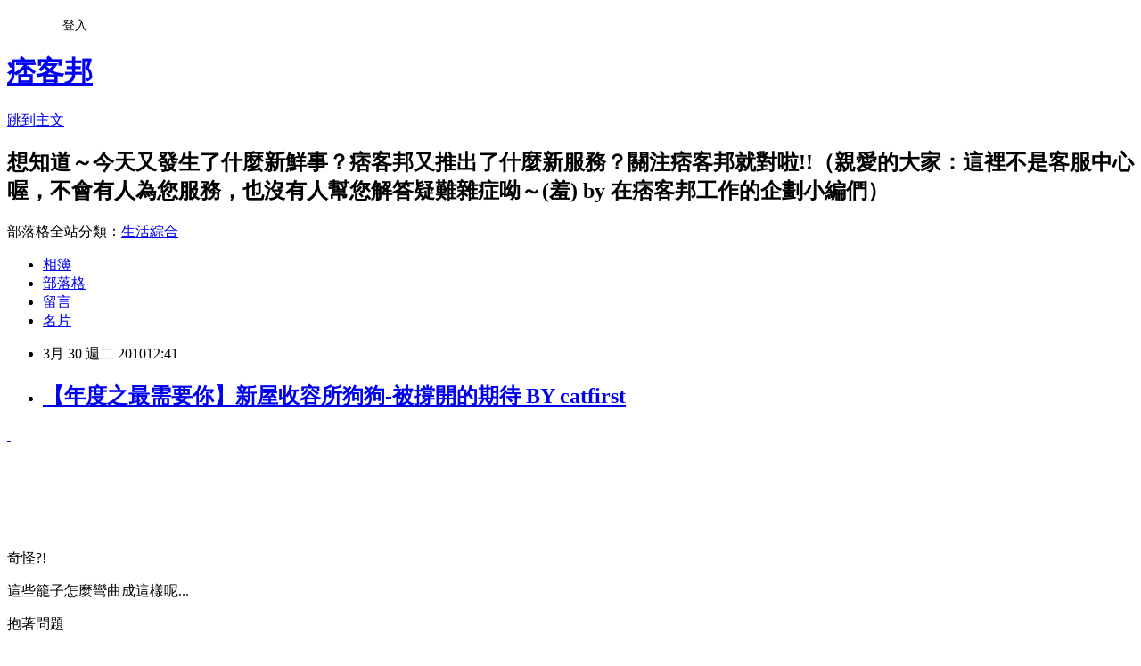

--- FILE ---
content_type: text/html; charset=utf-8
request_url: https://misspixnet.pixnet.net/blog/posts/3033734071
body_size: 36764
content:
<!DOCTYPE html><html lang="zh-TW"><head><meta charSet="utf-8"/><meta name="viewport" content="width=device-width, initial-scale=1"/><link rel="stylesheet" href="https://static.1px.tw/blog-next/_next/static/chunks/b1e52b495cc0137c.css" data-precedence="next"/><link rel="stylesheet" href="/fix.css?v=202601170908" type="text/css" data-precedence="medium"/><link rel="stylesheet" href="https://s3.1px.tw/blog/theme/choc/iframe-popup.css?v=202601170908" type="text/css" data-precedence="medium"/><link rel="stylesheet" href="https://s3.1px.tw/blog/theme/choc/plugins.min.css?v=202601170908" type="text/css" data-precedence="medium"/><link rel="stylesheet" href="https://s3.1px.tw/blog/theme/choc/openid-comment.css?v=202601170908" type="text/css" data-precedence="medium"/><link rel="stylesheet" href="https://s3.1px.tw/blog/theme/choc/style.min.css?v=202601170908" type="text/css" data-precedence="medium"/><link rel="stylesheet" href="https://s3.1px.tw/blog/theme/choc/main.min.css?v=202601170908" type="text/css" data-precedence="medium"/><link rel="stylesheet" href="https://pimg.1px.tw/misspixnet/assets/misspixnet.css?v=202601170908" type="text/css" data-precedence="medium"/><link rel="stylesheet" href="https://s3.1px.tw/blog/theme/choc/author-info.css?v=202601170908" type="text/css" data-precedence="medium"/><link rel="stylesheet" href="https://s3.1px.tw/blog/theme/choc/idlePop.min.css?v=202601170908" type="text/css" data-precedence="medium"/><link rel="preload" as="script" fetchPriority="low" href="https://static.1px.tw/blog-next/_next/static/chunks/94688e2baa9fea03.js"/><script src="https://static.1px.tw/blog-next/_next/static/chunks/41eaa5427c45ebcc.js" async=""></script><script src="https://static.1px.tw/blog-next/_next/static/chunks/e2c6231760bc85bd.js" async=""></script><script src="https://static.1px.tw/blog-next/_next/static/chunks/94bde6376cf279be.js" async=""></script><script src="https://static.1px.tw/blog-next/_next/static/chunks/426b9d9d938a9eb4.js" async=""></script><script src="https://static.1px.tw/blog-next/_next/static/chunks/turbopack-5021d21b4b170dda.js" async=""></script><script src="https://static.1px.tw/blog-next/_next/static/chunks/ff1a16fafef87110.js" async=""></script><script src="https://static.1px.tw/blog-next/_next/static/chunks/e308b2b9ce476a3e.js" async=""></script><script src="https://static.1px.tw/blog-next/_next/static/chunks/2bf79572a40338b7.js" async=""></script><script src="https://static.1px.tw/blog-next/_next/static/chunks/d3c6eed28c1dd8e2.js" async=""></script><script src="https://static.1px.tw/blog-next/_next/static/chunks/d4d39cfc2a072218.js" async=""></script><script src="https://static.1px.tw/blog-next/_next/static/chunks/6a5d72c05b9cd4ba.js" async=""></script><script src="https://static.1px.tw/blog-next/_next/static/chunks/8af6103cf1375f47.js" async=""></script><script src="https://static.1px.tw/blog-next/_next/static/chunks/60d08651d643cedc.js" async=""></script><script src="https://static.1px.tw/blog-next/_next/static/chunks/0ae21416dac1fa83.js" async=""></script><script src="https://static.1px.tw/blog-next/_next/static/chunks/6d1100e43ad18157.js" async=""></script><script src="https://static.1px.tw/blog-next/_next/static/chunks/87eeaf7a3b9005e8.js" async=""></script><script src="https://static.1px.tw/blog-next/_next/static/chunks/ed01c75076819ebd.js" async=""></script><script src="https://static.1px.tw/blog-next/_next/static/chunks/a4df8fc19a9a82e6.js" async=""></script><title>【年度之最需要你】新屋收容所狗狗-被撐開的期待 BY catfirst</title><meta name="description" content="       "/><meta name="author" content="痞客邦"/><meta name="google-adsense-platform-account" content="pub-2647689032095179"/><meta name="fb:app_id" content="101730233200171"/><link rel="canonical" href="https://misspixnet.pixnet.net/blog/posts/3033734071"/><meta property="og:title" content="【年度之最需要你】新屋收容所狗狗-被撐開的期待 BY catfirst"/><meta property="og:description" content="       "/><meta property="og:url" content="https://misspixnet.pixnet.net/blog/posts/3033734071"/><meta property="og:image" content="https://pimg.1px.tw/misspixnet/fd32ce320c91aa454f96a58f85f6171a.jpg"/><meta property="og:type" content="article"/><meta name="twitter:card" content="summary_large_image"/><meta name="twitter:title" content="【年度之最需要你】新屋收容所狗狗-被撐開的期待 BY catfirst"/><meta name="twitter:description" content="       "/><meta name="twitter:image" content="https://pimg.1px.tw/misspixnet/fd32ce320c91aa454f96a58f85f6171a.jpg"/><link rel="icon" href="/favicon.ico?favicon.a62c60e0.ico" sizes="32x32" type="image/x-icon"/><script src="https://static.1px.tw/blog-next/_next/static/chunks/a6dad97d9634a72d.js" noModule=""></script></head><body><!--$--><!--/$--><!--$?--><template id="B:0"></template><!--/$--><script>requestAnimationFrame(function(){$RT=performance.now()});</script><script src="https://static.1px.tw/blog-next/_next/static/chunks/94688e2baa9fea03.js" id="_R_" async=""></script><div hidden id="S:0"><script id="pixnet-vars">
        window.PIXNET = {
          post_id: "3033734071",
          name: "misspixnet",
          user_id: 0,
          blog_id: "591351",
          display_ads: true
        };
      </script><script type="text/javascript" src="https://code.jquery.com/jquery-latest.min.js"></script><script id="json-ld-article-script" type="application/ld+json">{"@context":"https:\u002F\u002Fschema.org","@type":"BlogPosting","isAccessibleForFree":true,"mainEntityOfPage":{"@type":"WebPage","@id":"https:\u002F\u002Fmisspixnet.pixnet.net\u002Fblog\u002Fposts\u002F3033734071"},"headline":"【年度之最需要你】新屋收容所狗狗-被撐開的期待 BY catfirst","description":"\u003Ca href=\"http:\u002F\u002Faprilgril.pixnet.net\u002Falbum\u002Fphoto\u002F109782901\"\u003E \u003C\u002Fa\u003E \u003Cbr\u003E&#13; \u003Cspan style=\"font-size: 10pt;\"\u003E \u003C\u002Fspan\u003E\u003Ca href=\"http:\u002F\u002Faprilgril.pixnet.net\u002Falbum\u002Fphoto\u002F109782900\"\u003E\u003Cimg title=\"IMG_5892.JPG\" src=\"http:\u002F\u002Fpic.pimg.tw\u002Faprilgril\u002F4ba5f5a6dc093.jpg\" border=\"0\" alt=\"IMG_5892.JPG\" width=\"264\" height=\"176\"\u003E\u003C\u002Fa\u003E \u003Cbr\u003E&#13; \u003Ca href=\"http:\u002F\u002Faprilgril.pixnet.net\u002Falbum\u002Fphoto\u002F109782901\"\u003E \u003C\u002Fa\u003E","articleBody":"\u003Cp\u003E\u003Cspan style=\"font-size: 10pt;\"\u003E\u003Ca href=\"http:\u002F\u002Faprilgril.pixnet.net\u002Falbum\u002Fphoto\u002F109782901\"\u003E  \u003C\u002Fa\u003E\u003C\u002Fspan\u003E \u003C\u002Fp\u003E\r\n\u003Cp\u003E\u003Ca href=\"http:\u002F\u002Faprilgril.pixnet.net\u002Falbum\u002Fphoto\u002F109782900\"\u003E\u003Cspan style=\"font-size: 10pt;\"\u003E&nbsp;\u003C\u002Fspan\u003E\u003C\u002Fa\u003E\u003Ca href=\"http:\u002F\u002Faprilgril.pixnet.net\u002Falbum\u002Fphoto\u002F109782901\"\u003E\u003Cimg style=\"float: left;\" title=\"badge4.jpg\" src=\"https:\u002F\u002Fpimg.1px.tw\u002Fmisspixnet\u002Ffd32ce320c91aa454f96a58f85f6171a.jpg\" border=\"0\" alt=\"badge4.jpg\" \u002F\u003E\u003C\u002Fa\u003E\u003Cspan style=\"font-size: 10pt;\"\u003E\u003Ca href=\"http:\u002F\u002Faprilgril.pixnet.net\u002Falbum\u002Fphoto\u002F109782900\"\u003E\u003Cimg title=\"IMG_5892.JPG\" src=\"https:\u002F\u002Fpimg.1px.tw\u002Faprilgril\u002F4ba5f5a6dc093.jpg\" border=\"0\" alt=\"IMG_5892.JPG\" width=\"264\" height=\"176\" \u002F\u003E\u003C\u002Fa\u003E\u003C\u002Fspan\u003E \u003C\u002Fp\u003E\r\n\u003Cp\u003E\u003Cspan style=\"font-size: 10pt;\"\u003E\u003Ca href=\"http:\u002F\u002Faprilgril.pixnet.net\u002Falbum\u002Fphoto\u002F109782901\"\u003E  \u003C\u002Fa\u003E\u003C\u002Fspan\u003E \u003C\u002Fp\u003E\r\n\u003Cp\u003E\u003Cspan style=\"font-size: 10pt;\"\u003E\u003Ca href=\"http:\u002F\u002Faprilgril.pixnet.net\u002Falbum\u002Fphoto\u002F109782901\"\u003E  \u003C\u002Fa\u003E\u003C\u002Fspan\u003E \u003C\u002Fp\u003E\r\n\u003Cp\u003E\u003Cspan style=\"font-size: 10pt;\"\u003E&nbsp;\u003C\u002Fspan\u003E \u003C\u002Fp\u003E\r\n\u003Cp\u003E&nbsp;\u003C\u002Fp\u003E\r\n\u003Cp\u003E&nbsp;\u003C\u002Fp\u003E\r\n\u003Cp\u003E\u003C!-- more --\u003E\u003C\u002Fp\u003E\r\n\u003Cp\u003E\u003Cspan style=\"font-size: 10pt;\"\u003E奇怪?!\u003C\u002Fspan\u003E\u003C\u002Fp\u003E\r\n\u003Cp\u003E\u003Cspan style=\"font-size: 10pt;\"\u003E這些籠子怎麼彎曲成這樣呢...\u003C\u002Fspan\u003E\u003C\u002Fp\u003E\r\n\u003Cp\u003E\u003Cspan style=\"font-size: 10pt;\"\u003E抱著問題\u003C\u002Fspan\u003E\u003C\u002Fp\u003E\r\n\u003Cp\u003E\u003Cspan style=\"font-size: 10pt;\"\u003E我蹲下了身子\u003C\u002Fspan\u003E\u003C\u002Fp\u003E\r\n\u003Cp\u003E\u003Cspan style=\"font-size: 10pt;\"\u003E但沒多久\u003C\u002Fspan\u003E\u003C\u002Fp\u003E\r\n\u003Cp\u003E\u003Cspan style=\"font-size: 10pt;\"\u003E我從這群小傢伙們中\u003C\u002Fspan\u003E\u003C\u002Fp\u003E\r\n\u003Cp\u003E\u003Cspan style=\"font-size: 10pt;\"\u003E找到了答案...&nbsp;\u003C\u002Fspan\u003E\u003C\u002Fp\u003E\r\n\u003Cp\u003E\u003Cspan style=\"font-size: 10pt;\"\u003E&nbsp;\u003C\u002Fspan\u003E\u003C\u002Fp\u003E\r\n\u003Cp\u003E\u003Cspan style=\"font-size: 10pt;\"\u003E&nbsp;\u003C\u002Fspan\u003E\u003C\u002Fp\u003E\r\n\u003Cp\u003E\u003Cspan style=\"font-size: 10pt;\"\u003E\u003Ca href=\"http:\u002F\u002Faprilgril.pixnet.net\u002Falbum\u002Fphoto\u002F109782900\"\u003E\u003Cimg style=\"width: 400px; height: 267px;\" title=\"IMG_5892.JPG\" src=\"https:\u002F\u002Fpimg.1px.tw\u002Faprilgril\u002F4ba5f5a6dc093.jpg\" border=\"0\" alt=\"IMG_5892.JPG\" \u002F\u003E\u003C\u002Fa\u003E\u003C\u002Fspan\u003E \u003C\u002Fp\u003E\r\n\u003Cp\u003E\u003Cspan style=\"font-size: 10pt;\"\u003E&nbsp;\u003C\u002Fspan\u003E\u003C\u002Fp\u003E\r\n\u003Cp\u003E\u003Cspan style=\"font-size: 10pt;\"\u003E我想吃我想吃~&nbsp;\u003C\u002Fspan\u003E\u003C\u002Fp\u003E\r\n\u003Cp\u003E\u003Cspan style=\"font-size: 10pt;\"\u003E&nbsp;\u003C\u002Fspan\u003E\u003C\u002Fp\u003E\r\n\u003Cp\u003E\u003Cspan style=\"font-size: 10pt;\"\u003E&nbsp;\u003C\u002Fspan\u003E\u003C\u002Fp\u003E\r\n\u003Cp\u003E\u003Cspan style=\"font-size: 10pt;\"\u003E\u003Ca href=\"http:\u002F\u002Faprilgril.pixnet.net\u002Falbum\u002Fphoto\u002F109782901\"\u003E\u003Cimg style=\"width: 400px; height: 267px;\" title=\"IMG_5895.JPG\" src=\"https:\u002F\u002Fpimg.1px.tw\u002Faprilgril\u002F4ba5f5a8099a4.jpg\" border=\"0\" alt=\"IMG_5895.JPG\" \u002F\u003E\u003C\u002Fa\u003E\u003C\u002Fspan\u003E \u003C\u002Fp\u003E\r\n\u003Cp\u003E\u003Cspan style=\"font-size: 10pt;\"\u003E&nbsp;\u003C\u002Fspan\u003E\u003C\u002Fp\u003E\r\n\u003Cp\u003E\u003Cspan style=\"font-size: 10pt;\"\u003E&nbsp;幾時才輪到我嘛~\u003C\u002Fspan\u003E\u003C\u002Fp\u003E\r\n\u003Cp\u003E\u003Cspan style=\"font-size: 10pt;\"\u003E&nbsp;\u003C\u002Fspan\u003E\u003C\u002Fp\u003E\r\n\u003Cp\u003E\u003Cspan style=\"font-size: 10pt;\"\u003E&nbsp;\u003C\u002Fspan\u003E\u003C\u002Fp\u003E\r\n\u003Cp\u003E\u003Cspan style=\"font-size: 10pt;\"\u003E\u003Ca href=\"http:\u002F\u002Faprilgril.pixnet.net\u002Falbum\u002Fphoto\u002F109782902\"\u003E\u003Cimg style=\"width: 400px; height: 267px;\" title=\"IMG_5899.JPG\" src=\"https:\u002F\u002Fpimg.1px.tw\u002Faprilgril\u002F4ba5f5aa0e62c.jpg\" border=\"0\" alt=\"IMG_5899.JPG\" \u002F\u003E\u003C\u002Fa\u003E\u003C\u002Fspan\u003E \u003C\u002Fp\u003E\r\n\u003Cp\u003E\u003Cspan style=\"font-size: 10pt;\"\u003E&nbsp;\u003C\u002Fspan\u003E\u003C\u002Fp\u003E\r\n\u003Cp\u003E\u003Cspan style=\"font-size: 10pt;\"\u003E你是來看我的嗎??!!(擠來擠去)\u003C\u002Fspan\u003E\u003C\u002Fp\u003E\r\n\u003Cp\u003E\u003Cspan style=\"font-size: 10pt;\"\u003E&nbsp;\u003C\u002Fspan\u003E\u003C\u002Fp\u003E\r\n\u003Cp\u003E\u003Cspan style=\"font-size: 10pt;\"\u003E&nbsp;\u003C\u002Fspan\u003E\u003C\u002Fp\u003E\r\n\u003Cp\u003E\u003Cspan style=\"font-size: 10pt;\"\u003E\u003Ca href=\"http:\u002F\u002Faprilgril.pixnet.net\u002Falbum\u002Fphoto\u002F109782904\"\u003E\u003Cimg style=\"width: 400px; height: 267px;\" title=\"IMG_5913.JPG\" src=\"https:\u002F\u002Fpimg.1px.tw\u002Faprilgril\u002F4ba5f5ad13b89.jpg\" border=\"0\" alt=\"IMG_5913.JPG\" \u002F\u003E\u003C\u002Fa\u003E\u003C\u002Fspan\u003E \u003C\u002Fp\u003E\r\n\u003Cp\u003E\u003Cspan style=\"font-size: 10pt;\"\u003E&nbsp;\u003C\u002Fspan\u003E\u003C\u002Fp\u003E\r\n\u003Cp\u003E\u003Cspan style=\"font-size: 10pt;\"\u003E我沒看過你耶...&nbsp;\u003C\u002Fspan\u003E\u003C\u002Fp\u003E\r\n\u003Cp\u003E\u003Cspan style=\"font-size: 10pt;\"\u003E&nbsp;\u003C\u002Fspan\u003E\u003C\u002Fp\u003E\r\n\u003Cp\u003E\u003Cspan style=\"font-size: 10pt;\"\u003E&nbsp;\u003C\u002Fspan\u003E\u003C\u002Fp\u003E\r\n\u003Cp\u003E\u003Cspan style=\"font-size: 10pt;\"\u003E\u003Ca href=\"http:\u002F\u002Faprilgril.pixnet.net\u002Falbum\u002Fphoto\u002F109782905\"\u003E\u003Cimg style=\"width: 400px; height: 267px;\" title=\"IMG_5914.JPG\" src=\"https:\u002F\u002Fpimg.1px.tw\u002Faprilgril\u002F4ba5f5ae25100.jpg\" border=\"0\" alt=\"IMG_5914.JPG\" \u002F\u003E\u003C\u002Fa\u003E\u003C\u002Fspan\u003E \u003C\u002Fp\u003E\r\n\u003Cp\u003E\u003Cspan style=\"font-size: 10pt;\"\u003E&nbsp;\u003C\u002Fspan\u003E\u003C\u002Fp\u003E\r\n\u003Cp\u003E\u003Cspan style=\"font-size: 10pt;\"\u003E你會陪我玩嗎?!&nbsp;\u003C\u002Fspan\u003E\u003C\u002Fp\u003E\r\n\u003Cp\u003E\u003Cspan style=\"font-size: 10pt;\"\u003E&nbsp;\u003C\u002Fspan\u003E\u003C\u002Fp\u003E\r\n\u003Cp\u003E\u003Cspan style=\"font-size: 10pt;\"\u003E&nbsp;\u003C\u002Fspan\u003E\u003C\u002Fp\u003E\r\n\u003Cp\u003E\u003Cspan style=\"font-size: 10pt;\"\u003E\u003Ca href=\"http:\u002F\u002Faprilgril.pixnet.net\u002Falbum\u002Fphoto\u002F109782898\"\u003E\u003Cimg style=\"width: 400px; height: 267px;\" title=\"IMG_5881.JPG\" src=\"https:\u002F\u002Fpimg.1px.tw\u002Faprilgril\u002F4ba5f5a3a4706.jpg\" border=\"0\" alt=\"IMG_5881.JPG\" \u002F\u003E\u003C\u002Fa\u003E\u003C\u002Fspan\u003E \u003C\u002Fp\u003E\r\n\u003Cp\u003E\u003Cspan style=\"font-size: 10pt;\"\u003E&nbsp;\u003C\u002Fspan\u003E\u003C\u002Fp\u003E\r\n\u003Cp\u003E\u003Cspan style=\"font-size: 10pt;\"\u003E看我!!看我!!!(請注意右下方)&nbsp;\u003C\u002Fspan\u003E\u003C\u002Fp\u003E\r\n\u003Cp\u003E\u003Cspan style=\"font-size: 10pt;\"\u003E&nbsp;\u003C\u002Fspan\u003E\u003C\u002Fp\u003E\r\n\u003Cp\u003E\u003Cspan style=\"font-size: 10pt;\"\u003E&nbsp;\u003C\u002Fspan\u003E\u003C\u002Fp\u003E\r\n\u003Cp\u003E\u003Cspan style=\"font-size: 10pt;\"\u003E\u003Ca href=\"http:\u002F\u002Faprilgril.pixnet.net\u002Falbum\u002Fphoto\u002F109782897\"\u003E\u003Cimg style=\"width: 400px; height: 267px;\" title=\"IMG_5879.JPG\" src=\"https:\u002F\u002Fpimg.1px.tw\u002Faprilgril\u002F4ba5f5a275194.jpg\" border=\"0\" alt=\"IMG_5879.JPG\" \u002F\u003E\u003C\u002Fa\u003E\u003C\u002Fspan\u003E \u003C\u002Fp\u003E\r\n\u003Cp\u003E\u003Cspan style=\"font-size: 10pt;\"\u003E&nbsp;\u003C\u002Fspan\u003E\u003C\u002Fp\u003E\r\n\u003Cp\u003E\u003Cspan style=\"font-size: 10pt;\"\u003E現在!\u003C\u002Fspan\u003E\u003C\u002Fp\u003E\r\n\u003Cp\u003E\u003Cspan style=\"font-size: 10pt;\"\u003E跟我一樣知道答案的朋友\u003C\u002Fspan\u003E\u003C\u002Fp\u003E\r\n\u003Cp\u003E\u003Cspan style=\"font-size: 10pt;\"\u003E一起舉個手吧\u003C\u002Fspan\u003E\u003C\u002Fp\u003E\r\n\u003Cp\u003E\u003Cspan style=\"font-size: 10pt;\"\u003E白狗狗:右&nbsp;!!\u003C\u002Fspan\u003E\u003C\u002Fp\u003E\r\n\u003Cp\u003E\u003Cspan style=\"font-size: 10pt;\"\u003E&nbsp;\u003C\u002Fspan\u003E\u003C\u002Fp\u003E\r\n\u003Cp\u003E\u003Cspan style=\"font-size: 10pt;\"\u003E-----------------------------------------\u003C\u002Fspan\u003E\u003C\u002Fp\u003E\r\n\u003Cp\u003E\u003Cspan style=\"font-size: 10pt;\"\u003E當天其他狗狗:\u003C\u002Fspan\u003E\u003C\u002Fp\u003E\r\n\u003Cp\u003E\u003Cspan style=\"font-size: 10pt;\"\u003E&nbsp;\u003C\u002Fspan\u003E\u003C\u002Fp\u003E\r\n\u003Cp\u003E\u003Cspan style=\"font-size: 10pt;\"\u003E\u003Ca href=\"http:\u002F\u002Faprilgril.pixnet.net\u002Falbum\u002Fphoto\u002F109782688\"\u003E\u003Cimg style=\"width: 400px; height: 267px;\" title=\"IMG_5960.JPG\" src=\"https:\u002F\u002Fpimg.1px.tw\u002Faprilgril\u002F4ba5f4e016080.jpg\" border=\"0\" alt=\"IMG_5960.JPG\" \u002F\u003E\u003C\u002Fa\u003E\u003C\u002Fspan\u003E \u003C\u002Fp\u003E\r\n\u003Cp\u003E\u003Cspan style=\"font-size: 10pt;\"\u003E&nbsp;\u003C\u002Fspan\u003E\u003C\u002Fp\u003E\r\n\u003Cp\u003E\u003Cspan style=\"font-size: 10pt;\"\u003E\u003Ca href=\"http:\u002F\u002Faprilgril.pixnet.net\u002Falbum\u002Fphoto\u002F109782686\"\u003E\u003Cimg style=\"width: 400px; height: 267px;\" title=\"IMG_5955.JPG\" src=\"https:\u002F\u002Fpimg.1px.tw\u002Faprilgril\u002F4ba5f4de407ed.jpg\" border=\"0\" alt=\"IMG_5955.JPG\" \u002F\u003E\u003C\u002Fa\u003E\u003C\u002Fspan\u003E \u003C\u002Fp\u003E\r\n\u003Cp\u003E\u003Cspan style=\"font-size: 10pt;\"\u003E\u003Ca href=\"http:\u002F\u002Faprilgril.pixnet.net\u002Falbum\u002Fphoto\u002F109782690\"\u003E\u003Cimg style=\"width: 400px; height: 267px;\" title=\"IMG_5965.JPG\" src=\"https:\u002F\u002Fpimg.1px.tw\u002Faprilgril\u002F4ba5f4e161ea8.jpg\" border=\"0\" alt=\"IMG_5965.JPG\" \u002F\u003E\u003C\u002Fa\u003E\u003C\u002Fspan\u003E \u003C\u002Fp\u003E\r\n\u003Cp\u003E\u003Cspan style=\"font-size: 10pt;\"\u003E&nbsp;\u003C\u002Fspan\u003E\u003C\u002Fp\u003E\r\n\u003Cp\u003E\u003Cspan style=\"font-size: 10pt;\"\u003E\u003Ca href=\"http:\u002F\u002Faprilgril.pixnet.net\u002Falbum\u002Fphoto\u002F109782695\"\u003E\u003Cimg style=\"width: 400px; height: 267px;\" title=\"IMG_5968.JPG\" src=\"https:\u002F\u002Fpimg.1px.tw\u002Faprilgril\u002F4ba5f4e2f0905.jpg\" border=\"0\" alt=\"IMG_5968.JPG\" \u002F\u003E\u003C\u002Fa\u003E\u003C\u002Fspan\u003E \u003C\u002Fp\u003E\r\n\u003Cp\u003E\u003Cspan style=\"font-size: 10pt;\"\u003E&nbsp;\u003C\u002Fspan\u003E\u003C\u002Fp\u003E\r\n\u003Cp\u003E\u003Cspan style=\"font-size: 10pt;\"\u003E&nbsp;\u003C\u002Fspan\u003E\u003C\u002Fp\u003E\r\n\u003Cp\u003E\u003Cspan style=\"font-size: 10pt;\"\u003E\u003Ca href=\"http:\u002F\u002Faprilgril.pixnet.net\u002Falbum\u002Fphoto\u002F109782709\"\u003E\u003Cbr \u002F\u003E\u003C\u002Fa\u003E\u003C\u002Fspan\u003E\u003C\u002Fp\u003E\r\n\u003Cp\u003E\u003Cspan style=\"font-size: 10pt;\"\u003E&nbsp;\u003C\u002Fspan\u003E\u003C\u002Fp\u003E\r\n\u003Cp\u003E\u003Cspan style=\"font-size: 10pt;\"\u003E\u003Ca href=\"http:\u002F\u002Faprilgril.pixnet.net\u002Falbum\u002Fphoto\u002F109782716\"\u003E\u003Cimg style=\"width: 400px; height: 267px;\" title=\"IMG_5970.JPG\" src=\"https:\u002F\u002Fpimg.1px.tw\u002Faprilgril\u002F4ba5f4e5eda99.jpg\" border=\"0\" alt=\"IMG_5970.JPG\" \u002F\u003E\u003C\u002Fa\u003E\u003C\u002Fspan\u003E \u003C\u002Fp\u003E\r\n\u003Cp\u003E\u003Cspan style=\"font-size: 10pt;\"\u003E&nbsp;\u003C\u002Fspan\u003E\u003C\u002Fp\u003E\r\n\u003Cp\u003E\u003Cspan style=\"font-size: 10pt;\"\u003E&nbsp;\u003C\u002Fspan\u003E\u003C\u002Fp\u003E\r\n\u003Cp\u003E\u003Cspan style=\"font-size: 10pt;\"\u003E\u003Ca href=\"http:\u002F\u002Faprilgril.pixnet.net\u002Falbum\u002Fphoto\u002F109782727\"\u003E\u003Cimg style=\"width: 400px; height: 267px;\" title=\"IMG_5983.JPG\" src=\"https:\u002F\u002Fpimg.1px.tw\u002Faprilgril\u002F4ba5f4e765338.jpg\" border=\"0\" alt=\"IMG_5983.JPG\" \u002F\u003E\u003C\u002Fa\u003E\u003C\u002Fspan\u003E \u003C\u002Fp\u003E\r\n\u003Cp\u003E\u003Cspan style=\"font-size: 10pt;\"\u003E&nbsp;\u003C\u002Fspan\u003E\u003C\u002Fp\u003E\r\n\u003Cp\u003E\u003Cspan style=\"font-size: 10pt;\"\u003E&nbsp;\u003C\u002Fspan\u003E\u003C\u002Fp\u003E\r\n\u003Cp\u003E\u003Cspan style=\"font-size: 10pt;\"\u003E\u003Ca href=\"http:\u002F\u002Faprilgril.pixnet.net\u002Falbum\u002Fphoto\u002F109782744\"\u003E\u003Cimg style=\"width: 400px; height: 267px;\" title=\"IMG_5989.JPG\" src=\"https:\u002F\u002Fpimg.1px.tw\u002Faprilgril\u002F4ba5f4e89be10.jpg\" border=\"0\" alt=\"IMG_5989.JPG\" \u002F\u003E\u003C\u002Fa\u003E\u003C\u002Fspan\u003E \u003C\u002Fp\u003E\r\n\u003Cp\u003E\u003Cspan style=\"font-size: 10pt;\"\u003E&nbsp;\u003C\u002Fspan\u003E\u003C\u002Fp\u003E\r\n\u003Cp\u003E\u003Cspan style=\"font-size: 10pt;\"\u003E\u003Ca href=\"http:\u002F\u002Faprilgril.pixnet.net\u002Falbum\u002Fphoto\u002F109782806\"\u003E\u003Cimg style=\"width: 400px; height: 267px;\" title=\"IMG_6032.JPG\" src=\"https:\u002F\u002Fpimg.1px.tw\u002Faprilgril\u002F4ba5f4f090cb0.jpg\" border=\"0\" alt=\"IMG_6032.JPG\" \u002F\u003E\u003C\u002Fa\u003E\u003C\u002Fspan\u003E \u003C\u002Fp\u003E\r\n\u003Cp\u003E\u003Cspan style=\"font-size: 10pt;\"\u003E&nbsp;\u003C\u002Fspan\u003E\u003C\u002Fp\u003E\r\n\u003Cp\u003E\u003Cspan style=\"font-size: 10pt;\"\u003E&nbsp;\u003C\u002Fspan\u003E\u003C\u002Fp\u003E\r\n\u003Cp\u003E\u003Cspan style=\"font-size: 10pt;\"\u003E\u003Ca href=\"http:\u002F\u002Faprilgril.pixnet.net\u002Falbum\u002Fphoto\u002F109782751\"\u003E\u003Cimg style=\"width: 400px; height: 267px;\" title=\"IMG_5999.JPG\" src=\"https:\u002F\u002Fpimg.1px.tw\u002Faprilgril\u002F4ba5f4e9d887a.jpg\" border=\"0\" alt=\"IMG_5999.JPG\" \u002F\u003E\u003C\u002Fa\u003E\u003C\u002Fspan\u003E \u003C\u002Fp\u003E\r\n\u003Cp\u003E\u003Cspan style=\"font-size: 10pt;\"\u003E&nbsp;\u003C\u002Fspan\u003E\u003C\u002Fp\u003E\r\n\u003Cp\u003E\u003Cspan style=\"font-size: 10pt;\"\u003E\u003Ca href=\"http:\u002F\u002Faprilgril.pixnet.net\u002Falbum\u002Fphoto\u002F109782753\"\u003E\u003Cimg style=\"width: 400px; height: 267px;\" title=\"IMG_6000.JPG\" src=\"https:\u002F\u002Fpimg.1px.tw\u002Faprilgril\u002F4ba5f4eae6a11.jpg\" border=\"0\" alt=\"IMG_6000.JPG\" \u002F\u003E\u003C\u002Fa\u003E\u003C\u002Fspan\u003E \u003C\u002Fp\u003E\r\n\u003Cp\u003E\u003Cspan style=\"font-size: 10pt;\"\u003E&nbsp;\u003C\u002Fspan\u003E\u003C\u002Fp\u003E\r\n\u003Cp\u003E\u003Cspan style=\"font-size: 10pt;\"\u003E&nbsp;\u003C\u002Fspan\u003E\u003C\u002Fp\u003E\r\n\u003Cp\u003E\u003Cspan style=\"font-size: 10pt;\"\u003E\u003Ca href=\"http:\u002F\u002Faprilgril.pixnet.net\u002Falbum\u002Fphoto\u002F109782763\"\u003E\u003Cimg style=\"width: 400px; height: 267px;\" title=\"IMG_6011.JPG\" src=\"https:\u002F\u002Fpimg.1px.tw\u002Faprilgril\u002F4ba5f4ec12f5f.jpg\" border=\"0\" alt=\"IMG_6011.JPG\" \u002F\u003E\u003C\u002Fa\u003E\u003C\u002Fspan\u003E \u003C\u002Fp\u003E\r\n\u003Cp\u003E\u003Cspan style=\"font-size: 10pt;\"\u003E&nbsp;\u003C\u002Fspan\u003E\u003C\u002Fp\u003E\r\n\u003Cp\u003E\u003Cspan style=\"font-size: 10pt;\"\u003E\u003Ca href=\"http:\u002F\u002Faprilgril.pixnet.net\u002Falbum\u002Fphoto\u002F109782796\"\u003E\u003Cimg style=\"width: 400px; height: 267px;\" title=\"IMG_6022.JPG\" src=\"https:\u002F\u002Fpimg.1px.tw\u002Faprilgril\u002F4ba5f4ef9bf9b.jpg\" border=\"0\" alt=\"IMG_6022.JPG\" \u002F\u003E\u003C\u002Fa\u003E\u003C\u002Fspan\u003E \u003C\u002Fp\u003E\r\n\u003Cp\u003E\u003Cspan style=\"font-size: 10pt;\"\u003E&nbsp;\u003C\u002Fspan\u003E\u003C\u002Fp\u003E\r\n\u003Cp\u003E\u003Cspan style=\"font-size: 10pt;\"\u003E&nbsp;\u003C\u002Fspan\u003E\u003C\u002Fp\u003E\r\n\u003Cp\u003E\u003Cspan style=\"font-size: 10pt;\"\u003E\u003Ca href=\"http:\u002F\u002Faprilgril.pixnet.net\u002Falbum\u002Fphoto\u002F109782769\"\u003E\u003Cimg style=\"width: 400px; height: 267px;\" title=\"IMG_6019.JPG\" src=\"https:\u002F\u002Fpimg.1px.tw\u002Faprilgril\u002F4ba5f4ed57280.jpg\" border=\"0\" alt=\"IMG_6019.JPG\" \u002F\u003E\u003C\u002Fa\u003E\u003C\u002Fspan\u003E \u003C\u002Fp\u003E\r\n\u003Cp\u003E\u003Cspan style=\"font-size: 10pt;\"\u003E&nbsp;\u003C\u002Fspan\u003E\u003C\u002Fp\u003E\r\n\u003Cp\u003E\u003Cspan style=\"font-size: 10pt;\"\u003E\u003Ca href=\"http:\u002F\u002Faprilgril.pixnet.net\u002Falbum\u002Fphoto\u002F109782784\"\u003E\u003Cimg style=\"width: 400px; height: 267px;\" title=\"IMG_6020.JPG\" src=\"https:\u002F\u002Fpimg.1px.tw\u002Faprilgril\u002F4ba5f4ee7fa3c.jpg\" border=\"0\" alt=\"IMG_6020.JPG\" \u002F\u003E\u003C\u002Fa\u003E\u003C\u002Fspan\u003E \u003C\u002Fp\u003E\r\n\u003Cp\u003E\u003Cspan style=\"font-size: 10pt;\"\u003E&nbsp;\u003C\u002Fspan\u003E\u003C\u002Fp\u003E\r\n\u003Cp\u003E\u003Cspan style=\"font-size: 10pt;\"\u003E&nbsp;\u003C\u002Fspan\u003E\u003C\u002Fp\u003E\r\n\u003Cp\u003E\u003Cspan style=\"font-size: 10pt;\"\u003E\u003Ca href=\"http:\u002F\u002Faprilgril.pixnet.net\u002Falbum\u002Fphoto\u002F109782824\"\u003E\u003Cimg style=\"width: 400px; height: 267px;\" title=\"IMG_6051.JPG\" src=\"https:\u002F\u002Fpimg.1px.tw\u002Faprilgril\u002F4ba5f4f1cd1a1.jpg\" border=\"0\" alt=\"IMG_6051.JPG\" \u002F\u003E\u003C\u002Fa\u003E\u003C\u002Fspan\u003E \u003C\u002Fp\u003E\r\n\u003Cp\u003E\u003Cspan style=\"font-size: 10pt;\"\u003E&nbsp;\u003C\u002Fspan\u003E\u003C\u002Fp\u003E\r\n\u003Cp\u003E\u003Cspan style=\"font-size: 10pt;\"\u003E\u003Ca href=\"http:\u002F\u002Faprilgril.pixnet.net\u002Falbum\u002Fphoto\u002F109782843\"\u003E\u003Cimg style=\"width: 400px; height: 267px;\" title=\"IMG_6053.JPG\" src=\"https:\u002F\u002Fpimg.1px.tw\u002Faprilgril\u002F4ba5f4f3c6c49.jpg\" border=\"0\" alt=\"IMG_6053.JPG\" \u002F\u003E\u003C\u002Fa\u003E\u003C\u002Fspan\u003E \u003C\u002Fp\u003E\r\n\u003Cp\u003E\u003Cspan style=\"font-size: 10pt;\"\u003E&nbsp;\u003C\u002Fspan\u003E\u003C\u002Fp\u003E\r\n\u003Cp\u003E\u003Cspan style=\"font-size: 10pt;\"\u003E&nbsp;\u003C\u002Fspan\u003E\u003C\u002Fp\u003E\r\n\u003Cp\u003E\u003Cspan style=\"font-size: 10pt;\"\u003E\u003Ca href=\"http:\u002F\u002Faprilgril.pixnet.net\u002Falbum\u002Fphoto\u002F109782847\"\u003E\u003Cimg style=\"width: 400px; height: 267px;\" title=\"IMG_6078.JPG\" src=\"https:\u002F\u002Fpimg.1px.tw\u002Faprilgril\u002F4ba5f4f717fb4.jpg\" border=\"0\" alt=\"IMG_6078.JPG\" \u002F\u003E\u003C\u002Fa\u003E\u003C\u002Fspan\u003E\u003C\u002Fp\u003E\r\n\u003Cp\u003E\u003Cspan style=\"font-size: 10pt;\"\u003E&nbsp;\u003C\u002Fspan\u003E\u003C\u002Fp\u003E\r\n\u003Cp\u003E\u003Cspan style=\"font-size: 10pt;\"\u003E\u003Ca href=\"http:\u002F\u002Faprilgril.pixnet.net\u002Falbum\u002Fphoto\u002F109782848\"\u003E\u003Cimg style=\"width: 400px; height: 267px;\" title=\"IMG_6079.JPG\" src=\"https:\u002F\u002Fpimg.1px.tw\u002Faprilgril\u002F4ba5f4f90105a.jpg\" border=\"0\" alt=\"IMG_6079.JPG\" \u002F\u003E\u003C\u002Fa\u003E\u003C\u002Fspan\u003E\u003C\u002Fp\u003E\r\n\u003Cp\u003E\u003Cspan style=\"font-size: 10pt;\"\u003E&nbsp;\u003C\u002Fspan\u003E\u003C\u002Fp\u003E\r\n\u003Cp\u003E\u003Cspan style=\"font-size: 10pt;\"\u003E&nbsp;\u003C\u002Fspan\u003E\u003C\u002Fp\u003E\r\n\u003Cp\u003E\u003Cspan style=\"font-size: 10pt;\"\u003E\u003Ca href=\"http:\u002F\u002Faprilgril.pixnet.net\u002Falbum\u002Fphoto\u002F109782846\"\u003E\u003Cimg style=\"width: 400px; height: 267px;\" title=\"IMG_6055.JPG\" src=\"https:\u002F\u002Fpimg.1px.tw\u002Faprilgril\u002F4ba5f4f5a54c5.jpg\" border=\"0\" alt=\"IMG_6055.JPG\" \u002F\u003E\u003C\u002Fa\u003E\u003C\u002Fspan\u003E \u003C\u002Fp\u003E\r\n\u003Cp\u003E\u003Cspan style=\"font-size: 10pt;\"\u003E&nbsp;\u003C\u002Fspan\u003E\u003C\u002Fp\u003E\r\n\u003Cp\u003E\u003Cspan style=\"font-size: 10pt;\"\u003E\u003Ca href=\"http:\u002F\u002Faprilgril.pixnet.net\u002Falbum\u002Fphoto\u002F109782849\"\u003E\u003Cimg style=\"width: 400px; height: 267px;\" title=\"IMG_6083.JPG\" src=\"https:\u002F\u002Fpimg.1px.tw\u002Faprilgril\u002F4ba5f4fa085b3.jpg\" border=\"0\" alt=\"IMG_6083.JPG\" \u002F\u003E\u003C\u002Fa\u003E\u003C\u002Fspan\u003E \u003C\u002Fp\u003E\r\n\u003Cp\u003E\u003Cspan style=\"font-size: 10pt;\"\u003E&nbsp;\u003C\u002Fspan\u003E\u003C\u002Fp\u003E\r\n\u003Cp\u003E\u003Cspan style=\"font-size: 10pt;\"\u003E&nbsp;\u003C\u002Fspan\u003E\u003C\u002Fp\u003E\r\n\u003Cp\u003E\u003Cspan style=\"font-size: 10pt;\"\u003E\u003Ca href=\"http:\u002F\u002Faprilgril.pixnet.net\u002Falbum\u002Fphoto\u002F109782850\"\u003E\u003Cimg style=\"width: 400px; height: 267px;\" title=\"IMG_6093.JPG\" src=\"https:\u002F\u002Fpimg.1px.tw\u002Faprilgril\u002F4ba5f4fb42b7d.jpg\" border=\"0\" alt=\"IMG_6093.JPG\" \u002F\u003E\u003C\u002Fa\u003E\u003C\u002Fspan\u003E \u003C\u002Fp\u003E\r\n\u003Cp\u003E\u003Cspan style=\"font-size: 10pt;\"\u003E&nbsp;\u003C\u002Fspan\u003E\u003C\u002Fp\u003E\r\n\u003Cp\u003E\u003Cspan style=\"font-size: 10pt;\"\u003E&nbsp;\u003C\u002Fspan\u003E\u003C\u002Fp\u003E\r\n\u003Cp\u003E\u003Cspan style=\"font-size: 10pt;\"\u003E&nbsp;\u003Ca href=\"http:\u002F\u002Faprilgril.pixnet.net\u002Falbum\u002Fphoto\u002F109782851\"\u003E\u003Cimg title=\"IMG_6100.JPG\" src=\"https:\u002F\u002Fpimg.1px.tw\u002Faprilgril\u002F4ba5f4fc17449.jpg\" border=\"0\" alt=\"IMG_6100.JPG\" \u002F\u003E\u003C\u002Fa\u003E\u003C\u002Fspan\u003E \u003C\u002Fp\u003E\r\n\u003Cp\u003E\u003Cspan style=\"font-size: 10pt;\"\u003E&nbsp;\u003C\u002Fspan\u003E\u003C\u002Fp\u003E\r\n\u003Cp\u003E\u003Cspan style=\"font-size: 10pt;\"\u003E\u003Ca href=\"http:\u002F\u002Faprilgril.pixnet.net\u002Falbum\u002Fphoto\u002F109782865\"\u003E\u003Cimg style=\"width: 400px; height: 267px;\" title=\"IMG_6190.JPG\" src=\"https:\u002F\u002Fpimg.1px.tw\u002Faprilgril\u002F4ba5f50de3707.jpg\" border=\"0\" alt=\"IMG_6190.JPG\" \u002F\u003E\u003C\u002Fa\u003E\u003C\u002Fspan\u003E\u003C\u002Fp\u003E\r\n\u003Cp\u003E\u003Cspan style=\"font-size: 10pt;\"\u003E&nbsp;\u003C\u002Fspan\u003E\u003C\u002Fp\u003E\r\n\u003Cp\u003E\u003Cspan style=\"font-size: 10pt;\"\u003E&nbsp;\u003C\u002Fspan\u003E\u003C\u002Fp\u003E\r\n\u003Cp\u003E\u003Cspan style=\"font-size: 10pt;\"\u003E\u003Ca href=\"http:\u002F\u002Faprilgril.pixnet.net\u002Falbum\u002Fphoto\u002F109782852\"\u003E\u003Cimg style=\"width: 400px; height: 267px;\" title=\"IMG_6105.JPG\" src=\"https:\u002F\u002Fpimg.1px.tw\u002Faprilgril\u002F4ba5f4fceb03e.jpg\" border=\"0\" alt=\"IMG_6105.JPG\" \u002F\u003E\u003C\u002Fa\u003E\u003C\u002Fspan\u003E \u003C\u002Fp\u003E\r\n\u003Cp\u003E\u003Cspan style=\"font-size: 10pt;\"\u003E&nbsp;\u003C\u002Fspan\u003E\u003C\u002Fp\u003E\r\n\u003Cp\u003E\u003Cspan style=\"font-size: 10pt;\"\u003E&nbsp;\u003C\u002Fspan\u003E\u003C\u002Fp\u003E\r\n\u003Cp\u003E\u003Cspan style=\"font-size: 10pt;\"\u003E\u003Ca href=\"http:\u002F\u002Faprilgril.pixnet.net\u002Falbum\u002Fphoto\u002F109782853\"\u003E\u003Cimg style=\"width: 400px; height: 267px;\" title=\"IMG_6112.JPG\" src=\"https:\u002F\u002Fpimg.1px.tw\u002Faprilgril\u002F4ba5f4fe06456.jpg\" border=\"0\" alt=\"IMG_6112.JPG\" \u002F\u003E\u003C\u002Fa\u003E\u003C\u002Fspan\u003E \u003C\u002Fp\u003E\r\n\u003Cp\u003E\u003Cspan style=\"font-size: 10pt;\"\u003E&nbsp;\u003C\u002Fspan\u003E\u003C\u002Fp\u003E\r\n\u003Cp\u003E\u003Cspan style=\"font-size: 10pt;\"\u003E\u003Ca href=\"http:\u002F\u002Faprilgril.pixnet.net\u002Falbum\u002Fphoto\u002F109782863\"\u003E\u003Cimg style=\"width: 400px; height: 267px;\" title=\"IMG_6176.JPG\" src=\"https:\u002F\u002Fpimg.1px.tw\u002Faprilgril\u002F4ba5f50b99bef.jpg\" border=\"0\" alt=\"IMG_6176.JPG\" \u002F\u003E\u003C\u002Fa\u003E\u003C\u002Fspan\u003E \u003C\u002Fp\u003E\r\n\u003Cp\u003E\u003Cspan style=\"font-size: 10pt;\"\u003E\u003Cbr \u002F\u003E\u003C\u002Fspan\u003E\u003C\u002Fp\u003E\r\n\u003Cp\u003E\u003Cspan style=\"font-size: 10pt;\"\u003E\u003Cbr \u002F\u003E\u003C\u002Fspan\u003E\u003C\u002Fp\u003E\r\n\u003Cp\u003E\u003Cspan style=\"font-size: 10pt;\"\u003E\u003Cbr \u002F\u003E\u003C\u002Fspan\u003E\u003C\u002Fp\u003E\r\n\u003Cp\u003E\u003Cspan style=\"font-size: 10pt;\"\u003E\u003Cbr \u002F\u003E\u003C\u002Fspan\u003E\u003C\u002Fp\u003E\r\n\u003Cp\u003E\u003Cspan style=\"font-size: 10pt;\"\u003E\u003Ca href=\"http:\u002F\u002Faprilgril.pixnet.net\u002Falbum\u002Fphoto\u002F109782854\"\u003E\u003Cimg style=\"width: 400px; height: 267px;\" title=\"IMG_6126.JPG\" src=\"https:\u002F\u002Fpimg.1px.tw\u002Faprilgril\u002F4ba5f4ffabd26.jpg\" border=\"0\" alt=\"IMG_6126.JPG\" \u002F\u003E\u003C\u002Fa\u003E\u003C\u002Fspan\u003E \u003C\u002Fp\u003E\r\n\u003Cp\u003E\u003Cspan style=\"font-size: 10pt;\"\u003E&nbsp;\u003C\u002Fspan\u003E\u003C\u002Fp\u003E\r\n\u003Cp\u003E\u003Cspan style=\"font-size: 10pt;\"\u003E\u003Ca href=\"http:\u002F\u002Faprilgril.pixnet.net\u002Falbum\u002Fphoto\u002F109782864\"\u003E\u003Cimg style=\"width: 400px; height: 267px;\" title=\"IMG_6180.JPG\" src=\"https:\u002F\u002Fpimg.1px.tw\u002Faprilgril\u002F4ba5f50cb806a.jpg\" border=\"0\" alt=\"IMG_6180.JPG\" \u002F\u003E\u003C\u002Fa\u003E\u003C\u002Fspan\u003E \u003C\u002Fp\u003E\r\n\u003Cp\u003E\u003Cspan style=\"font-size: 10pt;\"\u003E&nbsp;\u003C\u002Fspan\u003E\u003C\u002Fp\u003E\r\n\u003Cp\u003E\u003Cspan style=\"font-size: 10pt;\"\u003E&nbsp;\u003C\u002Fspan\u003E\u003C\u002Fp\u003E\r\n\u003Cp\u003E\u003Cspan style=\"font-size: 10pt;\"\u003E\u003Ca href=\"http:\u002F\u002Faprilgril.pixnet.net\u002Falbum\u002Fphoto\u002F109782855\"\u003E\u003Cimg style=\"width: 400px; height: 267px;\" title=\"IMG_6138.JPG\" src=\"https:\u002F\u002Fpimg.1px.tw\u002Faprilgril\u002F4ba5f50164113.jpg\" border=\"0\" alt=\"IMG_6138.JPG\" \u002F\u003E\u003C\u002Fa\u003E\u003C\u002Fspan\u003E \u003C\u002Fp\u003E\r\n\u003Cp\u003E\u003Cspan style=\"font-size: 10pt;\"\u003E&nbsp;\u003C\u002Fspan\u003E\u003C\u002Fp\u003E\r\n\u003Cp\u003E\u003Cspan style=\"font-size: 10pt;\"\u003E\u003Ca href=\"http:\u002F\u002Faprilgril.pixnet.net\u002Falbum\u002Fphoto\u002F109782856\"\u003E\u003Cimg style=\"width: 400px; height: 267px;\" title=\"IMG_6143.JPG\" src=\"https:\u002F\u002Fpimg.1px.tw\u002Faprilgril\u002F4ba5f502dc1be.jpg\" border=\"0\" alt=\"IMG_6143.JPG\" \u002F\u003E\u003C\u002Fa\u003E\u003C\u002Fspan\u003E \u003C\u002Fp\u003E\r\n\u003Cp\u003E\u003Cspan style=\"font-size: 10pt;\"\u003E&nbsp;\u003C\u002Fspan\u003E\u003C\u002Fp\u003E\r\n\u003Cp\u003E\u003Cspan style=\"font-size: 10pt;\"\u003E&nbsp;\u003C\u002Fspan\u003E\u003C\u002Fp\u003E\r\n\u003Cp\u003E\u003Cspan style=\"font-size: 10pt;\"\u003E\u003Ca href=\"http:\u002F\u002Faprilgril.pixnet.net\u002Falbum\u002Fphoto\u002F109782857\"\u003E\u003Cimg style=\"width: 400px; height: 267px;\" title=\"IMG_6148.JPG\" src=\"https:\u002F\u002Fpimg.1px.tw\u002Faprilgril\u002F4ba5f503ecf6c.jpg\" border=\"0\" alt=\"IMG_6148.JPG\" \u002F\u003E\u003C\u002Fa\u003E\u003C\u002Fspan\u003E \u003C\u002Fp\u003E\r\n\u003Cp\u003E\u003Cspan style=\"font-size: 10pt;\"\u003E&nbsp;\u003C\u002Fspan\u003E\u003C\u002Fp\u003E\r\n\u003Cp\u003E\u003Cspan style=\"font-size: 10pt;\"\u003E\u003Ca href=\"http:\u002F\u002Faprilgril.pixnet.net\u002Falbum\u002Fphoto\u002F109782860\"\u003E\u003Cimg style=\"width: 400px; height: 267px;\" title=\"IMG_6164.JPG\" src=\"https:\u002F\u002Fpimg.1px.tw\u002Faprilgril\u002F4ba5f5082cfc4.jpg\" border=\"0\" alt=\"IMG_6164.JPG\" \u002F\u003E\u003C\u002Fa\u003E\u003C\u002Fspan\u003E \u003C\u002Fp\u003E\r\n\u003Cp\u003E\u003Cspan style=\"font-size: 10pt;\"\u003E\u003Ca href=\"http:\u002F\u002Faprilgril.pixnet.net\u002Falbum\u002Fphoto\u002F109782858\"\u003E\u003Cimg style=\"width: 400px; height: 267px;\" title=\"IMG_6160.JPG\" src=\"https:\u002F\u002Fpimg.1px.tw\u002Faprilgril\u002F4ba5f5052e48b.jpg\" border=\"0\" alt=\"IMG_6160.JPG\" \u002F\u003E\u003C\u002Fa\u003E\u003C\u002Fspan\u003E\u003C\u002Fp\u003E\r\n\u003Cp\u003E\u003Cspan style=\"font-size: 10pt;\"\u003E&nbsp;\u003C\u002Fspan\u003E\u003C\u002Fp\u003E\r\n\u003Cp\u003E\u003Cspan style=\"font-size: 10pt;\"\u003E\u003Ca href=\"http:\u002F\u002Faprilgril.pixnet.net\u002Falbum\u002Fphoto\u002F109782859\"\u003E\u003Cimg style=\"width: 400px; height: 267px;\" title=\"IMG_6163.JPG\" src=\"https:\u002F\u002Fpimg.1px.tw\u002Faprilgril\u002F4ba5f50695909.jpg\" border=\"0\" alt=\"IMG_6163.JPG\" \u002F\u003E\u003C\u002Fa\u003E\u003C\u002Fspan\u003E \u003C\u002Fp\u003E\r\n\u003Cp\u003E\u003Cspan style=\"font-size: 10pt;\"\u003E&nbsp;\u003C\u002Fspan\u003E\u003C\u002Fp\u003E\r\n\u003Cp\u003E\u003Cspan style=\"font-size: 10pt;\"\u003E&nbsp;\u003C\u002Fspan\u003E\u003C\u002Fp\u003E\r\n\u003Cp\u003E\u003Cspan style=\"font-size: 10pt;\"\u003E\u003Ca href=\"http:\u002F\u002Faprilgril.pixnet.net\u002Falbum\u002Fphoto\u002F109782861\"\u003E\u003Cimg style=\"width: 400px; height: 267px;\" title=\"IMG_6168.JPG\" src=\"https:\u002F\u002Fpimg.1px.tw\u002Faprilgril\u002F4ba5f509e7292.jpg\" border=\"0\" alt=\"IMG_6168.JPG\" \u002F\u003E\u003C\u002Fa\u003E\u003C\u002Fspan\u003E \u003C\u002Fp\u003E\r\n\u003Cp\u003E\u003Cspan style=\"font-size: 10pt;\"\u003E&nbsp;\u003C\u002Fspan\u003E\u003C\u002Fp\u003E\r\n\u003Cp\u003E\u003Cspan style=\"font-size: 10pt;\"\u003E\u003Ca href=\"http:\u002F\u002Faprilgril.pixnet.net\u002Falbum\u002Fphoto\u002F109782862\"\u003E\u003Cimg title=\"IMG_6169.JPG\" src=\"https:\u002F\u002Fpimg.1px.tw\u002Faprilgril\u002F4ba5f50ac8a68.jpg\" border=\"0\" alt=\"IMG_6169.JPG\" \u002F\u003E\u003C\u002Fa\u003E\u003C\u002Fspan\u003E \u003C\u002Fp\u003E\r\n\u003Cp\u003E\u003Cspan style=\"font-size: 10pt;\"\u003E&nbsp;\u003C\u002Fspan\u003E\u003C\u002Fp\u003E\r\n\u003Cp\u003E\u003Cspan style=\"font-size: 10pt;\"\u003E&nbsp;\u003C\u002Fspan\u003E\u003C\u002Fp\u003E\r\n\u003Cp\u003E\u003Cspan style=\"font-size: 10pt;\"\u003E&nbsp;\u003Ca href=\"http:\u002F\u002Faprilgril.pixnet.net\u002Falbum\u002Fphoto\u002F109782866\"\u003E\u003Cimg style=\"width: 400px; height: 267px;\" title=\"IMG_6196.JPG\" src=\"https:\u002F\u002Fpimg.1px.tw\u002Faprilgril\u002F4ba5f50f2ba8f.jpg\" border=\"0\" alt=\"IMG_6196.JPG\" \u002F\u003E\u003C\u002Fa\u003E\u003C\u002Fspan\u003E \u003C\u002Fp\u003E\r\n\u003Cp\u003E\u003Cspan style=\"font-size: 10pt;\"\u003E&nbsp;\u003C\u002Fspan\u003E\u003C\u002Fp\u003E\r\n\u003Cp\u003E\u003Cspan style=\"font-size: 10pt;\"\u003E&nbsp;\u003C\u002Fspan\u003E\u003C\u002Fp\u003E\r\n\u003Cp\u003E\u003Cspan style=\"font-size: 10pt;\"\u003E\u003Ca href=\"http:\u002F\u002Faprilgril.pixnet.net\u002Falbum\u002Fphoto\u002F109782867\"\u003E\u003Cimg style=\"width: 400px; height: 267px;\" title=\"IMG_6214.JPG\" src=\"https:\u002F\u002Fpimg.1px.tw\u002Faprilgril\u002F4ba5f510dbfef.jpg\" border=\"0\" alt=\"IMG_6214.JPG\" \u002F\u003E\u003C\u002Fa\u003E\u003C\u002Fspan\u003E \u003C\u002Fp\u003E\r\n\u003Cp\u003E\u003Cspan style=\"font-size: 10pt;\"\u003E&nbsp;\u003C\u002Fspan\u003E\u003C\u002Fp\u003E\r\n\u003Cp\u003E\u003Cspan style=\"font-size: 10pt;\"\u003E\u003Ca href=\"http:\u002F\u002Faprilgril.pixnet.net\u002Falbum\u002Fphoto\u002F109782868\"\u003E\u003Cimg style=\"width: 400px; height: 267px;\" title=\"IMG_6216.JPG\" src=\"https:\u002F\u002Fpimg.1px.tw\u002Faprilgril\u002F4ba5f51245c8e.jpg\" border=\"0\" alt=\"IMG_6216.JPG\" \u002F\u003E\u003C\u002Fa\u003E\u003C\u002Fspan\u003E \u003C\u002Fp\u003E\r\n\u003Cp\u003E\u003Cspan style=\"font-size: 10pt;\"\u003E&nbsp;\u003C\u002Fspan\u003E\u003C\u002Fp\u003E\r\n\u003Cp\u003E\u003Cspan style=\"font-size: 10pt;\"\u003E&nbsp;\u003C\u002Fspan\u003E\u003C\u002Fp\u003E\r\n\u003Cp\u003E\u003Cspan style=\"font-size: 10pt;\"\u003E\u003Ca href=\"http:\u002F\u002Faprilgril.pixnet.net\u002Falbum\u002Fphoto\u002F109782869\"\u003E\u003Cimg style=\"width: 400px; height: 267px;\" title=\"IMG_5773.JPG\" src=\"https:\u002F\u002Fpimg.1px.tw\u002Faprilgril\u002F4ba5f57b8485b.jpg\" border=\"0\" alt=\"IMG_5773.JPG\" \u002F\u003E\u003C\u002Fa\u003E\u003C\u002Fspan\u003E \u003C\u002Fp\u003E\r\n\u003Cp\u003E\u003Cspan style=\"font-size: 10pt;\"\u003E&nbsp;\u003C\u002Fspan\u003E\u003C\u002Fp\u003E\r\n\u003Cp\u003E\u003Cspan style=\"font-size: 10pt;\"\u003E\u003Ca href=\"http:\u002F\u002Faprilgril.pixnet.net\u002Falbum\u002Fphoto\u002F109782870\"\u003E\u003Cimg style=\"width: 400px; height: 267px;\" title=\"IMG_5775.JPG\" src=\"https:\u002F\u002Fpimg.1px.tw\u002Faprilgril\u002F4ba5f57ce58b1.jpg\" border=\"0\" alt=\"IMG_5775.JPG\" \u002F\u003E\u003C\u002Fa\u003E\u003C\u002Fspan\u003E \u003C\u002Fp\u003E\r\n\u003Cp\u003E\u003Cspan style=\"font-size: 10pt;\"\u003E&nbsp;\u003C\u002Fspan\u003E\u003C\u002Fp\u003E\r\n\u003Cp\u003E\u003Cspan style=\"font-size: 10pt;\"\u003E&nbsp;\u003C\u002Fspan\u003E\u003C\u002Fp\u003E\r\n\u003Cp\u003E\u003Cspan style=\"font-size: 10pt;\"\u003E\u003Ca href=\"http:\u002F\u002Faprilgril.pixnet.net\u002Falbum\u002Fphoto\u002F109782871\"\u003E\u003Cimg style=\"width: 400px; height: 267px;\" title=\"IMG_5786.JPG\" src=\"https:\u002F\u002Fpimg.1px.tw\u002Faprilgril\u002F4ba5f57e09443.jpg\" border=\"0\" alt=\"IMG_5786.JPG\" \u002F\u003E\u003C\u002Fa\u003E\u003C\u002Fspan\u003E \u003C\u002Fp\u003E\r\n\u003Cp\u003E\u003Cspan style=\"font-size: 10pt;\"\u003E&nbsp;\u003C\u002Fspan\u003E\u003C\u002Fp\u003E\r\n\u003Cp\u003E\u003Cspan style=\"font-size: 10pt;\"\u003E\u003Ca href=\"http:\u002F\u002Faprilgril.pixnet.net\u002Falbum\u002Fphoto\u002F109782872\"\u003E\u003Cimg style=\"width: 400px; height: 267px;\" title=\"IMG_5788.JPG\" src=\"https:\u002F\u002Fpimg.1px.tw\u002Faprilgril\u002F4ba5f57f4a9e1.jpg\" border=\"0\" alt=\"IMG_5788.JPG\" \u002F\u003E\u003C\u002Fa\u003E\u003C\u002Fspan\u003E \u003C\u002Fp\u003E\r\n\u003Cp\u003E\u003Cspan style=\"font-size: 10pt;\"\u003E&nbsp;\u003C\u002Fspan\u003E\u003C\u002Fp\u003E\r\n\u003Cp\u003E\u003Cspan style=\"font-size: 10pt;\"\u003E\u003Ca href=\"http:\u002F\u002Faprilgril.pixnet.net\u002Falbum\u002Fphoto\u002F109782874\"\u003E\u003Cimg style=\"width: 400px; height: 267px;\" title=\"IMG_5793.JPG\" src=\"https:\u002F\u002Fpimg.1px.tw\u002Faprilgril\u002F4ba5f58257fe3.jpg\" border=\"0\" alt=\"IMG_5793.JPG\" \u002F\u003E\u003C\u002Fa\u003E\u003C\u002Fspan\u003E\u003C\u002Fp\u003E\r\n\u003Cp\u003E\u003Cspan style=\"font-size: 10pt;\"\u003E&nbsp;\u003C\u002Fspan\u003E\u003C\u002Fp\u003E\r\n\u003Cp\u003E\u003Cspan style=\"font-size: 10pt;\"\u003E&nbsp;\u003C\u002Fspan\u003E\u003C\u002Fp\u003E\r\n\u003Cp\u003E\u003Cspan style=\"font-size: 10pt;\"\u003E\u003Ca href=\"http:\u002F\u002Faprilgril.pixnet.net\u002Falbum\u002Fphoto\u002F109782873\"\u003E\u003Cimg style=\"width: 400px; height: 267px;\" title=\"IMG_5790.JPG\" src=\"https:\u002F\u002Fpimg.1px.tw\u002Faprilgril\u002F4ba5f581383e6.jpg\" border=\"0\" alt=\"IMG_5790.JPG\" \u002F\u003E\u003C\u002Fa\u003E\u003C\u002Fspan\u003E \u003C\u002Fp\u003E\r\n\u003Cp\u003E\u003Cspan style=\"font-size: 10pt;\"\u003E&nbsp;\u003C\u002Fspan\u003E\u003C\u002Fp\u003E\r\n\u003Cp\u003E\u003Cspan style=\"font-size: 10pt;\"\u003E&nbsp;\u003C\u002Fspan\u003E\u003C\u002Fp\u003E\r\n\u003Cp\u003E\u003Cspan style=\"font-size: 10pt;\"\u003E\u003Ca href=\"http:\u002F\u002Faprilgril.pixnet.net\u002Falbum\u002Fphoto\u002F109782875\"\u003E\u003Cimg style=\"width: 400px; height: 267px;\" title=\"IMG_5796.JPG\" src=\"https:\u002F\u002Fpimg.1px.tw\u002Faprilgril\u002F4ba5f58388d4c.jpg\" border=\"0\" alt=\"IMG_5796.JPG\" \u002F\u003E\u003C\u002Fa\u003E\u003C\u002Fspan\u003E \u003C\u002Fp\u003E\r\n\u003Cp\u003E\u003Cspan style=\"font-size: 10pt;\"\u003E&nbsp;\u003C\u002Fspan\u003E\u003C\u002Fp\u003E\r\n\u003Cp\u003E\u003Cspan style=\"font-size: 10pt;\"\u003E\u003Ca href=\"http:\u002F\u002Faprilgril.pixnet.net\u002Falbum\u002Fphoto\u002F109782876\"\u003E\u003Cimg title=\"IMG_5798.JPG\" src=\"https:\u002F\u002Fpimg.1px.tw\u002Faprilgril\u002F4ba5f584a8e37.jpg\" border=\"0\" alt=\"IMG_5798.JPG\" \u002F\u003E\u003C\u002Fa\u003E\u003C\u002Fspan\u003E \u003C\u002Fp\u003E\r\n\u003Cp\u003E\u003Cspan style=\"font-size: 10pt;\"\u003E&nbsp;\u003C\u002Fspan\u003E\u003C\u002Fp\u003E\r\n\u003Cp\u003E\u003Cspan style=\"font-size: 10pt;\"\u003E&nbsp;\u003C\u002Fspan\u003E\u003C\u002Fp\u003E\r\n\u003Cp\u003E\u003Cspan style=\"font-size: 10pt;\"\u003E\u003Ca href=\"http:\u002F\u002Faprilgril.pixnet.net\u002Falbum\u002Fphoto\u002F109782877\"\u003E\u003Cimg style=\"width: 400px; height: 267px;\" title=\"IMG_5803.JPG\" src=\"https:\u002F\u002Fpimg.1px.tw\u002Faprilgril\u002F4ba5f585f287b.jpg\" border=\"0\" alt=\"IMG_5803.JPG\" \u002F\u003E\u003C\u002Fa\u003E\u003C\u002Fspan\u003E \u003C\u002Fp\u003E\r\n\u003Cp\u003E\u003Cspan style=\"font-size: 10pt;\"\u003E&nbsp;\u003C\u002Fspan\u003E\u003C\u002Fp\u003E\r\n\u003Cp\u003E\u003Cspan style=\"font-size: 10pt;\"\u003E\u003Ca href=\"http:\u002F\u002Faprilgril.pixnet.net\u002Falbum\u002Fphoto\u002F109782878\"\u003E\u003Cimg style=\"width: 400px; height: 267px;\" title=\"IMG_5804.JPG\" src=\"https:\u002F\u002Fpimg.1px.tw\u002Faprilgril\u002F4ba5f5872fc0d.jpg\" border=\"0\" alt=\"IMG_5804.JPG\" \u002F\u003E\u003C\u002Fa\u003E\u003C\u002Fspan\u003E \u003C\u002Fp\u003E\r\n\u003Cp\u003E\u003Cspan style=\"font-size: 10pt;\"\u003E&nbsp;\u003C\u002Fspan\u003E\u003C\u002Fp\u003E\r\n\u003Cp\u003E\u003Cspan style=\"font-size: 10pt;\"\u003E&nbsp;\u003C\u002Fspan\u003E\u003C\u002Fp\u003E\r\n\u003Cp\u003E\u003Cspan style=\"font-size: 10pt;\"\u003E\u003Ca href=\"http:\u002F\u002Faprilgril.pixnet.net\u002Falbum\u002Fphoto\u002F109782879\"\u003E\u003Cimg style=\"width: 400px; height: 267px;\" title=\"IMG_5807.JPG\" src=\"https:\u002F\u002Fpimg.1px.tw\u002Faprilgril\u002F4ba5f5888a12f.jpg\" border=\"0\" alt=\"IMG_5807.JPG\" \u002F\u003E\u003C\u002Fa\u003E\u003C\u002Fspan\u003E \u003C\u002Fp\u003E\r\n\u003Cp\u003E\u003Cspan style=\"font-size: 10pt;\"\u003E&nbsp;\u003C\u002Fspan\u003E\u003C\u002Fp\u003E\r\n\u003Cp\u003E\u003Cspan style=\"font-size: 10pt;\"\u003E\u003Ca href=\"http:\u002F\u002Faprilgril.pixnet.net\u002Falbum\u002Fphoto\u002F109782890\"\u003E\u003Cimg style=\"width: 400px; height: 267px;\" title=\"IMG_5855.JPG\" src=\"https:\u002F\u002Fpimg.1px.tw\u002Faprilgril\u002F4ba5f5990e3a4.jpg\" border=\"0\" alt=\"IMG_5855.JPG\" \u002F\u003E\u003C\u002Fa\u003E\u003C\u002Fspan\u003E \u003C\u002Fp\u003E\r\n\u003Cp\u003E\u003Cspan style=\"font-size: 10pt;\"\u003E&nbsp;\u003C\u002Fspan\u003E\u003C\u002Fp\u003E\r\n\u003Cp\u003E\u003Cspan style=\"font-size: 10pt;\"\u003E\u003Ca href=\"http:\u002F\u002Faprilgril.pixnet.net\u002Falbum\u002Fphoto\u002F109782889\"\u003E\u003Cimg style=\"width: 400px; height: 267px;\" title=\"IMG_5854.JPG\" src=\"https:\u002F\u002Fpimg.1px.tw\u002Faprilgril\u002F4ba5f597d4764.jpg\" border=\"0\" alt=\"IMG_5854.JPG\" \u002F\u003E\u003C\u002Fa\u003E\u003C\u002Fspan\u003E \u003C\u002Fp\u003E\r\n\u003Cp\u003E\u003Cspan style=\"font-size: 10pt;\"\u003E&nbsp;\u003C\u002Fspan\u003E\u003C\u002Fp\u003E\r\n\u003Cp\u003E\u003Cspan style=\"font-size: 10pt;\"\u003E&nbsp;\u003C\u002Fspan\u003E\u003C\u002Fp\u003E\r\n\u003Cp\u003E\u003Cspan style=\"font-size: 10pt;\"\u003E\u003Ca href=\"http:\u002F\u002Faprilgril.pixnet.net\u002Falbum\u002Fphoto\u002F109782880\"\u003E\u003Cimg style=\"width: 400px; height: 267px;\" title=\"IMG_5814.JPG\" src=\"https:\u002F\u002Fpimg.1px.tw\u002Faprilgril\u002F4ba5f589b9744.jpg\" border=\"0\" alt=\"IMG_5814.JPG\" \u002F\u003E\u003C\u002Fa\u003E\u003C\u002Fspan\u003E \u003C\u002Fp\u003E\r\n\u003Cp\u003E\u003Cspan style=\"font-size: 10pt;\"\u003E&nbsp;\u003C\u002Fspan\u003E\u003C\u002Fp\u003E\r\n\u003Cp\u003E\u003Cspan style=\"font-size: 10pt;\"\u003E\u003Ca href=\"http:\u002F\u002Faprilgril.pixnet.net\u002Falbum\u002Fphoto\u002F109782881\"\u003E\u003Cimg style=\"width: 400px; height: 267px;\" title=\"IMG_5820.JPG\" src=\"https:\u002F\u002Fpimg.1px.tw\u002Faprilgril\u002F4ba5f58b1568e.jpg\" border=\"0\" alt=\"IMG_5820.JPG\" \u002F\u003E\u003C\u002Fa\u003E\u003C\u002Fspan\u003E \u003C\u002Fp\u003E\r\n\u003Cp\u003E\u003Cspan style=\"font-size: 10pt;\"\u003E&nbsp;\u003C\u002Fspan\u003E\u003C\u002Fp\u003E\r\n\u003Cp\u003E\u003Cspan style=\"font-size: 10pt;\"\u003E&nbsp;\u003C\u002Fspan\u003E\u003C\u002Fp\u003E\r\n\u003Cp\u003E\u003Cspan style=\"font-size: 10pt;\"\u003E\u003Ca href=\"http:\u002F\u002Faprilgril.pixnet.net\u002Falbum\u002Fphoto\u002F109782910\"\u003E\u003Cimg style=\"width: 400px; height: 267px;\" title=\"IMG_5954.JPG\" src=\"https:\u002F\u002Fpimg.1px.tw\u002Faprilgril\u002F4ba5f5b69d3b2.jpg\" border=\"0\" alt=\"IMG_5954.JPG\" \u002F\u003E\u003C\u002Fa\u003E\u003C\u002Fspan\u003E \u003C\u002Fp\u003E\r\n\u003Cp\u003E\u003Cspan style=\"font-size: 10pt;\"\u003E&nbsp;\u003C\u002Fspan\u003E\u003C\u002Fp\u003E\r\n\u003Cp\u003E\u003Cspan style=\"font-size: 10pt;\"\u003E\u003Ca href=\"http:\u002F\u002Faprilgril.pixnet.net\u002Falbum\u002Fphoto\u002F109782882\"\u003E\u003Cimg style=\"width: 400px; height: 267px;\" title=\"IMG_5821.JPG\" src=\"https:\u002F\u002Fpimg.1px.tw\u002Faprilgril\u002F4ba5f58c594e4.jpg\" border=\"0\" alt=\"IMG_5821.JPG\" \u002F\u003E\u003C\u002Fa\u003E\u003C\u002Fspan\u003E \u003C\u002Fp\u003E\r\n\u003Cp\u003E\u003Cspan style=\"font-size: 10pt;\"\u003E&nbsp;\u003C\u002Fspan\u003E\u003C\u002Fp\u003E\r\n\u003Cp\u003E\u003Cspan style=\"font-size: 10pt;\"\u003E&nbsp;\u003C\u002Fspan\u003E\u003C\u002Fp\u003E\r\n\u003Cp\u003E\u003Cspan style=\"font-size: 10pt;\"\u003E\u003Ca href=\"http:\u002F\u002Faprilgril.pixnet.net\u002Falbum\u002Fphoto\u002F109782883\"\u003E\u003Cimg style=\"width: 400px; height: 267px;\" title=\"IMG_5826.JPG\" src=\"https:\u002F\u002Fpimg.1px.tw\u002Faprilgril\u002F4ba5f58d9e720.jpg\" border=\"0\" alt=\"IMG_5826.JPG\" \u002F\u003E\u003C\u002Fa\u003E\u003C\u002Fspan\u003E \u003C\u002Fp\u003E\r\n\u003Cp\u003E\u003Cspan style=\"font-size: 10pt;\"\u003E&nbsp;\u003C\u002Fspan\u003E\u003C\u002Fp\u003E\r\n\u003Cp\u003E\u003Cspan style=\"font-size: 10pt;\"\u003E\u003Ca href=\"http:\u002F\u002Faprilgril.pixnet.net\u002Falbum\u002Fphoto\u002F109782884\"\u003E\u003Cimg style=\"width: 400px; height: 267px;\" title=\"IMG_5833.JPG\" src=\"https:\u002F\u002Fpimg.1px.tw\u002Faprilgril\u002F4ba5f58f6beb3.jpg\" border=\"0\" alt=\"IMG_5833.JPG\" \u002F\u003E\u003C\u002Fa\u003E\u003C\u002Fspan\u003E \u003C\u002Fp\u003E\r\n\u003Cp\u003E\u003Cspan style=\"font-size: 10pt;\"\u003E&nbsp;\u003C\u002Fspan\u003E\u003C\u002Fp\u003E\r\n\u003Cp\u003E\u003Cspan style=\"font-size: 10pt;\"\u003E&nbsp;\u003C\u002Fspan\u003E\u003C\u002Fp\u003E\r\n\u003Cp\u003E\u003Cspan style=\"font-size: 10pt;\"\u003E\u003Ca href=\"http:\u002F\u002Faprilgril.pixnet.net\u002Falbum\u002Fphoto\u002F109782885\"\u003E\u003Cimg style=\"width: 400px; height: 267px;\" title=\"IMG_5839.JPG\" src=\"https:\u002F\u002Fpimg.1px.tw\u002Faprilgril\u002F4ba5f59200052.jpg\" border=\"0\" alt=\"IMG_5839.JPG\" \u002F\u003E\u003C\u002Fa\u003E\u003C\u002Fspan\u003E \u003C\u002Fp\u003E\r\n\u003Cp\u003E\u003Cspan style=\"font-size: 10pt;\"\u003E&nbsp;\u003C\u002Fspan\u003E\u003C\u002Fp\u003E\r\n\u003Cp\u003E\u003Cspan style=\"font-size: 10pt;\"\u003E\u003Ca href=\"http:\u002F\u002Faprilgril.pixnet.net\u002Falbum\u002Fphoto\u002F109782886\"\u003E\u003Cimg style=\"width: 400px; height: 267px;\" title=\"IMG_5841.JPG\" src=\"https:\u002F\u002Fpimg.1px.tw\u002Faprilgril\u002F4ba5f5937b4ea.jpg\" border=\"0\" alt=\"IMG_5841.JPG\" \u002F\u003E\u003C\u002Fa\u003E\u003C\u002Fspan\u003E \u003C\u002Fp\u003E\r\n\u003Cp\u003E\u003Cspan style=\"font-size: 10pt;\"\u003E&nbsp;\u003C\u002Fspan\u003E\u003C\u002Fp\u003E\r\n\u003Cp\u003E\u003Cspan style=\"font-size: 10pt;\"\u003E&nbsp;\u003C\u002Fspan\u003E\u003C\u002Fp\u003E\r\n\u003Cp\u003E\u003Cspan style=\"font-size: 10pt;\"\u003E\u003Ca href=\"http:\u002F\u002Faprilgril.pixnet.net\u002Falbum\u002Fphoto\u002F109782887\"\u003E\u003Cimg style=\"width: 400px; height: 267px;\" title=\"IMG_5848.JPG\" src=\"https:\u002F\u002Fpimg.1px.tw\u002Faprilgril\u002F4ba5f59519f14.jpg\" border=\"0\" alt=\"IMG_5848.JPG\" \u002F\u003E\u003C\u002Fa\u003E\u003C\u002Fspan\u003E \u003C\u002Fp\u003E\r\n\u003Cp\u003E\u003Cspan style=\"font-size: 10pt;\"\u003E&nbsp;\u003C\u002Fspan\u003E\u003C\u002Fp\u003E\r\n\u003Cp\u003E\u003Cspan style=\"font-size: 10pt;\"\u003E\u003Ca href=\"http:\u002F\u002Faprilgril.pixnet.net\u002Falbum\u002Fphoto\u002F109782888\"\u003E\u003Cimg style=\"width: 400px; height: 267px;\" title=\"IMG_5851.JPG\" src=\"https:\u002F\u002Fpimg.1px.tw\u002Faprilgril\u002F4ba5f596671bd.jpg\" border=\"0\" alt=\"IMG_5851.JPG\" \u002F\u003E\u003C\u002Fa\u003E\u003C\u002Fspan\u003E \u003C\u002Fp\u003E\r\n\u003Cp\u003E\u003Cspan style=\"font-size: 10pt;\"\u003E&nbsp;\u003C\u002Fspan\u003E\u003C\u002Fp\u003E\r\n\u003Cp\u003E\u003Cspan style=\"font-size: 10pt;\"\u003E&nbsp;\u003C\u002Fspan\u003E\u003C\u002Fp\u003E\r\n\u003Cp\u003E\u003Cspan style=\"font-size: 10pt;\"\u003E\u003Ca href=\"http:\u002F\u002Faprilgril.pixnet.net\u002Falbum\u002Fphoto\u002F109782891\"\u003E\u003Cimg style=\"width: 400px; height: 267px;\" title=\"IMG_5864.JPG\" src=\"https:\u002F\u002Fpimg.1px.tw\u002Faprilgril\u002F4ba5f59ace624.jpg\" border=\"0\" alt=\"IMG_5864.JPG\" \u002F\u003E\u003C\u002Fa\u003E\u003C\u002Fspan\u003E \u003C\u002Fp\u003E\r\n\u003Cp\u003E\u003Cspan style=\"font-size: 10pt;\"\u003E&nbsp;\u003C\u002Fspan\u003E\u003C\u002Fp\u003E\r\n\u003Cp\u003E\u003Cspan style=\"font-size: 10pt;\"\u003E\u003Ca href=\"http:\u002F\u002Faprilgril.pixnet.net\u002Falbum\u002Fphoto\u002F109782893\"\u003E\u003Cimg style=\"width: 400px; height: 267px;\" title=\"IMG_5869.JPG\" src=\"https:\u002F\u002Fpimg.1px.tw\u002Faprilgril\u002F4ba5f59d5ddbb.jpg\" border=\"0\" alt=\"IMG_5869.JPG\" \u002F\u003E\u003C\u002Fa\u003E\u003C\u002Fspan\u003E \u003C\u002Fp\u003E\r\n\u003Cp\u003E\u003Cspan style=\"font-size: 10pt;\"\u003E&nbsp;\u003C\u002Fspan\u003E\u003C\u002Fp\u003E\r\n\u003Cp\u003E\u003Cspan style=\"font-size: 10pt;\"\u003E&nbsp;\u003C\u002Fspan\u003E\u003C\u002Fp\u003E\r\n\u003Cp\u003E\u003Cspan style=\"font-size: 10pt;\"\u003E\u003Ca href=\"http:\u002F\u002Faprilgril.pixnet.net\u002Falbum\u002Fphoto\u002F109782892\"\u003E\u003Cimg style=\"width: 400px; height: 267px;\" title=\"IMG_5865.JPG\" src=\"https:\u002F\u002Fpimg.1px.tw\u002Faprilgril\u002F4ba5f59c3bf9d.jpg\" border=\"0\" alt=\"IMG_5865.JPG\" \u002F\u003E\u003C\u002Fa\u003E\u003C\u002Fspan\u003E \u003C\u002Fp\u003E\r\n\u003Cp\u003E\u003Cspan style=\"font-size: 10pt;\"\u003E&nbsp;\u003C\u002Fspan\u003E\u003C\u002Fp\u003E\r\n\u003Cp\u003E\u003Cspan style=\"font-size: 10pt;\"\u003E&nbsp;\u003C\u002Fspan\u003E\u003C\u002Fp\u003E\r\n\u003Cp\u003E\u003Cspan style=\"font-size: 10pt;\"\u003E\u003Ca href=\"http:\u002F\u002Faprilgril.pixnet.net\u002Falbum\u002Fphoto\u002F109782894\"\u003E\u003Cimg style=\"width: 400px; height: 267px;\" title=\"IMG_5870.JPG\" src=\"https:\u002F\u002Fpimg.1px.tw\u002Faprilgril\u002F4ba5f59ea94a6.jpg\" border=\"0\" alt=\"IMG_5870.JPG\" \u002F\u003E\u003C\u002Fa\u003E\u003C\u002Fspan\u003E \u003C\u002Fp\u003E\r\n\u003Cp\u003E\u003Cspan style=\"font-size: 10pt;\"\u003E&nbsp;\u003C\u002Fspan\u003E\u003C\u002Fp\u003E\r\n\u003Cp\u003E\u003Cspan style=\"font-size: 10pt;\"\u003E\u003Ca href=\"http:\u002F\u002Faprilgril.pixnet.net\u002Falbum\u002Fphoto\u002F109782895\"\u003E\u003Cimg style=\"width: 400px; height: 267px;\" title=\"IMG_5871.JPG\" src=\"https:\u002F\u002Fpimg.1px.tw\u002Faprilgril\u002F4ba5f5a004bfe.jpg\" border=\"0\" alt=\"IMG_5871.JPG\" \u002F\u003E\u003C\u002Fa\u003E\u003C\u002Fspan\u003E \u003C\u002Fp\u003E\r\n\u003Cp\u003E\u003Cspan style=\"font-size: 10pt;\"\u003E&nbsp;\u003C\u002Fspan\u003E\u003C\u002Fp\u003E\r\n\u003Cp\u003E\u003Cspan style=\"font-size: 10pt;\"\u003E\u003Ca href=\"http:\u002F\u002Faprilgril.pixnet.net\u002Falbum\u002Fphoto\u002F109782896\"\u003E\u003Cimg style=\"width: 400px; height: 267px;\" title=\"IMG_5872.JPG\" src=\"https:\u002F\u002Fpimg.1px.tw\u002Faprilgril\u002F4ba5f5a1435f5.jpg\" border=\"0\" alt=\"IMG_5872.JPG\" \u002F\u003E\u003C\u002Fa\u003E\u003C\u002Fspan\u003E \u003C\u002Fp\u003E\r\n\u003Cp\u003E\u003Cspan style=\"font-size: 10pt;\"\u003E&nbsp;\u003C\u002Fspan\u003E\u003C\u002Fp\u003E\r\n\u003Cp\u003E\u003Cspan style=\"font-size: 10pt;\"\u003E&nbsp;\u003C\u002Fspan\u003E\u003C\u002Fp\u003E\r\n\u003Cp\u003E\u003Cspan style=\"font-size: 10pt;\"\u003E\u003Ca href=\"http:\u002F\u002Faprilgril.pixnet.net\u002Falbum\u002Fphoto\u002F109782906\"\u003E\u003Cimg style=\"width: 400px; height: 267px;\" title=\"IMG_5918.JPG\" src=\"https:\u002F\u002Fpimg.1px.tw\u002Faprilgril\u002F4ba5f5af4606d.jpg\" border=\"0\" alt=\"IMG_5918.JPG\" \u002F\u003E\u003C\u002Fa\u003E\u003C\u002Fspan\u003E \u003C\u002Fp\u003E\r\n\u003Cp\u003E\u003Cspan style=\"font-size: 10pt;\"\u003E&nbsp;\u003C\u002Fspan\u003E\u003C\u002Fp\u003E\r\n\u003Cp\u003E\u003Cspan style=\"font-size: 10pt;\"\u003E\u003Ca href=\"http:\u002F\u002Faprilgril.pixnet.net\u002Falbum\u002Fphoto\u002F109782903\"\u003E\u003Cimg style=\"width: 400px; height: 267px;\" title=\"IMG_5908.JPG\" src=\"https:\u002F\u002Fpimg.1px.tw\u002Faprilgril\u002F4ba5f5abad17d.jpg\" border=\"0\" alt=\"IMG_5908.JPG\" \u002F\u003E\u003C\u002Fa\u003E\u003C\u002Fspan\u003E \u003C\u002Fp\u003E\r\n\u003Cp\u003E\u003Cspan style=\"font-size: 10pt;\"\u003E&nbsp;\u003C\u002Fspan\u003E\u003C\u002Fp\u003E\r\n\u003Cp\u003E\u003Cspan style=\"font-size: 10pt;\"\u003E&nbsp;\u003C\u002Fspan\u003E\u003C\u002Fp\u003E\r\n\u003Cp\u003E\u003Cspan style=\"font-size: 10pt;\"\u003E\u003Ca href=\"http:\u002F\u002Faprilgril.pixnet.net\u002Falbum\u002Fphoto\u002F109782907\"\u003E\u003Cimg style=\"width: 400px; height: 267px;\" title=\"IMG_5923.JPG\" src=\"https:\u002F\u002Fpimg.1px.tw\u002Faprilgril\u002F4ba5f5b0903e2.jpg\" border=\"0\" alt=\"IMG_5923.JPG\" \u002F\u003E\u003C\u002Fa\u003E\u003C\u002Fspan\u003E \u003C\u002Fp\u003E\r\n\u003Cp\u003E\u003Cspan style=\"font-size: 10pt;\"\u003E&nbsp;\u003C\u002Fspan\u003E\u003C\u002Fp\u003E\r\n\u003Cp\u003E\u003Cspan style=\"font-size: 10pt;\"\u003E\u003Ca href=\"http:\u002F\u002Faprilgril.pixnet.net\u002Falbum\u002Fphoto\u002F109782908\"\u003E\u003Cimg style=\"width: 400px; height: 267px;\" title=\"IMG_5924.JPG\" src=\"https:\u002F\u002Fpimg.1px.tw\u002Faprilgril\u002F4ba5f5b3b561c.jpg\" border=\"0\" alt=\"IMG_5924.JPG\" \u002F\u003E\u003C\u002Fa\u003E\u003C\u002Fspan\u003E \u003C\u002Fp\u003E\r\n\u003Cp\u003E\u003Cspan style=\"font-size: 10pt;\"\u003E&nbsp;\u003C\u002Fspan\u003E\u003C\u002Fp\u003E\r\n\u003Cp\u003E\u003Cspan style=\"font-size: 10pt;\"\u003E&nbsp;\u003C\u002Fspan\u003E\u003C\u002Fp\u003E\r\n\u003Cp\u003E\u003Cspan style=\"font-size: 10pt;\"\u003E\u003Ca href=\"http:\u002F\u002Faprilgril.pixnet.net\u002Falbum\u002Fphoto\u002F109782909\"\u003E\u003Cimg style=\"width: 400px; height: 267px;\" title=\"IMG_5929.JPG\" src=\"https:\u002F\u002Fpimg.1px.tw\u002Faprilgril\u002F4ba5f5b50cb69.jpg\" border=\"0\" alt=\"IMG_5929.JPG\" \u002F\u003E\u003C\u002Fa\u003E\u003C\u002Fspan\u003E \u003C\u002Fp\u003E\r\n\u003Cp\u003E\u003Cspan style=\"font-size: 10pt;\"\u003E&nbsp;\u003C\u002Fspan\u003E\u003C\u002Fp\u003E\r\n\u003Cp\u003E\u003Cspan style=\"font-size: 10pt;\"\u003E---------------------------------------------------- \u003Cbr \u002F\u003E\u003Cbr \u002F\u003E新屋收容所電話:&nbsp;&nbsp;&nbsp;&nbsp;&nbsp;&nbsp;&nbsp;&nbsp;&nbsp;&nbsp;&nbsp;&nbsp;&nbsp;&nbsp;&nbsp;03-4861760&nbsp;&nbsp;&nbsp;&nbsp;&nbsp;&nbsp;&nbsp;&nbsp; \u003C\u002Fspan\u003E\u003C\u002Fp\u003E\r\n\u003Cp\u003E\u003Cspan style=\"font-size: 10pt;\"\u003E開放時間:每週二.四.六上午10點~下午3點(國定假日休園)\u003C\u002Fspan\u003E\u003C\u002Fp\u003E\r\n\u003Cp\u003E\u003Cspan style=\"font-size: 10pt;\"\u003E收容所地址:新屋鄉永興村三鄰大牛欄117號\u003C\u002Fspan\u003E\u003C\u002Fp\u003E\r\n\u003Cp\u003E\u003Cspan style=\"font-size: 10pt;\"\u003E如何去新屋收容所:http:\u002F\u002Faprilgril.pixnet.net\u002Fblog\u002Fpost\u002F22264670\u003C\u002Fspan\u003E\u003C\u002Fp\u003E\r\n\u003Cp\u003E\u003Cspan style=\"font-size: 10pt;\"\u003E想問狗狗最新認養情形!打電話問收容所人員是最快低唷!!\u003C\u002Fspan\u003E\u003C\u002Fp\u003E\r\n\u003Cp\u003E&nbsp;\u003C\u002Fp\u003E\r\n\u003Cp\u003E\u003Cspan style=\"font-size: 12pt;\"\u003E\u003Cspan style=\"color: #ff0000;\"\u003E\u003Cstrong\u003E本文榮獲2010痞客邦寵物專欄年度十大好文\u003C\u002Fstrong\u003E\u003C\u002Fspan\u003E\u003Cbr \u002F\u003E原文出處在此：\u003Ca href=\"http:\u002F\u002Fcatfirst.pixnet.net\u002Fblog\u002Fpost\u002F30772727\" target=\"_blank\"\u003EKai@Chicago\u003C\u002Fa\u003E\u003C\u002Fspan\u003E\u003C\u002Fp\u003E\r\n\u003Cp\u003E\u003Cspan style=\"font-size: 12pt;\"\u003E\u003Cbr \u002F\u003E\u003C\u002Fspan\u003E\u003C\u002Fp\u003E\r\n\u003Cp\u003E\u003Ca href=\"http:\u002F\u002Fwww.pixnet.net\u002Fblog\u002Fcolumn\u002F4 \" target=\"_blank\"\u003E\u003Cimg src=\"https:\u002F\u002Fpimg.1px.tw\u002Fmisspixnet\u002Ffc400bb5d30993fe11002195adf2e408.jpg\" alt=\"\" width=\"550\" height=\"200\" \u002F\u003E\u003C\u002Fa\u003E\u003C\u002Fp\u003E","image":["https:\u002F\u002Fpimg.1px.tw\u002Fmisspixnet\u002Ffd32ce320c91aa454f96a58f85f6171a.jpg"],"author":{"@type":"Person","name":"痞客邦","url":"https:\u002F\u002Fwww.pixnet.net\u002Fpcard\u002Fmisspixnet"},"publisher":{"@type":"Organization","name":"痞客邦","logo":{"@type":"ImageObject","url":"https:\u002F\u002Fs3.1px.tw\u002Fblog\u002Fcommon\u002Favatar\u002Fblog_cover_dark.jpg"}},"datePublished":"2010-03-30T04:41:44.000Z","dateModified":"","keywords":[],"articleSection":"2010寵物之最"}</script><template id="P:1"></template><template id="P:2"></template><template id="P:3"></template><section aria-label="Notifications alt+T" tabindex="-1" aria-live="polite" aria-relevant="additions text" aria-atomic="false"></section></div><script>(self.__next_f=self.__next_f||[]).push([0])</script><script>self.__next_f.push([1,"1:\"$Sreact.fragment\"\n3:I[39756,[\"https://static.1px.tw/blog-next/_next/static/chunks/ff1a16fafef87110.js\",\"https://static.1px.tw/blog-next/_next/static/chunks/e308b2b9ce476a3e.js\"],\"default\"]\n4:I[53536,[\"https://static.1px.tw/blog-next/_next/static/chunks/ff1a16fafef87110.js\",\"https://static.1px.tw/blog-next/_next/static/chunks/e308b2b9ce476a3e.js\"],\"default\"]\n6:I[97367,[\"https://static.1px.tw/blog-next/_next/static/chunks/ff1a16fafef87110.js\",\"https://static.1px.tw/blog-next/_next/static/chunks/e308b2b9ce476a3e.js\"],\"OutletBoundary\"]\n8:I[97367,[\"https://static.1px.tw/blog-next/_next/static/chunks/ff1a16fafef87110.js\",\"https://static.1px.tw/blog-next/_next/static/chunks/e308b2b9ce476a3e.js\"],\"ViewportBoundary\"]\na:I[97367,[\"https://static.1px.tw/blog-next/_next/static/chunks/ff1a16fafef87110.js\",\"https://static.1px.tw/blog-next/_next/static/chunks/e308b2b9ce476a3e.js\"],\"MetadataBoundary\"]\nc:I[63491,[\"https://static.1px.tw/blog-next/_next/static/chunks/2bf79572a40338b7.js\",\"https://static.1px.tw/blog-next/_next/static/chunks/d3c6eed28c1dd8e2.js\"],\"default\"]\n:HL[\"https://static.1px.tw/blog-next/_next/static/chunks/b1e52b495cc0137c.css\",\"style\"]\n"])</script><script>self.__next_f.push([1,"0:{\"P\":null,\"b\":\"GNVOoHTb9Me2mzjjXS7nK\",\"c\":[\"\",\"blog\",\"posts\",\"3033734071\"],\"q\":\"\",\"i\":false,\"f\":[[[\"\",{\"children\":[\"blog\",{\"children\":[\"posts\",{\"children\":[[\"id\",\"3033734071\",\"d\"],{\"children\":[\"__PAGE__\",{}]}]}]}]},\"$undefined\",\"$undefined\",true],[[\"$\",\"$1\",\"c\",{\"children\":[[[\"$\",\"script\",\"script-0\",{\"src\":\"https://static.1px.tw/blog-next/_next/static/chunks/d4d39cfc2a072218.js\",\"async\":true,\"nonce\":\"$undefined\"}],[\"$\",\"script\",\"script-1\",{\"src\":\"https://static.1px.tw/blog-next/_next/static/chunks/6a5d72c05b9cd4ba.js\",\"async\":true,\"nonce\":\"$undefined\"}],[\"$\",\"script\",\"script-2\",{\"src\":\"https://static.1px.tw/blog-next/_next/static/chunks/8af6103cf1375f47.js\",\"async\":true,\"nonce\":\"$undefined\"}]],\"$L2\"]}],{\"children\":[[\"$\",\"$1\",\"c\",{\"children\":[null,[\"$\",\"$L3\",null,{\"parallelRouterKey\":\"children\",\"error\":\"$undefined\",\"errorStyles\":\"$undefined\",\"errorScripts\":\"$undefined\",\"template\":[\"$\",\"$L4\",null,{}],\"templateStyles\":\"$undefined\",\"templateScripts\":\"$undefined\",\"notFound\":\"$undefined\",\"forbidden\":\"$undefined\",\"unauthorized\":\"$undefined\"}]]}],{\"children\":[[\"$\",\"$1\",\"c\",{\"children\":[null,[\"$\",\"$L3\",null,{\"parallelRouterKey\":\"children\",\"error\":\"$undefined\",\"errorStyles\":\"$undefined\",\"errorScripts\":\"$undefined\",\"template\":[\"$\",\"$L4\",null,{}],\"templateStyles\":\"$undefined\",\"templateScripts\":\"$undefined\",\"notFound\":\"$undefined\",\"forbidden\":\"$undefined\",\"unauthorized\":\"$undefined\"}]]}],{\"children\":[[\"$\",\"$1\",\"c\",{\"children\":[null,[\"$\",\"$L3\",null,{\"parallelRouterKey\":\"children\",\"error\":\"$undefined\",\"errorStyles\":\"$undefined\",\"errorScripts\":\"$undefined\",\"template\":[\"$\",\"$L4\",null,{}],\"templateStyles\":\"$undefined\",\"templateScripts\":\"$undefined\",\"notFound\":\"$undefined\",\"forbidden\":\"$undefined\",\"unauthorized\":\"$undefined\"}]]}],{\"children\":[[\"$\",\"$1\",\"c\",{\"children\":[\"$L5\",[[\"$\",\"link\",\"0\",{\"rel\":\"stylesheet\",\"href\":\"https://static.1px.tw/blog-next/_next/static/chunks/b1e52b495cc0137c.css\",\"precedence\":\"next\",\"crossOrigin\":\"$undefined\",\"nonce\":\"$undefined\"}],[\"$\",\"script\",\"script-0\",{\"src\":\"https://static.1px.tw/blog-next/_next/static/chunks/0ae21416dac1fa83.js\",\"async\":true,\"nonce\":\"$undefined\"}],[\"$\",\"script\",\"script-1\",{\"src\":\"https://static.1px.tw/blog-next/_next/static/chunks/6d1100e43ad18157.js\",\"async\":true,\"nonce\":\"$undefined\"}],[\"$\",\"script\",\"script-2\",{\"src\":\"https://static.1px.tw/blog-next/_next/static/chunks/87eeaf7a3b9005e8.js\",\"async\":true,\"nonce\":\"$undefined\"}],[\"$\",\"script\",\"script-3\",{\"src\":\"https://static.1px.tw/blog-next/_next/static/chunks/ed01c75076819ebd.js\",\"async\":true,\"nonce\":\"$undefined\"}],[\"$\",\"script\",\"script-4\",{\"src\":\"https://static.1px.tw/blog-next/_next/static/chunks/a4df8fc19a9a82e6.js\",\"async\":true,\"nonce\":\"$undefined\"}]],[\"$\",\"$L6\",null,{\"children\":\"$@7\"}]]}],{},null,false,false]},null,false,false]},null,false,false]},null,false,false]},null,false,false],[\"$\",\"$1\",\"h\",{\"children\":[null,[\"$\",\"$L8\",null,{\"children\":\"$@9\"}],[\"$\",\"$La\",null,{\"children\":\"$@b\"}],null]}],false]],\"m\":\"$undefined\",\"G\":[\"$c\",[]],\"S\":false}\n"])</script><script>self.__next_f.push([1,"9:[[\"$\",\"meta\",\"0\",{\"charSet\":\"utf-8\"}],[\"$\",\"meta\",\"1\",{\"name\":\"viewport\",\"content\":\"width=device-width, initial-scale=1\"}]]\n"])</script><script>self.__next_f.push([1,"d:I[79520,[\"https://static.1px.tw/blog-next/_next/static/chunks/d4d39cfc2a072218.js\",\"https://static.1px.tw/blog-next/_next/static/chunks/6a5d72c05b9cd4ba.js\",\"https://static.1px.tw/blog-next/_next/static/chunks/8af6103cf1375f47.js\"],\"\"]\n10:I[2352,[\"https://static.1px.tw/blog-next/_next/static/chunks/d4d39cfc2a072218.js\",\"https://static.1px.tw/blog-next/_next/static/chunks/6a5d72c05b9cd4ba.js\",\"https://static.1px.tw/blog-next/_next/static/chunks/8af6103cf1375f47.js\"],\"AdultWarningModal\"]\n11:I[69182,[\"https://static.1px.tw/blog-next/_next/static/chunks/d4d39cfc2a072218.js\",\"https://static.1px.tw/blog-next/_next/static/chunks/6a5d72c05b9cd4ba.js\",\"https://static.1px.tw/blog-next/_next/static/chunks/8af6103cf1375f47.js\"],\"HydrationComplete\"]\n12:I[12985,[\"https://static.1px.tw/blog-next/_next/static/chunks/d4d39cfc2a072218.js\",\"https://static.1px.tw/blog-next/_next/static/chunks/6a5d72c05b9cd4ba.js\",\"https://static.1px.tw/blog-next/_next/static/chunks/8af6103cf1375f47.js\"],\"NuqsAdapter\"]\n13:I[82782,[\"https://static.1px.tw/blog-next/_next/static/chunks/d4d39cfc2a072218.js\",\"https://static.1px.tw/blog-next/_next/static/chunks/6a5d72c05b9cd4ba.js\",\"https://static.1px.tw/blog-next/_next/static/chunks/8af6103cf1375f47.js\"],\"RefineContext\"]\n14:I[29306,[\"https://static.1px.tw/blog-next/_next/static/chunks/d4d39cfc2a072218.js\",\"https://static.1px.tw/blog-next/_next/static/chunks/6a5d72c05b9cd4ba.js\",\"https://static.1px.tw/blog-next/_next/static/chunks/8af6103cf1375f47.js\",\"https://static.1px.tw/blog-next/_next/static/chunks/60d08651d643cedc.js\",\"https://static.1px.tw/blog-next/_next/static/chunks/d3c6eed28c1dd8e2.js\"],\"default\"]\n2:[\"$\",\"html\",null,{\"lang\":\"zh-TW\",\"children\":[[\"$\",\"$Ld\",null,{\"id\":\"google-tag-manager\",\"strategy\":\"afterInteractive\",\"children\":\"\\n(function(w,d,s,l,i){w[l]=w[l]||[];w[l].push({'gtm.start':\\nnew Date().getTime(),event:'gtm.js'});var f=d.getElementsByTagName(s)[0],\\nj=d.createElement(s),dl=l!='dataLayer'?'\u0026l='+l:'';j.async=true;j.src=\\n'https://www.googletagmanager.com/gtm.js?id='+i+dl;f.parentNode.insertBefore(j,f);\\n})(window,document,'script','dataLayer','GTM-TRLQMPKX');\\n  \"}],\"$Le\",\"$Lf\",[\"$\",\"body\",null,{\"children\":[[\"$\",\"$L10\",null,{\"display\":false}],[\"$\",\"$L11\",null,{}],[\"$\",\"$L12\",null,{\"children\":[\"$\",\"$L13\",null,{\"children\":[\"$\",\"$L3\",null,{\"parallelRouterKey\":\"children\",\"error\":\"$undefined\",\"errorStyles\":\"$undefined\",\"errorScripts\":\"$undefined\",\"template\":[\"$\",\"$L4\",null,{}],\"templateStyles\":\"$undefined\",\"templateScripts\":\"$undefined\",\"notFound\":[[\"$\",\"$L14\",null,{}],[]],\"forbidden\":\"$undefined\",\"unauthorized\":\"$undefined\"}]}]}]]}]]}]\n"])</script><script>self.__next_f.push([1,"e:null\nf:null\n"])</script><script>self.__next_f.push([1,"16:I[27201,[\"https://static.1px.tw/blog-next/_next/static/chunks/ff1a16fafef87110.js\",\"https://static.1px.tw/blog-next/_next/static/chunks/e308b2b9ce476a3e.js\"],\"IconMark\"]\n5:[[\"$\",\"script\",null,{\"id\":\"pixnet-vars\",\"children\":\"\\n        window.PIXNET = {\\n          post_id: \\\"3033734071\\\",\\n          name: \\\"misspixnet\\\",\\n          user_id: 0,\\n          blog_id: \\\"591351\\\",\\n          display_ads: true\\n        };\\n      \"}],\"$L15\"]\n"])</script><script>self.__next_f.push([1,"b:[[\"$\",\"title\",\"0\",{\"children\":\"【年度之最需要你】新屋收容所狗狗-被撐開的期待 BY catfirst\"}],[\"$\",\"meta\",\"1\",{\"name\":\"description\",\"content\":\"  \\r   \\r  \"}],[\"$\",\"meta\",\"2\",{\"name\":\"author\",\"content\":\"痞客邦\"}],[\"$\",\"meta\",\"3\",{\"name\":\"google-adsense-platform-account\",\"content\":\"pub-2647689032095179\"}],[\"$\",\"meta\",\"4\",{\"name\":\"fb:app_id\",\"content\":\"101730233200171\"}],[\"$\",\"link\",\"5\",{\"rel\":\"canonical\",\"href\":\"https://misspixnet.pixnet.net/blog/posts/3033734071\"}],[\"$\",\"meta\",\"6\",{\"property\":\"og:title\",\"content\":\"【年度之最需要你】新屋收容所狗狗-被撐開的期待 BY catfirst\"}],[\"$\",\"meta\",\"7\",{\"property\":\"og:description\",\"content\":\"  \\r   \\r  \"}],[\"$\",\"meta\",\"8\",{\"property\":\"og:url\",\"content\":\"https://misspixnet.pixnet.net/blog/posts/3033734071\"}],[\"$\",\"meta\",\"9\",{\"property\":\"og:image\",\"content\":\"https://pimg.1px.tw/misspixnet/fd32ce320c91aa454f96a58f85f6171a.jpg\"}],[\"$\",\"meta\",\"10\",{\"property\":\"og:type\",\"content\":\"article\"}],[\"$\",\"meta\",\"11\",{\"name\":\"twitter:card\",\"content\":\"summary_large_image\"}],[\"$\",\"meta\",\"12\",{\"name\":\"twitter:title\",\"content\":\"【年度之最需要你】新屋收容所狗狗-被撐開的期待 BY catfirst\"}],[\"$\",\"meta\",\"13\",{\"name\":\"twitter:description\",\"content\":\"  \\r   \\r  \"}],[\"$\",\"meta\",\"14\",{\"name\":\"twitter:image\",\"content\":\"https://pimg.1px.tw/misspixnet/fd32ce320c91aa454f96a58f85f6171a.jpg\"}],[\"$\",\"link\",\"15\",{\"rel\":\"icon\",\"href\":\"/favicon.ico?favicon.a62c60e0.ico\",\"sizes\":\"32x32\",\"type\":\"image/x-icon\"}],[\"$\",\"$L16\",\"16\",{}]]\n"])</script><script>self.__next_f.push([1,"7:null\n"])</script><script>self.__next_f.push([1,":HL[\"/fix.css?v=202601170908\",\"style\",{\"type\":\"text/css\"}]\n:HL[\"https://s3.1px.tw/blog/theme/choc/iframe-popup.css?v=202601170908\",\"style\",{\"type\":\"text/css\"}]\n:HL[\"https://s3.1px.tw/blog/theme/choc/plugins.min.css?v=202601170908\",\"style\",{\"type\":\"text/css\"}]\n:HL[\"https://s3.1px.tw/blog/theme/choc/openid-comment.css?v=202601170908\",\"style\",{\"type\":\"text/css\"}]\n:HL[\"https://s3.1px.tw/blog/theme/choc/style.min.css?v=202601170908\",\"style\",{\"type\":\"text/css\"}]\n:HL[\"https://s3.1px.tw/blog/theme/choc/main.min.css?v=202601170908\",\"style\",{\"type\":\"text/css\"}]\n:HL[\"https://pimg.1px.tw/misspixnet/assets/misspixnet.css?v=202601170908\",\"style\",{\"type\":\"text/css\"}]\n:HL[\"https://s3.1px.tw/blog/theme/choc/author-info.css?v=202601170908\",\"style\",{\"type\":\"text/css\"}]\n:HL[\"https://s3.1px.tw/blog/theme/choc/idlePop.min.css?v=202601170908\",\"style\",{\"type\":\"text/css\"}]\n17:Td708,"])</script><script>self.__next_f.push([1,"{\"@context\":\"https:\\u002F\\u002Fschema.org\",\"@type\":\"BlogPosting\",\"isAccessibleForFree\":true,\"mainEntityOfPage\":{\"@type\":\"WebPage\",\"@id\":\"https:\\u002F\\u002Fmisspixnet.pixnet.net\\u002Fblog\\u002Fposts\\u002F3033734071\"},\"headline\":\"【年度之最需要你】新屋收容所狗狗-被撐開的期待 BY catfirst\",\"description\":\"\\u003Ca href=\\\"http:\\u002F\\u002Faprilgril.pixnet.net\\u002Falbum\\u002Fphoto\\u002F109782901\\\"\\u003E \\u003C\\u002Fa\\u003E \\u003Cbr\\u003E\u0026#13; \\u003Cspan style=\\\"font-size: 10pt;\\\"\\u003E \\u003C\\u002Fspan\\u003E\\u003Ca href=\\\"http:\\u002F\\u002Faprilgril.pixnet.net\\u002Falbum\\u002Fphoto\\u002F109782900\\\"\\u003E\\u003Cimg title=\\\"IMG_5892.JPG\\\" src=\\\"http:\\u002F\\u002Fpic.pimg.tw\\u002Faprilgril\\u002F4ba5f5a6dc093.jpg\\\" border=\\\"0\\\" alt=\\\"IMG_5892.JPG\\\" width=\\\"264\\\" height=\\\"176\\\"\\u003E\\u003C\\u002Fa\\u003E \\u003Cbr\\u003E\u0026#13; \\u003Ca href=\\\"http:\\u002F\\u002Faprilgril.pixnet.net\\u002Falbum\\u002Fphoto\\u002F109782901\\\"\\u003E \\u003C\\u002Fa\\u003E\",\"articleBody\":\"\\u003Cp\\u003E\\u003Cspan style=\\\"font-size: 10pt;\\\"\\u003E\\u003Ca href=\\\"http:\\u002F\\u002Faprilgril.pixnet.net\\u002Falbum\\u002Fphoto\\u002F109782901\\\"\\u003E  \\u003C\\u002Fa\\u003E\\u003C\\u002Fspan\\u003E \\u003C\\u002Fp\\u003E\\r\\n\\u003Cp\\u003E\\u003Ca href=\\\"http:\\u002F\\u002Faprilgril.pixnet.net\\u002Falbum\\u002Fphoto\\u002F109782900\\\"\\u003E\\u003Cspan style=\\\"font-size: 10pt;\\\"\\u003E\u0026nbsp;\\u003C\\u002Fspan\\u003E\\u003C\\u002Fa\\u003E\\u003Ca href=\\\"http:\\u002F\\u002Faprilgril.pixnet.net\\u002Falbum\\u002Fphoto\\u002F109782901\\\"\\u003E\\u003Cimg style=\\\"float: left;\\\" title=\\\"badge4.jpg\\\" src=\\\"https:\\u002F\\u002Fpimg.1px.tw\\u002Fmisspixnet\\u002Ffd32ce320c91aa454f96a58f85f6171a.jpg\\\" border=\\\"0\\\" alt=\\\"badge4.jpg\\\" \\u002F\\u003E\\u003C\\u002Fa\\u003E\\u003Cspan style=\\\"font-size: 10pt;\\\"\\u003E\\u003Ca href=\\\"http:\\u002F\\u002Faprilgril.pixnet.net\\u002Falbum\\u002Fphoto\\u002F109782900\\\"\\u003E\\u003Cimg title=\\\"IMG_5892.JPG\\\" src=\\\"https:\\u002F\\u002Fpimg.1px.tw\\u002Faprilgril\\u002F4ba5f5a6dc093.jpg\\\" border=\\\"0\\\" alt=\\\"IMG_5892.JPG\\\" width=\\\"264\\\" height=\\\"176\\\" \\u002F\\u003E\\u003C\\u002Fa\\u003E\\u003C\\u002Fspan\\u003E \\u003C\\u002Fp\\u003E\\r\\n\\u003Cp\\u003E\\u003Cspan style=\\\"font-size: 10pt;\\\"\\u003E\\u003Ca href=\\\"http:\\u002F\\u002Faprilgril.pixnet.net\\u002Falbum\\u002Fphoto\\u002F109782901\\\"\\u003E  \\u003C\\u002Fa\\u003E\\u003C\\u002Fspan\\u003E \\u003C\\u002Fp\\u003E\\r\\n\\u003Cp\\u003E\\u003Cspan style=\\\"font-size: 10pt;\\\"\\u003E\\u003Ca href=\\\"http:\\u002F\\u002Faprilgril.pixnet.net\\u002Falbum\\u002Fphoto\\u002F109782901\\\"\\u003E  \\u003C\\u002Fa\\u003E\\u003C\\u002Fspan\\u003E \\u003C\\u002Fp\\u003E\\r\\n\\u003Cp\\u003E\\u003Cspan style=\\\"font-size: 10pt;\\\"\\u003E\u0026nbsp;\\u003C\\u002Fspan\\u003E \\u003C\\u002Fp\\u003E\\r\\n\\u003Cp\\u003E\u0026nbsp;\\u003C\\u002Fp\\u003E\\r\\n\\u003Cp\\u003E\u0026nbsp;\\u003C\\u002Fp\\u003E\\r\\n\\u003Cp\\u003E\\u003C!-- more --\\u003E\\u003C\\u002Fp\\u003E\\r\\n\\u003Cp\\u003E\\u003Cspan style=\\\"font-size: 10pt;\\\"\\u003E奇怪?!\\u003C\\u002Fspan\\u003E\\u003C\\u002Fp\\u003E\\r\\n\\u003Cp\\u003E\\u003Cspan style=\\\"font-size: 10pt;\\\"\\u003E這些籠子怎麼彎曲成這樣呢...\\u003C\\u002Fspan\\u003E\\u003C\\u002Fp\\u003E\\r\\n\\u003Cp\\u003E\\u003Cspan style=\\\"font-size: 10pt;\\\"\\u003E抱著問題\\u003C\\u002Fspan\\u003E\\u003C\\u002Fp\\u003E\\r\\n\\u003Cp\\u003E\\u003Cspan style=\\\"font-size: 10pt;\\\"\\u003E我蹲下了身子\\u003C\\u002Fspan\\u003E\\u003C\\u002Fp\\u003E\\r\\n\\u003Cp\\u003E\\u003Cspan style=\\\"font-size: 10pt;\\\"\\u003E但沒多久\\u003C\\u002Fspan\\u003E\\u003C\\u002Fp\\u003E\\r\\n\\u003Cp\\u003E\\u003Cspan style=\\\"font-size: 10pt;\\\"\\u003E我從這群小傢伙們中\\u003C\\u002Fspan\\u003E\\u003C\\u002Fp\\u003E\\r\\n\\u003Cp\\u003E\\u003Cspan style=\\\"font-size: 10pt;\\\"\\u003E找到了答案...\u0026nbsp;\\u003C\\u002Fspan\\u003E\\u003C\\u002Fp\\u003E\\r\\n\\u003Cp\\u003E\\u003Cspan style=\\\"font-size: 10pt;\\\"\\u003E\u0026nbsp;\\u003C\\u002Fspan\\u003E\\u003C\\u002Fp\\u003E\\r\\n\\u003Cp\\u003E\\u003Cspan style=\\\"font-size: 10pt;\\\"\\u003E\u0026nbsp;\\u003C\\u002Fspan\\u003E\\u003C\\u002Fp\\u003E\\r\\n\\u003Cp\\u003E\\u003Cspan style=\\\"font-size: 10pt;\\\"\\u003E\\u003Ca href=\\\"http:\\u002F\\u002Faprilgril.pixnet.net\\u002Falbum\\u002Fphoto\\u002F109782900\\\"\\u003E\\u003Cimg style=\\\"width: 400px; height: 267px;\\\" title=\\\"IMG_5892.JPG\\\" src=\\\"https:\\u002F\\u002Fpimg.1px.tw\\u002Faprilgril\\u002F4ba5f5a6dc093.jpg\\\" border=\\\"0\\\" alt=\\\"IMG_5892.JPG\\\" \\u002F\\u003E\\u003C\\u002Fa\\u003E\\u003C\\u002Fspan\\u003E \\u003C\\u002Fp\\u003E\\r\\n\\u003Cp\\u003E\\u003Cspan style=\\\"font-size: 10pt;\\\"\\u003E\u0026nbsp;\\u003C\\u002Fspan\\u003E\\u003C\\u002Fp\\u003E\\r\\n\\u003Cp\\u003E\\u003Cspan style=\\\"font-size: 10pt;\\\"\\u003E我想吃我想吃~\u0026nbsp;\\u003C\\u002Fspan\\u003E\\u003C\\u002Fp\\u003E\\r\\n\\u003Cp\\u003E\\u003Cspan style=\\\"font-size: 10pt;\\\"\\u003E\u0026nbsp;\\u003C\\u002Fspan\\u003E\\u003C\\u002Fp\\u003E\\r\\n\\u003Cp\\u003E\\u003Cspan style=\\\"font-size: 10pt;\\\"\\u003E\u0026nbsp;\\u003C\\u002Fspan\\u003E\\u003C\\u002Fp\\u003E\\r\\n\\u003Cp\\u003E\\u003Cspan style=\\\"font-size: 10pt;\\\"\\u003E\\u003Ca href=\\\"http:\\u002F\\u002Faprilgril.pixnet.net\\u002Falbum\\u002Fphoto\\u002F109782901\\\"\\u003E\\u003Cimg style=\\\"width: 400px; height: 267px;\\\" title=\\\"IMG_5895.JPG\\\" src=\\\"https:\\u002F\\u002Fpimg.1px.tw\\u002Faprilgril\\u002F4ba5f5a8099a4.jpg\\\" border=\\\"0\\\" alt=\\\"IMG_5895.JPG\\\" \\u002F\\u003E\\u003C\\u002Fa\\u003E\\u003C\\u002Fspan\\u003E \\u003C\\u002Fp\\u003E\\r\\n\\u003Cp\\u003E\\u003Cspan style=\\\"font-size: 10pt;\\\"\\u003E\u0026nbsp;\\u003C\\u002Fspan\\u003E\\u003C\\u002Fp\\u003E\\r\\n\\u003Cp\\u003E\\u003Cspan style=\\\"font-size: 10pt;\\\"\\u003E\u0026nbsp;幾時才輪到我嘛~\\u003C\\u002Fspan\\u003E\\u003C\\u002Fp\\u003E\\r\\n\\u003Cp\\u003E\\u003Cspan style=\\\"font-size: 10pt;\\\"\\u003E\u0026nbsp;\\u003C\\u002Fspan\\u003E\\u003C\\u002Fp\\u003E\\r\\n\\u003Cp\\u003E\\u003Cspan style=\\\"font-size: 10pt;\\\"\\u003E\u0026nbsp;\\u003C\\u002Fspan\\u003E\\u003C\\u002Fp\\u003E\\r\\n\\u003Cp\\u003E\\u003Cspan style=\\\"font-size: 10pt;\\\"\\u003E\\u003Ca href=\\\"http:\\u002F\\u002Faprilgril.pixnet.net\\u002Falbum\\u002Fphoto\\u002F109782902\\\"\\u003E\\u003Cimg style=\\\"width: 400px; height: 267px;\\\" title=\\\"IMG_5899.JPG\\\" src=\\\"https:\\u002F\\u002Fpimg.1px.tw\\u002Faprilgril\\u002F4ba5f5aa0e62c.jpg\\\" border=\\\"0\\\" alt=\\\"IMG_5899.JPG\\\" \\u002F\\u003E\\u003C\\u002Fa\\u003E\\u003C\\u002Fspan\\u003E \\u003C\\u002Fp\\u003E\\r\\n\\u003Cp\\u003E\\u003Cspan style=\\\"font-size: 10pt;\\\"\\u003E\u0026nbsp;\\u003C\\u002Fspan\\u003E\\u003C\\u002Fp\\u003E\\r\\n\\u003Cp\\u003E\\u003Cspan style=\\\"font-size: 10pt;\\\"\\u003E你是來看我的嗎??!!(擠來擠去)\\u003C\\u002Fspan\\u003E\\u003C\\u002Fp\\u003E\\r\\n\\u003Cp\\u003E\\u003Cspan style=\\\"font-size: 10pt;\\\"\\u003E\u0026nbsp;\\u003C\\u002Fspan\\u003E\\u003C\\u002Fp\\u003E\\r\\n\\u003Cp\\u003E\\u003Cspan style=\\\"font-size: 10pt;\\\"\\u003E\u0026nbsp;\\u003C\\u002Fspan\\u003E\\u003C\\u002Fp\\u003E\\r\\n\\u003Cp\\u003E\\u003Cspan style=\\\"font-size: 10pt;\\\"\\u003E\\u003Ca href=\\\"http:\\u002F\\u002Faprilgril.pixnet.net\\u002Falbum\\u002Fphoto\\u002F109782904\\\"\\u003E\\u003Cimg style=\\\"width: 400px; height: 267px;\\\" title=\\\"IMG_5913.JPG\\\" src=\\\"https:\\u002F\\u002Fpimg.1px.tw\\u002Faprilgril\\u002F4ba5f5ad13b89.jpg\\\" border=\\\"0\\\" alt=\\\"IMG_5913.JPG\\\" \\u002F\\u003E\\u003C\\u002Fa\\u003E\\u003C\\u002Fspan\\u003E \\u003C\\u002Fp\\u003E\\r\\n\\u003Cp\\u003E\\u003Cspan style=\\\"font-size: 10pt;\\\"\\u003E\u0026nbsp;\\u003C\\u002Fspan\\u003E\\u003C\\u002Fp\\u003E\\r\\n\\u003Cp\\u003E\\u003Cspan style=\\\"font-size: 10pt;\\\"\\u003E我沒看過你耶...\u0026nbsp;\\u003C\\u002Fspan\\u003E\\u003C\\u002Fp\\u003E\\r\\n\\u003Cp\\u003E\\u003Cspan style=\\\"font-size: 10pt;\\\"\\u003E\u0026nbsp;\\u003C\\u002Fspan\\u003E\\u003C\\u002Fp\\u003E\\r\\n\\u003Cp\\u003E\\u003Cspan style=\\\"font-size: 10pt;\\\"\\u003E\u0026nbsp;\\u003C\\u002Fspan\\u003E\\u003C\\u002Fp\\u003E\\r\\n\\u003Cp\\u003E\\u003Cspan style=\\\"font-size: 10pt;\\\"\\u003E\\u003Ca href=\\\"http:\\u002F\\u002Faprilgril.pixnet.net\\u002Falbum\\u002Fphoto\\u002F109782905\\\"\\u003E\\u003Cimg style=\\\"width: 400px; height: 267px;\\\" title=\\\"IMG_5914.JPG\\\" src=\\\"https:\\u002F\\u002Fpimg.1px.tw\\u002Faprilgril\\u002F4ba5f5ae25100.jpg\\\" border=\\\"0\\\" alt=\\\"IMG_5914.JPG\\\" \\u002F\\u003E\\u003C\\u002Fa\\u003E\\u003C\\u002Fspan\\u003E \\u003C\\u002Fp\\u003E\\r\\n\\u003Cp\\u003E\\u003Cspan style=\\\"font-size: 10pt;\\\"\\u003E\u0026nbsp;\\u003C\\u002Fspan\\u003E\\u003C\\u002Fp\\u003E\\r\\n\\u003Cp\\u003E\\u003Cspan style=\\\"font-size: 10pt;\\\"\\u003E你會陪我玩嗎?!\u0026nbsp;\\u003C\\u002Fspan\\u003E\\u003C\\u002Fp\\u003E\\r\\n\\u003Cp\\u003E\\u003Cspan style=\\\"font-size: 10pt;\\\"\\u003E\u0026nbsp;\\u003C\\u002Fspan\\u003E\\u003C\\u002Fp\\u003E\\r\\n\\u003Cp\\u003E\\u003Cspan style=\\\"font-size: 10pt;\\\"\\u003E\u0026nbsp;\\u003C\\u002Fspan\\u003E\\u003C\\u002Fp\\u003E\\r\\n\\u003Cp\\u003E\\u003Cspan style=\\\"font-size: 10pt;\\\"\\u003E\\u003Ca href=\\\"http:\\u002F\\u002Faprilgril.pixnet.net\\u002Falbum\\u002Fphoto\\u002F109782898\\\"\\u003E\\u003Cimg style=\\\"width: 400px; height: 267px;\\\" title=\\\"IMG_5881.JPG\\\" src=\\\"https:\\u002F\\u002Fpimg.1px.tw\\u002Faprilgril\\u002F4ba5f5a3a4706.jpg\\\" border=\\\"0\\\" alt=\\\"IMG_5881.JPG\\\" \\u002F\\u003E\\u003C\\u002Fa\\u003E\\u003C\\u002Fspan\\u003E \\u003C\\u002Fp\\u003E\\r\\n\\u003Cp\\u003E\\u003Cspan style=\\\"font-size: 10pt;\\\"\\u003E\u0026nbsp;\\u003C\\u002Fspan\\u003E\\u003C\\u002Fp\\u003E\\r\\n\\u003Cp\\u003E\\u003Cspan style=\\\"font-size: 10pt;\\\"\\u003E看我!!看我!!!(請注意右下方)\u0026nbsp;\\u003C\\u002Fspan\\u003E\\u003C\\u002Fp\\u003E\\r\\n\\u003Cp\\u003E\\u003Cspan style=\\\"font-size: 10pt;\\\"\\u003E\u0026nbsp;\\u003C\\u002Fspan\\u003E\\u003C\\u002Fp\\u003E\\r\\n\\u003Cp\\u003E\\u003Cspan style=\\\"font-size: 10pt;\\\"\\u003E\u0026nbsp;\\u003C\\u002Fspan\\u003E\\u003C\\u002Fp\\u003E\\r\\n\\u003Cp\\u003E\\u003Cspan style=\\\"font-size: 10pt;\\\"\\u003E\\u003Ca href=\\\"http:\\u002F\\u002Faprilgril.pixnet.net\\u002Falbum\\u002Fphoto\\u002F109782897\\\"\\u003E\\u003Cimg style=\\\"width: 400px; height: 267px;\\\" title=\\\"IMG_5879.JPG\\\" src=\\\"https:\\u002F\\u002Fpimg.1px.tw\\u002Faprilgril\\u002F4ba5f5a275194.jpg\\\" border=\\\"0\\\" alt=\\\"IMG_5879.JPG\\\" \\u002F\\u003E\\u003C\\u002Fa\\u003E\\u003C\\u002Fspan\\u003E \\u003C\\u002Fp\\u003E\\r\\n\\u003Cp\\u003E\\u003Cspan style=\\\"font-size: 10pt;\\\"\\u003E\u0026nbsp;\\u003C\\u002Fspan\\u003E\\u003C\\u002Fp\\u003E\\r\\n\\u003Cp\\u003E\\u003Cspan style=\\\"font-size: 10pt;\\\"\\u003E現在!\\u003C\\u002Fspan\\u003E\\u003C\\u002Fp\\u003E\\r\\n\\u003Cp\\u003E\\u003Cspan style=\\\"font-size: 10pt;\\\"\\u003E跟我一樣知道答案的朋友\\u003C\\u002Fspan\\u003E\\u003C\\u002Fp\\u003E\\r\\n\\u003Cp\\u003E\\u003Cspan style=\\\"font-size: 10pt;\\\"\\u003E一起舉個手吧\\u003C\\u002Fspan\\u003E\\u003C\\u002Fp\\u003E\\r\\n\\u003Cp\\u003E\\u003Cspan style=\\\"font-size: 10pt;\\\"\\u003E白狗狗:右\u0026nbsp;!!\\u003C\\u002Fspan\\u003E\\u003C\\u002Fp\\u003E\\r\\n\\u003Cp\\u003E\\u003Cspan style=\\\"font-size: 10pt;\\\"\\u003E\u0026nbsp;\\u003C\\u002Fspan\\u003E\\u003C\\u002Fp\\u003E\\r\\n\\u003Cp\\u003E\\u003Cspan style=\\\"font-size: 10pt;\\\"\\u003E-----------------------------------------\\u003C\\u002Fspan\\u003E\\u003C\\u002Fp\\u003E\\r\\n\\u003Cp\\u003E\\u003Cspan style=\\\"font-size: 10pt;\\\"\\u003E當天其他狗狗:\\u003C\\u002Fspan\\u003E\\u003C\\u002Fp\\u003E\\r\\n\\u003Cp\\u003E\\u003Cspan style=\\\"font-size: 10pt;\\\"\\u003E\u0026nbsp;\\u003C\\u002Fspan\\u003E\\u003C\\u002Fp\\u003E\\r\\n\\u003Cp\\u003E\\u003Cspan style=\\\"font-size: 10pt;\\\"\\u003E\\u003Ca href=\\\"http:\\u002F\\u002Faprilgril.pixnet.net\\u002Falbum\\u002Fphoto\\u002F109782688\\\"\\u003E\\u003Cimg style=\\\"width: 400px; height: 267px;\\\" title=\\\"IMG_5960.JPG\\\" src=\\\"https:\\u002F\\u002Fpimg.1px.tw\\u002Faprilgril\\u002F4ba5f4e016080.jpg\\\" border=\\\"0\\\" alt=\\\"IMG_5960.JPG\\\" \\u002F\\u003E\\u003C\\u002Fa\\u003E\\u003C\\u002Fspan\\u003E \\u003C\\u002Fp\\u003E\\r\\n\\u003Cp\\u003E\\u003Cspan style=\\\"font-size: 10pt;\\\"\\u003E\u0026nbsp;\\u003C\\u002Fspan\\u003E\\u003C\\u002Fp\\u003E\\r\\n\\u003Cp\\u003E\\u003Cspan style=\\\"font-size: 10pt;\\\"\\u003E\\u003Ca href=\\\"http:\\u002F\\u002Faprilgril.pixnet.net\\u002Falbum\\u002Fphoto\\u002F109782686\\\"\\u003E\\u003Cimg style=\\\"width: 400px; height: 267px;\\\" title=\\\"IMG_5955.JPG\\\" src=\\\"https:\\u002F\\u002Fpimg.1px.tw\\u002Faprilgril\\u002F4ba5f4de407ed.jpg\\\" border=\\\"0\\\" alt=\\\"IMG_5955.JPG\\\" \\u002F\\u003E\\u003C\\u002Fa\\u003E\\u003C\\u002Fspan\\u003E \\u003C\\u002Fp\\u003E\\r\\n\\u003Cp\\u003E\\u003Cspan style=\\\"font-size: 10pt;\\\"\\u003E\\u003Ca href=\\\"http:\\u002F\\u002Faprilgril.pixnet.net\\u002Falbum\\u002Fphoto\\u002F109782690\\\"\\u003E\\u003Cimg style=\\\"width: 400px; height: 267px;\\\" title=\\\"IMG_5965.JPG\\\" src=\\\"https:\\u002F\\u002Fpimg.1px.tw\\u002Faprilgril\\u002F4ba5f4e161ea8.jpg\\\" border=\\\"0\\\" alt=\\\"IMG_5965.JPG\\\" \\u002F\\u003E\\u003C\\u002Fa\\u003E\\u003C\\u002Fspan\\u003E \\u003C\\u002Fp\\u003E\\r\\n\\u003Cp\\u003E\\u003Cspan style=\\\"font-size: 10pt;\\\"\\u003E\u0026nbsp;\\u003C\\u002Fspan\\u003E\\u003C\\u002Fp\\u003E\\r\\n\\u003Cp\\u003E\\u003Cspan style=\\\"font-size: 10pt;\\\"\\u003E\\u003Ca href=\\\"http:\\u002F\\u002Faprilgril.pixnet.net\\u002Falbum\\u002Fphoto\\u002F109782695\\\"\\u003E\\u003Cimg style=\\\"width: 400px; height: 267px;\\\" title=\\\"IMG_5968.JPG\\\" src=\\\"https:\\u002F\\u002Fpimg.1px.tw\\u002Faprilgril\\u002F4ba5f4e2f0905.jpg\\\" border=\\\"0\\\" alt=\\\"IMG_5968.JPG\\\" \\u002F\\u003E\\u003C\\u002Fa\\u003E\\u003C\\u002Fspan\\u003E \\u003C\\u002Fp\\u003E\\r\\n\\u003Cp\\u003E\\u003Cspan style=\\\"font-size: 10pt;\\\"\\u003E\u0026nbsp;\\u003C\\u002Fspan\\u003E\\u003C\\u002Fp\\u003E\\r\\n\\u003Cp\\u003E\\u003Cspan style=\\\"font-size: 10pt;\\\"\\u003E\u0026nbsp;\\u003C\\u002Fspan\\u003E\\u003C\\u002Fp\\u003E\\r\\n\\u003Cp\\u003E\\u003Cspan style=\\\"font-size: 10pt;\\\"\\u003E\\u003Ca href=\\\"http:\\u002F\\u002Faprilgril.pixnet.net\\u002Falbum\\u002Fphoto\\u002F109782709\\\"\\u003E\\u003Cbr \\u002F\\u003E\\u003C\\u002Fa\\u003E\\u003C\\u002Fspan\\u003E\\u003C\\u002Fp\\u003E\\r\\n\\u003Cp\\u003E\\u003Cspan style=\\\"font-size: 10pt;\\\"\\u003E\u0026nbsp;\\u003C\\u002Fspan\\u003E\\u003C\\u002Fp\\u003E\\r\\n\\u003Cp\\u003E\\u003Cspan style=\\\"font-size: 10pt;\\\"\\u003E\\u003Ca href=\\\"http:\\u002F\\u002Faprilgril.pixnet.net\\u002Falbum\\u002Fphoto\\u002F109782716\\\"\\u003E\\u003Cimg style=\\\"width: 400px; height: 267px;\\\" title=\\\"IMG_5970.JPG\\\" src=\\\"https:\\u002F\\u002Fpimg.1px.tw\\u002Faprilgril\\u002F4ba5f4e5eda99.jpg\\\" border=\\\"0\\\" alt=\\\"IMG_5970.JPG\\\" \\u002F\\u003E\\u003C\\u002Fa\\u003E\\u003C\\u002Fspan\\u003E \\u003C\\u002Fp\\u003E\\r\\n\\u003Cp\\u003E\\u003Cspan style=\\\"font-size: 10pt;\\\"\\u003E\u0026nbsp;\\u003C\\u002Fspan\\u003E\\u003C\\u002Fp\\u003E\\r\\n\\u003Cp\\u003E\\u003Cspan style=\\\"font-size: 10pt;\\\"\\u003E\u0026nbsp;\\u003C\\u002Fspan\\u003E\\u003C\\u002Fp\\u003E\\r\\n\\u003Cp\\u003E\\u003Cspan style=\\\"font-size: 10pt;\\\"\\u003E\\u003Ca href=\\\"http:\\u002F\\u002Faprilgril.pixnet.net\\u002Falbum\\u002Fphoto\\u002F109782727\\\"\\u003E\\u003Cimg style=\\\"width: 400px; height: 267px;\\\" title=\\\"IMG_5983.JPG\\\" src=\\\"https:\\u002F\\u002Fpimg.1px.tw\\u002Faprilgril\\u002F4ba5f4e765338.jpg\\\" border=\\\"0\\\" alt=\\\"IMG_5983.JPG\\\" \\u002F\\u003E\\u003C\\u002Fa\\u003E\\u003C\\u002Fspan\\u003E \\u003C\\u002Fp\\u003E\\r\\n\\u003Cp\\u003E\\u003Cspan style=\\\"font-size: 10pt;\\\"\\u003E\u0026nbsp;\\u003C\\u002Fspan\\u003E\\u003C\\u002Fp\\u003E\\r\\n\\u003Cp\\u003E\\u003Cspan style=\\\"font-size: 10pt;\\\"\\u003E\u0026nbsp;\\u003C\\u002Fspan\\u003E\\u003C\\u002Fp\\u003E\\r\\n\\u003Cp\\u003E\\u003Cspan style=\\\"font-size: 10pt;\\\"\\u003E\\u003Ca href=\\\"http:\\u002F\\u002Faprilgril.pixnet.net\\u002Falbum\\u002Fphoto\\u002F109782744\\\"\\u003E\\u003Cimg style=\\\"width: 400px; height: 267px;\\\" title=\\\"IMG_5989.JPG\\\" src=\\\"https:\\u002F\\u002Fpimg.1px.tw\\u002Faprilgril\\u002F4ba5f4e89be10.jpg\\\" border=\\\"0\\\" alt=\\\"IMG_5989.JPG\\\" \\u002F\\u003E\\u003C\\u002Fa\\u003E\\u003C\\u002Fspan\\u003E \\u003C\\u002Fp\\u003E\\r\\n\\u003Cp\\u003E\\u003Cspan style=\\\"font-size: 10pt;\\\"\\u003E\u0026nbsp;\\u003C\\u002Fspan\\u003E\\u003C\\u002Fp\\u003E\\r\\n\\u003Cp\\u003E\\u003Cspan style=\\\"font-size: 10pt;\\\"\\u003E\\u003Ca href=\\\"http:\\u002F\\u002Faprilgril.pixnet.net\\u002Falbum\\u002Fphoto\\u002F109782806\\\"\\u003E\\u003Cimg style=\\\"width: 400px; height: 267px;\\\" title=\\\"IMG_6032.JPG\\\" src=\\\"https:\\u002F\\u002Fpimg.1px.tw\\u002Faprilgril\\u002F4ba5f4f090cb0.jpg\\\" border=\\\"0\\\" alt=\\\"IMG_6032.JPG\\\" \\u002F\\u003E\\u003C\\u002Fa\\u003E\\u003C\\u002Fspan\\u003E \\u003C\\u002Fp\\u003E\\r\\n\\u003Cp\\u003E\\u003Cspan style=\\\"font-size: 10pt;\\\"\\u003E\u0026nbsp;\\u003C\\u002Fspan\\u003E\\u003C\\u002Fp\\u003E\\r\\n\\u003Cp\\u003E\\u003Cspan style=\\\"font-size: 10pt;\\\"\\u003E\u0026nbsp;\\u003C\\u002Fspan\\u003E\\u003C\\u002Fp\\u003E\\r\\n\\u003Cp\\u003E\\u003Cspan style=\\\"font-size: 10pt;\\\"\\u003E\\u003Ca href=\\\"http:\\u002F\\u002Faprilgril.pixnet.net\\u002Falbum\\u002Fphoto\\u002F109782751\\\"\\u003E\\u003Cimg style=\\\"width: 400px; height: 267px;\\\" title=\\\"IMG_5999.JPG\\\" src=\\\"https:\\u002F\\u002Fpimg.1px.tw\\u002Faprilgril\\u002F4ba5f4e9d887a.jpg\\\" border=\\\"0\\\" alt=\\\"IMG_5999.JPG\\\" \\u002F\\u003E\\u003C\\u002Fa\\u003E\\u003C\\u002Fspan\\u003E \\u003C\\u002Fp\\u003E\\r\\n\\u003Cp\\u003E\\u003Cspan style=\\\"font-size: 10pt;\\\"\\u003E\u0026nbsp;\\u003C\\u002Fspan\\u003E\\u003C\\u002Fp\\u003E\\r\\n\\u003Cp\\u003E\\u003Cspan style=\\\"font-size: 10pt;\\\"\\u003E\\u003Ca href=\\\"http:\\u002F\\u002Faprilgril.pixnet.net\\u002Falbum\\u002Fphoto\\u002F109782753\\\"\\u003E\\u003Cimg style=\\\"width: 400px; height: 267px;\\\" title=\\\"IMG_6000.JPG\\\" src=\\\"https:\\u002F\\u002Fpimg.1px.tw\\u002Faprilgril\\u002F4ba5f4eae6a11.jpg\\\" border=\\\"0\\\" alt=\\\"IMG_6000.JPG\\\" \\u002F\\u003E\\u003C\\u002Fa\\u003E\\u003C\\u002Fspan\\u003E \\u003C\\u002Fp\\u003E\\r\\n\\u003Cp\\u003E\\u003Cspan style=\\\"font-size: 10pt;\\\"\\u003E\u0026nbsp;\\u003C\\u002Fspan\\u003E\\u003C\\u002Fp\\u003E\\r\\n\\u003Cp\\u003E\\u003Cspan style=\\\"font-size: 10pt;\\\"\\u003E\u0026nbsp;\\u003C\\u002Fspan\\u003E\\u003C\\u002Fp\\u003E\\r\\n\\u003Cp\\u003E\\u003Cspan style=\\\"font-size: 10pt;\\\"\\u003E\\u003Ca href=\\\"http:\\u002F\\u002Faprilgril.pixnet.net\\u002Falbum\\u002Fphoto\\u002F109782763\\\"\\u003E\\u003Cimg style=\\\"width: 400px; height: 267px;\\\" title=\\\"IMG_6011.JPG\\\" src=\\\"https:\\u002F\\u002Fpimg.1px.tw\\u002Faprilgril\\u002F4ba5f4ec12f5f.jpg\\\" border=\\\"0\\\" alt=\\\"IMG_6011.JPG\\\" \\u002F\\u003E\\u003C\\u002Fa\\u003E\\u003C\\u002Fspan\\u003E \\u003C\\u002Fp\\u003E\\r\\n\\u003Cp\\u003E\\u003Cspan style=\\\"font-size: 10pt;\\\"\\u003E\u0026nbsp;\\u003C\\u002Fspan\\u003E\\u003C\\u002Fp\\u003E\\r\\n\\u003Cp\\u003E\\u003Cspan style=\\\"font-size: 10pt;\\\"\\u003E\\u003Ca href=\\\"http:\\u002F\\u002Faprilgril.pixnet.net\\u002Falbum\\u002Fphoto\\u002F109782796\\\"\\u003E\\u003Cimg style=\\\"width: 400px; height: 267px;\\\" title=\\\"IMG_6022.JPG\\\" src=\\\"https:\\u002F\\u002Fpimg.1px.tw\\u002Faprilgril\\u002F4ba5f4ef9bf9b.jpg\\\" border=\\\"0\\\" alt=\\\"IMG_6022.JPG\\\" \\u002F\\u003E\\u003C\\u002Fa\\u003E\\u003C\\u002Fspan\\u003E \\u003C\\u002Fp\\u003E\\r\\n\\u003Cp\\u003E\\u003Cspan style=\\\"font-size: 10pt;\\\"\\u003E\u0026nbsp;\\u003C\\u002Fspan\\u003E\\u003C\\u002Fp\\u003E\\r\\n\\u003Cp\\u003E\\u003Cspan style=\\\"font-size: 10pt;\\\"\\u003E\u0026nbsp;\\u003C\\u002Fspan\\u003E\\u003C\\u002Fp\\u003E\\r\\n\\u003Cp\\u003E\\u003Cspan style=\\\"font-size: 10pt;\\\"\\u003E\\u003Ca href=\\\"http:\\u002F\\u002Faprilgril.pixnet.net\\u002Falbum\\u002Fphoto\\u002F109782769\\\"\\u003E\\u003Cimg style=\\\"width: 400px; height: 267px;\\\" title=\\\"IMG_6019.JPG\\\" src=\\\"https:\\u002F\\u002Fpimg.1px.tw\\u002Faprilgril\\u002F4ba5f4ed57280.jpg\\\" border=\\\"0\\\" alt=\\\"IMG_6019.JPG\\\" \\u002F\\u003E\\u003C\\u002Fa\\u003E\\u003C\\u002Fspan\\u003E \\u003C\\u002Fp\\u003E\\r\\n\\u003Cp\\u003E\\u003Cspan style=\\\"font-size: 10pt;\\\"\\u003E\u0026nbsp;\\u003C\\u002Fspan\\u003E\\u003C\\u002Fp\\u003E\\r\\n\\u003Cp\\u003E\\u003Cspan style=\\\"font-size: 10pt;\\\"\\u003E\\u003Ca href=\\\"http:\\u002F\\u002Faprilgril.pixnet.net\\u002Falbum\\u002Fphoto\\u002F109782784\\\"\\u003E\\u003Cimg style=\\\"width: 400px; height: 267px;\\\" title=\\\"IMG_6020.JPG\\\" src=\\\"https:\\u002F\\u002Fpimg.1px.tw\\u002Faprilgril\\u002F4ba5f4ee7fa3c.jpg\\\" border=\\\"0\\\" alt=\\\"IMG_6020.JPG\\\" \\u002F\\u003E\\u003C\\u002Fa\\u003E\\u003C\\u002Fspan\\u003E \\u003C\\u002Fp\\u003E\\r\\n\\u003Cp\\u003E\\u003Cspan style=\\\"font-size: 10pt;\\\"\\u003E\u0026nbsp;\\u003C\\u002Fspan\\u003E\\u003C\\u002Fp\\u003E\\r\\n\\u003Cp\\u003E\\u003Cspan style=\\\"font-size: 10pt;\\\"\\u003E\u0026nbsp;\\u003C\\u002Fspan\\u003E\\u003C\\u002Fp\\u003E\\r\\n\\u003Cp\\u003E\\u003Cspan style=\\\"font-size: 10pt;\\\"\\u003E\\u003Ca href=\\\"http:\\u002F\\u002Faprilgril.pixnet.net\\u002Falbum\\u002Fphoto\\u002F109782824\\\"\\u003E\\u003Cimg style=\\\"width: 400px; height: 267px;\\\" title=\\\"IMG_6051.JPG\\\" src=\\\"https:\\u002F\\u002Fpimg.1px.tw\\u002Faprilgril\\u002F4ba5f4f1cd1a1.jpg\\\" border=\\\"0\\\" alt=\\\"IMG_6051.JPG\\\" \\u002F\\u003E\\u003C\\u002Fa\\u003E\\u003C\\u002Fspan\\u003E \\u003C\\u002Fp\\u003E\\r\\n\\u003Cp\\u003E\\u003Cspan style=\\\"font-size: 10pt;\\\"\\u003E\u0026nbsp;\\u003C\\u002Fspan\\u003E\\u003C\\u002Fp\\u003E\\r\\n\\u003Cp\\u003E\\u003Cspan style=\\\"font-size: 10pt;\\\"\\u003E\\u003Ca href=\\\"http:\\u002F\\u002Faprilgril.pixnet.net\\u002Falbum\\u002Fphoto\\u002F109782843\\\"\\u003E\\u003Cimg style=\\\"width: 400px; height: 267px;\\\" title=\\\"IMG_6053.JPG\\\" src=\\\"https:\\u002F\\u002Fpimg.1px.tw\\u002Faprilgril\\u002F4ba5f4f3c6c49.jpg\\\" border=\\\"0\\\" alt=\\\"IMG_6053.JPG\\\" \\u002F\\u003E\\u003C\\u002Fa\\u003E\\u003C\\u002Fspan\\u003E \\u003C\\u002Fp\\u003E\\r\\n\\u003Cp\\u003E\\u003Cspan style=\\\"font-size: 10pt;\\\"\\u003E\u0026nbsp;\\u003C\\u002Fspan\\u003E\\u003C\\u002Fp\\u003E\\r\\n\\u003Cp\\u003E\\u003Cspan style=\\\"font-size: 10pt;\\\"\\u003E\u0026nbsp;\\u003C\\u002Fspan\\u003E\\u003C\\u002Fp\\u003E\\r\\n\\u003Cp\\u003E\\u003Cspan style=\\\"font-size: 10pt;\\\"\\u003E\\u003Ca href=\\\"http:\\u002F\\u002Faprilgril.pixnet.net\\u002Falbum\\u002Fphoto\\u002F109782847\\\"\\u003E\\u003Cimg style=\\\"width: 400px; height: 267px;\\\" title=\\\"IMG_6078.JPG\\\" src=\\\"https:\\u002F\\u002Fpimg.1px.tw\\u002Faprilgril\\u002F4ba5f4f717fb4.jpg\\\" border=\\\"0\\\" alt=\\\"IMG_6078.JPG\\\" \\u002F\\u003E\\u003C\\u002Fa\\u003E\\u003C\\u002Fspan\\u003E\\u003C\\u002Fp\\u003E\\r\\n\\u003Cp\\u003E\\u003Cspan style=\\\"font-size: 10pt;\\\"\\u003E\u0026nbsp;\\u003C\\u002Fspan\\u003E\\u003C\\u002Fp\\u003E\\r\\n\\u003Cp\\u003E\\u003Cspan style=\\\"font-size: 10pt;\\\"\\u003E\\u003Ca href=\\\"http:\\u002F\\u002Faprilgril.pixnet.net\\u002Falbum\\u002Fphoto\\u002F109782848\\\"\\u003E\\u003Cimg style=\\\"width: 400px; height: 267px;\\\" title=\\\"IMG_6079.JPG\\\" src=\\\"https:\\u002F\\u002Fpimg.1px.tw\\u002Faprilgril\\u002F4ba5f4f90105a.jpg\\\" border=\\\"0\\\" alt=\\\"IMG_6079.JPG\\\" \\u002F\\u003E\\u003C\\u002Fa\\u003E\\u003C\\u002Fspan\\u003E\\u003C\\u002Fp\\u003E\\r\\n\\u003Cp\\u003E\\u003Cspan style=\\\"font-size: 10pt;\\\"\\u003E\u0026nbsp;\\u003C\\u002Fspan\\u003E\\u003C\\u002Fp\\u003E\\r\\n\\u003Cp\\u003E\\u003Cspan style=\\\"font-size: 10pt;\\\"\\u003E\u0026nbsp;\\u003C\\u002Fspan\\u003E\\u003C\\u002Fp\\u003E\\r\\n\\u003Cp\\u003E\\u003Cspan style=\\\"font-size: 10pt;\\\"\\u003E\\u003Ca href=\\\"http:\\u002F\\u002Faprilgril.pixnet.net\\u002Falbum\\u002Fphoto\\u002F109782846\\\"\\u003E\\u003Cimg style=\\\"width: 400px; height: 267px;\\\" title=\\\"IMG_6055.JPG\\\" src=\\\"https:\\u002F\\u002Fpimg.1px.tw\\u002Faprilgril\\u002F4ba5f4f5a54c5.jpg\\\" border=\\\"0\\\" alt=\\\"IMG_6055.JPG\\\" \\u002F\\u003E\\u003C\\u002Fa\\u003E\\u003C\\u002Fspan\\u003E \\u003C\\u002Fp\\u003E\\r\\n\\u003Cp\\u003E\\u003Cspan style=\\\"font-size: 10pt;\\\"\\u003E\u0026nbsp;\\u003C\\u002Fspan\\u003E\\u003C\\u002Fp\\u003E\\r\\n\\u003Cp\\u003E\\u003Cspan style=\\\"font-size: 10pt;\\\"\\u003E\\u003Ca href=\\\"http:\\u002F\\u002Faprilgril.pixnet.net\\u002Falbum\\u002Fphoto\\u002F109782849\\\"\\u003E\\u003Cimg style=\\\"width: 400px; height: 267px;\\\" title=\\\"IMG_6083.JPG\\\" src=\\\"https:\\u002F\\u002Fpimg.1px.tw\\u002Faprilgril\\u002F4ba5f4fa085b3.jpg\\\" border=\\\"0\\\" alt=\\\"IMG_6083.JPG\\\" \\u002F\\u003E\\u003C\\u002Fa\\u003E\\u003C\\u002Fspan\\u003E \\u003C\\u002Fp\\u003E\\r\\n\\u003Cp\\u003E\\u003Cspan style=\\\"font-size: 10pt;\\\"\\u003E\u0026nbsp;\\u003C\\u002Fspan\\u003E\\u003C\\u002Fp\\u003E\\r\\n\\u003Cp\\u003E\\u003Cspan style=\\\"font-size: 10pt;\\\"\\u003E\u0026nbsp;\\u003C\\u002Fspan\\u003E\\u003C\\u002Fp\\u003E\\r\\n\\u003Cp\\u003E\\u003Cspan style=\\\"font-size: 10pt;\\\"\\u003E\\u003Ca href=\\\"http:\\u002F\\u002Faprilgril.pixnet.net\\u002Falbum\\u002Fphoto\\u002F109782850\\\"\\u003E\\u003Cimg style=\\\"width: 400px; height: 267px;\\\" title=\\\"IMG_6093.JPG\\\" src=\\\"https:\\u002F\\u002Fpimg.1px.tw\\u002Faprilgril\\u002F4ba5f4fb42b7d.jpg\\\" border=\\\"0\\\" alt=\\\"IMG_6093.JPG\\\" \\u002F\\u003E\\u003C\\u002Fa\\u003E\\u003C\\u002Fspan\\u003E \\u003C\\u002Fp\\u003E\\r\\n\\u003Cp\\u003E\\u003Cspan style=\\\"font-size: 10pt;\\\"\\u003E\u0026nbsp;\\u003C\\u002Fspan\\u003E\\u003C\\u002Fp\\u003E\\r\\n\\u003Cp\\u003E\\u003Cspan style=\\\"font-size: 10pt;\\\"\\u003E\u0026nbsp;\\u003C\\u002Fspan\\u003E\\u003C\\u002Fp\\u003E\\r\\n\\u003Cp\\u003E\\u003Cspan style=\\\"font-size: 10pt;\\\"\\u003E\u0026nbsp;\\u003Ca href=\\\"http:\\u002F\\u002Faprilgril.pixnet.net\\u002Falbum\\u002Fphoto\\u002F109782851\\\"\\u003E\\u003Cimg title=\\\"IMG_6100.JPG\\\" src=\\\"https:\\u002F\\u002Fpimg.1px.tw\\u002Faprilgril\\u002F4ba5f4fc17449.jpg\\\" border=\\\"0\\\" alt=\\\"IMG_6100.JPG\\\" \\u002F\\u003E\\u003C\\u002Fa\\u003E\\u003C\\u002Fspan\\u003E \\u003C\\u002Fp\\u003E\\r\\n\\u003Cp\\u003E\\u003Cspan style=\\\"font-size: 10pt;\\\"\\u003E\u0026nbsp;\\u003C\\u002Fspan\\u003E\\u003C\\u002Fp\\u003E\\r\\n\\u003Cp\\u003E\\u003Cspan style=\\\"font-size: 10pt;\\\"\\u003E\\u003Ca href=\\\"http:\\u002F\\u002Faprilgril.pixnet.net\\u002Falbum\\u002Fphoto\\u002F109782865\\\"\\u003E\\u003Cimg style=\\\"width: 400px; height: 267px;\\\" title=\\\"IMG_6190.JPG\\\" src=\\\"https:\\u002F\\u002Fpimg.1px.tw\\u002Faprilgril\\u002F4ba5f50de3707.jpg\\\" border=\\\"0\\\" alt=\\\"IMG_6190.JPG\\\" \\u002F\\u003E\\u003C\\u002Fa\\u003E\\u003C\\u002Fspan\\u003E\\u003C\\u002Fp\\u003E\\r\\n\\u003Cp\\u003E\\u003Cspan style=\\\"font-size: 10pt;\\\"\\u003E\u0026nbsp;\\u003C\\u002Fspan\\u003E\\u003C\\u002Fp\\u003E\\r\\n\\u003Cp\\u003E\\u003Cspan style=\\\"font-size: 10pt;\\\"\\u003E\u0026nbsp;\\u003C\\u002Fspan\\u003E\\u003C\\u002Fp\\u003E\\r\\n\\u003Cp\\u003E\\u003Cspan style=\\\"font-size: 10pt;\\\"\\u003E\\u003Ca href=\\\"http:\\u002F\\u002Faprilgril.pixnet.net\\u002Falbum\\u002Fphoto\\u002F109782852\\\"\\u003E\\u003Cimg style=\\\"width: 400px; height: 267px;\\\" title=\\\"IMG_6105.JPG\\\" src=\\\"https:\\u002F\\u002Fpimg.1px.tw\\u002Faprilgril\\u002F4ba5f4fceb03e.jpg\\\" border=\\\"0\\\" alt=\\\"IMG_6105.JPG\\\" \\u002F\\u003E\\u003C\\u002Fa\\u003E\\u003C\\u002Fspan\\u003E \\u003C\\u002Fp\\u003E\\r\\n\\u003Cp\\u003E\\u003Cspan style=\\\"font-size: 10pt;\\\"\\u003E\u0026nbsp;\\u003C\\u002Fspan\\u003E\\u003C\\u002Fp\\u003E\\r\\n\\u003Cp\\u003E\\u003Cspan style=\\\"font-size: 10pt;\\\"\\u003E\u0026nbsp;\\u003C\\u002Fspan\\u003E\\u003C\\u002Fp\\u003E\\r\\n\\u003Cp\\u003E\\u003Cspan style=\\\"font-size: 10pt;\\\"\\u003E\\u003Ca href=\\\"http:\\u002F\\u002Faprilgril.pixnet.net\\u002Falbum\\u002Fphoto\\u002F109782853\\\"\\u003E\\u003Cimg style=\\\"width: 400px; height: 267px;\\\" title=\\\"IMG_6112.JPG\\\" src=\\\"https:\\u002F\\u002Fpimg.1px.tw\\u002Faprilgril\\u002F4ba5f4fe06456.jpg\\\" border=\\\"0\\\" alt=\\\"IMG_6112.JPG\\\" \\u002F\\u003E\\u003C\\u002Fa\\u003E\\u003C\\u002Fspan\\u003E \\u003C\\u002Fp\\u003E\\r\\n\\u003Cp\\u003E\\u003Cspan style=\\\"font-size: 10pt;\\\"\\u003E\u0026nbsp;\\u003C\\u002Fspan\\u003E\\u003C\\u002Fp\\u003E\\r\\n\\u003Cp\\u003E\\u003Cspan style=\\\"font-size: 10pt;\\\"\\u003E\\u003Ca href=\\\"http:\\u002F\\u002Faprilgril.pixnet.net\\u002Falbum\\u002Fphoto\\u002F109782863\\\"\\u003E\\u003Cimg style=\\\"width: 400px; height: 267px;\\\" title=\\\"IMG_6176.JPG\\\" src=\\\"https:\\u002F\\u002Fpimg.1px.tw\\u002Faprilgril\\u002F4ba5f50b99bef.jpg\\\" border=\\\"0\\\" alt=\\\"IMG_6176.JPG\\\" \\u002F\\u003E\\u003C\\u002Fa\\u003E\\u003C\\u002Fspan\\u003E \\u003C\\u002Fp\\u003E\\r\\n\\u003Cp\\u003E\\u003Cspan style=\\\"font-size: 10pt;\\\"\\u003E\\u003Cbr \\u002F\\u003E\\u003C\\u002Fspan\\u003E\\u003C\\u002Fp\\u003E\\r\\n\\u003Cp\\u003E\\u003Cspan style=\\\"font-size: 10pt;\\\"\\u003E\\u003Cbr \\u002F\\u003E\\u003C\\u002Fspan\\u003E\\u003C\\u002Fp\\u003E\\r\\n\\u003Cp\\u003E\\u003Cspan style=\\\"font-size: 10pt;\\\"\\u003E\\u003Cbr \\u002F\\u003E\\u003C\\u002Fspan\\u003E\\u003C\\u002Fp\\u003E\\r\\n\\u003Cp\\u003E\\u003Cspan style=\\\"font-size: 10pt;\\\"\\u003E\\u003Cbr \\u002F\\u003E\\u003C\\u002Fspan\\u003E\\u003C\\u002Fp\\u003E\\r\\n\\u003Cp\\u003E\\u003Cspan style=\\\"font-size: 10pt;\\\"\\u003E\\u003Ca href=\\\"http:\\u002F\\u002Faprilgril.pixnet.net\\u002Falbum\\u002Fphoto\\u002F109782854\\\"\\u003E\\u003Cimg style=\\\"width: 400px; height: 267px;\\\" title=\\\"IMG_6126.JPG\\\" src=\\\"https:\\u002F\\u002Fpimg.1px.tw\\u002Faprilgril\\u002F4ba5f4ffabd26.jpg\\\" border=\\\"0\\\" alt=\\\"IMG_6126.JPG\\\" \\u002F\\u003E\\u003C\\u002Fa\\u003E\\u003C\\u002Fspan\\u003E \\u003C\\u002Fp\\u003E\\r\\n\\u003Cp\\u003E\\u003Cspan style=\\\"font-size: 10pt;\\\"\\u003E\u0026nbsp;\\u003C\\u002Fspan\\u003E\\u003C\\u002Fp\\u003E\\r\\n\\u003Cp\\u003E\\u003Cspan style=\\\"font-size: 10pt;\\\"\\u003E\\u003Ca href=\\\"http:\\u002F\\u002Faprilgril.pixnet.net\\u002Falbum\\u002Fphoto\\u002F109782864\\\"\\u003E\\u003Cimg style=\\\"width: 400px; height: 267px;\\\" title=\\\"IMG_6180.JPG\\\" src=\\\"https:\\u002F\\u002Fpimg.1px.tw\\u002Faprilgril\\u002F4ba5f50cb806a.jpg\\\" border=\\\"0\\\" alt=\\\"IMG_6180.JPG\\\" \\u002F\\u003E\\u003C\\u002Fa\\u003E\\u003C\\u002Fspan\\u003E \\u003C\\u002Fp\\u003E\\r\\n\\u003Cp\\u003E\\u003Cspan style=\\\"font-size: 10pt;\\\"\\u003E\u0026nbsp;\\u003C\\u002Fspan\\u003E\\u003C\\u002Fp\\u003E\\r\\n\\u003Cp\\u003E\\u003Cspan style=\\\"font-size: 10pt;\\\"\\u003E\u0026nbsp;\\u003C\\u002Fspan\\u003E\\u003C\\u002Fp\\u003E\\r\\n\\u003Cp\\u003E\\u003Cspan style=\\\"font-size: 10pt;\\\"\\u003E\\u003Ca href=\\\"http:\\u002F\\u002Faprilgril.pixnet.net\\u002Falbum\\u002Fphoto\\u002F109782855\\\"\\u003E\\u003Cimg style=\\\"width: 400px; height: 267px;\\\" title=\\\"IMG_6138.JPG\\\" src=\\\"https:\\u002F\\u002Fpimg.1px.tw\\u002Faprilgril\\u002F4ba5f50164113.jpg\\\" border=\\\"0\\\" alt=\\\"IMG_6138.JPG\\\" \\u002F\\u003E\\u003C\\u002Fa\\u003E\\u003C\\u002Fspan\\u003E \\u003C\\u002Fp\\u003E\\r\\n\\u003Cp\\u003E\\u003Cspan style=\\\"font-size: 10pt;\\\"\\u003E\u0026nbsp;\\u003C\\u002Fspan\\u003E\\u003C\\u002Fp\\u003E\\r\\n\\u003Cp\\u003E\\u003Cspan style=\\\"font-size: 10pt;\\\"\\u003E\\u003Ca href=\\\"http:\\u002F\\u002Faprilgril.pixnet.net\\u002Falbum\\u002Fphoto\\u002F109782856\\\"\\u003E\\u003Cimg style=\\\"width: 400px; height: 267px;\\\" title=\\\"IMG_6143.JPG\\\" src=\\\"https:\\u002F\\u002Fpimg.1px.tw\\u002Faprilgril\\u002F4ba5f502dc1be.jpg\\\" border=\\\"0\\\" alt=\\\"IMG_6143.JPG\\\" \\u002F\\u003E\\u003C\\u002Fa\\u003E\\u003C\\u002Fspan\\u003E \\u003C\\u002Fp\\u003E\\r\\n\\u003Cp\\u003E\\u003Cspan style=\\\"font-size: 10pt;\\\"\\u003E\u0026nbsp;\\u003C\\u002Fspan\\u003E\\u003C\\u002Fp\\u003E\\r\\n\\u003Cp\\u003E\\u003Cspan style=\\\"font-size: 10pt;\\\"\\u003E\u0026nbsp;\\u003C\\u002Fspan\\u003E\\u003C\\u002Fp\\u003E\\r\\n\\u003Cp\\u003E\\u003Cspan style=\\\"font-size: 10pt;\\\"\\u003E\\u003Ca href=\\\"http:\\u002F\\u002Faprilgril.pixnet.net\\u002Falbum\\u002Fphoto\\u002F109782857\\\"\\u003E\\u003Cimg style=\\\"width: 400px; height: 267px;\\\" title=\\\"IMG_6148.JPG\\\" src=\\\"https:\\u002F\\u002Fpimg.1px.tw\\u002Faprilgril\\u002F4ba5f503ecf6c.jpg\\\" border=\\\"0\\\" alt=\\\"IMG_6148.JPG\\\" \\u002F\\u003E\\u003C\\u002Fa\\u003E\\u003C\\u002Fspan\\u003E \\u003C\\u002Fp\\u003E\\r\\n\\u003Cp\\u003E\\u003Cspan style=\\\"font-size: 10pt;\\\"\\u003E\u0026nbsp;\\u003C\\u002Fspan\\u003E\\u003C\\u002Fp\\u003E\\r\\n\\u003Cp\\u003E\\u003Cspan style=\\\"font-size: 10pt;\\\"\\u003E\\u003Ca href=\\\"http:\\u002F\\u002Faprilgril.pixnet.net\\u002Falbum\\u002Fphoto\\u002F109782860\\\"\\u003E\\u003Cimg style=\\\"width: 400px; height: 267px;\\\" title=\\\"IMG_6164.JPG\\\" src=\\\"https:\\u002F\\u002Fpimg.1px.tw\\u002Faprilgril\\u002F4ba5f5082cfc4.jpg\\\" border=\\\"0\\\" alt=\\\"IMG_6164.JPG\\\" \\u002F\\u003E\\u003C\\u002Fa\\u003E\\u003C\\u002Fspan\\u003E \\u003C\\u002Fp\\u003E\\r\\n\\u003Cp\\u003E\\u003Cspan style=\\\"font-size: 10pt;\\\"\\u003E\\u003Ca href=\\\"http:\\u002F\\u002Faprilgril.pixnet.net\\u002Falbum\\u002Fphoto\\u002F109782858\\\"\\u003E\\u003Cimg style=\\\"width: 400px; height: 267px;\\\" title=\\\"IMG_6160.JPG\\\" src=\\\"https:\\u002F\\u002Fpimg.1px.tw\\u002Faprilgril\\u002F4ba5f5052e48b.jpg\\\" border=\\\"0\\\" alt=\\\"IMG_6160.JPG\\\" \\u002F\\u003E\\u003C\\u002Fa\\u003E\\u003C\\u002Fspan\\u003E\\u003C\\u002Fp\\u003E\\r\\n\\u003Cp\\u003E\\u003Cspan style=\\\"font-size: 10pt;\\\"\\u003E\u0026nbsp;\\u003C\\u002Fspan\\u003E\\u003C\\u002Fp\\u003E\\r\\n\\u003Cp\\u003E\\u003Cspan style=\\\"font-size: 10pt;\\\"\\u003E\\u003Ca href=\\\"http:\\u002F\\u002Faprilgril.pixnet.net\\u002Falbum\\u002Fphoto\\u002F109782859\\\"\\u003E\\u003Cimg style=\\\"width: 400px; height: 267px;\\\" title=\\\"IMG_6163.JPG\\\" src=\\\"https:\\u002F\\u002Fpimg.1px.tw\\u002Faprilgril\\u002F4ba5f50695909.jpg\\\" border=\\\"0\\\" alt=\\\"IMG_6163.JPG\\\" \\u002F\\u003E\\u003C\\u002Fa\\u003E\\u003C\\u002Fspan\\u003E \\u003C\\u002Fp\\u003E\\r\\n\\u003Cp\\u003E\\u003Cspan style=\\\"font-size: 10pt;\\\"\\u003E\u0026nbsp;\\u003C\\u002Fspan\\u003E\\u003C\\u002Fp\\u003E\\r\\n\\u003Cp\\u003E\\u003Cspan style=\\\"font-size: 10pt;\\\"\\u003E\u0026nbsp;\\u003C\\u002Fspan\\u003E\\u003C\\u002Fp\\u003E\\r\\n\\u003Cp\\u003E\\u003Cspan style=\\\"font-size: 10pt;\\\"\\u003E\\u003Ca href=\\\"http:\\u002F\\u002Faprilgril.pixnet.net\\u002Falbum\\u002Fphoto\\u002F109782861\\\"\\u003E\\u003Cimg style=\\\"width: 400px; height: 267px;\\\" title=\\\"IMG_6168.JPG\\\" src=\\\"https:\\u002F\\u002Fpimg.1px.tw\\u002Faprilgril\\u002F4ba5f509e7292.jpg\\\" border=\\\"0\\\" alt=\\\"IMG_6168.JPG\\\" \\u002F\\u003E\\u003C\\u002Fa\\u003E\\u003C\\u002Fspan\\u003E \\u003C\\u002Fp\\u003E\\r\\n\\u003Cp\\u003E\\u003Cspan style=\\\"font-size: 10pt;\\\"\\u003E\u0026nbsp;\\u003C\\u002Fspan\\u003E\\u003C\\u002Fp\\u003E\\r\\n\\u003Cp\\u003E\\u003Cspan style=\\\"font-size: 10pt;\\\"\\u003E\\u003Ca href=\\\"http:\\u002F\\u002Faprilgril.pixnet.net\\u002Falbum\\u002Fphoto\\u002F109782862\\\"\\u003E\\u003Cimg title=\\\"IMG_6169.JPG\\\" src=\\\"https:\\u002F\\u002Fpimg.1px.tw\\u002Faprilgril\\u002F4ba5f50ac8a68.jpg\\\" border=\\\"0\\\" alt=\\\"IMG_6169.JPG\\\" \\u002F\\u003E\\u003C\\u002Fa\\u003E\\u003C\\u002Fspan\\u003E \\u003C\\u002Fp\\u003E\\r\\n\\u003Cp\\u003E\\u003Cspan style=\\\"font-size: 10pt;\\\"\\u003E\u0026nbsp;\\u003C\\u002Fspan\\u003E\\u003C\\u002Fp\\u003E\\r\\n\\u003Cp\\u003E\\u003Cspan style=\\\"font-size: 10pt;\\\"\\u003E\u0026nbsp;\\u003C\\u002Fspan\\u003E\\u003C\\u002Fp\\u003E\\r\\n\\u003Cp\\u003E\\u003Cspan style=\\\"font-size: 10pt;\\\"\\u003E\u0026nbsp;\\u003Ca href=\\\"http:\\u002F\\u002Faprilgril.pixnet.net\\u002Falbum\\u002Fphoto\\u002F109782866\\\"\\u003E\\u003Cimg style=\\\"width: 400px; height: 267px;\\\" title=\\\"IMG_6196.JPG\\\" src=\\\"https:\\u002F\\u002Fpimg.1px.tw\\u002Faprilgril\\u002F4ba5f50f2ba8f.jpg\\\" border=\\\"0\\\" alt=\\\"IMG_6196.JPG\\\" \\u002F\\u003E\\u003C\\u002Fa\\u003E\\u003C\\u002Fspan\\u003E \\u003C\\u002Fp\\u003E\\r\\n\\u003Cp\\u003E\\u003Cspan style=\\\"font-size: 10pt;\\\"\\u003E\u0026nbsp;\\u003C\\u002Fspan\\u003E\\u003C\\u002Fp\\u003E\\r\\n\\u003Cp\\u003E\\u003Cspan style=\\\"font-size: 10pt;\\\"\\u003E\u0026nbsp;\\u003C\\u002Fspan\\u003E\\u003C\\u002Fp\\u003E\\r\\n\\u003Cp\\u003E\\u003Cspan style=\\\"font-size: 10pt;\\\"\\u003E\\u003Ca href=\\\"http:\\u002F\\u002Faprilgril.pixnet.net\\u002Falbum\\u002Fphoto\\u002F109782867\\\"\\u003E\\u003Cimg style=\\\"width: 400px; height: 267px;\\\" title=\\\"IMG_6214.JPG\\\" src=\\\"https:\\u002F\\u002Fpimg.1px.tw\\u002Faprilgril\\u002F4ba5f510dbfef.jpg\\\" border=\\\"0\\\" alt=\\\"IMG_6214.JPG\\\" \\u002F\\u003E\\u003C\\u002Fa\\u003E\\u003C\\u002Fspan\\u003E \\u003C\\u002Fp\\u003E\\r\\n\\u003Cp\\u003E\\u003Cspan style=\\\"font-size: 10pt;\\\"\\u003E\u0026nbsp;\\u003C\\u002Fspan\\u003E\\u003C\\u002Fp\\u003E\\r\\n\\u003Cp\\u003E\\u003Cspan style=\\\"font-size: 10pt;\\\"\\u003E\\u003Ca href=\\\"http:\\u002F\\u002Faprilgril.pixnet.net\\u002Falbum\\u002Fphoto\\u002F109782868\\\"\\u003E\\u003Cimg style=\\\"width: 400px; height: 267px;\\\" title=\\\"IMG_6216.JPG\\\" src=\\\"https:\\u002F\\u002Fpimg.1px.tw\\u002Faprilgril\\u002F4ba5f51245c8e.jpg\\\" border=\\\"0\\\" alt=\\\"IMG_6216.JPG\\\" \\u002F\\u003E\\u003C\\u002Fa\\u003E\\u003C\\u002Fspan\\u003E \\u003C\\u002Fp\\u003E\\r\\n\\u003Cp\\u003E\\u003Cspan style=\\\"font-size: 10pt;\\\"\\u003E\u0026nbsp;\\u003C\\u002Fspan\\u003E\\u003C\\u002Fp\\u003E\\r\\n\\u003Cp\\u003E\\u003Cspan style=\\\"font-size: 10pt;\\\"\\u003E\u0026nbsp;\\u003C\\u002Fspan\\u003E\\u003C\\u002Fp\\u003E\\r\\n\\u003Cp\\u003E\\u003Cspan style=\\\"font-size: 10pt;\\\"\\u003E\\u003Ca href=\\\"http:\\u002F\\u002Faprilgril.pixnet.net\\u002Falbum\\u002Fphoto\\u002F109782869\\\"\\u003E\\u003Cimg style=\\\"width: 400px; height: 267px;\\\" title=\\\"IMG_5773.JPG\\\" src=\\\"https:\\u002F\\u002Fpimg.1px.tw\\u002Faprilgril\\u002F4ba5f57b8485b.jpg\\\" border=\\\"0\\\" alt=\\\"IMG_5773.JPG\\\" \\u002F\\u003E\\u003C\\u002Fa\\u003E\\u003C\\u002Fspan\\u003E \\u003C\\u002Fp\\u003E\\r\\n\\u003Cp\\u003E\\u003Cspan style=\\\"font-size: 10pt;\\\"\\u003E\u0026nbsp;\\u003C\\u002Fspan\\u003E\\u003C\\u002Fp\\u003E\\r\\n\\u003Cp\\u003E\\u003Cspan style=\\\"font-size: 10pt;\\\"\\u003E\\u003Ca href=\\\"http:\\u002F\\u002Faprilgril.pixnet.net\\u002Falbum\\u002Fphoto\\u002F109782870\\\"\\u003E\\u003Cimg style=\\\"width: 400px; height: 267px;\\\" title=\\\"IMG_5775.JPG\\\" src=\\\"https:\\u002F\\u002Fpimg.1px.tw\\u002Faprilgril\\u002F4ba5f57ce58b1.jpg\\\" border=\\\"0\\\" alt=\\\"IMG_5775.JPG\\\" \\u002F\\u003E\\u003C\\u002Fa\\u003E\\u003C\\u002Fspan\\u003E \\u003C\\u002Fp\\u003E\\r\\n\\u003Cp\\u003E\\u003Cspan style=\\\"font-size: 10pt;\\\"\\u003E\u0026nbsp;\\u003C\\u002Fspan\\u003E\\u003C\\u002Fp\\u003E\\r\\n\\u003Cp\\u003E\\u003Cspan style=\\\"font-size: 10pt;\\\"\\u003E\u0026nbsp;\\u003C\\u002Fspan\\u003E\\u003C\\u002Fp\\u003E\\r\\n\\u003Cp\\u003E\\u003Cspan style=\\\"font-size: 10pt;\\\"\\u003E\\u003Ca href=\\\"http:\\u002F\\u002Faprilgril.pixnet.net\\u002Falbum\\u002Fphoto\\u002F109782871\\\"\\u003E\\u003Cimg style=\\\"width: 400px; height: 267px;\\\" title=\\\"IMG_5786.JPG\\\" src=\\\"https:\\u002F\\u002Fpimg.1px.tw\\u002Faprilgril\\u002F4ba5f57e09443.jpg\\\" border=\\\"0\\\" alt=\\\"IMG_5786.JPG\\\" \\u002F\\u003E\\u003C\\u002Fa\\u003E\\u003C\\u002Fspan\\u003E \\u003C\\u002Fp\\u003E\\r\\n\\u003Cp\\u003E\\u003Cspan style=\\\"font-size: 10pt;\\\"\\u003E\u0026nbsp;\\u003C\\u002Fspan\\u003E\\u003C\\u002Fp\\u003E\\r\\n\\u003Cp\\u003E\\u003Cspan style=\\\"font-size: 10pt;\\\"\\u003E\\u003Ca href=\\\"http:\\u002F\\u002Faprilgril.pixnet.net\\u002Falbum\\u002Fphoto\\u002F109782872\\\"\\u003E\\u003Cimg style=\\\"width: 400px; height: 267px;\\\" title=\\\"IMG_5788.JPG\\\" src=\\\"https:\\u002F\\u002Fpimg.1px.tw\\u002Faprilgril\\u002F4ba5f57f4a9e1.jpg\\\" border=\\\"0\\\" alt=\\\"IMG_5788.JPG\\\" \\u002F\\u003E\\u003C\\u002Fa\\u003E\\u003C\\u002Fspan\\u003E \\u003C\\u002Fp\\u003E\\r\\n\\u003Cp\\u003E\\u003Cspan style=\\\"font-size: 10pt;\\\"\\u003E\u0026nbsp;\\u003C\\u002Fspan\\u003E\\u003C\\u002Fp\\u003E\\r\\n\\u003Cp\\u003E\\u003Cspan style=\\\"font-size: 10pt;\\\"\\u003E\\u003Ca href=\\\"http:\\u002F\\u002Faprilgril.pixnet.net\\u002Falbum\\u002Fphoto\\u002F109782874\\\"\\u003E\\u003Cimg style=\\\"width: 400px; height: 267px;\\\" title=\\\"IMG_5793.JPG\\\" src=\\\"https:\\u002F\\u002Fpimg.1px.tw\\u002Faprilgril\\u002F4ba5f58257fe3.jpg\\\" border=\\\"0\\\" alt=\\\"IMG_5793.JPG\\\" \\u002F\\u003E\\u003C\\u002Fa\\u003E\\u003C\\u002Fspan\\u003E\\u003C\\u002Fp\\u003E\\r\\n\\u003Cp\\u003E\\u003Cspan style=\\\"font-size: 10pt;\\\"\\u003E\u0026nbsp;\\u003C\\u002Fspan\\u003E\\u003C\\u002Fp\\u003E\\r\\n\\u003Cp\\u003E\\u003Cspan style=\\\"font-size: 10pt;\\\"\\u003E\u0026nbsp;\\u003C\\u002Fspan\\u003E\\u003C\\u002Fp\\u003E\\r\\n\\u003Cp\\u003E\\u003Cspan style=\\\"font-size: 10pt;\\\"\\u003E\\u003Ca href=\\\"http:\\u002F\\u002Faprilgril.pixnet.net\\u002Falbum\\u002Fphoto\\u002F109782873\\\"\\u003E\\u003Cimg style=\\\"width: 400px; height: 267px;\\\" title=\\\"IMG_5790.JPG\\\" src=\\\"https:\\u002F\\u002Fpimg.1px.tw\\u002Faprilgril\\u002F4ba5f581383e6.jpg\\\" border=\\\"0\\\" alt=\\\"IMG_5790.JPG\\\" \\u002F\\u003E\\u003C\\u002Fa\\u003E\\u003C\\u002Fspan\\u003E \\u003C\\u002Fp\\u003E\\r\\n\\u003Cp\\u003E\\u003Cspan style=\\\"font-size: 10pt;\\\"\\u003E\u0026nbsp;\\u003C\\u002Fspan\\u003E\\u003C\\u002Fp\\u003E\\r\\n\\u003Cp\\u003E\\u003Cspan style=\\\"font-size: 10pt;\\\"\\u003E\u0026nbsp;\\u003C\\u002Fspan\\u003E\\u003C\\u002Fp\\u003E\\r\\n\\u003Cp\\u003E\\u003Cspan style=\\\"font-size: 10pt;\\\"\\u003E\\u003Ca href=\\\"http:\\u002F\\u002Faprilgril.pixnet.net\\u002Falbum\\u002Fphoto\\u002F109782875\\\"\\u003E\\u003Cimg style=\\\"width: 400px; height: 267px;\\\" title=\\\"IMG_5796.JPG\\\" src=\\\"https:\\u002F\\u002Fpimg.1px.tw\\u002Faprilgril\\u002F4ba5f58388d4c.jpg\\\" border=\\\"0\\\" alt=\\\"IMG_5796.JPG\\\" \\u002F\\u003E\\u003C\\u002Fa\\u003E\\u003C\\u002Fspan\\u003E \\u003C\\u002Fp\\u003E\\r\\n\\u003Cp\\u003E\\u003Cspan style=\\\"font-size: 10pt;\\\"\\u003E\u0026nbsp;\\u003C\\u002Fspan\\u003E\\u003C\\u002Fp\\u003E\\r\\n\\u003Cp\\u003E\\u003Cspan style=\\\"font-size: 10pt;\\\"\\u003E\\u003Ca href=\\\"http:\\u002F\\u002Faprilgril.pixnet.net\\u002Falbum\\u002Fphoto\\u002F109782876\\\"\\u003E\\u003Cimg title=\\\"IMG_5798.JPG\\\" src=\\\"https:\\u002F\\u002Fpimg.1px.tw\\u002Faprilgril\\u002F4ba5f584a8e37.jpg\\\" border=\\\"0\\\" alt=\\\"IMG_5798.JPG\\\" \\u002F\\u003E\\u003C\\u002Fa\\u003E\\u003C\\u002Fspan\\u003E \\u003C\\u002Fp\\u003E\\r\\n\\u003Cp\\u003E\\u003Cspan style=\\\"font-size: 10pt;\\\"\\u003E\u0026nbsp;\\u003C\\u002Fspan\\u003E\\u003C\\u002Fp\\u003E\\r\\n\\u003Cp\\u003E\\u003Cspan style=\\\"font-size: 10pt;\\\"\\u003E\u0026nbsp;\\u003C\\u002Fspan\\u003E\\u003C\\u002Fp\\u003E\\r\\n\\u003Cp\\u003E\\u003Cspan style=\\\"font-size: 10pt;\\\"\\u003E\\u003Ca href=\\\"http:\\u002F\\u002Faprilgril.pixnet.net\\u002Falbum\\u002Fphoto\\u002F109782877\\\"\\u003E\\u003Cimg style=\\\"width: 400px; height: 267px;\\\" title=\\\"IMG_5803.JPG\\\" src=\\\"https:\\u002F\\u002Fpimg.1px.tw\\u002Faprilgril\\u002F4ba5f585f287b.jpg\\\" border=\\\"0\\\" alt=\\\"IMG_5803.JPG\\\" \\u002F\\u003E\\u003C\\u002Fa\\u003E\\u003C\\u002Fspan\\u003E \\u003C\\u002Fp\\u003E\\r\\n\\u003Cp\\u003E\\u003Cspan style=\\\"font-size: 10pt;\\\"\\u003E\u0026nbsp;\\u003C\\u002Fspan\\u003E\\u003C\\u002Fp\\u003E\\r\\n\\u003Cp\\u003E\\u003Cspan style=\\\"font-size: 10pt;\\\"\\u003E\\u003Ca href=\\\"http:\\u002F\\u002Faprilgril.pixnet.net\\u002Falbum\\u002Fphoto\\u002F109782878\\\"\\u003E\\u003Cimg style=\\\"width: 400px; height: 267px;\\\" title=\\\"IMG_5804.JPG\\\" src=\\\"https:\\u002F\\u002Fpimg.1px.tw\\u002Faprilgril\\u002F4ba5f5872fc0d.jpg\\\" border=\\\"0\\\" alt=\\\"IMG_5804.JPG\\\" \\u002F\\u003E\\u003C\\u002Fa\\u003E\\u003C\\u002Fspan\\u003E \\u003C\\u002Fp\\u003E\\r\\n\\u003Cp\\u003E\\u003Cspan style=\\\"font-size: 10pt;\\\"\\u003E\u0026nbsp;\\u003C\\u002Fspan\\u003E\\u003C\\u002Fp\\u003E\\r\\n\\u003Cp\\u003E\\u003Cspan style=\\\"font-size: 10pt;\\\"\\u003E\u0026nbsp;\\u003C\\u002Fspan\\u003E\\u003C\\u002Fp\\u003E\\r\\n\\u003Cp\\u003E\\u003Cspan style=\\\"font-size: 10pt;\\\"\\u003E\\u003Ca href=\\\"http:\\u002F\\u002Faprilgril.pixnet.net\\u002Falbum\\u002Fphoto\\u002F109782879\\\"\\u003E\\u003Cimg style=\\\"width: 400px; height: 267px;\\\" title=\\\"IMG_5807.JPG\\\" src=\\\"https:\\u002F\\u002Fpimg.1px.tw\\u002Faprilgril\\u002F4ba5f5888a12f.jpg\\\" border=\\\"0\\\" alt=\\\"IMG_5807.JPG\\\" \\u002F\\u003E\\u003C\\u002Fa\\u003E\\u003C\\u002Fspan\\u003E \\u003C\\u002Fp\\u003E\\r\\n\\u003Cp\\u003E\\u003Cspan style=\\\"font-size: 10pt;\\\"\\u003E\u0026nbsp;\\u003C\\u002Fspan\\u003E\\u003C\\u002Fp\\u003E\\r\\n\\u003Cp\\u003E\\u003Cspan style=\\\"font-size: 10pt;\\\"\\u003E\\u003Ca href=\\\"http:\\u002F\\u002Faprilgril.pixnet.net\\u002Falbum\\u002Fphoto\\u002F109782890\\\"\\u003E\\u003Cimg style=\\\"width: 400px; height: 267px;\\\" title=\\\"IMG_5855.JPG\\\" src=\\\"https:\\u002F\\u002Fpimg.1px.tw\\u002Faprilgril\\u002F4ba5f5990e3a4.jpg\\\" border=\\\"0\\\" alt=\\\"IMG_5855.JPG\\\" \\u002F\\u003E\\u003C\\u002Fa\\u003E\\u003C\\u002Fspan\\u003E \\u003C\\u002Fp\\u003E\\r\\n\\u003Cp\\u003E\\u003Cspan style=\\\"font-size: 10pt;\\\"\\u003E\u0026nbsp;\\u003C\\u002Fspan\\u003E\\u003C\\u002Fp\\u003E\\r\\n\\u003Cp\\u003E\\u003Cspan style=\\\"font-size: 10pt;\\\"\\u003E\\u003Ca href=\\\"http:\\u002F\\u002Faprilgril.pixnet.net\\u002Falbum\\u002Fphoto\\u002F109782889\\\"\\u003E\\u003Cimg style=\\\"width: 400px; height: 267px;\\\" title=\\\"IMG_5854.JPG\\\" src=\\\"https:\\u002F\\u002Fpimg.1px.tw\\u002Faprilgril\\u002F4ba5f597d4764.jpg\\\" border=\\\"0\\\" alt=\\\"IMG_5854.JPG\\\" \\u002F\\u003E\\u003C\\u002Fa\\u003E\\u003C\\u002Fspan\\u003E \\u003C\\u002Fp\\u003E\\r\\n\\u003Cp\\u003E\\u003Cspan style=\\\"font-size: 10pt;\\\"\\u003E\u0026nbsp;\\u003C\\u002Fspan\\u003E\\u003C\\u002Fp\\u003E\\r\\n\\u003Cp\\u003E\\u003Cspan style=\\\"font-size: 10pt;\\\"\\u003E\u0026nbsp;\\u003C\\u002Fspan\\u003E\\u003C\\u002Fp\\u003E\\r\\n\\u003Cp\\u003E\\u003Cspan style=\\\"font-size: 10pt;\\\"\\u003E\\u003Ca href=\\\"http:\\u002F\\u002Faprilgril.pixnet.net\\u002Falbum\\u002Fphoto\\u002F109782880\\\"\\u003E\\u003Cimg style=\\\"width: 400px; height: 267px;\\\" title=\\\"IMG_5814.JPG\\\" src=\\\"https:\\u002F\\u002Fpimg.1px.tw\\u002Faprilgril\\u002F4ba5f589b9744.jpg\\\" border=\\\"0\\\" alt=\\\"IMG_5814.JPG\\\" \\u002F\\u003E\\u003C\\u002Fa\\u003E\\u003C\\u002Fspan\\u003E \\u003C\\u002Fp\\u003E\\r\\n\\u003Cp\\u003E\\u003Cspan style=\\\"font-size: 10pt;\\\"\\u003E\u0026nbsp;\\u003C\\u002Fspan\\u003E\\u003C\\u002Fp\\u003E\\r\\n\\u003Cp\\u003E\\u003Cspan style=\\\"font-size: 10pt;\\\"\\u003E\\u003Ca href=\\\"http:\\u002F\\u002Faprilgril.pixnet.net\\u002Falbum\\u002Fphoto\\u002F109782881\\\"\\u003E\\u003Cimg style=\\\"width: 400px; height: 267px;\\\" title=\\\"IMG_5820.JPG\\\" src=\\\"https:\\u002F\\u002Fpimg.1px.tw\\u002Faprilgril\\u002F4ba5f58b1568e.jpg\\\" border=\\\"0\\\" alt=\\\"IMG_5820.JPG\\\" \\u002F\\u003E\\u003C\\u002Fa\\u003E\\u003C\\u002Fspan\\u003E \\u003C\\u002Fp\\u003E\\r\\n\\u003Cp\\u003E\\u003Cspan style=\\\"font-size: 10pt;\\\"\\u003E\u0026nbsp;\\u003C\\u002Fspan\\u003E\\u003C\\u002Fp\\u003E\\r\\n\\u003Cp\\u003E\\u003Cspan style=\\\"font-size: 10pt;\\\"\\u003E\u0026nbsp;\\u003C\\u002Fspan\\u003E\\u003C\\u002Fp\\u003E\\r\\n\\u003Cp\\u003E\\u003Cspan style=\\\"font-size: 10pt;\\\"\\u003E\\u003Ca href=\\\"http:\\u002F\\u002Faprilgril.pixnet.net\\u002Falbum\\u002Fphoto\\u002F109782910\\\"\\u003E\\u003Cimg style=\\\"width: 400px; height: 267px;\\\" title=\\\"IMG_5954.JPG\\\" src=\\\"https:\\u002F\\u002Fpimg.1px.tw\\u002Faprilgril\\u002F4ba5f5b69d3b2.jpg\\\" border=\\\"0\\\" alt=\\\"IMG_5954.JPG\\\" \\u002F\\u003E\\u003C\\u002Fa\\u003E\\u003C\\u002Fspan\\u003E \\u003C\\u002Fp\\u003E\\r\\n\\u003Cp\\u003E\\u003Cspan style=\\\"font-size: 10pt;\\\"\\u003E\u0026nbsp;\\u003C\\u002Fspan\\u003E\\u003C\\u002Fp\\u003E\\r\\n\\u003Cp\\u003E\\u003Cspan style=\\\"font-size: 10pt;\\\"\\u003E\\u003Ca href=\\\"http:\\u002F\\u002Faprilgril.pixnet.net\\u002Falbum\\u002Fphoto\\u002F109782882\\\"\\u003E\\u003Cimg style=\\\"width: 400px; height: 267px;\\\" title=\\\"IMG_5821.JPG\\\" src=\\\"https:\\u002F\\u002Fpimg.1px.tw\\u002Faprilgril\\u002F4ba5f58c594e4.jpg\\\" border=\\\"0\\\" alt=\\\"IMG_5821.JPG\\\" \\u002F\\u003E\\u003C\\u002Fa\\u003E\\u003C\\u002Fspan\\u003E \\u003C\\u002Fp\\u003E\\r\\n\\u003Cp\\u003E\\u003Cspan style=\\\"font-size: 10pt;\\\"\\u003E\u0026nbsp;\\u003C\\u002Fspan\\u003E\\u003C\\u002Fp\\u003E\\r\\n\\u003Cp\\u003E\\u003Cspan style=\\\"font-size: 10pt;\\\"\\u003E\u0026nbsp;\\u003C\\u002Fspan\\u003E\\u003C\\u002Fp\\u003E\\r\\n\\u003Cp\\u003E\\u003Cspan style=\\\"font-size: 10pt;\\\"\\u003E\\u003Ca href=\\\"http:\\u002F\\u002Faprilgril.pixnet.net\\u002Falbum\\u002Fphoto\\u002F109782883\\\"\\u003E\\u003Cimg style=\\\"width: 400px; height: 267px;\\\" title=\\\"IMG_5826.JPG\\\" src=\\\"https:\\u002F\\u002Fpimg.1px.tw\\u002Faprilgril\\u002F4ba5f58d9e720.jpg\\\" border=\\\"0\\\" alt=\\\"IMG_5826.JPG\\\" \\u002F\\u003E\\u003C\\u002Fa\\u003E\\u003C\\u002Fspan\\u003E \\u003C\\u002Fp\\u003E\\r\\n\\u003Cp\\u003E\\u003Cspan style=\\\"font-size: 10pt;\\\"\\u003E\u0026nbsp;\\u003C\\u002Fspan\\u003E\\u003C\\u002Fp\\u003E\\r\\n\\u003Cp\\u003E\\u003Cspan style=\\\"font-size: 10pt;\\\"\\u003E\\u003Ca href=\\\"http:\\u002F\\u002Faprilgril.pixnet.net\\u002Falbum\\u002Fphoto\\u002F109782884\\\"\\u003E\\u003Cimg style=\\\"width: 400px; height: 267px;\\\" title=\\\"IMG_5833.JPG\\\" src=\\\"https:\\u002F\\u002Fpimg.1px.tw\\u002Faprilgril\\u002F4ba5f58f6beb3.jpg\\\" border=\\\"0\\\" alt=\\\"IMG_5833.JPG\\\" \\u002F\\u003E\\u003C\\u002Fa\\u003E\\u003C\\u002Fspan\\u003E \\u003C\\u002Fp\\u003E\\r\\n\\u003Cp\\u003E\\u003Cspan style=\\\"font-size: 10pt;\\\"\\u003E\u0026nbsp;\\u003C\\u002Fspan\\u003E\\u003C\\u002Fp\\u003E\\r\\n\\u003Cp\\u003E\\u003Cspan style=\\\"font-size: 10pt;\\\"\\u003E\u0026nbsp;\\u003C\\u002Fspan\\u003E\\u003C\\u002Fp\\u003E\\r\\n\\u003Cp\\u003E\\u003Cspan style=\\\"font-size: 10pt;\\\"\\u003E\\u003Ca href=\\\"http:\\u002F\\u002Faprilgril.pixnet.net\\u002Falbum\\u002Fphoto\\u002F109782885\\\"\\u003E\\u003Cimg style=\\\"width: 400px; height: 267px;\\\" title=\\\"IMG_5839.JPG\\\" src=\\\"https:\\u002F\\u002Fpimg.1px.tw\\u002Faprilgril\\u002F4ba5f59200052.jpg\\\" border=\\\"0\\\" alt=\\\"IMG_5839.JPG\\\" \\u002F\\u003E\\u003C\\u002Fa\\u003E\\u003C\\u002Fspan\\u003E \\u003C\\u002Fp\\u003E\\r\\n\\u003Cp\\u003E\\u003Cspan style=\\\"font-size: 10pt;\\\"\\u003E\u0026nbsp;\\u003C\\u002Fspan\\u003E\\u003C\\u002Fp\\u003E\\r\\n\\u003Cp\\u003E\\u003Cspan style=\\\"font-size: 10pt;\\\"\\u003E\\u003Ca href=\\\"http:\\u002F\\u002Faprilgril.pixnet.net\\u002Falbum\\u002Fphoto\\u002F109782886\\\"\\u003E\\u003Cimg style=\\\"width: 400px; height: 267px;\\\" title=\\\"IMG_5841.JPG\\\" src=\\\"https:\\u002F\\u002Fpimg.1px.tw\\u002Faprilgril\\u002F4ba5f5937b4ea.jpg\\\" border=\\\"0\\\" alt=\\\"IMG_5841.JPG\\\" \\u002F\\u003E\\u003C\\u002Fa\\u003E\\u003C\\u002Fspan\\u003E \\u003C\\u002Fp\\u003E\\r\\n\\u003Cp\\u003E\\u003Cspan style=\\\"font-size: 10pt;\\\"\\u003E\u0026nbsp;\\u003C\\u002Fspan\\u003E\\u003C\\u002Fp\\u003E\\r\\n\\u003Cp\\u003E\\u003Cspan style=\\\"font-size: 10pt;\\\"\\u003E\u0026nbsp;\\u003C\\u002Fspan\\u003E\\u003C\\u002Fp\\u003E\\r\\n\\u003Cp\\u003E\\u003Cspan style=\\\"font-size: 10pt;\\\"\\u003E\\u003Ca href=\\\"http:\\u002F\\u002Faprilgril.pixnet.net\\u002Falbum\\u002Fphoto\\u002F109782887\\\"\\u003E\\u003Cimg style=\\\"width: 400px; height: 267px;\\\" title=\\\"IMG_5848.JPG\\\" src=\\\"https:\\u002F\\u002Fpimg.1px.tw\\u002Faprilgril\\u002F4ba5f59519f14.jpg\\\" border=\\\"0\\\" alt=\\\"IMG_5848.JPG\\\" \\u002F\\u003E\\u003C\\u002Fa\\u003E\\u003C\\u002Fspan\\u003E \\u003C\\u002Fp\\u003E\\r\\n\\u003Cp\\u003E\\u003Cspan style=\\\"font-size: 10pt;\\\"\\u003E\u0026nbsp;\\u003C\\u002Fspan\\u003E\\u003C\\u002Fp\\u003E\\r\\n\\u003Cp\\u003E\\u003Cspan style=\\\"font-size: 10pt;\\\"\\u003E\\u003Ca href=\\\"http:\\u002F\\u002Faprilgril.pixnet.net\\u002Falbum\\u002Fphoto\\u002F109782888\\\"\\u003E\\u003Cimg style=\\\"width: 400px; height: 267px;\\\" title=\\\"IMG_5851.JPG\\\" src=\\\"https:\\u002F\\u002Fpimg.1px.tw\\u002Faprilgril\\u002F4ba5f596671bd.jpg\\\" border=\\\"0\\\" alt=\\\"IMG_5851.JPG\\\" \\u002F\\u003E\\u003C\\u002Fa\\u003E\\u003C\\u002Fspan\\u003E \\u003C\\u002Fp\\u003E\\r\\n\\u003Cp\\u003E\\u003Cspan style=\\\"font-size: 10pt;\\\"\\u003E\u0026nbsp;\\u003C\\u002Fspan\\u003E\\u003C\\u002Fp\\u003E\\r\\n\\u003Cp\\u003E\\u003Cspan style=\\\"font-size: 10pt;\\\"\\u003E\u0026nbsp;\\u003C\\u002Fspan\\u003E\\u003C\\u002Fp\\u003E\\r\\n\\u003Cp\\u003E\\u003Cspan style=\\\"font-size: 10pt;\\\"\\u003E\\u003Ca href=\\\"http:\\u002F\\u002Faprilgril.pixnet.net\\u002Falbum\\u002Fphoto\\u002F109782891\\\"\\u003E\\u003Cimg style=\\\"width: 400px; height: 267px;\\\" title=\\\"IMG_5864.JPG\\\" src=\\\"https:\\u002F\\u002Fpimg.1px.tw\\u002Faprilgril\\u002F4ba5f59ace624.jpg\\\" border=\\\"0\\\" alt=\\\"IMG_5864.JPG\\\" \\u002F\\u003E\\u003C\\u002Fa\\u003E\\u003C\\u002Fspan\\u003E \\u003C\\u002Fp\\u003E\\r\\n\\u003Cp\\u003E\\u003Cspan style=\\\"font-size: 10pt;\\\"\\u003E\u0026nbsp;\\u003C\\u002Fspan\\u003E\\u003C\\u002Fp\\u003E\\r\\n\\u003Cp\\u003E\\u003Cspan style=\\\"font-size: 10pt;\\\"\\u003E\\u003Ca href=\\\"http:\\u002F\\u002Faprilgril.pixnet.net\\u002Falbum\\u002Fphoto\\u002F109782893\\\"\\u003E\\u003Cimg style=\\\"width: 400px; height: 267px;\\\" title=\\\"IMG_5869.JPG\\\" src=\\\"https:\\u002F\\u002Fpimg.1px.tw\\u002Faprilgril\\u002F4ba5f59d5ddbb.jpg\\\" border=\\\"0\\\" alt=\\\"IMG_5869.JPG\\\" \\u002F\\u003E\\u003C\\u002Fa\\u003E\\u003C\\u002Fspan\\u003E \\u003C\\u002Fp\\u003E\\r\\n\\u003Cp\\u003E\\u003Cspan style=\\\"font-size: 10pt;\\\"\\u003E\u0026nbsp;\\u003C\\u002Fspan\\u003E\\u003C\\u002Fp\\u003E\\r\\n\\u003Cp\\u003E\\u003Cspan style=\\\"font-size: 10pt;\\\"\\u003E\u0026nbsp;\\u003C\\u002Fspan\\u003E\\u003C\\u002Fp\\u003E\\r\\n\\u003Cp\\u003E\\u003Cspan style=\\\"font-size: 10pt;\\\"\\u003E\\u003Ca href=\\\"http:\\u002F\\u002Faprilgril.pixnet.net\\u002Falbum\\u002Fphoto\\u002F109782892\\\"\\u003E\\u003Cimg style=\\\"width: 400px; height: 267px;\\\" title=\\\"IMG_5865.JPG\\\" src=\\\"https:\\u002F\\u002Fpimg.1px.tw\\u002Faprilgril\\u002F4ba5f59c3bf9d.jpg\\\" border=\\\"0\\\" alt=\\\"IMG_5865.JPG\\\" \\u002F\\u003E\\u003C\\u002Fa\\u003E\\u003C\\u002Fspan\\u003E \\u003C\\u002Fp\\u003E\\r\\n\\u003Cp\\u003E\\u003Cspan style=\\\"font-size: 10pt;\\\"\\u003E\u0026nbsp;\\u003C\\u002Fspan\\u003E\\u003C\\u002Fp\\u003E\\r\\n\\u003Cp\\u003E\\u003Cspan style=\\\"font-size: 10pt;\\\"\\u003E\u0026nbsp;\\u003C\\u002Fspan\\u003E\\u003C\\u002Fp\\u003E\\r\\n\\u003Cp\\u003E\\u003Cspan style=\\\"font-size: 10pt;\\\"\\u003E\\u003Ca href=\\\"http:\\u002F\\u002Faprilgril.pixnet.net\\u002Falbum\\u002Fphoto\\u002F109782894\\\"\\u003E\\u003Cimg style=\\\"width: 400px; height: 267px;\\\" title=\\\"IMG_5870.JPG\\\" src=\\\"https:\\u002F\\u002Fpimg.1px.tw\\u002Faprilgril\\u002F4ba5f59ea94a6.jpg\\\" border=\\\"0\\\" alt=\\\"IMG_5870.JPG\\\" \\u002F\\u003E\\u003C\\u002Fa\\u003E\\u003C\\u002Fspan\\u003E \\u003C\\u002Fp\\u003E\\r\\n\\u003Cp\\u003E\\u003Cspan style=\\\"font-size: 10pt;\\\"\\u003E\u0026nbsp;\\u003C\\u002Fspan\\u003E\\u003C\\u002Fp\\u003E\\r\\n\\u003Cp\\u003E\\u003Cspan style=\\\"font-size: 10pt;\\\"\\u003E\\u003Ca href=\\\"http:\\u002F\\u002Faprilgril.pixnet.net\\u002Falbum\\u002Fphoto\\u002F109782895\\\"\\u003E\\u003Cimg style=\\\"width: 400px; height: 267px;\\\" title=\\\"IMG_5871.JPG\\\" src=\\\"https:\\u002F\\u002Fpimg.1px.tw\\u002Faprilgril\\u002F4ba5f5a004bfe.jpg\\\" border=\\\"0\\\" alt=\\\"IMG_5871.JPG\\\" \\u002F\\u003E\\u003C\\u002Fa\\u003E\\u003C\\u002Fspan\\u003E \\u003C\\u002Fp\\u003E\\r\\n\\u003Cp\\u003E\\u003Cspan style=\\\"font-size: 10pt;\\\"\\u003E\u0026nbsp;\\u003C\\u002Fspan\\u003E\\u003C\\u002Fp\\u003E\\r\\n\\u003Cp\\u003E\\u003Cspan style=\\\"font-size: 10pt;\\\"\\u003E\\u003Ca href=\\\"http:\\u002F\\u002Faprilgril.pixnet.net\\u002Falbum\\u002Fphoto\\u002F109782896\\\"\\u003E\\u003Cimg style=\\\"width: 400px; height: 267px;\\\" title=\\\"IMG_5872.JPG\\\" src=\\\"https:\\u002F\\u002Fpimg.1px.tw\\u002Faprilgril\\u002F4ba5f5a1435f5.jpg\\\" border=\\\"0\\\" alt=\\\"IMG_5872.JPG\\\" \\u002F\\u003E\\u003C\\u002Fa\\u003E\\u003C\\u002Fspan\\u003E \\u003C\\u002Fp\\u003E\\r\\n\\u003Cp\\u003E\\u003Cspan style=\\\"font-size: 10pt;\\\"\\u003E\u0026nbsp;\\u003C\\u002Fspan\\u003E\\u003C\\u002Fp\\u003E\\r\\n\\u003Cp\\u003E\\u003Cspan style=\\\"font-size: 10pt;\\\"\\u003E\u0026nbsp;\\u003C\\u002Fspan\\u003E\\u003C\\u002Fp\\u003E\\r\\n\\u003Cp\\u003E\\u003Cspan style=\\\"font-size: 10pt;\\\"\\u003E\\u003Ca href=\\\"http:\\u002F\\u002Faprilgril.pixnet.net\\u002Falbum\\u002Fphoto\\u002F109782906\\\"\\u003E\\u003Cimg style=\\\"width: 400px; height: 267px;\\\" title=\\\"IMG_5918.JPG\\\" src=\\\"https:\\u002F\\u002Fpimg.1px.tw\\u002Faprilgril\\u002F4ba5f5af4606d.jpg\\\" border=\\\"0\\\" alt=\\\"IMG_5918.JPG\\\" \\u002F\\u003E\\u003C\\u002Fa\\u003E\\u003C\\u002Fspan\\u003E \\u003C\\u002Fp\\u003E\\r\\n\\u003Cp\\u003E\\u003Cspan style=\\\"font-size: 10pt;\\\"\\u003E\u0026nbsp;\\u003C\\u002Fspan\\u003E\\u003C\\u002Fp\\u003E\\r\\n\\u003Cp\\u003E\\u003Cspan style=\\\"font-size: 10pt;\\\"\\u003E\\u003Ca href=\\\"http:\\u002F\\u002Faprilgril.pixnet.net\\u002Falbum\\u002Fphoto\\u002F109782903\\\"\\u003E\\u003Cimg style=\\\"width: 400px; height: 267px;\\\" title=\\\"IMG_5908.JPG\\\" src=\\\"https:\\u002F\\u002Fpimg.1px.tw\\u002Faprilgril\\u002F4ba5f5abad17d.jpg\\\" border=\\\"0\\\" alt=\\\"IMG_5908.JPG\\\" \\u002F\\u003E\\u003C\\u002Fa\\u003E\\u003C\\u002Fspan\\u003E \\u003C\\u002Fp\\u003E\\r\\n\\u003Cp\\u003E\\u003Cspan style=\\\"font-size: 10pt;\\\"\\u003E\u0026nbsp;\\u003C\\u002Fspan\\u003E\\u003C\\u002Fp\\u003E\\r\\n\\u003Cp\\u003E\\u003Cspan style=\\\"font-size: 10pt;\\\"\\u003E\u0026nbsp;\\u003C\\u002Fspan\\u003E\\u003C\\u002Fp\\u003E\\r\\n\\u003Cp\\u003E\\u003Cspan style=\\\"font-size: 10pt;\\\"\\u003E\\u003Ca href=\\\"http:\\u002F\\u002Faprilgril.pixnet.net\\u002Falbum\\u002Fphoto\\u002F109782907\\\"\\u003E\\u003Cimg style=\\\"width: 400px; height: 267px;\\\" title=\\\"IMG_5923.JPG\\\" src=\\\"https:\\u002F\\u002Fpimg.1px.tw\\u002Faprilgril\\u002F4ba5f5b0903e2.jpg\\\" border=\\\"0\\\" alt=\\\"IMG_5923.JPG\\\" \\u002F\\u003E\\u003C\\u002Fa\\u003E\\u003C\\u002Fspan\\u003E \\u003C\\u002Fp\\u003E\\r\\n\\u003Cp\\u003E\\u003Cspan style=\\\"font-size: 10pt;\\\"\\u003E\u0026nbsp;\\u003C\\u002Fspan\\u003E\\u003C\\u002Fp\\u003E\\r\\n\\u003Cp\\u003E\\u003Cspan style=\\\"font-size: 10pt;\\\"\\u003E\\u003Ca href=\\\"http:\\u002F\\u002Faprilgril.pixnet.net\\u002Falbum\\u002Fphoto\\u002F109782908\\\"\\u003E\\u003Cimg style=\\\"width: 400px; height: 267px;\\\" title=\\\"IMG_5924.JPG\\\" src=\\\"https:\\u002F\\u002Fpimg.1px.tw\\u002Faprilgril\\u002F4ba5f5b3b561c.jpg\\\" border=\\\"0\\\" alt=\\\"IMG_5924.JPG\\\" \\u002F\\u003E\\u003C\\u002Fa\\u003E\\u003C\\u002Fspan\\u003E \\u003C\\u002Fp\\u003E\\r\\n\\u003Cp\\u003E\\u003Cspan style=\\\"font-size: 10pt;\\\"\\u003E\u0026nbsp;\\u003C\\u002Fspan\\u003E\\u003C\\u002Fp\\u003E\\r\\n\\u003Cp\\u003E\\u003Cspan style=\\\"font-size: 10pt;\\\"\\u003E\u0026nbsp;\\u003C\\u002Fspan\\u003E\\u003C\\u002Fp\\u003E\\r\\n\\u003Cp\\u003E\\u003Cspan style=\\\"font-size: 10pt;\\\"\\u003E\\u003Ca href=\\\"http:\\u002F\\u002Faprilgril.pixnet.net\\u002Falbum\\u002Fphoto\\u002F109782909\\\"\\u003E\\u003Cimg style=\\\"width: 400px; height: 267px;\\\" title=\\\"IMG_5929.JPG\\\" src=\\\"https:\\u002F\\u002Fpimg.1px.tw\\u002Faprilgril\\u002F4ba5f5b50cb69.jpg\\\" border=\\\"0\\\" alt=\\\"IMG_5929.JPG\\\" \\u002F\\u003E\\u003C\\u002Fa\\u003E\\u003C\\u002Fspan\\u003E \\u003C\\u002Fp\\u003E\\r\\n\\u003Cp\\u003E\\u003Cspan style=\\\"font-size: 10pt;\\\"\\u003E\u0026nbsp;\\u003C\\u002Fspan\\u003E\\u003C\\u002Fp\\u003E\\r\\n\\u003Cp\\u003E\\u003Cspan style=\\\"font-size: 10pt;\\\"\\u003E---------------------------------------------------- \\u003Cbr \\u002F\\u003E\\u003Cbr \\u002F\\u003E新屋收容所電話:\u0026nbsp;\u0026nbsp;\u0026nbsp;\u0026nbsp;\u0026nbsp;\u0026nbsp;\u0026nbsp;\u0026nbsp;\u0026nbsp;\u0026nbsp;\u0026nbsp;\u0026nbsp;\u0026nbsp;\u0026nbsp;\u0026nbsp;03-4861760\u0026nbsp;\u0026nbsp;\u0026nbsp;\u0026nbsp;\u0026nbsp;\u0026nbsp;\u0026nbsp;\u0026nbsp; \\u003C\\u002Fspan\\u003E\\u003C\\u002Fp\\u003E\\r\\n\\u003Cp\\u003E\\u003Cspan style=\\\"font-size: 10pt;\\\"\\u003E開放時間:每週二.四.六上午10點~下午3點(國定假日休園)\\u003C\\u002Fspan\\u003E\\u003C\\u002Fp\\u003E\\r\\n\\u003Cp\\u003E\\u003Cspan style=\\\"font-size: 10pt;\\\"\\u003E收容所地址:新屋鄉永興村三鄰大牛欄117號\\u003C\\u002Fspan\\u003E\\u003C\\u002Fp\\u003E\\r\\n\\u003Cp\\u003E\\u003Cspan style=\\\"font-size: 10pt;\\\"\\u003E如何去新屋收容所:http:\\u002F\\u002Faprilgril.pixnet.net\\u002Fblog\\u002Fpost\\u002F22264670\\u003C\\u002Fspan\\u003E\\u003C\\u002Fp\\u003E\\r\\n\\u003Cp\\u003E\\u003Cspan style=\\\"font-size: 10pt;\\\"\\u003E想問狗狗最新認養情形!打電話問收容所人員是最快低唷!!\\u003C\\u002Fspan\\u003E\\u003C\\u002Fp\\u003E\\r\\n\\u003Cp\\u003E\u0026nbsp;\\u003C\\u002Fp\\u003E\\r\\n\\u003Cp\\u003E\\u003Cspan style=\\\"font-size: 12pt;\\\"\\u003E\\u003Cspan style=\\\"color: #ff0000;\\\"\\u003E\\u003Cstrong\\u003E本文榮獲2010痞客邦寵物專欄年度十大好文\\u003C\\u002Fstrong\\u003E\\u003C\\u002Fspan\\u003E\\u003Cbr \\u002F\\u003E原文出處在此：\\u003Ca href=\\\"http:\\u002F\\u002Fcatfirst.pixnet.net\\u002Fblog\\u002Fpost\\u002F30772727\\\" target=\\\"_blank\\\"\\u003EKai@Chicago\\u003C\\u002Fa\\u003E\\u003C\\u002Fspan\\u003E\\u003C\\u002Fp\\u003E\\r\\n\\u003Cp\\u003E\\u003Cspan style=\\\"font-size: 12pt;\\\"\\u003E\\u003Cbr \\u002F\\u003E\\u003C\\u002Fspan\\u003E\\u003C\\u002Fp\\u003E\\r\\n\\u003Cp\\u003E\\u003Ca href=\\\"http:\\u002F\\u002Fwww.pixnet.net\\u002Fblog\\u002Fcolumn\\u002F4 \\\" target=\\\"_blank\\\"\\u003E\\u003Cimg src=\\\"https:\\u002F\\u002Fpimg.1px.tw\\u002Fmisspixnet\\u002Ffc400bb5d30993fe11002195adf2e408.jpg\\\" alt=\\\"\\\" width=\\\"550\\\" height=\\\"200\\\" \\u002F\\u003E\\u003C\\u002Fa\\u003E\\u003C\\u002Fp\\u003E\",\"image\":[\"https:\\u002F\\u002Fpimg.1px.tw\\u002Fmisspixnet\\u002Ffd32ce320c91aa454f96a58f85f6171a.jpg\"],\"author\":{\"@type\":\"Person\",\"name\":\"痞客邦\",\"url\":\"https:\\u002F\\u002Fwww.pixnet.net\\u002Fpcard\\u002Fmisspixnet\"},\"publisher\":{\"@type\":\"Organization\",\"name\":\"痞客邦\",\"logo\":{\"@type\":\"ImageObject\",\"url\":\"https:\\u002F\\u002Fs3.1px.tw\\u002Fblog\\u002Fcommon\\u002Favatar\\u002Fblog_cover_dark.jpg\"}},\"datePublished\":\"2010-03-30T04:41:44.000Z\",\"dateModified\":\"\",\"keywords\":[],\"articleSection\":\"2010寵物之最\"}"])</script><script>self.__next_f.push([1,"15:[[[[\"$\",\"link\",\"/fix.css?v=202601170908\",{\"rel\":\"stylesheet\",\"href\":\"/fix.css?v=202601170908\",\"type\":\"text/css\",\"precedence\":\"medium\"}],[\"$\",\"link\",\"https://s3.1px.tw/blog/theme/choc/iframe-popup.css?v=202601170908\",{\"rel\":\"stylesheet\",\"href\":\"https://s3.1px.tw/blog/theme/choc/iframe-popup.css?v=202601170908\",\"type\":\"text/css\",\"precedence\":\"medium\"}],[\"$\",\"link\",\"https://s3.1px.tw/blog/theme/choc/plugins.min.css?v=202601170908\",{\"rel\":\"stylesheet\",\"href\":\"https://s3.1px.tw/blog/theme/choc/plugins.min.css?v=202601170908\",\"type\":\"text/css\",\"precedence\":\"medium\"}],[\"$\",\"link\",\"https://s3.1px.tw/blog/theme/choc/openid-comment.css?v=202601170908\",{\"rel\":\"stylesheet\",\"href\":\"https://s3.1px.tw/blog/theme/choc/openid-comment.css?v=202601170908\",\"type\":\"text/css\",\"precedence\":\"medium\"}],[\"$\",\"link\",\"https://s3.1px.tw/blog/theme/choc/style.min.css?v=202601170908\",{\"rel\":\"stylesheet\",\"href\":\"https://s3.1px.tw/blog/theme/choc/style.min.css?v=202601170908\",\"type\":\"text/css\",\"precedence\":\"medium\"}],[\"$\",\"link\",\"https://s3.1px.tw/blog/theme/choc/main.min.css?v=202601170908\",{\"rel\":\"stylesheet\",\"href\":\"https://s3.1px.tw/blog/theme/choc/main.min.css?v=202601170908\",\"type\":\"text/css\",\"precedence\":\"medium\"}],[\"$\",\"link\",\"https://pimg.1px.tw/misspixnet/assets/misspixnet.css?v=202601170908\",{\"rel\":\"stylesheet\",\"href\":\"https://pimg.1px.tw/misspixnet/assets/misspixnet.css?v=202601170908\",\"type\":\"text/css\",\"precedence\":\"medium\"}],[\"$\",\"link\",\"https://s3.1px.tw/blog/theme/choc/author-info.css?v=202601170908\",{\"rel\":\"stylesheet\",\"href\":\"https://s3.1px.tw/blog/theme/choc/author-info.css?v=202601170908\",\"type\":\"text/css\",\"precedence\":\"medium\"}],[\"$\",\"link\",\"https://s3.1px.tw/blog/theme/choc/idlePop.min.css?v=202601170908\",{\"rel\":\"stylesheet\",\"href\":\"https://s3.1px.tw/blog/theme/choc/idlePop.min.css?v=202601170908\",\"type\":\"text/css\",\"precedence\":\"medium\"}]],[\"$\",\"script\",null,{\"type\":\"text/javascript\",\"src\":\"https://code.jquery.com/jquery-latest.min.js\"}]],[[\"$\",\"script\",null,{\"id\":\"json-ld-article-script\",\"type\":\"application/ld+json\",\"dangerouslySetInnerHTML\":{\"__html\":\"$17\"}}],\"$L18\"],\"$L19\",\"$L1a\"]\n"])</script><script>self.__next_f.push([1,"1b:I[5479,[\"https://static.1px.tw/blog-next/_next/static/chunks/d4d39cfc2a072218.js\",\"https://static.1px.tw/blog-next/_next/static/chunks/6a5d72c05b9cd4ba.js\",\"https://static.1px.tw/blog-next/_next/static/chunks/8af6103cf1375f47.js\",\"https://static.1px.tw/blog-next/_next/static/chunks/0ae21416dac1fa83.js\",\"https://static.1px.tw/blog-next/_next/static/chunks/6d1100e43ad18157.js\",\"https://static.1px.tw/blog-next/_next/static/chunks/87eeaf7a3b9005e8.js\",\"https://static.1px.tw/blog-next/_next/static/chunks/ed01c75076819ebd.js\",\"https://static.1px.tw/blog-next/_next/static/chunks/a4df8fc19a9a82e6.js\"],\"default\"]\n1c:I[38045,[\"https://static.1px.tw/blog-next/_next/static/chunks/d4d39cfc2a072218.js\",\"https://static.1px.tw/blog-next/_next/static/chunks/6a5d72c05b9cd4ba.js\",\"https://static.1px.tw/blog-next/_next/static/chunks/8af6103cf1375f47.js\",\"https://static.1px.tw/blog-next/_next/static/chunks/0ae21416dac1fa83.js\",\"https://static.1px.tw/blog-next/_next/static/chunks/6d1100e43ad18157.js\",\"https://static.1px.tw/blog-next/_next/static/chunks/87eeaf7a3b9005e8.js\",\"https://static.1px.tw/blog-next/_next/static/chunks/ed01c75076819ebd.js\",\"https://static.1px.tw/blog-next/_next/static/chunks/a4df8fc19a9a82e6.js\"],\"ArticleHead\"]\n18:[\"$\",\"script\",null,{\"id\":\"json-ld-breadcrumb-script\",\"type\":\"application/ld+json\",\"dangerouslySetInnerHTML\":{\"__html\":\"{\\\"@context\\\":\\\"https:\\\\u002F\\\\u002Fschema.org\\\",\\\"@type\\\":\\\"BreadcrumbList\\\",\\\"itemListElement\\\":[{\\\"@type\\\":\\\"ListItem\\\",\\\"position\\\":1,\\\"name\\\":\\\"首頁\\\",\\\"item\\\":\\\"https:\\\\u002F\\\\u002Fmisspixnet.pixnet.net\\\"},{\\\"@type\\\":\\\"ListItem\\\",\\\"position\\\":2,\\\"name\\\":\\\"部落格\\\",\\\"item\\\":\\\"https:\\\\u002F\\\\u002Fmisspixnet.pixnet.net\\\\u002Fblog\\\"},{\\\"@type\\\":\\\"ListItem\\\",\\\"position\\\":3,\\\"name\\\":\\\"文章\\\",\\\"item\\\":\\\"https:\\\\u002F\\\\u002Fmisspixnet.pixnet.net\\\\u002Fblog\\\\u002Fposts\\\"},{\\\"@type\\\":\\\"ListItem\\\",\\\"position\\\":4,\\\"name\\\":\\\"【年度之最需要你】新屋收容所狗狗-被撐開的期待 BY catfirst\\\",\\\"item\\\":\\\"https:\\\\u002F\\\\u002Fmisspixnet.pixnet.net\\\\u002Fblog\\\\u002Fposts\\\\u002F3033734071\\\"}]}\"}}]\n1d:T7b65,"])</script><script>self.__next_f.push([1,"\u003cp\u003e\u003cspan style=\"font-size: 10pt;\"\u003e\u003ca href=\"http://aprilgril.pixnet.net/album/photo/109782901\"\u003e  \u003c/a\u003e\u003c/span\u003e \u003c/p\u003e\r\n\u003cp\u003e\u003ca href=\"http://aprilgril.pixnet.net/album/photo/109782900\"\u003e\u003cspan style=\"font-size: 10pt;\"\u003e\u0026nbsp;\u003c/span\u003e\u003c/a\u003e\u003ca href=\"http://aprilgril.pixnet.net/album/photo/109782901\"\u003e\u003cimg style=\"float: left;\" title=\"badge4.jpg\" src=\"https://pimg.1px.tw/misspixnet/fd32ce320c91aa454f96a58f85f6171a.jpg\" border=\"0\" alt=\"badge4.jpg\" /\u003e\u003c/a\u003e\u003cspan style=\"font-size: 10pt;\"\u003e\u003ca href=\"http://aprilgril.pixnet.net/album/photo/109782900\"\u003e\u003cimg title=\"IMG_5892.JPG\" src=\"https://pimg.1px.tw/aprilgril/4ba5f5a6dc093.jpg\" border=\"0\" alt=\"IMG_5892.JPG\" width=\"264\" height=\"176\" /\u003e\u003c/a\u003e\u003c/span\u003e \u003c/p\u003e\r\n\u003cp\u003e\u003cspan style=\"font-size: 10pt;\"\u003e\u003ca href=\"http://aprilgril.pixnet.net/album/photo/109782901\"\u003e  \u003c/a\u003e\u003c/span\u003e \u003c/p\u003e\r\n\u003cp\u003e\u003cspan style=\"font-size: 10pt;\"\u003e\u003ca href=\"http://aprilgril.pixnet.net/album/photo/109782901\"\u003e  \u003c/a\u003e\u003c/span\u003e \u003c/p\u003e\r\n\u003cp\u003e\u003cspan style=\"font-size: 10pt;\"\u003e\u0026nbsp;\u003c/span\u003e \u003c/p\u003e\r\n\u003cp\u003e\u0026nbsp;\u003c/p\u003e\r\n\u003cp\u003e\u0026nbsp;\u003c/p\u003e\r\n\u003cp\u003e\u003c!-- more --\u003e\u003c/p\u003e\r\n\u003cp\u003e\u003cspan style=\"font-size: 10pt;\"\u003e奇怪?!\u003c/span\u003e\u003c/p\u003e\r\n\u003cp\u003e\u003cspan style=\"font-size: 10pt;\"\u003e這些籠子怎麼彎曲成這樣呢...\u003c/span\u003e\u003c/p\u003e\r\n\u003cp\u003e\u003cspan style=\"font-size: 10pt;\"\u003e抱著問題\u003c/span\u003e\u003c/p\u003e\r\n\u003cp\u003e\u003cspan style=\"font-size: 10pt;\"\u003e我蹲下了身子\u003c/span\u003e\u003c/p\u003e\r\n\u003cp\u003e\u003cspan style=\"font-size: 10pt;\"\u003e但沒多久\u003c/span\u003e\u003c/p\u003e\r\n\u003cp\u003e\u003cspan style=\"font-size: 10pt;\"\u003e我從這群小傢伙們中\u003c/span\u003e\u003c/p\u003e\r\n\u003cp\u003e\u003cspan style=\"font-size: 10pt;\"\u003e找到了答案...\u0026nbsp;\u003c/span\u003e\u003c/p\u003e\r\n\u003cp\u003e\u003cspan style=\"font-size: 10pt;\"\u003e\u0026nbsp;\u003c/span\u003e\u003c/p\u003e\r\n\u003cp\u003e\u003cspan style=\"font-size: 10pt;\"\u003e\u0026nbsp;\u003c/span\u003e\u003c/p\u003e\r\n\u003cp\u003e\u003cspan style=\"font-size: 10pt;\"\u003e\u003ca href=\"http://aprilgril.pixnet.net/album/photo/109782900\"\u003e\u003cimg style=\"width: 400px; height: 267px;\" title=\"IMG_5892.JPG\" src=\"https://pimg.1px.tw/aprilgril/4ba5f5a6dc093.jpg\" border=\"0\" alt=\"IMG_5892.JPG\" /\u003e\u003c/a\u003e\u003c/span\u003e \u003c/p\u003e\r\n\u003cp\u003e\u003cspan style=\"font-size: 10pt;\"\u003e\u0026nbsp;\u003c/span\u003e\u003c/p\u003e\r\n\u003cp\u003e\u003cspan style=\"font-size: 10pt;\"\u003e我想吃我想吃~\u0026nbsp;\u003c/span\u003e\u003c/p\u003e\r\n\u003cp\u003e\u003cspan style=\"font-size: 10pt;\"\u003e\u0026nbsp;\u003c/span\u003e\u003c/p\u003e\r\n\u003cp\u003e\u003cspan style=\"font-size: 10pt;\"\u003e\u0026nbsp;\u003c/span\u003e\u003c/p\u003e\r\n\u003cp\u003e\u003cspan style=\"font-size: 10pt;\"\u003e\u003ca href=\"http://aprilgril.pixnet.net/album/photo/109782901\"\u003e\u003cimg style=\"width: 400px; height: 267px;\" title=\"IMG_5895.JPG\" src=\"https://pimg.1px.tw/aprilgril/4ba5f5a8099a4.jpg\" border=\"0\" alt=\"IMG_5895.JPG\" /\u003e\u003c/a\u003e\u003c/span\u003e \u003c/p\u003e\r\n\u003cp\u003e\u003cspan style=\"font-size: 10pt;\"\u003e\u0026nbsp;\u003c/span\u003e\u003c/p\u003e\r\n\u003cp\u003e\u003cspan style=\"font-size: 10pt;\"\u003e\u0026nbsp;幾時才輪到我嘛~\u003c/span\u003e\u003c/p\u003e\r\n\u003cp\u003e\u003cspan style=\"font-size: 10pt;\"\u003e\u0026nbsp;\u003c/span\u003e\u003c/p\u003e\r\n\u003cp\u003e\u003cspan style=\"font-size: 10pt;\"\u003e\u0026nbsp;\u003c/span\u003e\u003c/p\u003e\r\n\u003cp\u003e\u003cspan style=\"font-size: 10pt;\"\u003e\u003ca href=\"http://aprilgril.pixnet.net/album/photo/109782902\"\u003e\u003cimg style=\"width: 400px; height: 267px;\" title=\"IMG_5899.JPG\" src=\"https://pimg.1px.tw/aprilgril/4ba5f5aa0e62c.jpg\" border=\"0\" alt=\"IMG_5899.JPG\" /\u003e\u003c/a\u003e\u003c/span\u003e \u003c/p\u003e\r\n\u003cp\u003e\u003cspan style=\"font-size: 10pt;\"\u003e\u0026nbsp;\u003c/span\u003e\u003c/p\u003e\r\n\u003cp\u003e\u003cspan style=\"font-size: 10pt;\"\u003e你是來看我的嗎??!!(擠來擠去)\u003c/span\u003e\u003c/p\u003e\r\n\u003cp\u003e\u003cspan style=\"font-size: 10pt;\"\u003e\u0026nbsp;\u003c/span\u003e\u003c/p\u003e\r\n\u003cp\u003e\u003cspan style=\"font-size: 10pt;\"\u003e\u0026nbsp;\u003c/span\u003e\u003c/p\u003e\r\n\u003cp\u003e\u003cspan style=\"font-size: 10pt;\"\u003e\u003ca href=\"http://aprilgril.pixnet.net/album/photo/109782904\"\u003e\u003cimg style=\"width: 400px; height: 267px;\" title=\"IMG_5913.JPG\" src=\"https://pimg.1px.tw/aprilgril/4ba5f5ad13b89.jpg\" border=\"0\" alt=\"IMG_5913.JPG\" /\u003e\u003c/a\u003e\u003c/span\u003e \u003c/p\u003e\r\n\u003cp\u003e\u003cspan style=\"font-size: 10pt;\"\u003e\u0026nbsp;\u003c/span\u003e\u003c/p\u003e\r\n\u003cp\u003e\u003cspan style=\"font-size: 10pt;\"\u003e我沒看過你耶...\u0026nbsp;\u003c/span\u003e\u003c/p\u003e\r\n\u003cp\u003e\u003cspan style=\"font-size: 10pt;\"\u003e\u0026nbsp;\u003c/span\u003e\u003c/p\u003e\r\n\u003cp\u003e\u003cspan style=\"font-size: 10pt;\"\u003e\u0026nbsp;\u003c/span\u003e\u003c/p\u003e\r\n\u003cp\u003e\u003cspan style=\"font-size: 10pt;\"\u003e\u003ca href=\"http://aprilgril.pixnet.net/album/photo/109782905\"\u003e\u003cimg style=\"width: 400px; height: 267px;\" title=\"IMG_5914.JPG\" src=\"https://pimg.1px.tw/aprilgril/4ba5f5ae25100.jpg\" border=\"0\" alt=\"IMG_5914.JPG\" /\u003e\u003c/a\u003e\u003c/span\u003e \u003c/p\u003e\r\n\u003cp\u003e\u003cspan style=\"font-size: 10pt;\"\u003e\u0026nbsp;\u003c/span\u003e\u003c/p\u003e\r\n\u003cp\u003e\u003cspan style=\"font-size: 10pt;\"\u003e你會陪我玩嗎?!\u0026nbsp;\u003c/span\u003e\u003c/p\u003e\r\n\u003cp\u003e\u003cspan style=\"font-size: 10pt;\"\u003e\u0026nbsp;\u003c/span\u003e\u003c/p\u003e\r\n\u003cp\u003e\u003cspan style=\"font-size: 10pt;\"\u003e\u0026nbsp;\u003c/span\u003e\u003c/p\u003e\r\n\u003cp\u003e\u003cspan style=\"font-size: 10pt;\"\u003e\u003ca href=\"http://aprilgril.pixnet.net/album/photo/109782898\"\u003e\u003cimg style=\"width: 400px; height: 267px;\" title=\"IMG_5881.JPG\" src=\"https://pimg.1px.tw/aprilgril/4ba5f5a3a4706.jpg\" border=\"0\" alt=\"IMG_5881.JPG\" /\u003e\u003c/a\u003e\u003c/span\u003e \u003c/p\u003e\r\n\u003cp\u003e\u003cspan style=\"font-size: 10pt;\"\u003e\u0026nbsp;\u003c/span\u003e\u003c/p\u003e\r\n\u003cp\u003e\u003cspan style=\"font-size: 10pt;\"\u003e看我!!看我!!!(請注意右下方)\u0026nbsp;\u003c/span\u003e\u003c/p\u003e\r\n\u003cp\u003e\u003cspan style=\"font-size: 10pt;\"\u003e\u0026nbsp;\u003c/span\u003e\u003c/p\u003e\r\n\u003cp\u003e\u003cspan style=\"font-size: 10pt;\"\u003e\u0026nbsp;\u003c/span\u003e\u003c/p\u003e\r\n\u003cp\u003e\u003cspan style=\"font-size: 10pt;\"\u003e\u003ca href=\"http://aprilgril.pixnet.net/album/photo/109782897\"\u003e\u003cimg style=\"width: 400px; height: 267px;\" title=\"IMG_5879.JPG\" src=\"https://pimg.1px.tw/aprilgril/4ba5f5a275194.jpg\" border=\"0\" alt=\"IMG_5879.JPG\" /\u003e\u003c/a\u003e\u003c/span\u003e \u003c/p\u003e\r\n\u003cp\u003e\u003cspan style=\"font-size: 10pt;\"\u003e\u0026nbsp;\u003c/span\u003e\u003c/p\u003e\r\n\u003cp\u003e\u003cspan style=\"font-size: 10pt;\"\u003e現在!\u003c/span\u003e\u003c/p\u003e\r\n\u003cp\u003e\u003cspan style=\"font-size: 10pt;\"\u003e跟我一樣知道答案的朋友\u003c/span\u003e\u003c/p\u003e\r\n\u003cp\u003e\u003cspan style=\"font-size: 10pt;\"\u003e一起舉個手吧\u003c/span\u003e\u003c/p\u003e\r\n\u003cp\u003e\u003cspan style=\"font-size: 10pt;\"\u003e白狗狗:右\u0026nbsp;!!\u003c/span\u003e\u003c/p\u003e\r\n\u003cp\u003e\u003cspan style=\"font-size: 10pt;\"\u003e\u0026nbsp;\u003c/span\u003e\u003c/p\u003e\r\n\u003cp\u003e\u003cspan style=\"font-size: 10pt;\"\u003e-----------------------------------------\u003c/span\u003e\u003c/p\u003e\r\n\u003cp\u003e\u003cspan style=\"font-size: 10pt;\"\u003e當天其他狗狗:\u003c/span\u003e\u003c/p\u003e\r\n\u003cp\u003e\u003cspan style=\"font-size: 10pt;\"\u003e\u0026nbsp;\u003c/span\u003e\u003c/p\u003e\r\n\u003cp\u003e\u003cspan style=\"font-size: 10pt;\"\u003e\u003ca href=\"http://aprilgril.pixnet.net/album/photo/109782688\"\u003e\u003cimg style=\"width: 400px; height: 267px;\" title=\"IMG_5960.JPG\" src=\"https://pimg.1px.tw/aprilgril/4ba5f4e016080.jpg\" border=\"0\" alt=\"IMG_5960.JPG\" /\u003e\u003c/a\u003e\u003c/span\u003e \u003c/p\u003e\r\n\u003cp\u003e\u003cspan style=\"font-size: 10pt;\"\u003e\u0026nbsp;\u003c/span\u003e\u003c/p\u003e\r\n\u003cp\u003e\u003cspan style=\"font-size: 10pt;\"\u003e\u003ca href=\"http://aprilgril.pixnet.net/album/photo/109782686\"\u003e\u003cimg style=\"width: 400px; height: 267px;\" title=\"IMG_5955.JPG\" src=\"https://pimg.1px.tw/aprilgril/4ba5f4de407ed.jpg\" border=\"0\" alt=\"IMG_5955.JPG\" /\u003e\u003c/a\u003e\u003c/span\u003e \u003c/p\u003e\r\n\u003cp\u003e\u003cspan style=\"font-size: 10pt;\"\u003e\u003ca href=\"http://aprilgril.pixnet.net/album/photo/109782690\"\u003e\u003cimg style=\"width: 400px; height: 267px;\" title=\"IMG_5965.JPG\" src=\"https://pimg.1px.tw/aprilgril/4ba5f4e161ea8.jpg\" border=\"0\" alt=\"IMG_5965.JPG\" /\u003e\u003c/a\u003e\u003c/span\u003e \u003c/p\u003e\r\n\u003cp\u003e\u003cspan style=\"font-size: 10pt;\"\u003e\u0026nbsp;\u003c/span\u003e\u003c/p\u003e\r\n\u003cp\u003e\u003cspan style=\"font-size: 10pt;\"\u003e\u003ca href=\"http://aprilgril.pixnet.net/album/photo/109782695\"\u003e\u003cimg style=\"width: 400px; height: 267px;\" title=\"IMG_5968.JPG\" src=\"https://pimg.1px.tw/aprilgril/4ba5f4e2f0905.jpg\" border=\"0\" alt=\"IMG_5968.JPG\" /\u003e\u003c/a\u003e\u003c/span\u003e \u003c/p\u003e\r\n\u003cp\u003e\u003cspan style=\"font-size: 10pt;\"\u003e\u0026nbsp;\u003c/span\u003e\u003c/p\u003e\r\n\u003cp\u003e\u003cspan style=\"font-size: 10pt;\"\u003e\u0026nbsp;\u003c/span\u003e\u003c/p\u003e\r\n\u003cp\u003e\u003cspan style=\"font-size: 10pt;\"\u003e\u003ca href=\"http://aprilgril.pixnet.net/album/photo/109782709\"\u003e\u003cbr /\u003e\u003c/a\u003e\u003c/span\u003e\u003c/p\u003e\r\n\u003cp\u003e\u003cspan style=\"font-size: 10pt;\"\u003e\u0026nbsp;\u003c/span\u003e\u003c/p\u003e\r\n\u003cp\u003e\u003cspan style=\"font-size: 10pt;\"\u003e\u003ca href=\"http://aprilgril.pixnet.net/album/photo/109782716\"\u003e\u003cimg style=\"width: 400px; height: 267px;\" title=\"IMG_5970.JPG\" src=\"https://pimg.1px.tw/aprilgril/4ba5f4e5eda99.jpg\" border=\"0\" alt=\"IMG_5970.JPG\" /\u003e\u003c/a\u003e\u003c/span\u003e \u003c/p\u003e\r\n\u003cp\u003e\u003cspan style=\"font-size: 10pt;\"\u003e\u0026nbsp;\u003c/span\u003e\u003c/p\u003e\r\n\u003cp\u003e\u003cspan style=\"font-size: 10pt;\"\u003e\u0026nbsp;\u003c/span\u003e\u003c/p\u003e\r\n\u003cp\u003e\u003cspan style=\"font-size: 10pt;\"\u003e\u003ca href=\"http://aprilgril.pixnet.net/album/photo/109782727\"\u003e\u003cimg style=\"width: 400px; height: 267px;\" title=\"IMG_5983.JPG\" src=\"https://pimg.1px.tw/aprilgril/4ba5f4e765338.jpg\" border=\"0\" alt=\"IMG_5983.JPG\" /\u003e\u003c/a\u003e\u003c/span\u003e \u003c/p\u003e\r\n\u003cp\u003e\u003cspan style=\"font-size: 10pt;\"\u003e\u0026nbsp;\u003c/span\u003e\u003c/p\u003e\r\n\u003cp\u003e\u003cspan style=\"font-size: 10pt;\"\u003e\u0026nbsp;\u003c/span\u003e\u003c/p\u003e\r\n\u003cp\u003e\u003cspan style=\"font-size: 10pt;\"\u003e\u003ca href=\"http://aprilgril.pixnet.net/album/photo/109782744\"\u003e\u003cimg style=\"width: 400px; height: 267px;\" title=\"IMG_5989.JPG\" src=\"https://pimg.1px.tw/aprilgril/4ba5f4e89be10.jpg\" border=\"0\" alt=\"IMG_5989.JPG\" /\u003e\u003c/a\u003e\u003c/span\u003e \u003c/p\u003e\r\n\u003cp\u003e\u003cspan style=\"font-size: 10pt;\"\u003e\u0026nbsp;\u003c/span\u003e\u003c/p\u003e\r\n\u003cp\u003e\u003cspan style=\"font-size: 10pt;\"\u003e\u003ca href=\"http://aprilgril.pixnet.net/album/photo/109782806\"\u003e\u003cimg style=\"width: 400px; height: 267px;\" title=\"IMG_6032.JPG\" src=\"https://pimg.1px.tw/aprilgril/4ba5f4f090cb0.jpg\" border=\"0\" alt=\"IMG_6032.JPG\" /\u003e\u003c/a\u003e\u003c/span\u003e \u003c/p\u003e\r\n\u003cp\u003e\u003cspan style=\"font-size: 10pt;\"\u003e\u0026nbsp;\u003c/span\u003e\u003c/p\u003e\r\n\u003cp\u003e\u003cspan style=\"font-size: 10pt;\"\u003e\u0026nbsp;\u003c/span\u003e\u003c/p\u003e\r\n\u003cp\u003e\u003cspan style=\"font-size: 10pt;\"\u003e\u003ca href=\"http://aprilgril.pixnet.net/album/photo/109782751\"\u003e\u003cimg style=\"width: 400px; height: 267px;\" title=\"IMG_5999.JPG\" src=\"https://pimg.1px.tw/aprilgril/4ba5f4e9d887a.jpg\" border=\"0\" alt=\"IMG_5999.JPG\" /\u003e\u003c/a\u003e\u003c/span\u003e \u003c/p\u003e\r\n\u003cp\u003e\u003cspan style=\"font-size: 10pt;\"\u003e\u0026nbsp;\u003c/span\u003e\u003c/p\u003e\r\n\u003cp\u003e\u003cspan style=\"font-size: 10pt;\"\u003e\u003ca href=\"http://aprilgril.pixnet.net/album/photo/109782753\"\u003e\u003cimg style=\"width: 400px; height: 267px;\" title=\"IMG_6000.JPG\" src=\"https://pimg.1px.tw/aprilgril/4ba5f4eae6a11.jpg\" border=\"0\" alt=\"IMG_6000.JPG\" /\u003e\u003c/a\u003e\u003c/span\u003e \u003c/p\u003e\r\n\u003cp\u003e\u003cspan style=\"font-size: 10pt;\"\u003e\u0026nbsp;\u003c/span\u003e\u003c/p\u003e\r\n\u003cp\u003e\u003cspan style=\"font-size: 10pt;\"\u003e\u0026nbsp;\u003c/span\u003e\u003c/p\u003e\r\n\u003cp\u003e\u003cspan style=\"font-size: 10pt;\"\u003e\u003ca href=\"http://aprilgril.pixnet.net/album/photo/109782763\"\u003e\u003cimg style=\"width: 400px; height: 267px;\" title=\"IMG_6011.JPG\" src=\"https://pimg.1px.tw/aprilgril/4ba5f4ec12f5f.jpg\" border=\"0\" alt=\"IMG_6011.JPG\" /\u003e\u003c/a\u003e\u003c/span\u003e \u003c/p\u003e\r\n\u003cp\u003e\u003cspan style=\"font-size: 10pt;\"\u003e\u0026nbsp;\u003c/span\u003e\u003c/p\u003e\r\n\u003cp\u003e\u003cspan style=\"font-size: 10pt;\"\u003e\u003ca href=\"http://aprilgril.pixnet.net/album/photo/109782796\"\u003e\u003cimg style=\"width: 400px; height: 267px;\" title=\"IMG_6022.JPG\" src=\"https://pimg.1px.tw/aprilgril/4ba5f4ef9bf9b.jpg\" border=\"0\" alt=\"IMG_6022.JPG\" /\u003e\u003c/a\u003e\u003c/span\u003e \u003c/p\u003e\r\n\u003cp\u003e\u003cspan style=\"font-size: 10pt;\"\u003e\u0026nbsp;\u003c/span\u003e\u003c/p\u003e\r\n\u003cp\u003e\u003cspan style=\"font-size: 10pt;\"\u003e\u0026nbsp;\u003c/span\u003e\u003c/p\u003e\r\n\u003cp\u003e\u003cspan style=\"font-size: 10pt;\"\u003e\u003ca href=\"http://aprilgril.pixnet.net/album/photo/109782769\"\u003e\u003cimg style=\"width: 400px; height: 267px;\" title=\"IMG_6019.JPG\" src=\"https://pimg.1px.tw/aprilgril/4ba5f4ed57280.jpg\" border=\"0\" alt=\"IMG_6019.JPG\" /\u003e\u003c/a\u003e\u003c/span\u003e \u003c/p\u003e\r\n\u003cp\u003e\u003cspan style=\"font-size: 10pt;\"\u003e\u0026nbsp;\u003c/span\u003e\u003c/p\u003e\r\n\u003cp\u003e\u003cspan style=\"font-size: 10pt;\"\u003e\u003ca href=\"http://aprilgril.pixnet.net/album/photo/109782784\"\u003e\u003cimg style=\"width: 400px; height: 267px;\" title=\"IMG_6020.JPG\" src=\"https://pimg.1px.tw/aprilgril/4ba5f4ee7fa3c.jpg\" border=\"0\" alt=\"IMG_6020.JPG\" /\u003e\u003c/a\u003e\u003c/span\u003e \u003c/p\u003e\r\n\u003cp\u003e\u003cspan style=\"font-size: 10pt;\"\u003e\u0026nbsp;\u003c/span\u003e\u003c/p\u003e\r\n\u003cp\u003e\u003cspan style=\"font-size: 10pt;\"\u003e\u0026nbsp;\u003c/span\u003e\u003c/p\u003e\r\n\u003cp\u003e\u003cspan style=\"font-size: 10pt;\"\u003e\u003ca href=\"http://aprilgril.pixnet.net/album/photo/109782824\"\u003e\u003cimg style=\"width: 400px; height: 267px;\" title=\"IMG_6051.JPG\" src=\"https://pimg.1px.tw/aprilgril/4ba5f4f1cd1a1.jpg\" border=\"0\" alt=\"IMG_6051.JPG\" /\u003e\u003c/a\u003e\u003c/span\u003e \u003c/p\u003e\r\n\u003cp\u003e\u003cspan style=\"font-size: 10pt;\"\u003e\u0026nbsp;\u003c/span\u003e\u003c/p\u003e\r\n\u003cp\u003e\u003cspan style=\"font-size: 10pt;\"\u003e\u003ca href=\"http://aprilgril.pixnet.net/album/photo/109782843\"\u003e\u003cimg style=\"width: 400px; height: 267px;\" title=\"IMG_6053.JPG\" src=\"https://pimg.1px.tw/aprilgril/4ba5f4f3c6c49.jpg\" border=\"0\" alt=\"IMG_6053.JPG\" /\u003e\u003c/a\u003e\u003c/span\u003e \u003c/p\u003e\r\n\u003cp\u003e\u003cspan style=\"font-size: 10pt;\"\u003e\u0026nbsp;\u003c/span\u003e\u003c/p\u003e\r\n\u003cp\u003e\u003cspan style=\"font-size: 10pt;\"\u003e\u0026nbsp;\u003c/span\u003e\u003c/p\u003e\r\n\u003cp\u003e\u003cspan style=\"font-size: 10pt;\"\u003e\u003ca href=\"http://aprilgril.pixnet.net/album/photo/109782847\"\u003e\u003cimg style=\"width: 400px; height: 267px;\" title=\"IMG_6078.JPG\" src=\"https://pimg.1px.tw/aprilgril/4ba5f4f717fb4.jpg\" border=\"0\" alt=\"IMG_6078.JPG\" /\u003e\u003c/a\u003e\u003c/span\u003e\u003c/p\u003e\r\n\u003cp\u003e\u003cspan style=\"font-size: 10pt;\"\u003e\u0026nbsp;\u003c/span\u003e\u003c/p\u003e\r\n\u003cp\u003e\u003cspan style=\"font-size: 10pt;\"\u003e\u003ca href=\"http://aprilgril.pixnet.net/album/photo/109782848\"\u003e\u003cimg style=\"width: 400px; height: 267px;\" title=\"IMG_6079.JPG\" src=\"https://pimg.1px.tw/aprilgril/4ba5f4f90105a.jpg\" border=\"0\" alt=\"IMG_6079.JPG\" /\u003e\u003c/a\u003e\u003c/span\u003e\u003c/p\u003e\r\n\u003cp\u003e\u003cspan style=\"font-size: 10pt;\"\u003e\u0026nbsp;\u003c/span\u003e\u003c/p\u003e\r\n\u003cp\u003e\u003cspan style=\"font-size: 10pt;\"\u003e\u0026nbsp;\u003c/span\u003e\u003c/p\u003e\r\n\u003cp\u003e\u003cspan style=\"font-size: 10pt;\"\u003e\u003ca href=\"http://aprilgril.pixnet.net/album/photo/109782846\"\u003e\u003cimg style=\"width: 400px; height: 267px;\" title=\"IMG_6055.JPG\" src=\"https://pimg.1px.tw/aprilgril/4ba5f4f5a54c5.jpg\" border=\"0\" alt=\"IMG_6055.JPG\" /\u003e\u003c/a\u003e\u003c/span\u003e \u003c/p\u003e\r\n\u003cp\u003e\u003cspan style=\"font-size: 10pt;\"\u003e\u0026nbsp;\u003c/span\u003e\u003c/p\u003e\r\n\u003cp\u003e\u003cspan style=\"font-size: 10pt;\"\u003e\u003ca href=\"http://aprilgril.pixnet.net/album/photo/109782849\"\u003e\u003cimg style=\"width: 400px; height: 267px;\" title=\"IMG_6083.JPG\" src=\"https://pimg.1px.tw/aprilgril/4ba5f4fa085b3.jpg\" border=\"0\" alt=\"IMG_6083.JPG\" /\u003e\u003c/a\u003e\u003c/span\u003e \u003c/p\u003e\r\n\u003cp\u003e\u003cspan style=\"font-size: 10pt;\"\u003e\u0026nbsp;\u003c/span\u003e\u003c/p\u003e\r\n\u003cp\u003e\u003cspan style=\"font-size: 10pt;\"\u003e\u0026nbsp;\u003c/span\u003e\u003c/p\u003e\r\n\u003cp\u003e\u003cspan style=\"font-size: 10pt;\"\u003e\u003ca href=\"http://aprilgril.pixnet.net/album/photo/109782850\"\u003e\u003cimg style=\"width: 400px; height: 267px;\" title=\"IMG_6093.JPG\" src=\"https://pimg.1px.tw/aprilgril/4ba5f4fb42b7d.jpg\" border=\"0\" alt=\"IMG_6093.JPG\" /\u003e\u003c/a\u003e\u003c/span\u003e \u003c/p\u003e\r\n\u003cp\u003e\u003cspan style=\"font-size: 10pt;\"\u003e\u0026nbsp;\u003c/span\u003e\u003c/p\u003e\r\n\u003cp\u003e\u003cspan style=\"font-size: 10pt;\"\u003e\u0026nbsp;\u003c/span\u003e\u003c/p\u003e\r\n\u003cp\u003e\u003cspan style=\"font-size: 10pt;\"\u003e\u0026nbsp;\u003ca href=\"http://aprilgril.pixnet.net/album/photo/109782851\"\u003e\u003cimg title=\"IMG_6100.JPG\" src=\"https://pimg.1px.tw/aprilgril/4ba5f4fc17449.jpg\" border=\"0\" alt=\"IMG_6100.JPG\" /\u003e\u003c/a\u003e\u003c/span\u003e \u003c/p\u003e\r\n\u003cp\u003e\u003cspan style=\"font-size: 10pt;\"\u003e\u0026nbsp;\u003c/span\u003e\u003c/p\u003e\r\n\u003cp\u003e\u003cspan style=\"font-size: 10pt;\"\u003e\u003ca href=\"http://aprilgril.pixnet.net/album/photo/109782865\"\u003e\u003cimg style=\"width: 400px; height: 267px;\" title=\"IMG_6190.JPG\" src=\"https://pimg.1px.tw/aprilgril/4ba5f50de3707.jpg\" border=\"0\" alt=\"IMG_6190.JPG\" /\u003e\u003c/a\u003e\u003c/span\u003e\u003c/p\u003e\r\n\u003cp\u003e\u003cspan style=\"font-size: 10pt;\"\u003e\u0026nbsp;\u003c/span\u003e\u003c/p\u003e\r\n\u003cp\u003e\u003cspan style=\"font-size: 10pt;\"\u003e\u0026nbsp;\u003c/span\u003e\u003c/p\u003e\r\n\u003cp\u003e\u003cspan style=\"font-size: 10pt;\"\u003e\u003ca href=\"http://aprilgril.pixnet.net/album/photo/109782852\"\u003e\u003cimg style=\"width: 400px; height: 267px;\" title=\"IMG_6105.JPG\" src=\"https://pimg.1px.tw/aprilgril/4ba5f4fceb03e.jpg\" border=\"0\" alt=\"IMG_6105.JPG\" /\u003e\u003c/a\u003e\u003c/span\u003e \u003c/p\u003e\r\n\u003cp\u003e\u003cspan style=\"font-size: 10pt;\"\u003e\u0026nbsp;\u003c/span\u003e\u003c/p\u003e\r\n\u003cp\u003e\u003cspan style=\"font-size: 10pt;\"\u003e\u0026nbsp;\u003c/span\u003e\u003c/p\u003e\r\n\u003cp\u003e\u003cspan style=\"font-size: 10pt;\"\u003e\u003ca href=\"http://aprilgril.pixnet.net/album/photo/109782853\"\u003e\u003cimg style=\"width: 400px; height: 267px;\" title=\"IMG_6112.JPG\" src=\"https://pimg.1px.tw/aprilgril/4ba5f4fe06456.jpg\" border=\"0\" alt=\"IMG_6112.JPG\" /\u003e\u003c/a\u003e\u003c/span\u003e \u003c/p\u003e\r\n\u003cp\u003e\u003cspan style=\"font-size: 10pt;\"\u003e\u0026nbsp;\u003c/span\u003e\u003c/p\u003e\r\n\u003cp\u003e\u003cspan style=\"font-size: 10pt;\"\u003e\u003ca href=\"http://aprilgril.pixnet.net/album/photo/109782863\"\u003e\u003cimg style=\"width: 400px; height: 267px;\" title=\"IMG_6176.JPG\" src=\"https://pimg.1px.tw/aprilgril/4ba5f50b99bef.jpg\" border=\"0\" alt=\"IMG_6176.JPG\" /\u003e\u003c/a\u003e\u003c/span\u003e \u003c/p\u003e\r\n\u003cp\u003e\u003cspan style=\"font-size: 10pt;\"\u003e\u003cbr /\u003e\u003c/span\u003e\u003c/p\u003e\r\n\u003cp\u003e\u003cspan style=\"font-size: 10pt;\"\u003e\u003cbr /\u003e\u003c/span\u003e\u003c/p\u003e\r\n\u003cp\u003e\u003cspan style=\"font-size: 10pt;\"\u003e\u003cbr /\u003e\u003c/span\u003e\u003c/p\u003e\r\n\u003cp\u003e\u003cspan style=\"font-size: 10pt;\"\u003e\u003cbr /\u003e\u003c/span\u003e\u003c/p\u003e\r\n\u003cp\u003e\u003cspan style=\"font-size: 10pt;\"\u003e\u003ca href=\"http://aprilgril.pixnet.net/album/photo/109782854\"\u003e\u003cimg style=\"width: 400px; height: 267px;\" title=\"IMG_6126.JPG\" src=\"https://pimg.1px.tw/aprilgril/4ba5f4ffabd26.jpg\" border=\"0\" alt=\"IMG_6126.JPG\" /\u003e\u003c/a\u003e\u003c/span\u003e \u003c/p\u003e\r\n\u003cp\u003e\u003cspan style=\"font-size: 10pt;\"\u003e\u0026nbsp;\u003c/span\u003e\u003c/p\u003e\r\n\u003cp\u003e\u003cspan style=\"font-size: 10pt;\"\u003e\u003ca href=\"http://aprilgril.pixnet.net/album/photo/109782864\"\u003e\u003cimg style=\"width: 400px; height: 267px;\" title=\"IMG_6180.JPG\" src=\"https://pimg.1px.tw/aprilgril/4ba5f50cb806a.jpg\" border=\"0\" alt=\"IMG_6180.JPG\" /\u003e\u003c/a\u003e\u003c/span\u003e \u003c/p\u003e\r\n\u003cp\u003e\u003cspan style=\"font-size: 10pt;\"\u003e\u0026nbsp;\u003c/span\u003e\u003c/p\u003e\r\n\u003cp\u003e\u003cspan style=\"font-size: 10pt;\"\u003e\u0026nbsp;\u003c/span\u003e\u003c/p\u003e\r\n\u003cp\u003e\u003cspan style=\"font-size: 10pt;\"\u003e\u003ca href=\"http://aprilgril.pixnet.net/album/photo/109782855\"\u003e\u003cimg style=\"width: 400px; height: 267px;\" title=\"IMG_6138.JPG\" src=\"https://pimg.1px.tw/aprilgril/4ba5f50164113.jpg\" border=\"0\" alt=\"IMG_6138.JPG\" /\u003e\u003c/a\u003e\u003c/span\u003e \u003c/p\u003e\r\n\u003cp\u003e\u003cspan style=\"font-size: 10pt;\"\u003e\u0026nbsp;\u003c/span\u003e\u003c/p\u003e\r\n\u003cp\u003e\u003cspan style=\"font-size: 10pt;\"\u003e\u003ca href=\"http://aprilgril.pixnet.net/album/photo/109782856\"\u003e\u003cimg style=\"width: 400px; height: 267px;\" title=\"IMG_6143.JPG\" src=\"https://pimg.1px.tw/aprilgril/4ba5f502dc1be.jpg\" border=\"0\" alt=\"IMG_6143.JPG\" /\u003e\u003c/a\u003e\u003c/span\u003e \u003c/p\u003e\r\n\u003cp\u003e\u003cspan style=\"font-size: 10pt;\"\u003e\u0026nbsp;\u003c/span\u003e\u003c/p\u003e\r\n\u003cp\u003e\u003cspan style=\"font-size: 10pt;\"\u003e\u0026nbsp;\u003c/span\u003e\u003c/p\u003e\r\n\u003cp\u003e\u003cspan style=\"font-size: 10pt;\"\u003e\u003ca href=\"http://aprilgril.pixnet.net/album/photo/109782857\"\u003e\u003cimg style=\"width: 400px; height: 267px;\" title=\"IMG_6148.JPG\" src=\"https://pimg.1px.tw/aprilgril/4ba5f503ecf6c.jpg\" border=\"0\" alt=\"IMG_6148.JPG\" /\u003e\u003c/a\u003e\u003c/span\u003e \u003c/p\u003e\r\n\u003cp\u003e\u003cspan style=\"font-size: 10pt;\"\u003e\u0026nbsp;\u003c/span\u003e\u003c/p\u003e\r\n\u003cp\u003e\u003cspan style=\"font-size: 10pt;\"\u003e\u003ca href=\"http://aprilgril.pixnet.net/album/photo/109782860\"\u003e\u003cimg style=\"width: 400px; height: 267px;\" title=\"IMG_6164.JPG\" src=\"https://pimg.1px.tw/aprilgril/4ba5f5082cfc4.jpg\" border=\"0\" alt=\"IMG_6164.JPG\" /\u003e\u003c/a\u003e\u003c/span\u003e \u003c/p\u003e\r\n\u003cp\u003e\u003cspan style=\"font-size: 10pt;\"\u003e\u003ca href=\"http://aprilgril.pixnet.net/album/photo/109782858\"\u003e\u003cimg style=\"width: 400px; height: 267px;\" title=\"IMG_6160.JPG\" src=\"https://pimg.1px.tw/aprilgril/4ba5f5052e48b.jpg\" border=\"0\" alt=\"IMG_6160.JPG\" /\u003e\u003c/a\u003e\u003c/span\u003e\u003c/p\u003e\r\n\u003cp\u003e\u003cspan style=\"font-size: 10pt;\"\u003e\u0026nbsp;\u003c/span\u003e\u003c/p\u003e\r\n\u003cp\u003e\u003cspan style=\"font-size: 10pt;\"\u003e\u003ca href=\"http://aprilgril.pixnet.net/album/photo/109782859\"\u003e\u003cimg style=\"width: 400px; height: 267px;\" title=\"IMG_6163.JPG\" src=\"https://pimg.1px.tw/aprilgril/4ba5f50695909.jpg\" border=\"0\" alt=\"IMG_6163.JPG\" /\u003e\u003c/a\u003e\u003c/span\u003e \u003c/p\u003e\r\n\u003cp\u003e\u003cspan style=\"font-size: 10pt;\"\u003e\u0026nbsp;\u003c/span\u003e\u003c/p\u003e\r\n\u003cp\u003e\u003cspan style=\"font-size: 10pt;\"\u003e\u0026nbsp;\u003c/span\u003e\u003c/p\u003e\r\n\u003cp\u003e\u003cspan style=\"font-size: 10pt;\"\u003e\u003ca href=\"http://aprilgril.pixnet.net/album/photo/109782861\"\u003e\u003cimg style=\"width: 400px; height: 267px;\" title=\"IMG_6168.JPG\" src=\"https://pimg.1px.tw/aprilgril/4ba5f509e7292.jpg\" border=\"0\" alt=\"IMG_6168.JPG\" /\u003e\u003c/a\u003e\u003c/span\u003e \u003c/p\u003e\r\n\u003cp\u003e\u003cspan style=\"font-size: 10pt;\"\u003e\u0026nbsp;\u003c/span\u003e\u003c/p\u003e\r\n\u003cp\u003e\u003cspan style=\"font-size: 10pt;\"\u003e\u003ca href=\"http://aprilgril.pixnet.net/album/photo/109782862\"\u003e\u003cimg title=\"IMG_6169.JPG\" src=\"https://pimg.1px.tw/aprilgril/4ba5f50ac8a68.jpg\" border=\"0\" alt=\"IMG_6169.JPG\" /\u003e\u003c/a\u003e\u003c/span\u003e \u003c/p\u003e\r\n\u003cp\u003e\u003cspan style=\"font-size: 10pt;\"\u003e\u0026nbsp;\u003c/span\u003e\u003c/p\u003e\r\n\u003cp\u003e\u003cspan style=\"font-size: 10pt;\"\u003e\u0026nbsp;\u003c/span\u003e\u003c/p\u003e\r\n\u003cp\u003e\u003cspan style=\"font-size: 10pt;\"\u003e\u0026nbsp;\u003ca href=\"http://aprilgril.pixnet.net/album/photo/109782866\"\u003e\u003cimg style=\"width: 400px; height: 267px;\" title=\"IMG_6196.JPG\" src=\"https://pimg.1px.tw/aprilgril/4ba5f50f2ba8f.jpg\" border=\"0\" alt=\"IMG_6196.JPG\" /\u003e\u003c/a\u003e\u003c/span\u003e \u003c/p\u003e\r\n\u003cp\u003e\u003cspan style=\"font-size: 10pt;\"\u003e\u0026nbsp;\u003c/span\u003e\u003c/p\u003e\r\n\u003cp\u003e\u003cspan style=\"font-size: 10pt;\"\u003e\u0026nbsp;\u003c/span\u003e\u003c/p\u003e\r\n\u003cp\u003e\u003cspan style=\"font-size: 10pt;\"\u003e\u003ca href=\"http://aprilgril.pixnet.net/album/photo/109782867\"\u003e\u003cimg style=\"width: 400px; height: 267px;\" title=\"IMG_6214.JPG\" src=\"https://pimg.1px.tw/aprilgril/4ba5f510dbfef.jpg\" border=\"0\" alt=\"IMG_6214.JPG\" /\u003e\u003c/a\u003e\u003c/span\u003e \u003c/p\u003e\r\n\u003cp\u003e\u003cspan style=\"font-size: 10pt;\"\u003e\u0026nbsp;\u003c/span\u003e\u003c/p\u003e\r\n\u003cp\u003e\u003cspan style=\"font-size: 10pt;\"\u003e\u003ca href=\"http://aprilgril.pixnet.net/album/photo/109782868\"\u003e\u003cimg style=\"width: 400px; height: 267px;\" title=\"IMG_6216.JPG\" src=\"https://pimg.1px.tw/aprilgril/4ba5f51245c8e.jpg\" border=\"0\" alt=\"IMG_6216.JPG\" /\u003e\u003c/a\u003e\u003c/span\u003e \u003c/p\u003e\r\n\u003cp\u003e\u003cspan style=\"font-size: 10pt;\"\u003e\u0026nbsp;\u003c/span\u003e\u003c/p\u003e\r\n\u003cp\u003e\u003cspan style=\"font-size: 10pt;\"\u003e\u0026nbsp;\u003c/span\u003e\u003c/p\u003e\r\n\u003cp\u003e\u003cspan style=\"font-size: 10pt;\"\u003e\u003ca href=\"http://aprilgril.pixnet.net/album/photo/109782869\"\u003e\u003cimg style=\"width: 400px; height: 267px;\" title=\"IMG_5773.JPG\" src=\"https://pimg.1px.tw/aprilgril/4ba5f57b8485b.jpg\" border=\"0\" alt=\"IMG_5773.JPG\" /\u003e\u003c/a\u003e\u003c/span\u003e \u003c/p\u003e\r\n\u003cp\u003e\u003cspan style=\"font-size: 10pt;\"\u003e\u0026nbsp;\u003c/span\u003e\u003c/p\u003e\r\n\u003cp\u003e\u003cspan style=\"font-size: 10pt;\"\u003e\u003ca href=\"http://aprilgril.pixnet.net/album/photo/109782870\"\u003e\u003cimg style=\"width: 400px; height: 267px;\" title=\"IMG_5775.JPG\" src=\"https://pimg.1px.tw/aprilgril/4ba5f57ce58b1.jpg\" border=\"0\" alt=\"IMG_5775.JPG\" /\u003e\u003c/a\u003e\u003c/span\u003e \u003c/p\u003e\r\n\u003cp\u003e\u003cspan style=\"font-size: 10pt;\"\u003e\u0026nbsp;\u003c/span\u003e\u003c/p\u003e\r\n\u003cp\u003e\u003cspan style=\"font-size: 10pt;\"\u003e\u0026nbsp;\u003c/span\u003e\u003c/p\u003e\r\n\u003cp\u003e\u003cspan style=\"font-size: 10pt;\"\u003e\u003ca href=\"http://aprilgril.pixnet.net/album/photo/109782871\"\u003e\u003cimg style=\"width: 400px; height: 267px;\" title=\"IMG_5786.JPG\" src=\"https://pimg.1px.tw/aprilgril/4ba5f57e09443.jpg\" border=\"0\" alt=\"IMG_5786.JPG\" /\u003e\u003c/a\u003e\u003c/span\u003e \u003c/p\u003e\r\n\u003cp\u003e\u003cspan style=\"font-size: 10pt;\"\u003e\u0026nbsp;\u003c/span\u003e\u003c/p\u003e\r\n\u003cp\u003e\u003cspan style=\"font-size: 10pt;\"\u003e\u003ca href=\"http://aprilgril.pixnet.net/album/photo/109782872\"\u003e\u003cimg style=\"width: 400px; height: 267px;\" title=\"IMG_5788.JPG\" src=\"https://pimg.1px.tw/aprilgril/4ba5f57f4a9e1.jpg\" border=\"0\" alt=\"IMG_5788.JPG\" /\u003e\u003c/a\u003e\u003c/span\u003e \u003c/p\u003e\r\n\u003cp\u003e\u003cspan style=\"font-size: 10pt;\"\u003e\u0026nbsp;\u003c/span\u003e\u003c/p\u003e\r\n\u003cp\u003e\u003cspan style=\"font-size: 10pt;\"\u003e\u003ca href=\"http://aprilgril.pixnet.net/album/photo/109782874\"\u003e\u003cimg style=\"width: 400px; height: 267px;\" title=\"IMG_5793.JPG\" src=\"https://pimg.1px.tw/aprilgril/4ba5f58257fe3.jpg\" border=\"0\" alt=\"IMG_5793.JPG\" /\u003e\u003c/a\u003e\u003c/span\u003e\u003c/p\u003e\r\n\u003cp\u003e\u003cspan style=\"font-size: 10pt;\"\u003e\u0026nbsp;\u003c/span\u003e\u003c/p\u003e\r\n\u003cp\u003e\u003cspan style=\"font-size: 10pt;\"\u003e\u0026nbsp;\u003c/span\u003e\u003c/p\u003e\r\n\u003cp\u003e\u003cspan style=\"font-size: 10pt;\"\u003e\u003ca href=\"http://aprilgril.pixnet.net/album/photo/109782873\"\u003e\u003cimg style=\"width: 400px; height: 267px;\" title=\"IMG_5790.JPG\" src=\"https://pimg.1px.tw/aprilgril/4ba5f581383e6.jpg\" border=\"0\" alt=\"IMG_5790.JPG\" /\u003e\u003c/a\u003e\u003c/span\u003e \u003c/p\u003e\r\n\u003cp\u003e\u003cspan style=\"font-size: 10pt;\"\u003e\u0026nbsp;\u003c/span\u003e\u003c/p\u003e\r\n\u003cp\u003e\u003cspan style=\"font-size: 10pt;\"\u003e\u0026nbsp;\u003c/span\u003e\u003c/p\u003e\r\n\u003cp\u003e\u003cspan style=\"font-size: 10pt;\"\u003e\u003ca href=\"http://aprilgril.pixnet.net/album/photo/109782875\"\u003e\u003cimg style=\"width: 400px; height: 267px;\" title=\"IMG_5796.JPG\" src=\"https://pimg.1px.tw/aprilgril/4ba5f58388d4c.jpg\" border=\"0\" alt=\"IMG_5796.JPG\" /\u003e\u003c/a\u003e\u003c/span\u003e \u003c/p\u003e\r\n\u003cp\u003e\u003cspan style=\"font-size: 10pt;\"\u003e\u0026nbsp;\u003c/span\u003e\u003c/p\u003e\r\n\u003cp\u003e\u003cspan style=\"font-size: 10pt;\"\u003e\u003ca href=\"http://aprilgril.pixnet.net/album/photo/109782876\"\u003e\u003cimg title=\"IMG_5798.JPG\" src=\"https://pimg.1px.tw/aprilgril/4ba5f584a8e37.jpg\" border=\"0\" alt=\"IMG_5798.JPG\" /\u003e\u003c/a\u003e\u003c/span\u003e \u003c/p\u003e\r\n\u003cp\u003e\u003cspan style=\"font-size: 10pt;\"\u003e\u0026nbsp;\u003c/span\u003e\u003c/p\u003e\r\n\u003cp\u003e\u003cspan style=\"font-size: 10pt;\"\u003e\u0026nbsp;\u003c/span\u003e\u003c/p\u003e\r\n\u003cp\u003e\u003cspan style=\"font-size: 10pt;\"\u003e\u003ca href=\"http://aprilgril.pixnet.net/album/photo/109782877\"\u003e\u003cimg style=\"width: 400px; height: 267px;\" title=\"IMG_5803.JPG\" src=\"https://pimg.1px.tw/aprilgril/4ba5f585f287b.jpg\" border=\"0\" alt=\"IMG_5803.JPG\" /\u003e\u003c/a\u003e\u003c/span\u003e \u003c/p\u003e\r\n\u003cp\u003e\u003cspan style=\"font-size: 10pt;\"\u003e\u0026nbsp;\u003c/span\u003e\u003c/p\u003e\r\n\u003cp\u003e\u003cspan style=\"font-size: 10pt;\"\u003e\u003ca href=\"http://aprilgril.pixnet.net/album/photo/109782878\"\u003e\u003cimg style=\"width: 400px; height: 267px;\" title=\"IMG_5804.JPG\" src=\"https://pimg.1px.tw/aprilgril/4ba5f5872fc0d.jpg\" border=\"0\" alt=\"IMG_5804.JPG\" /\u003e\u003c/a\u003e\u003c/span\u003e \u003c/p\u003e\r\n\u003cp\u003e\u003cspan style=\"font-size: 10pt;\"\u003e\u0026nbsp;\u003c/span\u003e\u003c/p\u003e\r\n\u003cp\u003e\u003cspan style=\"font-size: 10pt;\"\u003e\u0026nbsp;\u003c/span\u003e\u003c/p\u003e\r\n\u003cp\u003e\u003cspan style=\"font-size: 10pt;\"\u003e\u003ca href=\"http://aprilgril.pixnet.net/album/photo/109782879\"\u003e\u003cimg style=\"width: 400px; height: 267px;\" title=\"IMG_5807.JPG\" src=\"https://pimg.1px.tw/aprilgril/4ba5f5888a12f.jpg\" border=\"0\" alt=\"IMG_5807.JPG\" /\u003e\u003c/a\u003e\u003c/span\u003e \u003c/p\u003e\r\n\u003cp\u003e\u003cspan style=\"font-size: 10pt;\"\u003e\u0026nbsp;\u003c/span\u003e\u003c/p\u003e\r\n\u003cp\u003e\u003cspan style=\"font-size: 10pt;\"\u003e\u003ca href=\"http://aprilgril.pixnet.net/album/photo/109782890\"\u003e\u003cimg style=\"width: 400px; height: 267px;\" title=\"IMG_5855.JPG\" src=\"https://pimg.1px.tw/aprilgril/4ba5f5990e3a4.jpg\" border=\"0\" alt=\"IMG_5855.JPG\" /\u003e\u003c/a\u003e\u003c/span\u003e \u003c/p\u003e\r\n\u003cp\u003e\u003cspan style=\"font-size: 10pt;\"\u003e\u0026nbsp;\u003c/span\u003e\u003c/p\u003e\r\n\u003cp\u003e\u003cspan style=\"font-size: 10pt;\"\u003e\u003ca href=\"http://aprilgril.pixnet.net/album/photo/109782889\"\u003e\u003cimg style=\"width: 400px; height: 267px;\" title=\"IMG_5854.JPG\" src=\"https://pimg.1px.tw/aprilgril/4ba5f597d4764.jpg\" border=\"0\" alt=\"IMG_5854.JPG\" /\u003e\u003c/a\u003e\u003c/span\u003e \u003c/p\u003e\r\n\u003cp\u003e\u003cspan style=\"font-size: 10pt;\"\u003e\u0026nbsp;\u003c/span\u003e\u003c/p\u003e\r\n\u003cp\u003e\u003cspan style=\"font-size: 10pt;\"\u003e\u0026nbsp;\u003c/span\u003e\u003c/p\u003e\r\n\u003cp\u003e\u003cspan style=\"font-size: 10pt;\"\u003e\u003ca href=\"http://aprilgril.pixnet.net/album/photo/109782880\"\u003e\u003cimg style=\"width: 400px; height: 267px;\" title=\"IMG_5814.JPG\" src=\"https://pimg.1px.tw/aprilgril/4ba5f589b9744.jpg\" border=\"0\" alt=\"IMG_5814.JPG\" /\u003e\u003c/a\u003e\u003c/span\u003e \u003c/p\u003e\r\n\u003cp\u003e\u003cspan style=\"font-size: 10pt;\"\u003e\u0026nbsp;\u003c/span\u003e\u003c/p\u003e\r\n\u003cp\u003e\u003cspan style=\"font-size: 10pt;\"\u003e\u003ca href=\"http://aprilgril.pixnet.net/album/photo/109782881\"\u003e\u003cimg style=\"width: 400px; height: 267px;\" title=\"IMG_5820.JPG\" src=\"https://pimg.1px.tw/aprilgril/4ba5f58b1568e.jpg\" border=\"0\" alt=\"IMG_5820.JPG\" /\u003e\u003c/a\u003e\u003c/span\u003e \u003c/p\u003e\r\n\u003cp\u003e\u003cspan style=\"font-size: 10pt;\"\u003e\u0026nbsp;\u003c/span\u003e\u003c/p\u003e\r\n\u003cp\u003e\u003cspan style=\"font-size: 10pt;\"\u003e\u0026nbsp;\u003c/span\u003e\u003c/p\u003e\r\n\u003cp\u003e\u003cspan style=\"font-size: 10pt;\"\u003e\u003ca href=\"http://aprilgril.pixnet.net/album/photo/109782910\"\u003e\u003cimg style=\"width: 400px; height: 267px;\" title=\"IMG_5954.JPG\" src=\"https://pimg.1px.tw/aprilgril/4ba5f5b69d3b2.jpg\" border=\"0\" alt=\"IMG_5954.JPG\" /\u003e\u003c/a\u003e\u003c/span\u003e \u003c/p\u003e\r\n\u003cp\u003e\u003cspan style=\"font-size: 10pt;\"\u003e\u0026nbsp;\u003c/span\u003e\u003c/p\u003e\r\n\u003cp\u003e\u003cspan style=\"font-size: 10pt;\"\u003e\u003ca href=\"http://aprilgril.pixnet.net/album/photo/109782882\"\u003e\u003cimg style=\"width: 400px; height: 267px;\" title=\"IMG_5821.JPG\" src=\"https://pimg.1px.tw/aprilgril/4ba5f58c594e4.jpg\" border=\"0\" alt=\"IMG_5821.JPG\" /\u003e\u003c/a\u003e\u003c/span\u003e \u003c/p\u003e\r\n\u003cp\u003e\u003cspan style=\"font-size: 10pt;\"\u003e\u0026nbsp;\u003c/span\u003e\u003c/p\u003e\r\n\u003cp\u003e\u003cspan style=\"font-size: 10pt;\"\u003e\u0026nbsp;\u003c/span\u003e\u003c/p\u003e\r\n\u003cp\u003e\u003cspan style=\"font-size: 10pt;\"\u003e\u003ca href=\"http://aprilgril.pixnet.net/album/photo/109782883\"\u003e\u003cimg style=\"width: 400px; height: 267px;\" title=\"IMG_5826.JPG\" src=\"https://pimg.1px.tw/aprilgril/4ba5f58d9e720.jpg\" border=\"0\" alt=\"IMG_5826.JPG\" /\u003e\u003c/a\u003e\u003c/span\u003e \u003c/p\u003e\r\n\u003cp\u003e\u003cspan style=\"font-size: 10pt;\"\u003e\u0026nbsp;\u003c/span\u003e\u003c/p\u003e\r\n\u003cp\u003e\u003cspan style=\"font-size: 10pt;\"\u003e\u003ca href=\"http://aprilgril.pixnet.net/album/photo/109782884\"\u003e\u003cimg style=\"width: 400px; height: 267px;\" title=\"IMG_5833.JPG\" src=\"https://pimg.1px.tw/aprilgril/4ba5f58f6beb3.jpg\" border=\"0\" alt=\"IMG_5833.JPG\" /\u003e\u003c/a\u003e\u003c/span\u003e \u003c/p\u003e\r\n\u003cp\u003e\u003cspan style=\"font-size: 10pt;\"\u003e\u0026nbsp;\u003c/span\u003e\u003c/p\u003e\r\n\u003cp\u003e\u003cspan style=\"font-size: 10pt;\"\u003e\u0026nbsp;\u003c/span\u003e\u003c/p\u003e\r\n\u003cp\u003e\u003cspan style=\"font-size: 10pt;\"\u003e\u003ca href=\"http://aprilgril.pixnet.net/album/photo/109782885\"\u003e\u003cimg style=\"width: 400px; height: 267px;\" title=\"IMG_5839.JPG\" src=\"https://pimg.1px.tw/aprilgril/4ba5f59200052.jpg\" border=\"0\" alt=\"IMG_5839.JPG\" /\u003e\u003c/a\u003e\u003c/span\u003e \u003c/p\u003e\r\n\u003cp\u003e\u003cspan style=\"font-size: 10pt;\"\u003e\u0026nbsp;\u003c/span\u003e\u003c/p\u003e\r\n\u003cp\u003e\u003cspan style=\"font-size: 10pt;\"\u003e\u003ca href=\"http://aprilgril.pixnet.net/album/photo/109782886\"\u003e\u003cimg style=\"width: 400px; height: 267px;\" title=\"IMG_5841.JPG\" src=\"https://pimg.1px.tw/aprilgril/4ba5f5937b4ea.jpg\" border=\"0\" alt=\"IMG_5841.JPG\" /\u003e\u003c/a\u003e\u003c/span\u003e \u003c/p\u003e\r\n\u003cp\u003e\u003cspan style=\"font-size: 10pt;\"\u003e\u0026nbsp;\u003c/span\u003e\u003c/p\u003e\r\n\u003cp\u003e\u003cspan style=\"font-size: 10pt;\"\u003e\u0026nbsp;\u003c/span\u003e\u003c/p\u003e\r\n\u003cp\u003e\u003cspan style=\"font-size: 10pt;\"\u003e\u003ca href=\"http://aprilgril.pixnet.net/album/photo/109782887\"\u003e\u003cimg style=\"width: 400px; height: 267px;\" title=\"IMG_5848.JPG\" src=\"https://pimg.1px.tw/aprilgril/4ba5f59519f14.jpg\" border=\"0\" alt=\"IMG_5848.JPG\" /\u003e\u003c/a\u003e\u003c/span\u003e \u003c/p\u003e\r\n\u003cp\u003e\u003cspan style=\"font-size: 10pt;\"\u003e\u0026nbsp;\u003c/span\u003e\u003c/p\u003e\r\n\u003cp\u003e\u003cspan style=\"font-size: 10pt;\"\u003e\u003ca href=\"http://aprilgril.pixnet.net/album/photo/109782888\"\u003e\u003cimg style=\"width: 400px; height: 267px;\" title=\"IMG_5851.JPG\" src=\"https://pimg.1px.tw/aprilgril/4ba5f596671bd.jpg\" border=\"0\" alt=\"IMG_5851.JPG\" /\u003e\u003c/a\u003e\u003c/span\u003e \u003c/p\u003e\r\n\u003cp\u003e\u003cspan style=\"font-size: 10pt;\"\u003e\u0026nbsp;\u003c/span\u003e\u003c/p\u003e\r\n\u003cp\u003e\u003cspan style=\"font-size: 10pt;\"\u003e\u0026nbsp;\u003c/span\u003e\u003c/p\u003e\r\n\u003cp\u003e\u003cspan style=\"font-size: 10pt;\"\u003e\u003ca href=\"http://aprilgril.pixnet.net/album/photo/109782891\"\u003e\u003cimg style=\"width: 400px; height: 267px;\" title=\"IMG_5864.JPG\" src=\"https://pimg.1px.tw/aprilgril/4ba5f59ace624.jpg\" border=\"0\" alt=\"IMG_5864.JPG\" /\u003e\u003c/a\u003e\u003c/span\u003e \u003c/p\u003e\r\n\u003cp\u003e\u003cspan style=\"font-size: 10pt;\"\u003e\u0026nbsp;\u003c/span\u003e\u003c/p\u003e\r\n\u003cp\u003e\u003cspan style=\"font-size: 10pt;\"\u003e\u003ca href=\"http://aprilgril.pixnet.net/album/photo/109782893\"\u003e\u003cimg style=\"width: 400px; height: 267px;\" title=\"IMG_5869.JPG\" src=\"https://pimg.1px.tw/aprilgril/4ba5f59d5ddbb.jpg\" border=\"0\" alt=\"IMG_5869.JPG\" /\u003e\u003c/a\u003e\u003c/span\u003e \u003c/p\u003e\r\n\u003cp\u003e\u003cspan style=\"font-size: 10pt;\"\u003e\u0026nbsp;\u003c/span\u003e\u003c/p\u003e\r\n\u003cp\u003e\u003cspan style=\"font-size: 10pt;\"\u003e\u0026nbsp;\u003c/span\u003e\u003c/p\u003e\r\n\u003cp\u003e\u003cspan style=\"font-size: 10pt;\"\u003e\u003ca href=\"http://aprilgril.pixnet.net/album/photo/109782892\"\u003e\u003cimg style=\"width: 400px; height: 267px;\" title=\"IMG_5865.JPG\" src=\"https://pimg.1px.tw/aprilgril/4ba5f59c3bf9d.jpg\" border=\"0\" alt=\"IMG_5865.JPG\" /\u003e\u003c/a\u003e\u003c/span\u003e \u003c/p\u003e\r\n\u003cp\u003e\u003cspan style=\"font-size: 10pt;\"\u003e\u0026nbsp;\u003c/span\u003e\u003c/p\u003e\r\n\u003cp\u003e\u003cspan style=\"font-size: 10pt;\"\u003e\u0026nbsp;\u003c/span\u003e\u003c/p\u003e\r\n\u003cp\u003e\u003cspan style=\"font-size: 10pt;\"\u003e\u003ca href=\"http://aprilgril.pixnet.net/album/photo/109782894\"\u003e\u003cimg style=\"width: 400px; height: 267px;\" title=\"IMG_5870.JPG\" src=\"https://pimg.1px.tw/aprilgril/4ba5f59ea94a6.jpg\" border=\"0\" alt=\"IMG_5870.JPG\" /\u003e\u003c/a\u003e\u003c/span\u003e \u003c/p\u003e\r\n\u003cp\u003e\u003cspan style=\"font-size: 10pt;\"\u003e\u0026nbsp;\u003c/span\u003e\u003c/p\u003e\r\n\u003cp\u003e\u003cspan style=\"font-size: 10pt;\"\u003e\u003ca href=\"http://aprilgril.pixnet.net/album/photo/109782895\"\u003e\u003cimg style=\"width: 400px; height: 267px;\" title=\"IMG_5871.JPG\" src=\"https://pimg.1px.tw/aprilgril/4ba5f5a004bfe.jpg\" border=\"0\" alt=\"IMG_5871.JPG\" /\u003e\u003c/a\u003e\u003c/span\u003e \u003c/p\u003e\r\n\u003cp\u003e\u003cspan style=\"font-size: 10pt;\"\u003e\u0026nbsp;\u003c/span\u003e\u003c/p\u003e\r\n\u003cp\u003e\u003cspan style=\"font-size: 10pt;\"\u003e\u003ca href=\"http://aprilgril.pixnet.net/album/photo/109782896\"\u003e\u003cimg style=\"width: 400px; height: 267px;\" title=\"IMG_5872.JPG\" src=\"https://pimg.1px.tw/aprilgril/4ba5f5a1435f5.jpg\" border=\"0\" alt=\"IMG_5872.JPG\" /\u003e\u003c/a\u003e\u003c/span\u003e \u003c/p\u003e\r\n\u003cp\u003e\u003cspan style=\"font-size: 10pt;\"\u003e\u0026nbsp;\u003c/span\u003e\u003c/p\u003e\r\n\u003cp\u003e\u003cspan style=\"font-size: 10pt;\"\u003e\u0026nbsp;\u003c/span\u003e\u003c/p\u003e\r\n\u003cp\u003e\u003cspan style=\"font-size: 10pt;\"\u003e\u003ca href=\"http://aprilgril.pixnet.net/album/photo/109782906\"\u003e\u003cimg style=\"width: 400px; height: 267px;\" title=\"IMG_5918.JPG\" src=\"https://pimg.1px.tw/aprilgril/4ba5f5af4606d.jpg\" border=\"0\" alt=\"IMG_5918.JPG\" /\u003e\u003c/a\u003e\u003c/span\u003e \u003c/p\u003e\r\n\u003cp\u003e\u003cspan style=\"font-size: 10pt;\"\u003e\u0026nbsp;\u003c/span\u003e\u003c/p\u003e\r\n\u003cp\u003e\u003cspan style=\"font-size: 10pt;\"\u003e\u003ca href=\"http://aprilgril.pixnet.net/album/photo/109782903\"\u003e\u003cimg style=\"width: 400px; height: 267px;\" title=\"IMG_5908.JPG\" src=\"https://pimg.1px.tw/aprilgril/4ba5f5abad17d.jpg\" border=\"0\" alt=\"IMG_5908.JPG\" /\u003e\u003c/a\u003e\u003c/span\u003e \u003c/p\u003e\r\n\u003cp\u003e\u003cspan style=\"font-size: 10pt;\"\u003e\u0026nbsp;\u003c/span\u003e\u003c/p\u003e\r\n\u003cp\u003e\u003cspan style=\"font-size: 10pt;\"\u003e\u0026nbsp;\u003c/span\u003e\u003c/p\u003e\r\n\u003cp\u003e\u003cspan style=\"font-size: 10pt;\"\u003e\u003ca href=\"http://aprilgril.pixnet.net/album/photo/109782907\"\u003e\u003cimg style=\"width: 400px; height: 267px;\" title=\"IMG_5923.JPG\" src=\"https://pimg.1px.tw/aprilgril/4ba5f5b0903e2.jpg\" border=\"0\" alt=\"IMG_5923.JPG\" /\u003e\u003c/a\u003e\u003c/span\u003e \u003c/p\u003e\r\n\u003cp\u003e\u003cspan style=\"font-size: 10pt;\"\u003e\u0026nbsp;\u003c/span\u003e\u003c/p\u003e\r\n\u003cp\u003e\u003cspan style=\"font-size: 10pt;\"\u003e\u003ca href=\"http://aprilgril.pixnet.net/album/photo/109782908\"\u003e\u003cimg style=\"width: 400px; height: 267px;\" title=\"IMG_5924.JPG\" src=\"https://pimg.1px.tw/aprilgril/4ba5f5b3b561c.jpg\" border=\"0\" alt=\"IMG_5924.JPG\" /\u003e\u003c/a\u003e\u003c/span\u003e \u003c/p\u003e\r\n\u003cp\u003e\u003cspan style=\"font-size: 10pt;\"\u003e\u0026nbsp;\u003c/span\u003e\u003c/p\u003e\r\n\u003cp\u003e\u003cspan style=\"font-size: 10pt;\"\u003e\u0026nbsp;\u003c/span\u003e\u003c/p\u003e\r\n\u003cp\u003e\u003cspan style=\"font-size: 10pt;\"\u003e\u003ca href=\"http://aprilgril.pixnet.net/album/photo/109782909\"\u003e\u003cimg style=\"width: 400px; height: 267px;\" title=\"IMG_5929.JPG\" src=\"https://pimg.1px.tw/aprilgril/4ba5f5b50cb69.jpg\" border=\"0\" alt=\"IMG_5929.JPG\" /\u003e\u003c/a\u003e\u003c/span\u003e \u003c/p\u003e\r\n\u003cp\u003e\u003cspan style=\"font-size: 10pt;\"\u003e\u0026nbsp;\u003c/span\u003e\u003c/p\u003e\r\n\u003cp\u003e\u003cspan style=\"font-size: 10pt;\"\u003e---------------------------------------------------- \u003cbr /\u003e\u003cbr /\u003e新屋收容所電話:\u0026nbsp;\u0026nbsp;\u0026nbsp;\u0026nbsp;\u0026nbsp;\u0026nbsp;\u0026nbsp;\u0026nbsp;\u0026nbsp;\u0026nbsp;\u0026nbsp;\u0026nbsp;\u0026nbsp;\u0026nbsp;\u0026nbsp;03-4861760\u0026nbsp;\u0026nbsp;\u0026nbsp;\u0026nbsp;\u0026nbsp;\u0026nbsp;\u0026nbsp;\u0026nbsp; \u003c/span\u003e\u003c/p\u003e\r\n\u003cp\u003e\u003cspan style=\"font-size: 10pt;\"\u003e開放時間:每週二.四.六上午10點~下午3點(國定假日休園)\u003c/span\u003e\u003c/p\u003e\r\n\u003cp\u003e\u003cspan style=\"font-size: 10pt;\"\u003e收容所地址:新屋鄉永興村三鄰大牛欄117號\u003c/span\u003e\u003c/p\u003e\r\n\u003cp\u003e\u003cspan style=\"font-size: 10pt;\"\u003e如何去新屋收容所:http://aprilgril.pixnet.net/blog/post/22264670\u003c/span\u003e\u003c/p\u003e\r\n\u003cp\u003e\u003cspan style=\"font-size: 10pt;\"\u003e想問狗狗最新認養情形!打電話問收容所人員是最快低唷!!\u003c/span\u003e\u003c/p\u003e\r\n\u003cp\u003e\u0026nbsp;\u003c/p\u003e\r\n\u003cp\u003e\u003cspan style=\"font-size: 12pt;\"\u003e\u003cspan style=\"color: #ff0000;\"\u003e\u003cstrong\u003e本文榮獲2010痞客邦寵物專欄年度十大好文\u003c/strong\u003e\u003c/span\u003e\u003cbr /\u003e原文出處在此：\u003ca href=\"http://catfirst.pixnet.net/blog/post/30772727\" target=\"_blank\"\u003eKai@Chicago\u003c/a\u003e\u003c/span\u003e\u003c/p\u003e\r\n\u003cp\u003e\u003cspan style=\"font-size: 12pt;\"\u003e\u003cbr /\u003e\u003c/span\u003e\u003c/p\u003e\r\n\u003cp\u003e\u003ca href=\"http://www.pixnet.net/blog/column/4 \" target=\"_blank\"\u003e\u003cimg src=\"https://pimg.1px.tw/misspixnet/fc400bb5d30993fe11002195adf2e408.jpg\" alt=\"\" width=\"550\" height=\"200\" /\u003e\u003c/a\u003e\u003c/p\u003e"])</script><script>self.__next_f.push([1,"1e:T7a5c,"])</script><script>self.__next_f.push([1,"\u003cp\u003e\u003cspan style=\"font-size: 10pt;\"\u003e\u003ca href=\"http://aprilgril.pixnet.net/album/photo/109782901\"\u003e \u003c/a\u003e\u003c/span\u003e \u003c/p\u003e \u003cp\u003e\u003ca href=\"http://aprilgril.pixnet.net/album/photo/109782900\"\u003e\u003cspan style=\"font-size: 10pt;\"\u003e\u0026nbsp;\u003c/span\u003e\u003c/a\u003e\u003ca href=\"http://aprilgril.pixnet.net/album/photo/109782901\"\u003e\u003cimg style=\"float: left;\" title=\"badge4.jpg\" src=\"https://pimg.1px.tw/misspixnet/fd32ce320c91aa454f96a58f85f6171a.jpg\" border=\"0\" alt=\"badge4.jpg\" /\u003e\u003c/a\u003e\u003cspan style=\"font-size: 10pt;\"\u003e\u003ca href=\"http://aprilgril.pixnet.net/album/photo/109782900\"\u003e\u003cimg title=\"IMG_5892.JPG\" src=\"https://pimg.1px.tw/aprilgril/4ba5f5a6dc093.jpg\" border=\"0\" alt=\"IMG_5892.JPG\" width=\"264\" height=\"176\" /\u003e\u003c/a\u003e\u003c/span\u003e \u003c/p\u003e \u003cp\u003e\u003cspan style=\"font-size: 10pt;\"\u003e\u003ca href=\"http://aprilgril.pixnet.net/album/photo/109782901\"\u003e \u003c/a\u003e\u003c/span\u003e \u003c/p\u003e \u003cp\u003e\u003cspan style=\"font-size: 10pt;\"\u003e\u003ca href=\"http://aprilgril.pixnet.net/album/photo/109782901\"\u003e \u003c/a\u003e\u003c/span\u003e \u003c/p\u003e \u003cp\u003e\u003cspan style=\"font-size: 10pt;\"\u003e\u0026nbsp;\u003c/span\u003e \u003c/p\u003e \u003cp\u003e\u0026nbsp;\u003c/p\u003e \u003cp\u003e\u0026nbsp;\u003c/p\u003e \u003cp\u003e\u003c/p\u003e \u003cp\u003e\u003cspan style=\"font-size: 10pt;\"\u003e奇怪?!\u003c/span\u003e\u003c/p\u003e \u003cp\u003e\u003cspan style=\"font-size: 10pt;\"\u003e這些籠子怎麼彎曲成這樣呢...\u003c/span\u003e\u003c/p\u003e \u003cp\u003e\u003cspan style=\"font-size: 10pt;\"\u003e抱著問題\u003c/span\u003e\u003c/p\u003e \u003cp\u003e\u003cspan style=\"font-size: 10pt;\"\u003e我蹲下了身子\u003c/span\u003e\u003c/p\u003e \u003cp\u003e\u003cspan style=\"font-size: 10pt;\"\u003e但沒多久\u003c/span\u003e\u003c/p\u003e \u003cp\u003e\u003cspan style=\"font-size: 10pt;\"\u003e我從這群小傢伙們中\u003c/span\u003e\u003c/p\u003e \u003cp\u003e\u003cspan style=\"font-size: 10pt;\"\u003e找到了答案...\u0026nbsp;\u003c/span\u003e\u003c/p\u003e \u003cp\u003e\u003cspan style=\"font-size: 10pt;\"\u003e\u0026nbsp;\u003c/span\u003e\u003c/p\u003e \u003cp\u003e\u003cspan style=\"font-size: 10pt;\"\u003e\u0026nbsp;\u003c/span\u003e\u003c/p\u003e \u003cp\u003e\u003cspan style=\"font-size: 10pt;\"\u003e\u003ca href=\"http://aprilgril.pixnet.net/album/photo/109782900\"\u003e\u003cimg style=\"width: 400px; height: 267px;\" title=\"IMG_5892.JPG\" src=\"https://pimg.1px.tw/aprilgril/4ba5f5a6dc093.jpg\" border=\"0\" alt=\"IMG_5892.JPG\" /\u003e\u003c/a\u003e\u003c/span\u003e \u003c/p\u003e \u003cp\u003e\u003cspan style=\"font-size: 10pt;\"\u003e\u0026nbsp;\u003c/span\u003e\u003c/p\u003e \u003cp\u003e\u003cspan style=\"font-size: 10pt;\"\u003e我想吃我想吃~\u0026nbsp;\u003c/span\u003e\u003c/p\u003e \u003cp\u003e\u003cspan style=\"font-size: 10pt;\"\u003e\u0026nbsp;\u003c/span\u003e\u003c/p\u003e \u003cp\u003e\u003cspan style=\"font-size: 10pt;\"\u003e\u0026nbsp;\u003c/span\u003e\u003c/p\u003e \u003cp\u003e\u003cspan style=\"font-size: 10pt;\"\u003e\u003ca href=\"http://aprilgril.pixnet.net/album/photo/109782901\"\u003e\u003cimg style=\"width: 400px; height: 267px;\" title=\"IMG_5895.JPG\" src=\"https://pimg.1px.tw/aprilgril/4ba5f5a8099a4.jpg\" border=\"0\" alt=\"IMG_5895.JPG\" /\u003e\u003c/a\u003e\u003c/span\u003e \u003c/p\u003e \u003cp\u003e\u003cspan style=\"font-size: 10pt;\"\u003e\u0026nbsp;\u003c/span\u003e\u003c/p\u003e \u003cp\u003e\u003cspan style=\"font-size: 10pt;\"\u003e\u0026nbsp;幾時才輪到我嘛~\u003c/span\u003e\u003c/p\u003e \u003cp\u003e\u003cspan style=\"font-size: 10pt;\"\u003e\u0026nbsp;\u003c/span\u003e\u003c/p\u003e \u003cp\u003e\u003cspan style=\"font-size: 10pt;\"\u003e\u0026nbsp;\u003c/span\u003e\u003c/p\u003e \u003cp\u003e\u003cspan style=\"font-size: 10pt;\"\u003e\u003ca href=\"http://aprilgril.pixnet.net/album/photo/109782902\"\u003e\u003cimg style=\"width: 400px; height: 267px;\" title=\"IMG_5899.JPG\" src=\"https://pimg.1px.tw/aprilgril/4ba5f5aa0e62c.jpg\" border=\"0\" alt=\"IMG_5899.JPG\" /\u003e\u003c/a\u003e\u003c/span\u003e \u003c/p\u003e \u003cp\u003e\u003cspan style=\"font-size: 10pt;\"\u003e\u0026nbsp;\u003c/span\u003e\u003c/p\u003e \u003cp\u003e\u003cspan style=\"font-size: 10pt;\"\u003e你是來看我的嗎??!!(擠來擠去)\u003c/span\u003e\u003c/p\u003e \u003cp\u003e\u003cspan style=\"font-size: 10pt;\"\u003e\u0026nbsp;\u003c/span\u003e\u003c/p\u003e \u003cp\u003e\u003cspan style=\"font-size: 10pt;\"\u003e\u0026nbsp;\u003c/span\u003e\u003c/p\u003e \u003cp\u003e\u003cspan style=\"font-size: 10pt;\"\u003e\u003ca href=\"http://aprilgril.pixnet.net/album/photo/109782904\"\u003e\u003cimg style=\"width: 400px; height: 267px;\" title=\"IMG_5913.JPG\" src=\"https://pimg.1px.tw/aprilgril/4ba5f5ad13b89.jpg\" border=\"0\" alt=\"IMG_5913.JPG\" /\u003e\u003c/a\u003e\u003c/span\u003e \u003c/p\u003e \u003cp\u003e\u003cspan style=\"font-size: 10pt;\"\u003e\u0026nbsp;\u003c/span\u003e\u003c/p\u003e \u003cp\u003e\u003cspan style=\"font-size: 10pt;\"\u003e我沒看過你耶...\u0026nbsp;\u003c/span\u003e\u003c/p\u003e \u003cp\u003e\u003cspan style=\"font-size: 10pt;\"\u003e\u0026nbsp;\u003c/span\u003e\u003c/p\u003e \u003cp\u003e\u003cspan style=\"font-size: 10pt;\"\u003e\u0026nbsp;\u003c/span\u003e\u003c/p\u003e \u003cp\u003e\u003cspan style=\"font-size: 10pt;\"\u003e\u003ca href=\"http://aprilgril.pixnet.net/album/photo/109782905\"\u003e\u003cimg style=\"width: 400px; height: 267px;\" title=\"IMG_5914.JPG\" src=\"https://pimg.1px.tw/aprilgril/4ba5f5ae25100.jpg\" border=\"0\" alt=\"IMG_5914.JPG\" /\u003e\u003c/a\u003e\u003c/span\u003e \u003c/p\u003e \u003cp\u003e\u003cspan style=\"font-size: 10pt;\"\u003e\u0026nbsp;\u003c/span\u003e\u003c/p\u003e \u003cp\u003e\u003cspan style=\"font-size: 10pt;\"\u003e你會陪我玩嗎?!\u0026nbsp;\u003c/span\u003e\u003c/p\u003e \u003cp\u003e\u003cspan style=\"font-size: 10pt;\"\u003e\u0026nbsp;\u003c/span\u003e\u003c/p\u003e \u003cp\u003e\u003cspan style=\"font-size: 10pt;\"\u003e\u0026nbsp;\u003c/span\u003e\u003c/p\u003e \u003cp\u003e\u003cspan style=\"font-size: 10pt;\"\u003e\u003ca href=\"http://aprilgril.pixnet.net/album/photo/109782898\"\u003e\u003cimg style=\"width: 400px; height: 267px;\" title=\"IMG_5881.JPG\" src=\"https://pimg.1px.tw/aprilgril/4ba5f5a3a4706.jpg\" border=\"0\" alt=\"IMG_5881.JPG\" /\u003e\u003c/a\u003e\u003c/span\u003e \u003c/p\u003e \u003cp\u003e\u003cspan style=\"font-size: 10pt;\"\u003e\u0026nbsp;\u003c/span\u003e\u003c/p\u003e \u003cp\u003e\u003cspan style=\"font-size: 10pt;\"\u003e看我!!看我!!!(請注意右下方)\u0026nbsp;\u003c/span\u003e\u003c/p\u003e \u003cp\u003e\u003cspan style=\"font-size: 10pt;\"\u003e\u0026nbsp;\u003c/span\u003e\u003c/p\u003e \u003cp\u003e\u003cspan style=\"font-size: 10pt;\"\u003e\u0026nbsp;\u003c/span\u003e\u003c/p\u003e \u003cp\u003e\u003cspan style=\"font-size: 10pt;\"\u003e\u003ca href=\"http://aprilgril.pixnet.net/album/photo/109782897\"\u003e\u003cimg style=\"width: 400px; height: 267px;\" title=\"IMG_5879.JPG\" src=\"https://pimg.1px.tw/aprilgril/4ba5f5a275194.jpg\" border=\"0\" alt=\"IMG_5879.JPG\" /\u003e\u003c/a\u003e\u003c/span\u003e \u003c/p\u003e \u003cp\u003e\u003cspan style=\"font-size: 10pt;\"\u003e\u0026nbsp;\u003c/span\u003e\u003c/p\u003e \u003cp\u003e\u003cspan style=\"font-size: 10pt;\"\u003e現在!\u003c/span\u003e\u003c/p\u003e \u003cp\u003e\u003cspan style=\"font-size: 10pt;\"\u003e跟我一樣知道答案的朋友\u003c/span\u003e\u003c/p\u003e \u003cp\u003e\u003cspan style=\"font-size: 10pt;\"\u003e一起舉個手吧\u003c/span\u003e\u003c/p\u003e \u003cp\u003e\u003cspan style=\"font-size: 10pt;\"\u003e白狗狗:右\u0026nbsp;!!\u003c/span\u003e\u003c/p\u003e \u003cp\u003e\u003cspan style=\"font-size: 10pt;\"\u003e\u0026nbsp;\u003c/span\u003e\u003c/p\u003e \u003cp\u003e\u003cspan style=\"font-size: 10pt;\"\u003e-----------------------------------------\u003c/span\u003e\u003c/p\u003e \u003cp\u003e\u003cspan style=\"font-size: 10pt;\"\u003e當天其他狗狗:\u003c/span\u003e\u003c/p\u003e \u003cp\u003e\u003cspan style=\"font-size: 10pt;\"\u003e\u0026nbsp;\u003c/span\u003e\u003c/p\u003e \u003cp\u003e\u003cspan style=\"font-size: 10pt;\"\u003e\u003ca href=\"http://aprilgril.pixnet.net/album/photo/109782688\"\u003e\u003cimg style=\"width: 400px; height: 267px;\" title=\"IMG_5960.JPG\" src=\"https://pimg.1px.tw/aprilgril/4ba5f4e016080.jpg\" border=\"0\" alt=\"IMG_5960.JPG\" /\u003e\u003c/a\u003e\u003c/span\u003e \u003c/p\u003e \u003cp\u003e\u003cspan style=\"font-size: 10pt;\"\u003e\u0026nbsp;\u003c/span\u003e\u003c/p\u003e \u003cp\u003e\u003cspan style=\"font-size: 10pt;\"\u003e\u003ca href=\"http://aprilgril.pixnet.net/album/photo/109782686\"\u003e\u003cimg style=\"width: 400px; height: 267px;\" title=\"IMG_5955.JPG\" src=\"https://pimg.1px.tw/aprilgril/4ba5f4de407ed.jpg\" border=\"0\" alt=\"IMG_5955.JPG\" /\u003e\u003c/a\u003e\u003c/span\u003e \u003c/p\u003e \u003cp\u003e\u003cspan style=\"font-size: 10pt;\"\u003e\u003ca href=\"http://aprilgril.pixnet.net/album/photo/109782690\"\u003e\u003cimg style=\"width: 400px; height: 267px;\" title=\"IMG_5965.JPG\" src=\"https://pimg.1px.tw/aprilgril/4ba5f4e161ea8.jpg\" border=\"0\" alt=\"IMG_5965.JPG\" /\u003e\u003c/a\u003e\u003c/span\u003e \u003c/p\u003e \u003cp\u003e\u003cspan style=\"font-size: 10pt;\"\u003e\u0026nbsp;\u003c/span\u003e\u003c/p\u003e \u003cp\u003e\u003cspan style=\"font-size: 10pt;\"\u003e\u003ca href=\"http://aprilgril.pixnet.net/album/photo/109782695\"\u003e\u003cimg style=\"width: 400px; height: 267px;\" title=\"IMG_5968.JPG\" src=\"https://pimg.1px.tw/aprilgril/4ba5f4e2f0905.jpg\" border=\"0\" alt=\"IMG_5968.JPG\" /\u003e\u003c/a\u003e\u003c/span\u003e \u003c/p\u003e \u003cp\u003e\u003cspan style=\"font-size: 10pt;\"\u003e\u0026nbsp;\u003c/span\u003e\u003c/p\u003e \u003cp\u003e\u003cspan style=\"font-size: 10pt;\"\u003e\u0026nbsp;\u003c/span\u003e\u003c/p\u003e \u003cp\u003e\u003cspan style=\"font-size: 10pt;\"\u003e\u003ca href=\"http://aprilgril.pixnet.net/album/photo/109782709\"\u003e\u003cbr /\u003e\u003c/a\u003e\u003c/span\u003e\u003c/p\u003e \u003cp\u003e\u003cspan style=\"font-size: 10pt;\"\u003e\u0026nbsp;\u003c/span\u003e\u003c/p\u003e \u003cp\u003e\u003cspan style=\"font-size: 10pt;\"\u003e\u003ca href=\"http://aprilgril.pixnet.net/album/photo/109782716\"\u003e\u003cimg style=\"width: 400px; height: 267px;\" title=\"IMG_5970.JPG\" src=\"https://pimg.1px.tw/aprilgril/4ba5f4e5eda99.jpg\" border=\"0\" alt=\"IMG_5970.JPG\" /\u003e\u003c/a\u003e\u003c/span\u003e \u003c/p\u003e \u003cp\u003e\u003cspan style=\"font-size: 10pt;\"\u003e\u0026nbsp;\u003c/span\u003e\u003c/p\u003e \u003cp\u003e\u003cspan style=\"font-size: 10pt;\"\u003e\u0026nbsp;\u003c/span\u003e\u003c/p\u003e \u003cp\u003e\u003cspan style=\"font-size: 10pt;\"\u003e\u003ca href=\"http://aprilgril.pixnet.net/album/photo/109782727\"\u003e\u003cimg style=\"width: 400px; height: 267px;\" title=\"IMG_5983.JPG\" src=\"https://pimg.1px.tw/aprilgril/4ba5f4e765338.jpg\" border=\"0\" alt=\"IMG_5983.JPG\" /\u003e\u003c/a\u003e\u003c/span\u003e \u003c/p\u003e \u003cp\u003e\u003cspan style=\"font-size: 10pt;\"\u003e\u0026nbsp;\u003c/span\u003e\u003c/p\u003e \u003cp\u003e\u003cspan style=\"font-size: 10pt;\"\u003e\u0026nbsp;\u003c/span\u003e\u003c/p\u003e \u003cp\u003e\u003cspan style=\"font-size: 10pt;\"\u003e\u003ca href=\"http://aprilgril.pixnet.net/album/photo/109782744\"\u003e\u003cimg style=\"width: 400px; height: 267px;\" title=\"IMG_5989.JPG\" src=\"https://pimg.1px.tw/aprilgril/4ba5f4e89be10.jpg\" border=\"0\" alt=\"IMG_5989.JPG\" /\u003e\u003c/a\u003e\u003c/span\u003e \u003c/p\u003e \u003cp\u003e\u003cspan style=\"font-size: 10pt;\"\u003e\u0026nbsp;\u003c/span\u003e\u003c/p\u003e \u003cp\u003e\u003cspan style=\"font-size: 10pt;\"\u003e\u003ca href=\"http://aprilgril.pixnet.net/album/photo/109782806\"\u003e\u003cimg style=\"width: 400px; height: 267px;\" title=\"IMG_6032.JPG\" src=\"https://pimg.1px.tw/aprilgril/4ba5f4f090cb0.jpg\" border=\"0\" alt=\"IMG_6032.JPG\" /\u003e\u003c/a\u003e\u003c/span\u003e \u003c/p\u003e \u003cp\u003e\u003cspan style=\"font-size: 10pt;\"\u003e\u0026nbsp;\u003c/span\u003e\u003c/p\u003e \u003cp\u003e\u003cspan style=\"font-size: 10pt;\"\u003e\u0026nbsp;\u003c/span\u003e\u003c/p\u003e \u003cp\u003e\u003cspan style=\"font-size: 10pt;\"\u003e\u003ca href=\"http://aprilgril.pixnet.net/album/photo/109782751\"\u003e\u003cimg style=\"width: 400px; height: 267px;\" title=\"IMG_5999.JPG\" src=\"https://pimg.1px.tw/aprilgril/4ba5f4e9d887a.jpg\" border=\"0\" alt=\"IMG_5999.JPG\" /\u003e\u003c/a\u003e\u003c/span\u003e \u003c/p\u003e \u003cp\u003e\u003cspan style=\"font-size: 10pt;\"\u003e\u0026nbsp;\u003c/span\u003e\u003c/p\u003e \u003cp\u003e\u003cspan style=\"font-size: 10pt;\"\u003e\u003ca href=\"http://aprilgril.pixnet.net/album/photo/109782753\"\u003e\u003cimg style=\"width: 400px; height: 267px;\" title=\"IMG_6000.JPG\" src=\"https://pimg.1px.tw/aprilgril/4ba5f4eae6a11.jpg\" border=\"0\" alt=\"IMG_6000.JPG\" /\u003e\u003c/a\u003e\u003c/span\u003e \u003c/p\u003e \u003cp\u003e\u003cspan style=\"font-size: 10pt;\"\u003e\u0026nbsp;\u003c/span\u003e\u003c/p\u003e \u003cp\u003e\u003cspan style=\"font-size: 10pt;\"\u003e\u0026nbsp;\u003c/span\u003e\u003c/p\u003e \u003cp\u003e\u003cspan style=\"font-size: 10pt;\"\u003e\u003ca href=\"http://aprilgril.pixnet.net/album/photo/109782763\"\u003e\u003cimg style=\"width: 400px; height: 267px;\" title=\"IMG_6011.JPG\" src=\"https://pimg.1px.tw/aprilgril/4ba5f4ec12f5f.jpg\" border=\"0\" alt=\"IMG_6011.JPG\" /\u003e\u003c/a\u003e\u003c/span\u003e \u003c/p\u003e \u003cp\u003e\u003cspan style=\"font-size: 10pt;\"\u003e\u0026nbsp;\u003c/span\u003e\u003c/p\u003e \u003cp\u003e\u003cspan style=\"font-size: 10pt;\"\u003e\u003ca href=\"http://aprilgril.pixnet.net/album/photo/109782796\"\u003e\u003cimg style=\"width: 400px; height: 267px;\" title=\"IMG_6022.JPG\" src=\"https://pimg.1px.tw/aprilgril/4ba5f4ef9bf9b.jpg\" border=\"0\" alt=\"IMG_6022.JPG\" /\u003e\u003c/a\u003e\u003c/span\u003e \u003c/p\u003e \u003cp\u003e\u003cspan style=\"font-size: 10pt;\"\u003e\u0026nbsp;\u003c/span\u003e\u003c/p\u003e \u003cp\u003e\u003cspan style=\"font-size: 10pt;\"\u003e\u0026nbsp;\u003c/span\u003e\u003c/p\u003e \u003cp\u003e\u003cspan style=\"font-size: 10pt;\"\u003e\u003ca href=\"http://aprilgril.pixnet.net/album/photo/109782769\"\u003e\u003cimg style=\"width: 400px; height: 267px;\" title=\"IMG_6019.JPG\" src=\"https://pimg.1px.tw/aprilgril/4ba5f4ed57280.jpg\" border=\"0\" alt=\"IMG_6019.JPG\" /\u003e\u003c/a\u003e\u003c/span\u003e \u003c/p\u003e \u003cp\u003e\u003cspan style=\"font-size: 10pt;\"\u003e\u0026nbsp;\u003c/span\u003e\u003c/p\u003e \u003cp\u003e\u003cspan style=\"font-size: 10pt;\"\u003e\u003ca href=\"http://aprilgril.pixnet.net/album/photo/109782784\"\u003e\u003cimg style=\"width: 400px; height: 267px;\" title=\"IMG_6020.JPG\" src=\"https://pimg.1px.tw/aprilgril/4ba5f4ee7fa3c.jpg\" border=\"0\" alt=\"IMG_6020.JPG\" /\u003e\u003c/a\u003e\u003c/span\u003e \u003c/p\u003e \u003cp\u003e\u003cspan style=\"font-size: 10pt;\"\u003e\u0026nbsp;\u003c/span\u003e\u003c/p\u003e \u003cp\u003e\u003cspan style=\"font-size: 10pt;\"\u003e\u0026nbsp;\u003c/span\u003e\u003c/p\u003e \u003cp\u003e\u003cspan style=\"font-size: 10pt;\"\u003e\u003ca href=\"http://aprilgril.pixnet.net/album/photo/109782824\"\u003e\u003cimg style=\"width: 400px; height: 267px;\" title=\"IMG_6051.JPG\" src=\"https://pimg.1px.tw/aprilgril/4ba5f4f1cd1a1.jpg\" border=\"0\" alt=\"IMG_6051.JPG\" /\u003e\u003c/a\u003e\u003c/span\u003e \u003c/p\u003e \u003cp\u003e\u003cspan style=\"font-size: 10pt;\"\u003e\u0026nbsp;\u003c/span\u003e\u003c/p\u003e \u003cp\u003e\u003cspan style=\"font-size: 10pt;\"\u003e\u003ca href=\"http://aprilgril.pixnet.net/album/photo/109782843\"\u003e\u003cimg style=\"width: 400px; height: 267px;\" title=\"IMG_6053.JPG\" src=\"https://pimg.1px.tw/aprilgril/4ba5f4f3c6c49.jpg\" border=\"0\" alt=\"IMG_6053.JPG\" /\u003e\u003c/a\u003e\u003c/span\u003e \u003c/p\u003e \u003cp\u003e\u003cspan style=\"font-size: 10pt;\"\u003e\u0026nbsp;\u003c/span\u003e\u003c/p\u003e \u003cp\u003e\u003cspan style=\"font-size: 10pt;\"\u003e\u0026nbsp;\u003c/span\u003e\u003c/p\u003e \u003cp\u003e\u003cspan style=\"font-size: 10pt;\"\u003e\u003ca href=\"http://aprilgril.pixnet.net/album/photo/109782847\"\u003e\u003cimg style=\"width: 400px; height: 267px;\" title=\"IMG_6078.JPG\" src=\"https://pimg.1px.tw/aprilgril/4ba5f4f717fb4.jpg\" border=\"0\" alt=\"IMG_6078.JPG\" /\u003e\u003c/a\u003e\u003c/span\u003e\u003c/p\u003e \u003cp\u003e\u003cspan style=\"font-size: 10pt;\"\u003e\u0026nbsp;\u003c/span\u003e\u003c/p\u003e \u003cp\u003e\u003cspan style=\"font-size: 10pt;\"\u003e\u003ca href=\"http://aprilgril.pixnet.net/album/photo/109782848\"\u003e\u003cimg style=\"width: 400px; height: 267px;\" title=\"IMG_6079.JPG\" src=\"https://pimg.1px.tw/aprilgril/4ba5f4f90105a.jpg\" border=\"0\" alt=\"IMG_6079.JPG\" /\u003e\u003c/a\u003e\u003c/span\u003e\u003c/p\u003e \u003cp\u003e\u003cspan style=\"font-size: 10pt;\"\u003e\u0026nbsp;\u003c/span\u003e\u003c/p\u003e \u003cp\u003e\u003cspan style=\"font-size: 10pt;\"\u003e\u0026nbsp;\u003c/span\u003e\u003c/p\u003e \u003cp\u003e\u003cspan style=\"font-size: 10pt;\"\u003e\u003ca href=\"http://aprilgril.pixnet.net/album/photo/109782846\"\u003e\u003cimg style=\"width: 400px; height: 267px;\" title=\"IMG_6055.JPG\" src=\"https://pimg.1px.tw/aprilgril/4ba5f4f5a54c5.jpg\" border=\"0\" alt=\"IMG_6055.JPG\" /\u003e\u003c/a\u003e\u003c/span\u003e \u003c/p\u003e \u003cp\u003e\u003cspan style=\"font-size: 10pt;\"\u003e\u0026nbsp;\u003c/span\u003e\u003c/p\u003e \u003cp\u003e\u003cspan style=\"font-size: 10pt;\"\u003e\u003ca href=\"http://aprilgril.pixnet.net/album/photo/109782849\"\u003e\u003cimg style=\"width: 400px; height: 267px;\" title=\"IMG_6083.JPG\" src=\"https://pimg.1px.tw/aprilgril/4ba5f4fa085b3.jpg\" border=\"0\" alt=\"IMG_6083.JPG\" /\u003e\u003c/a\u003e\u003c/span\u003e \u003c/p\u003e \u003cp\u003e\u003cspan style=\"font-size: 10pt;\"\u003e\u0026nbsp;\u003c/span\u003e\u003c/p\u003e \u003cp\u003e\u003cspan style=\"font-size: 10pt;\"\u003e\u0026nbsp;\u003c/span\u003e\u003c/p\u003e \u003cp\u003e\u003cspan style=\"font-size: 10pt;\"\u003e\u003ca href=\"http://aprilgril.pixnet.net/album/photo/109782850\"\u003e\u003cimg style=\"width: 400px; height: 267px;\" title=\"IMG_6093.JPG\" src=\"https://pimg.1px.tw/aprilgril/4ba5f4fb42b7d.jpg\" border=\"0\" alt=\"IMG_6093.JPG\" /\u003e\u003c/a\u003e\u003c/span\u003e \u003c/p\u003e \u003cp\u003e\u003cspan style=\"font-size: 10pt;\"\u003e\u0026nbsp;\u003c/span\u003e\u003c/p\u003e \u003cp\u003e\u003cspan style=\"font-size: 10pt;\"\u003e\u0026nbsp;\u003c/span\u003e\u003c/p\u003e \u003cp\u003e\u003cspan style=\"font-size: 10pt;\"\u003e\u0026nbsp;\u003ca href=\"http://aprilgril.pixnet.net/album/photo/109782851\"\u003e\u003cimg title=\"IMG_6100.JPG\" src=\"https://pimg.1px.tw/aprilgril/4ba5f4fc17449.jpg\" border=\"0\" alt=\"IMG_6100.JPG\" /\u003e\u003c/a\u003e\u003c/span\u003e \u003c/p\u003e \u003cp\u003e\u003cspan style=\"font-size: 10pt;\"\u003e\u0026nbsp;\u003c/span\u003e\u003c/p\u003e \u003cp\u003e\u003cspan style=\"font-size: 10pt;\"\u003e\u003ca href=\"http://aprilgril.pixnet.net/album/photo/109782865\"\u003e\u003cimg style=\"width: 400px; height: 267px;\" title=\"IMG_6190.JPG\" src=\"https://pimg.1px.tw/aprilgril/4ba5f50de3707.jpg\" border=\"0\" alt=\"IMG_6190.JPG\" /\u003e\u003c/a\u003e\u003c/span\u003e\u003c/p\u003e \u003cp\u003e\u003cspan style=\"font-size: 10pt;\"\u003e\u0026nbsp;\u003c/span\u003e\u003c/p\u003e \u003cp\u003e\u003cspan style=\"font-size: 10pt;\"\u003e\u0026nbsp;\u003c/span\u003e\u003c/p\u003e \u003cp\u003e\u003cspan style=\"font-size: 10pt;\"\u003e\u003ca href=\"http://aprilgril.pixnet.net/album/photo/109782852\"\u003e\u003cimg style=\"width: 400px; height: 267px;\" title=\"IMG_6105.JPG\" src=\"https://pimg.1px.tw/aprilgril/4ba5f4fceb03e.jpg\" border=\"0\" alt=\"IMG_6105.JPG\" /\u003e\u003c/a\u003e\u003c/span\u003e \u003c/p\u003e \u003cp\u003e\u003cspan style=\"font-size: 10pt;\"\u003e\u0026nbsp;\u003c/span\u003e\u003c/p\u003e \u003cp\u003e\u003cspan style=\"font-size: 10pt;\"\u003e\u0026nbsp;\u003c/span\u003e\u003c/p\u003e \u003cp\u003e\u003cspan style=\"font-size: 10pt;\"\u003e\u003ca href=\"http://aprilgril.pixnet.net/album/photo/109782853\"\u003e\u003cimg style=\"width: 400px; height: 267px;\" title=\"IMG_6112.JPG\" src=\"https://pimg.1px.tw/aprilgril/4ba5f4fe06456.jpg\" border=\"0\" alt=\"IMG_6112.JPG\" /\u003e\u003c/a\u003e\u003c/span\u003e \u003c/p\u003e \u003cp\u003e\u003cspan style=\"font-size: 10pt;\"\u003e\u0026nbsp;\u003c/span\u003e\u003c/p\u003e \u003cp\u003e\u003cspan style=\"font-size: 10pt;\"\u003e\u003ca href=\"http://aprilgril.pixnet.net/album/photo/109782863\"\u003e\u003cimg style=\"width: 400px; height: 267px;\" title=\"IMG_6176.JPG\" src=\"https://pimg.1px.tw/aprilgril/4ba5f50b99bef.jpg\" border=\"0\" alt=\"IMG_6176.JPG\" /\u003e\u003c/a\u003e\u003c/span\u003e \u003c/p\u003e \u003cp\u003e\u003cspan style=\"font-size: 10pt;\"\u003e\u003cbr /\u003e\u003c/span\u003e\u003c/p\u003e \u003cp\u003e\u003cspan style=\"font-size: 10pt;\"\u003e\u003cbr /\u003e\u003c/span\u003e\u003c/p\u003e \u003cp\u003e\u003cspan style=\"font-size: 10pt;\"\u003e\u003cbr /\u003e\u003c/span\u003e\u003c/p\u003e \u003cp\u003e\u003cspan style=\"font-size: 10pt;\"\u003e\u003cbr /\u003e\u003c/span\u003e\u003c/p\u003e \u003cp\u003e\u003cspan style=\"font-size: 10pt;\"\u003e\u003ca href=\"http://aprilgril.pixnet.net/album/photo/109782854\"\u003e\u003cimg style=\"width: 400px; height: 267px;\" title=\"IMG_6126.JPG\" src=\"https://pimg.1px.tw/aprilgril/4ba5f4ffabd26.jpg\" border=\"0\" alt=\"IMG_6126.JPG\" /\u003e\u003c/a\u003e\u003c/span\u003e \u003c/p\u003e \u003cp\u003e\u003cspan style=\"font-size: 10pt;\"\u003e\u0026nbsp;\u003c/span\u003e\u003c/p\u003e \u003cp\u003e\u003cspan style=\"font-size: 10pt;\"\u003e\u003ca href=\"http://aprilgril.pixnet.net/album/photo/109782864\"\u003e\u003cimg style=\"width: 400px; height: 267px;\" title=\"IMG_6180.JPG\" src=\"https://pimg.1px.tw/aprilgril/4ba5f50cb806a.jpg\" border=\"0\" alt=\"IMG_6180.JPG\" /\u003e\u003c/a\u003e\u003c/span\u003e \u003c/p\u003e \u003cp\u003e\u003cspan style=\"font-size: 10pt;\"\u003e\u0026nbsp;\u003c/span\u003e\u003c/p\u003e \u003cp\u003e\u003cspan style=\"font-size: 10pt;\"\u003e\u0026nbsp;\u003c/span\u003e\u003c/p\u003e \u003cp\u003e\u003cspan style=\"font-size: 10pt;\"\u003e\u003ca href=\"http://aprilgril.pixnet.net/album/photo/109782855\"\u003e\u003cimg style=\"width: 400px; height: 267px;\" title=\"IMG_6138.JPG\" src=\"https://pimg.1px.tw/aprilgril/4ba5f50164113.jpg\" border=\"0\" alt=\"IMG_6138.JPG\" /\u003e\u003c/a\u003e\u003c/span\u003e \u003c/p\u003e \u003cp\u003e\u003cspan style=\"font-size: 10pt;\"\u003e\u0026nbsp;\u003c/span\u003e\u003c/p\u003e \u003cp\u003e\u003cspan style=\"font-size: 10pt;\"\u003e\u003ca href=\"http://aprilgril.pixnet.net/album/photo/109782856\"\u003e\u003cimg style=\"width: 400px; height: 267px;\" title=\"IMG_6143.JPG\" src=\"https://pimg.1px.tw/aprilgril/4ba5f502dc1be.jpg\" border=\"0\" alt=\"IMG_6143.JPG\" /\u003e\u003c/a\u003e\u003c/span\u003e \u003c/p\u003e \u003cp\u003e\u003cspan style=\"font-size: 10pt;\"\u003e\u0026nbsp;\u003c/span\u003e\u003c/p\u003e \u003cp\u003e\u003cspan style=\"font-size: 10pt;\"\u003e\u0026nbsp;\u003c/span\u003e\u003c/p\u003e \u003cp\u003e\u003cspan style=\"font-size: 10pt;\"\u003e\u003ca href=\"http://aprilgril.pixnet.net/album/photo/109782857\"\u003e\u003cimg style=\"width: 400px; height: 267px;\" title=\"IMG_6148.JPG\" src=\"https://pimg.1px.tw/aprilgril/4ba5f503ecf6c.jpg\" border=\"0\" alt=\"IMG_6148.JPG\" /\u003e\u003c/a\u003e\u003c/span\u003e \u003c/p\u003e \u003cp\u003e\u003cspan style=\"font-size: 10pt;\"\u003e\u0026nbsp;\u003c/span\u003e\u003c/p\u003e \u003cp\u003e\u003cspan style=\"font-size: 10pt;\"\u003e\u003ca href=\"http://aprilgril.pixnet.net/album/photo/109782860\"\u003e\u003cimg style=\"width: 400px; height: 267px;\" title=\"IMG_6164.JPG\" src=\"https://pimg.1px.tw/aprilgril/4ba5f5082cfc4.jpg\" border=\"0\" alt=\"IMG_6164.JPG\" /\u003e\u003c/a\u003e\u003c/span\u003e \u003c/p\u003e \u003cp\u003e\u003cspan style=\"font-size: 10pt;\"\u003e\u003ca href=\"http://aprilgril.pixnet.net/album/photo/109782858\"\u003e\u003cimg style=\"width: 400px; height: 267px;\" title=\"IMG_6160.JPG\" src=\"https://pimg.1px.tw/aprilgril/4ba5f5052e48b.jpg\" border=\"0\" alt=\"IMG_6160.JPG\" /\u003e\u003c/a\u003e\u003c/span\u003e\u003c/p\u003e \u003cp\u003e\u003cspan style=\"font-size: 10pt;\"\u003e\u0026nbsp;\u003c/span\u003e\u003c/p\u003e \u003cp\u003e\u003cspan style=\"font-size: 10pt;\"\u003e\u003ca href=\"http://aprilgril.pixnet.net/album/photo/109782859\"\u003e\u003cimg style=\"width: 400px; height: 267px;\" title=\"IMG_6163.JPG\" src=\"https://pimg.1px.tw/aprilgril/4ba5f50695909.jpg\" border=\"0\" alt=\"IMG_6163.JPG\" /\u003e\u003c/a\u003e\u003c/span\u003e \u003c/p\u003e \u003cp\u003e\u003cspan style=\"font-size: 10pt;\"\u003e\u0026nbsp;\u003c/span\u003e\u003c/p\u003e \u003cp\u003e\u003cspan style=\"font-size: 10pt;\"\u003e\u0026nbsp;\u003c/span\u003e\u003c/p\u003e \u003cp\u003e\u003cspan style=\"font-size: 10pt;\"\u003e\u003ca href=\"http://aprilgril.pixnet.net/album/photo/109782861\"\u003e\u003cimg style=\"width: 400px; height: 267px;\" title=\"IMG_6168.JPG\" src=\"https://pimg.1px.tw/aprilgril/4ba5f509e7292.jpg\" border=\"0\" alt=\"IMG_6168.JPG\" /\u003e\u003c/a\u003e\u003c/span\u003e \u003c/p\u003e \u003cp\u003e\u003cspan style=\"font-size: 10pt;\"\u003e\u0026nbsp;\u003c/span\u003e\u003c/p\u003e \u003cp\u003e\u003cspan style=\"font-size: 10pt;\"\u003e\u003ca href=\"http://aprilgril.pixnet.net/album/photo/109782862\"\u003e\u003cimg title=\"IMG_6169.JPG\" src=\"https://pimg.1px.tw/aprilgril/4ba5f50ac8a68.jpg\" border=\"0\" alt=\"IMG_6169.JPG\" /\u003e\u003c/a\u003e\u003c/span\u003e \u003c/p\u003e \u003cp\u003e\u003cspan style=\"font-size: 10pt;\"\u003e\u0026nbsp;\u003c/span\u003e\u003c/p\u003e \u003cp\u003e\u003cspan style=\"font-size: 10pt;\"\u003e\u0026nbsp;\u003c/span\u003e\u003c/p\u003e \u003cp\u003e\u003cspan style=\"font-size: 10pt;\"\u003e\u0026nbsp;\u003ca href=\"http://aprilgril.pixnet.net/album/photo/109782866\"\u003e\u003cimg style=\"width: 400px; height: 267px;\" title=\"IMG_6196.JPG\" src=\"https://pimg.1px.tw/aprilgril/4ba5f50f2ba8f.jpg\" border=\"0\" alt=\"IMG_6196.JPG\" /\u003e\u003c/a\u003e\u003c/span\u003e \u003c/p\u003e \u003cp\u003e\u003cspan style=\"font-size: 10pt;\"\u003e\u0026nbsp;\u003c/span\u003e\u003c/p\u003e \u003cp\u003e\u003cspan style=\"font-size: 10pt;\"\u003e\u0026nbsp;\u003c/span\u003e\u003c/p\u003e \u003cp\u003e\u003cspan style=\"font-size: 10pt;\"\u003e\u003ca href=\"http://aprilgril.pixnet.net/album/photo/109782867\"\u003e\u003cimg style=\"width: 400px; height: 267px;\" title=\"IMG_6214.JPG\" src=\"https://pimg.1px.tw/aprilgril/4ba5f510dbfef.jpg\" border=\"0\" alt=\"IMG_6214.JPG\" /\u003e\u003c/a\u003e\u003c/span\u003e \u003c/p\u003e \u003cp\u003e\u003cspan style=\"font-size: 10pt;\"\u003e\u0026nbsp;\u003c/span\u003e\u003c/p\u003e \u003cp\u003e\u003cspan style=\"font-size: 10pt;\"\u003e\u003ca href=\"http://aprilgril.pixnet.net/album/photo/109782868\"\u003e\u003cimg style=\"width: 400px; height: 267px;\" title=\"IMG_6216.JPG\" src=\"https://pimg.1px.tw/aprilgril/4ba5f51245c8e.jpg\" border=\"0\" alt=\"IMG_6216.JPG\" /\u003e\u003c/a\u003e\u003c/span\u003e \u003c/p\u003e \u003cp\u003e\u003cspan style=\"font-size: 10pt;\"\u003e\u0026nbsp;\u003c/span\u003e\u003c/p\u003e \u003cp\u003e\u003cspan style=\"font-size: 10pt;\"\u003e\u0026nbsp;\u003c/span\u003e\u003c/p\u003e \u003cp\u003e\u003cspan style=\"font-size: 10pt;\"\u003e\u003ca href=\"http://aprilgril.pixnet.net/album/photo/109782869\"\u003e\u003cimg style=\"width: 400px; height: 267px;\" title=\"IMG_5773.JPG\" src=\"https://pimg.1px.tw/aprilgril/4ba5f57b8485b.jpg\" border=\"0\" alt=\"IMG_5773.JPG\" /\u003e\u003c/a\u003e\u003c/span\u003e \u003c/p\u003e \u003cp\u003e\u003cspan style=\"font-size: 10pt;\"\u003e\u0026nbsp;\u003c/span\u003e\u003c/p\u003e \u003cp\u003e\u003cspan style=\"font-size: 10pt;\"\u003e\u003ca href=\"http://aprilgril.pixnet.net/album/photo/109782870\"\u003e\u003cimg style=\"width: 400px; height: 267px;\" title=\"IMG_5775.JPG\" src=\"https://pimg.1px.tw/aprilgril/4ba5f57ce58b1.jpg\" border=\"0\" alt=\"IMG_5775.JPG\" /\u003e\u003c/a\u003e\u003c/span\u003e \u003c/p\u003e \u003cp\u003e\u003cspan style=\"font-size: 10pt;\"\u003e\u0026nbsp;\u003c/span\u003e\u003c/p\u003e \u003cp\u003e\u003cspan style=\"font-size: 10pt;\"\u003e\u0026nbsp;\u003c/span\u003e\u003c/p\u003e \u003cp\u003e\u003cspan style=\"font-size: 10pt;\"\u003e\u003ca href=\"http://aprilgril.pixnet.net/album/photo/109782871\"\u003e\u003cimg style=\"width: 400px; height: 267px;\" title=\"IMG_5786.JPG\" src=\"https://pimg.1px.tw/aprilgril/4ba5f57e09443.jpg\" border=\"0\" alt=\"IMG_5786.JPG\" /\u003e\u003c/a\u003e\u003c/span\u003e \u003c/p\u003e \u003cp\u003e\u003cspan style=\"font-size: 10pt;\"\u003e\u0026nbsp;\u003c/span\u003e\u003c/p\u003e \u003cp\u003e\u003cspan style=\"font-size: 10pt;\"\u003e\u003ca href=\"http://aprilgril.pixnet.net/album/photo/109782872\"\u003e\u003cimg style=\"width: 400px; height: 267px;\" title=\"IMG_5788.JPG\" src=\"https://pimg.1px.tw/aprilgril/4ba5f57f4a9e1.jpg\" border=\"0\" alt=\"IMG_5788.JPG\" /\u003e\u003c/a\u003e\u003c/span\u003e \u003c/p\u003e \u003cp\u003e\u003cspan style=\"font-size: 10pt;\"\u003e\u0026nbsp;\u003c/span\u003e\u003c/p\u003e \u003cp\u003e\u003cspan style=\"font-size: 10pt;\"\u003e\u003ca href=\"http://aprilgril.pixnet.net/album/photo/109782874\"\u003e\u003cimg style=\"width: 400px; height: 267px;\" title=\"IMG_5793.JPG\" src=\"https://pimg.1px.tw/aprilgril/4ba5f58257fe3.jpg\" border=\"0\" alt=\"IMG_5793.JPG\" /\u003e\u003c/a\u003e\u003c/span\u003e\u003c/p\u003e \u003cp\u003e\u003cspan style=\"font-size: 10pt;\"\u003e\u0026nbsp;\u003c/span\u003e\u003c/p\u003e \u003cp\u003e\u003cspan style=\"font-size: 10pt;\"\u003e\u0026nbsp;\u003c/span\u003e\u003c/p\u003e \u003cp\u003e\u003cspan style=\"font-size: 10pt;\"\u003e\u003ca href=\"http://aprilgril.pixnet.net/album/photo/109782873\"\u003e\u003cimg style=\"width: 400px; height: 267px;\" title=\"IMG_5790.JPG\" src=\"https://pimg.1px.tw/aprilgril/4ba5f581383e6.jpg\" border=\"0\" alt=\"IMG_5790.JPG\" /\u003e\u003c/a\u003e\u003c/span\u003e \u003c/p\u003e \u003cp\u003e\u003cspan style=\"font-size: 10pt;\"\u003e\u0026nbsp;\u003c/span\u003e\u003c/p\u003e \u003cp\u003e\u003cspan style=\"font-size: 10pt;\"\u003e\u0026nbsp;\u003c/span\u003e\u003c/p\u003e \u003cp\u003e\u003cspan style=\"font-size: 10pt;\"\u003e\u003ca href=\"http://aprilgril.pixnet.net/album/photo/109782875\"\u003e\u003cimg style=\"width: 400px; height: 267px;\" title=\"IMG_5796.JPG\" src=\"https://pimg.1px.tw/aprilgril/4ba5f58388d4c.jpg\" border=\"0\" alt=\"IMG_5796.JPG\" /\u003e\u003c/a\u003e\u003c/span\u003e \u003c/p\u003e \u003cp\u003e\u003cspan style=\"font-size: 10pt;\"\u003e\u0026nbsp;\u003c/span\u003e\u003c/p\u003e \u003cp\u003e\u003cspan style=\"font-size: 10pt;\"\u003e\u003ca href=\"http://aprilgril.pixnet.net/album/photo/109782876\"\u003e\u003cimg title=\"IMG_5798.JPG\" src=\"https://pimg.1px.tw/aprilgril/4ba5f584a8e37.jpg\" border=\"0\" alt=\"IMG_5798.JPG\" /\u003e\u003c/a\u003e\u003c/span\u003e \u003c/p\u003e \u003cp\u003e\u003cspan style=\"font-size: 10pt;\"\u003e\u0026nbsp;\u003c/span\u003e\u003c/p\u003e \u003cp\u003e\u003cspan style=\"font-size: 10pt;\"\u003e\u0026nbsp;\u003c/span\u003e\u003c/p\u003e \u003cp\u003e\u003cspan style=\"font-size: 10pt;\"\u003e\u003ca href=\"http://aprilgril.pixnet.net/album/photo/109782877\"\u003e\u003cimg style=\"width: 400px; height: 267px;\" title=\"IMG_5803.JPG\" src=\"https://pimg.1px.tw/aprilgril/4ba5f585f287b.jpg\" border=\"0\" alt=\"IMG_5803.JPG\" /\u003e\u003c/a\u003e\u003c/span\u003e \u003c/p\u003e \u003cp\u003e\u003cspan style=\"font-size: 10pt;\"\u003e\u0026nbsp;\u003c/span\u003e\u003c/p\u003e \u003cp\u003e\u003cspan style=\"font-size: 10pt;\"\u003e\u003ca href=\"http://aprilgril.pixnet.net/album/photo/109782878\"\u003e\u003cimg style=\"width: 400px; height: 267px;\" title=\"IMG_5804.JPG\" src=\"https://pimg.1px.tw/aprilgril/4ba5f5872fc0d.jpg\" border=\"0\" alt=\"IMG_5804.JPG\" /\u003e\u003c/a\u003e\u003c/span\u003e \u003c/p\u003e \u003cp\u003e\u003cspan style=\"font-size: 10pt;\"\u003e\u0026nbsp;\u003c/span\u003e\u003c/p\u003e \u003cp\u003e\u003cspan style=\"font-size: 10pt;\"\u003e\u0026nbsp;\u003c/span\u003e\u003c/p\u003e \u003cp\u003e\u003cspan style=\"font-size: 10pt;\"\u003e\u003ca href=\"http://aprilgril.pixnet.net/album/photo/109782879\"\u003e\u003cimg style=\"width: 400px; height: 267px;\" title=\"IMG_5807.JPG\" src=\"https://pimg.1px.tw/aprilgril/4ba5f5888a12f.jpg\" border=\"0\" alt=\"IMG_5807.JPG\" /\u003e\u003c/a\u003e\u003c/span\u003e \u003c/p\u003e \u003cp\u003e\u003cspan style=\"font-size: 10pt;\"\u003e\u0026nbsp;\u003c/span\u003e\u003c/p\u003e \u003cp\u003e\u003cspan style=\"font-size: 10pt;\"\u003e\u003ca href=\"http://aprilgril.pixnet.net/album/photo/109782890\"\u003e\u003cimg style=\"width: 400px; height: 267px;\" title=\"IMG_5855.JPG\" src=\"https://pimg.1px.tw/aprilgril/4ba5f5990e3a4.jpg\" border=\"0\" alt=\"IMG_5855.JPG\" /\u003e\u003c/a\u003e\u003c/span\u003e \u003c/p\u003e \u003cp\u003e\u003cspan style=\"font-size: 10pt;\"\u003e\u0026nbsp;\u003c/span\u003e\u003c/p\u003e \u003cp\u003e\u003cspan style=\"font-size: 10pt;\"\u003e\u003ca href=\"http://aprilgril.pixnet.net/album/photo/109782889\"\u003e\u003cimg style=\"width: 400px; height: 267px;\" title=\"IMG_5854.JPG\" src=\"https://pimg.1px.tw/aprilgril/4ba5f597d4764.jpg\" border=\"0\" alt=\"IMG_5854.JPG\" /\u003e\u003c/a\u003e\u003c/span\u003e \u003c/p\u003e \u003cp\u003e\u003cspan style=\"font-size: 10pt;\"\u003e\u0026nbsp;\u003c/span\u003e\u003c/p\u003e \u003cp\u003e\u003cspan style=\"font-size: 10pt;\"\u003e\u0026nbsp;\u003c/span\u003e\u003c/p\u003e \u003cp\u003e\u003cspan style=\"font-size: 10pt;\"\u003e\u003ca href=\"http://aprilgril.pixnet.net/album/photo/109782880\"\u003e\u003cimg style=\"width: 400px; height: 267px;\" title=\"IMG_5814.JPG\" src=\"https://pimg.1px.tw/aprilgril/4ba5f589b9744.jpg\" border=\"0\" alt=\"IMG_5814.JPG\" /\u003e\u003c/a\u003e\u003c/span\u003e \u003c/p\u003e \u003cp\u003e\u003cspan style=\"font-size: 10pt;\"\u003e\u0026nbsp;\u003c/span\u003e\u003c/p\u003e \u003cp\u003e\u003cspan style=\"font-size: 10pt;\"\u003e\u003ca href=\"http://aprilgril.pixnet.net/album/photo/109782881\"\u003e\u003cimg style=\"width: 400px; height: 267px;\" title=\"IMG_5820.JPG\" src=\"https://pimg.1px.tw/aprilgril/4ba5f58b1568e.jpg\" border=\"0\" alt=\"IMG_5820.JPG\" /\u003e\u003c/a\u003e\u003c/span\u003e \u003c/p\u003e \u003cp\u003e\u003cspan style=\"font-size: 10pt;\"\u003e\u0026nbsp;\u003c/span\u003e\u003c/p\u003e \u003cp\u003e\u003cspan style=\"font-size: 10pt;\"\u003e\u0026nbsp;\u003c/span\u003e\u003c/p\u003e \u003cp\u003e\u003cspan style=\"font-size: 10pt;\"\u003e\u003ca href=\"http://aprilgril.pixnet.net/album/photo/109782910\"\u003e\u003cimg style=\"width: 400px; height: 267px;\" title=\"IMG_5954.JPG\" src=\"https://pimg.1px.tw/aprilgril/4ba5f5b69d3b2.jpg\" border=\"0\" alt=\"IMG_5954.JPG\" /\u003e\u003c/a\u003e\u003c/span\u003e \u003c/p\u003e \u003cp\u003e\u003cspan style=\"font-size: 10pt;\"\u003e\u0026nbsp;\u003c/span\u003e\u003c/p\u003e \u003cp\u003e\u003cspan style=\"font-size: 10pt;\"\u003e\u003ca href=\"http://aprilgril.pixnet.net/album/photo/109782882\"\u003e\u003cimg style=\"width: 400px; height: 267px;\" title=\"IMG_5821.JPG\" src=\"https://pimg.1px.tw/aprilgril/4ba5f58c594e4.jpg\" border=\"0\" alt=\"IMG_5821.JPG\" /\u003e\u003c/a\u003e\u003c/span\u003e \u003c/p\u003e \u003cp\u003e\u003cspan style=\"font-size: 10pt;\"\u003e\u0026nbsp;\u003c/span\u003e\u003c/p\u003e \u003cp\u003e\u003cspan style=\"font-size: 10pt;\"\u003e\u0026nbsp;\u003c/span\u003e\u003c/p\u003e \u003cp\u003e\u003cspan style=\"font-size: 10pt;\"\u003e\u003ca href=\"http://aprilgril.pixnet.net/album/photo/109782883\"\u003e\u003cimg style=\"width: 400px; height: 267px;\" title=\"IMG_5826.JPG\" src=\"https://pimg.1px.tw/aprilgril/4ba5f58d9e720.jpg\" border=\"0\" alt=\"IMG_5826.JPG\" /\u003e\u003c/a\u003e\u003c/span\u003e \u003c/p\u003e \u003cp\u003e\u003cspan style=\"font-size: 10pt;\"\u003e\u0026nbsp;\u003c/span\u003e\u003c/p\u003e \u003cp\u003e\u003cspan style=\"font-size: 10pt;\"\u003e\u003ca href=\"http://aprilgril.pixnet.net/album/photo/109782884\"\u003e\u003cimg style=\"width: 400px; height: 267px;\" title=\"IMG_5833.JPG\" src=\"https://pimg.1px.tw/aprilgril/4ba5f58f6beb3.jpg\" border=\"0\" alt=\"IMG_5833.JPG\" /\u003e\u003c/a\u003e\u003c/span\u003e \u003c/p\u003e \u003cp\u003e\u003cspan style=\"font-size: 10pt;\"\u003e\u0026nbsp;\u003c/span\u003e\u003c/p\u003e \u003cp\u003e\u003cspan style=\"font-size: 10pt;\"\u003e\u0026nbsp;\u003c/span\u003e\u003c/p\u003e \u003cp\u003e\u003cspan style=\"font-size: 10pt;\"\u003e\u003ca href=\"http://aprilgril.pixnet.net/album/photo/109782885\"\u003e\u003cimg style=\"width: 400px; height: 267px;\" title=\"IMG_5839.JPG\" src=\"https://pimg.1px.tw/aprilgril/4ba5f59200052.jpg\" border=\"0\" alt=\"IMG_5839.JPG\" /\u003e\u003c/a\u003e\u003c/span\u003e \u003c/p\u003e \u003cp\u003e\u003cspan style=\"font-size: 10pt;\"\u003e\u0026nbsp;\u003c/span\u003e\u003c/p\u003e \u003cp\u003e\u003cspan style=\"font-size: 10pt;\"\u003e\u003ca href=\"http://aprilgril.pixnet.net/album/photo/109782886\"\u003e\u003cimg style=\"width: 400px; height: 267px;\" title=\"IMG_5841.JPG\" src=\"https://pimg.1px.tw/aprilgril/4ba5f5937b4ea.jpg\" border=\"0\" alt=\"IMG_5841.JPG\" /\u003e\u003c/a\u003e\u003c/span\u003e \u003c/p\u003e \u003cp\u003e\u003cspan style=\"font-size: 10pt;\"\u003e\u0026nbsp;\u003c/span\u003e\u003c/p\u003e \u003cp\u003e\u003cspan style=\"font-size: 10pt;\"\u003e\u0026nbsp;\u003c/span\u003e\u003c/p\u003e \u003cp\u003e\u003cspan style=\"font-size: 10pt;\"\u003e\u003ca href=\"http://aprilgril.pixnet.net/album/photo/109782887\"\u003e\u003cimg style=\"width: 400px; height: 267px;\" title=\"IMG_5848.JPG\" src=\"https://pimg.1px.tw/aprilgril/4ba5f59519f14.jpg\" border=\"0\" alt=\"IMG_5848.JPG\" /\u003e\u003c/a\u003e\u003c/span\u003e \u003c/p\u003e \u003cp\u003e\u003cspan style=\"font-size: 10pt;\"\u003e\u0026nbsp;\u003c/span\u003e\u003c/p\u003e \u003cp\u003e\u003cspan style=\"font-size: 10pt;\"\u003e\u003ca href=\"http://aprilgril.pixnet.net/album/photo/109782888\"\u003e\u003cimg style=\"width: 400px; height: 267px;\" title=\"IMG_5851.JPG\" src=\"https://pimg.1px.tw/aprilgril/4ba5f596671bd.jpg\" border=\"0\" alt=\"IMG_5851.JPG\" /\u003e\u003c/a\u003e\u003c/span\u003e \u003c/p\u003e \u003cp\u003e\u003cspan style=\"font-size: 10pt;\"\u003e\u0026nbsp;\u003c/span\u003e\u003c/p\u003e \u003cp\u003e\u003cspan style=\"font-size: 10pt;\"\u003e\u0026nbsp;\u003c/span\u003e\u003c/p\u003e \u003cp\u003e\u003cspan style=\"font-size: 10pt;\"\u003e\u003ca href=\"http://aprilgril.pixnet.net/album/photo/109782891\"\u003e\u003cimg style=\"width: 400px; height: 267px;\" title=\"IMG_5864.JPG\" src=\"https://pimg.1px.tw/aprilgril/4ba5f59ace624.jpg\" border=\"0\" alt=\"IMG_5864.JPG\" /\u003e\u003c/a\u003e\u003c/span\u003e \u003c/p\u003e \u003cp\u003e\u003cspan style=\"font-size: 10pt;\"\u003e\u0026nbsp;\u003c/span\u003e\u003c/p\u003e \u003cp\u003e\u003cspan style=\"font-size: 10pt;\"\u003e\u003ca href=\"http://aprilgril.pixnet.net/album/photo/109782893\"\u003e\u003cimg style=\"width: 400px; height: 267px;\" title=\"IMG_5869.JPG\" src=\"https://pimg.1px.tw/aprilgril/4ba5f59d5ddbb.jpg\" border=\"0\" alt=\"IMG_5869.JPG\" /\u003e\u003c/a\u003e\u003c/span\u003e \u003c/p\u003e \u003cp\u003e\u003cspan style=\"font-size: 10pt;\"\u003e\u0026nbsp;\u003c/span\u003e\u003c/p\u003e \u003cp\u003e\u003cspan style=\"font-size: 10pt;\"\u003e\u0026nbsp;\u003c/span\u003e\u003c/p\u003e \u003cp\u003e\u003cspan style=\"font-size: 10pt;\"\u003e\u003ca href=\"http://aprilgril.pixnet.net/album/photo/109782892\"\u003e\u003cimg style=\"width: 400px; height: 267px;\" title=\"IMG_5865.JPG\" src=\"https://pimg.1px.tw/aprilgril/4ba5f59c3bf9d.jpg\" border=\"0\" alt=\"IMG_5865.JPG\" /\u003e\u003c/a\u003e\u003c/span\u003e \u003c/p\u003e \u003cp\u003e\u003cspan style=\"font-size: 10pt;\"\u003e\u0026nbsp;\u003c/span\u003e\u003c/p\u003e \u003cp\u003e\u003cspan style=\"font-size: 10pt;\"\u003e\u0026nbsp;\u003c/span\u003e\u003c/p\u003e \u003cp\u003e\u003cspan style=\"font-size: 10pt;\"\u003e\u003ca href=\"http://aprilgril.pixnet.net/album/photo/109782894\"\u003e\u003cimg style=\"width: 400px; height: 267px;\" title=\"IMG_5870.JPG\" src=\"https://pimg.1px.tw/aprilgril/4ba5f59ea94a6.jpg\" border=\"0\" alt=\"IMG_5870.JPG\" /\u003e\u003c/a\u003e\u003c/span\u003e \u003c/p\u003e \u003cp\u003e\u003cspan style=\"font-size: 10pt;\"\u003e\u0026nbsp;\u003c/span\u003e\u003c/p\u003e \u003cp\u003e\u003cspan style=\"font-size: 10pt;\"\u003e\u003ca href=\"http://aprilgril.pixnet.net/album/photo/109782895\"\u003e\u003cimg style=\"width: 400px; height: 267px;\" title=\"IMG_5871.JPG\" src=\"https://pimg.1px.tw/aprilgril/4ba5f5a004bfe.jpg\" border=\"0\" alt=\"IMG_5871.JPG\" /\u003e\u003c/a\u003e\u003c/span\u003e \u003c/p\u003e \u003cp\u003e\u003cspan style=\"font-size: 10pt;\"\u003e\u0026nbsp;\u003c/span\u003e\u003c/p\u003e \u003cp\u003e\u003cspan style=\"font-size: 10pt;\"\u003e\u003ca href=\"http://aprilgril.pixnet.net/album/photo/109782896\"\u003e\u003cimg style=\"width: 400px; height: 267px;\" title=\"IMG_5872.JPG\" src=\"https://pimg.1px.tw/aprilgril/4ba5f5a1435f5.jpg\" border=\"0\" alt=\"IMG_5872.JPG\" /\u003e\u003c/a\u003e\u003c/span\u003e \u003c/p\u003e \u003cp\u003e\u003cspan style=\"font-size: 10pt;\"\u003e\u0026nbsp;\u003c/span\u003e\u003c/p\u003e \u003cp\u003e\u003cspan style=\"font-size: 10pt;\"\u003e\u0026nbsp;\u003c/span\u003e\u003c/p\u003e \u003cp\u003e\u003cspan style=\"font-size: 10pt;\"\u003e\u003ca href=\"http://aprilgril.pixnet.net/album/photo/109782906\"\u003e\u003cimg style=\"width: 400px; height: 267px;\" title=\"IMG_5918.JPG\" src=\"https://pimg.1px.tw/aprilgril/4ba5f5af4606d.jpg\" border=\"0\" alt=\"IMG_5918.JPG\" /\u003e\u003c/a\u003e\u003c/span\u003e \u003c/p\u003e \u003cp\u003e\u003cspan style=\"font-size: 10pt;\"\u003e\u0026nbsp;\u003c/span\u003e\u003c/p\u003e \u003cp\u003e\u003cspan style=\"font-size: 10pt;\"\u003e\u003ca href=\"http://aprilgril.pixnet.net/album/photo/109782903\"\u003e\u003cimg style=\"width: 400px; height: 267px;\" title=\"IMG_5908.JPG\" src=\"https://pimg.1px.tw/aprilgril/4ba5f5abad17d.jpg\" border=\"0\" alt=\"IMG_5908.JPG\" /\u003e\u003c/a\u003e\u003c/span\u003e \u003c/p\u003e \u003cp\u003e\u003cspan style=\"font-size: 10pt;\"\u003e\u0026nbsp;\u003c/span\u003e\u003c/p\u003e \u003cp\u003e\u003cspan style=\"font-size: 10pt;\"\u003e\u0026nbsp;\u003c/span\u003e\u003c/p\u003e \u003cp\u003e\u003cspan style=\"font-size: 10pt;\"\u003e\u003ca href=\"http://aprilgril.pixnet.net/album/photo/109782907\"\u003e\u003cimg style=\"width: 400px; height: 267px;\" title=\"IMG_5923.JPG\" src=\"https://pimg.1px.tw/aprilgril/4ba5f5b0903e2.jpg\" border=\"0\" alt=\"IMG_5923.JPG\" /\u003e\u003c/a\u003e\u003c/span\u003e \u003c/p\u003e \u003cp\u003e\u003cspan style=\"font-size: 10pt;\"\u003e\u0026nbsp;\u003c/span\u003e\u003c/p\u003e \u003cp\u003e\u003cspan style=\"font-size: 10pt;\"\u003e\u003ca href=\"http://aprilgril.pixnet.net/album/photo/109782908\"\u003e\u003cimg style=\"width: 400px; height: 267px;\" title=\"IMG_5924.JPG\" src=\"https://pimg.1px.tw/aprilgril/4ba5f5b3b561c.jpg\" border=\"0\" alt=\"IMG_5924.JPG\" /\u003e\u003c/a\u003e\u003c/span\u003e \u003c/p\u003e \u003cp\u003e\u003cspan style=\"font-size: 10pt;\"\u003e\u0026nbsp;\u003c/span\u003e\u003c/p\u003e \u003cp\u003e\u003cspan style=\"font-size: 10pt;\"\u003e\u0026nbsp;\u003c/span\u003e\u003c/p\u003e \u003cp\u003e\u003cspan style=\"font-size: 10pt;\"\u003e\u003ca href=\"http://aprilgril.pixnet.net/album/photo/109782909\"\u003e\u003cimg style=\"width: 400px; height: 267px;\" title=\"IMG_5929.JPG\" src=\"https://pimg.1px.tw/aprilgril/4ba5f5b50cb69.jpg\" border=\"0\" alt=\"IMG_5929.JPG\" /\u003e\u003c/a\u003e\u003c/span\u003e \u003c/p\u003e \u003cp\u003e\u003cspan style=\"font-size: 10pt;\"\u003e\u0026nbsp;\u003c/span\u003e\u003c/p\u003e \u003cp\u003e\u003cspan style=\"font-size: 10pt;\"\u003e---------------------------------------------------- \u003cbr /\u003e\u003cbr /\u003e新屋收容所電話:\u0026nbsp;\u0026nbsp;\u0026nbsp;\u0026nbsp;\u0026nbsp;\u0026nbsp;\u0026nbsp;\u0026nbsp;\u0026nbsp;\u0026nbsp;\u0026nbsp;\u0026nbsp;\u0026nbsp;\u0026nbsp;\u0026nbsp;03-4861760\u0026nbsp;\u0026nbsp;\u0026nbsp;\u0026nbsp;\u0026nbsp;\u0026nbsp;\u0026nbsp;\u0026nbsp; \u003c/span\u003e\u003c/p\u003e \u003cp\u003e\u003cspan style=\"font-size: 10pt;\"\u003e開放時間:每週二.四.六上午10點~下午3點(國定假日休園)\u003c/span\u003e\u003c/p\u003e \u003cp\u003e\u003cspan style=\"font-size: 10pt;\"\u003e收容所地址:新屋鄉永興村三鄰大牛欄117號\u003c/span\u003e\u003c/p\u003e \u003cp\u003e\u003cspan style=\"font-size: 10pt;\"\u003e如何去新屋收容所:http://aprilgril.pixnet.net/blog/post/22264670\u003c/span\u003e\u003c/p\u003e \u003cp\u003e\u003cspan style=\"font-size: 10pt;\"\u003e想問狗狗最新認養情形!打電話問收容所人員是最快低唷!!\u003c/span\u003e\u003c/p\u003e \u003cp\u003e\u0026nbsp;\u003c/p\u003e \u003cp\u003e\u003cspan style=\"font-size: 12pt;\"\u003e\u003cspan style=\"color: #ff0000;\"\u003e\u003cstrong\u003e本文榮獲2010痞客邦寵物專欄年度十大好文\u003c/strong\u003e\u003c/span\u003e\u003cbr /\u003e原文出處在此：\u003ca href=\"http://catfirst.pixnet.net/blog/post/30772727\" target=\"_blank\"\u003eKai@Chicago\u003c/a\u003e\u003c/span\u003e\u003c/p\u003e \u003cp\u003e\u003cspan style=\"font-size: 12pt;\"\u003e\u003cbr /\u003e\u003c/span\u003e\u003c/p\u003e \u003cp\u003e\u003ca href=\"http://www.pixnet.net/blog/column/4 \" target=\"_blank\"\u003e\u003cimg src=\"https://pimg.1px.tw/misspixnet/fc400bb5d30993fe11002195adf2e408.jpg\" alt=\"\" width=\"550\" height=\"200\" /\u003e\u003c/a\u003e\u003c/p\u003e"])</script><script>self.__next_f.push([1,"1a:[\"$\",\"div\",null,{\"className\":\"main-container\",\"children\":[[\"$\",\"div\",null,{\"id\":\"pixnet-ad-before_header\",\"className\":\"pixnet-ad-placement\"}],[\"$\",\"div\",null,{\"id\":\"body-div\",\"children\":[[\"$\",\"div\",null,{\"id\":\"container\",\"children\":[[\"$\",\"div\",null,{\"id\":\"container2\",\"children\":[[\"$\",\"div\",null,{\"id\":\"container3\",\"children\":[[\"$\",\"div\",null,{\"id\":\"header\",\"children\":[[\"$\",\"div\",null,{\"id\":\"banner\",\"children\":[[\"$\",\"h1\",null,{\"children\":[\"$\",\"a\",null,{\"href\":\"https://misspixnet.pixnet.net/blog\",\"children\":\"痞客邦\"}]}],[\"$\",\"p\",null,{\"className\":\"skiplink\",\"children\":[\"$\",\"a\",null,{\"href\":\"#article-area\",\"title\":\"skip the page header to the main content\",\"children\":\"跳到主文\"}]}],[\"$\",\"h2\",null,{\"suppressHydrationWarning\":true,\"dangerouslySetInnerHTML\":{\"__html\":\"想知道～今天又發生了什麼新鮮事？痞客邦又推出了什麼新服務？關注痞客邦就對啦!!（親愛的大家：這裡不是客服中心喔，不會有人為您服務，也沒有人幫您解答疑難雜症呦～(羞) by 在痞客邦工作的企劃小編們）\"}}],[\"$\",\"p\",null,{\"id\":\"blog-category\",\"children\":[\"部落格全站分類：\",[\"$\",\"a\",null,{\"href\":\"#\",\"children\":\"生活綜合\"}]]}]]}],[\"$\",\"ul\",null,{\"id\":\"navigation\",\"children\":[[\"$\",\"li\",null,{\"className\":\"navigation-links\",\"id\":\"link-album\",\"children\":[\"$\",\"a\",null,{\"href\":\"/albums\",\"title\":\"go to gallery page of this user\",\"children\":\"相簿\"}]}],[\"$\",\"li\",null,{\"className\":\"navigation-links\",\"id\":\"link-blog\",\"children\":[\"$\",\"a\",null,{\"href\":\"https://misspixnet.pixnet.net/blog\",\"title\":\"go to index page of this blog\",\"children\":\"部落格\"}]}],[\"$\",\"li\",null,{\"className\":\"navigation-links\",\"id\":\"link-guestbook\",\"children\":[\"$\",\"a\",null,{\"id\":\"guestbook\",\"data-msg\":\"尚未安裝留言板，無法進行留言\",\"data-action\":\"none\",\"href\":\"#\",\"title\":\"go to guestbook page of this user\",\"children\":\"留言\"}]}],[\"$\",\"li\",null,{\"className\":\"navigation-links\",\"id\":\"link-profile\",\"children\":[\"$\",\"a\",null,{\"href\":\"https://www.pixnet.net/pcard/591351\",\"title\":\"go to profile page of this user\",\"children\":\"名片\"}]}]]}]]}],[\"$\",\"div\",null,{\"id\":\"main\",\"children\":[[\"$\",\"div\",null,{\"id\":\"content\",\"children\":[[\"$\",\"$L1b\",null,{\"data\":\"$undefined\"}],[\"$\",\"div\",null,{\"id\":\"article-area\",\"children\":[\"$\",\"div\",null,{\"id\":\"article-box\",\"children\":[\"$\",\"div\",null,{\"className\":\"article\",\"children\":[[\"$\",\"$L1c\",null,{\"post\":{\"id\":\"3033734071\",\"title\":\"【年度之最需要你】新屋收容所狗狗-被撐開的期待 BY catfirst\",\"excerpt\":\"\u003ca href=\\\"http://aprilgril.pixnet.net/album/photo/109782901\\\"\u003e \u003c/a\u003e \u003cbr\u003e\u0026#13; \u003cspan style=\\\"font-size: 10pt;\\\"\u003e \u003c/span\u003e\u003ca href=\\\"http://aprilgril.pixnet.net/album/photo/109782900\\\"\u003e\u003cimg title=\\\"IMG_5892.JPG\\\" src=\\\"http://pic.pimg.tw/aprilgril/4ba5f5a6dc093.jpg\\\" border=\\\"0\\\" alt=\\\"IMG_5892.JPG\\\" width=\\\"264\\\" height=\\\"176\\\"\u003e\u003c/a\u003e \u003cbr\u003e\u0026#13; \u003ca href=\\\"http://aprilgril.pixnet.net/album/photo/109782901\\\"\u003e \u003c/a\u003e\",\"contents\":{\"post_id\":\"3033734071\",\"contents\":\"$1d\",\"sanitized_contents\":\"$1e\",\"created_at\":null,\"updated_at\":null},\"published_at\":1269924104,\"featured\":{\"id\":null,\"url\":\"https://pimg.1px.tw/misspixnet/fd32ce320c91aa454f96a58f85f6171a.jpg\"},\"category\":{\"id\":\"3001747357\",\"blog_id\":\"591351\",\"name\":\"2010寵物之最\",\"folder_id\":\"3001392512\",\"post_count\":66,\"sort\":5,\"status\":\"active\",\"frontend\":\"visible\",\"created_at\":0,\"updated_at\":0},\"primaryChannel\":{\"id\":3,\"name\":\"寵物日記\",\"slug\":\"pets\",\"type_id\":5},\"secondaryChannel\":{\"id\":0,\"name\":\"不設分類\",\"slug\":null,\"type_id\":0},\"tags\":[],\"visibility\":\"public\",\"password_hint\":null,\"friends\":[],\"groups\":[],\"status\":\"active\",\"is_pinned\":0,\"allow_comment\":1,\"comment_visibility\":1,\"comment_permission\":1,\"post_url\":\"https://misspixnet.pixnet.net/blog/posts/3033734071\",\"stats\":{\"post_id\":\"3033734071\",\"views\":1104,\"views_today\":1,\"likes\":0,\"link_clicks\":0,\"comments\":19,\"replies\":0,\"created_at\":0,\"updated_at\":1768060544},\"password\":null,\"comments\":[{\"comment_id\":\"3034579255\",\"content\":\"希望所有可愛又可憐的狗狗都找到新主人\\n\\n謝謝你告訴大家這個消息\",\"creator\":{\"id\":2477979,\"display_name\":\"小那\",\"avatar_url\":\"https://pimg.1px.tw/nathalive/logo/nathalive.png\"},\"visibility\":1,\"created_at\":1297333684,\"replies\":[],\"display\":true},{\"comment_id\":\"3034579987\",\"content\":\"希望你拍的狗狗們都能找到新家，也呼籲大家以認養代替買賣！\",\"creator\":{\"id\":843242,\"display_name\":\"Joy~Vivi~王兔子\",\"avatar_url\":null},\"visibility\":1,\"created_at\":1297342742,\"replies\":[],\"display\":true},{\"comment_id\":\"3034580043\",\"content\":\"好可愛喔\",\"creator\":{\"id\":0,\"display_name\":\"鈞淳 張\",\"avatar_url\":\"https://ui-avatars.com/api/?name=%E9%88%9E%E6%B7%B3+%E5%BC%B5\"},\"visibility\":1,\"created_at\":1297343346,\"replies\":[],\"display\":true},{\"comment_id\":\"3034582205\",\"content\":\"真令人心疼\\n大家要愛牠就要照顧一輩子\",\"creator\":{\"id\":285244,\"display_name\":\"李小謙\",\"avatar_url\":null},\"visibility\":1,\"created_at\":1297392146,\"replies\":[],\"display\":true},{\"comment_id\":\"3034582701\",\"content\":\"因為自己家裡也有養狗 覺得他們就像小孩一樣 只想黏著你要你陪他玩 每當看到電視那些受虐動物的新聞 就覺得很難過卻又無能為力 希望大家都能珍惜這些小生命\",\"creator\":{\"id\":716739,\"display_name\":\"missqqlin\",\"avatar_url\":\"https://pimg.1px.tw/missqqlin/logo/missqqlin.png\"},\"visibility\":1,\"created_at\":1297398936,\"replies\":[],\"display\":true},{\"comment_id\":\"3034585041\",\"content\":\"希望這些狗狗都能夠遇到有愛心的飼主\",\"creator\":{\"id\":534217,\"display_name\":\"tyc1220\",\"avatar_url\":\"https://pimg.1px.tw/tyc1220/logo/tyc1220.png\"},\"visibility\":1,\"created_at\":1297403772,\"replies\":[],\"display\":true},{\"comment_id\":\"3034588315\",\"content\":\"每看一張照片，就令人心酸，那些狗狗是多麼的可愛。想不透為什麼有些人愛養又愛拋棄，狗像人一樣也是有感情的，希望有愛心的人可以認養她們，也希望她們遇到好的主人，開心的過 ：)\",\"creator\":{\"id\":436519,\"display_name\":\"阿莊\",\"avatar_url\":\"https://pimg.1px.tw/ck2674/logo/ck2674.png\"},\"visibility\":2,\"created_at\":1297414147,\"replies\":[],\"display\":false},{\"comment_id\":\"3034601195\",\"content\":\"希望狗狗們再新的一年平安快樂\",\"creator\":{\"id\":98775,\"display_name\":\"occst2002\",\"avatar_url\":\"https://pimg.1px.tw/occst2002/logo/occst2002.png\"},\"visibility\":1,\"created_at\":1297597124,\"replies\":[],\"display\":true},{\"comment_id\":\"3034603651\",\"content\":\"希望狗狗們都可以有一個愛他們的家\",\"creator\":{\"id\":144659,\"display_name\":\"貓貓雨\",\"avatar_url\":\"https://pimg.1px.tw/catdodo/logo/catdodo.png\"},\"visibility\":1,\"created_at\":1297654444,\"replies\":[],\"display\":true},{\"comment_id\":\"3034604279\",\"content\":\"希望未來大家都可以以認養代替購買!\\n讓這些可愛的狗狗們也有一個溫暖的家!!\",\"creator\":{\"id\":2549656,\"display_name\":\"cat\",\"avatar_url\":null},\"visibility\":1,\"created_at\":1297662691,\"replies\":[],\"display\":true},{\"comment_id\":\"3034620009\",\"content\":\"在PTT狗板上看到新屋收容所的認養率不高。。。\\n希望這些孩子們都能找到愛他們的父母親。\\n\",\"creator\":{\"id\":647012,\"display_name\":\"immensee2002\",\"avatar_url\":null},\"visibility\":1,\"created_at\":1297868782,\"replies\":[],\"display\":true},{\"comment_id\":\"3034622169\",\"content\":\"小狗狗好Q\\n不過本人過敏~只能養不會叫不會掉毛不會亂跑的~魚\",\"creator\":{\"id\":2298723,\"display_name\":\"YuehYing\",\"avatar_url\":\"https://pimg.1px.tw/yuehying/logo/yuehying.png\"},\"visibility\":1,\"created_at\":1297915195,\"replies\":[],\"display\":true},{\"comment_id\":\"3034655519\",\"content\":\"好會看鏡頭的狗狗唷~\",\"creator\":{\"id\":1812539,\"display_name\":\"台南小資\",\"avatar_url\":null},\"visibility\":1,\"created_at\":1298053035,\"replies\":[],\"display\":true},{\"comment_id\":\"3034659107\",\"content\":\"狗狗都很可愛!真的養狗的人 請不要遺棄它們\\n愛它就要照顧他~\",\"creator\":{\"id\":2454669,\"display_name\":\"aaok0722\",\"avatar_url\":null},\"visibility\":1,\"created_at\":1298108985,\"replies\":[],\"display\":true},{\"comment_id\":\"3034677215\",\"content\":\"狗狗表情看起來有點哀怨!\\n\\n希望大家一起能幫它們找到生存的機會！\",\"creator\":{\"id\":1884273,\"display_name\":\"shee566\",\"avatar_url\":null},\"visibility\":1,\"created_at\":1298308302,\"replies\":[],\"display\":true},{\"comment_id\":\"3034703827\",\"content\":\"希望狗狗都能很快找到新家\\n擁有很愛他們的主人\",\"creator\":{\"id\":595818,\"display_name\":\"chyn3\",\"avatar_url\":null},\"visibility\":1,\"created_at\":1298483805,\"replies\":[],\"display\":true},{\"comment_id\":\"3034712391\",\"content\":\"來福往生極樂，惡人自有惡報。\",\"creator\":{\"id\":2757198,\"display_name\":\"阿娥\",\"avatar_url\":null},\"visibility\":1,\"created_at\":1298638351,\"replies\":[],\"display\":true},{\"comment_id\":\"3034724551\",\"content\":\" 希望他們能找到好主人\",\"creator\":{\"id\":842891,\"display_name\":\"WEI\",\"avatar_url\":null},\"visibility\":1,\"created_at\":1298813456,\"replies\":[],\"display\":true},{\"comment_id\":\"3034725237\",\"content\":\"很可憐\\n希望政府要關心這問題\",\"creator\":{\"id\":2754933,\"display_name\":\"恩恩\",\"avatar_url\":null},\"visibility\":1,\"created_at\":1298823686,\"replies\":[],\"display\":true}],\"ad_options\":{\"chictrip\":false}}}],\"$L1f\",\"$L20\",\"$L21\"]}]}]}]]}],\"$L22\"]}],\"$L23\"]}],\"$L24\",\"$L25\",\"$L26\",\"$L27\"]}],\"$L28\",\"$L29\",\"$L2a\",\"$L2b\"]}],\"$L2c\",\"$L2d\",\"$L2e\",\"$L2f\"]}]]}]\n"])</script><script>self.__next_f.push([1,"30:I[89076,[\"https://static.1px.tw/blog-next/_next/static/chunks/d4d39cfc2a072218.js\",\"https://static.1px.tw/blog-next/_next/static/chunks/6a5d72c05b9cd4ba.js\",\"https://static.1px.tw/blog-next/_next/static/chunks/8af6103cf1375f47.js\",\"https://static.1px.tw/blog-next/_next/static/chunks/0ae21416dac1fa83.js\",\"https://static.1px.tw/blog-next/_next/static/chunks/6d1100e43ad18157.js\",\"https://static.1px.tw/blog-next/_next/static/chunks/87eeaf7a3b9005e8.js\",\"https://static.1px.tw/blog-next/_next/static/chunks/ed01c75076819ebd.js\",\"https://static.1px.tw/blog-next/_next/static/chunks/a4df8fc19a9a82e6.js\"],\"ArticleContentInner\"]\n31:I[89697,[\"https://static.1px.tw/blog-next/_next/static/chunks/d4d39cfc2a072218.js\",\"https://static.1px.tw/blog-next/_next/static/chunks/6a5d72c05b9cd4ba.js\",\"https://static.1px.tw/blog-next/_next/static/chunks/8af6103cf1375f47.js\",\"https://static.1px.tw/blog-next/_next/static/chunks/0ae21416dac1fa83.js\",\"https://static.1px.tw/blog-next/_next/static/chunks/6d1100e43ad18157.js\",\"https://static.1px.tw/blog-next/_next/static/chunks/87eeaf7a3b9005e8.js\",\"https://static.1px.tw/blog-next/_next/static/chunks/ed01c75076819ebd.js\",\"https://static.1px.tw/blog-next/_next/static/chunks/a4df8fc19a9a82e6.js\"],\"AuthorViews\"]\n32:I[70364,[\"https://static.1px.tw/blog-next/_next/static/chunks/d4d39cfc2a072218.js\",\"https://static.1px.tw/blog-next/_next/static/chunks/6a5d72c05b9cd4ba.js\",\"https://static.1px.tw/blog-next/_next/static/chunks/8af6103cf1375f47.js\",\"https://static.1px.tw/blog-next/_next/static/chunks/0ae21416dac1fa83.js\",\"https://static.1px.tw/blog-next/_next/static/chunks/6d1100e43ad18157.js\",\"https://static.1px.tw/blog-next/_next/static/chunks/87eeaf7a3b9005e8.js\",\"https://static.1px.tw/blog-next/_next/static/chunks/ed01c75076819ebd.js\",\"https://static.1px.tw/blog-next/_next/static/chunks/a4df8fc19a9a82e6.js\"],\"CommentsBlock\"]\n33:I[96195,[\"https://static.1px.tw/blog-next/_next/static/chunks/d4d39cfc2a072218.js\",\"https://static.1px.tw/blog-next/_next/static/chunks/6a5d72c05b9cd4ba.js\",\"https://static.1px.tw/blog-next/_next/static/chunks/8af6103cf1375f47.js\",\"https://static.1px.tw/blog-next/_next/static/chunks/0ae21416dac1fa83.js\",\"https://static.1px.tw/blog-next/_next/static/chunks/6d1100e43ad18157.js\",\"https://static.1px.tw/blog-next/_next/static/chunks/87eeaf7a3b9005e8.js\",\"https://static.1px.tw/blog-next/_next/static/chunks/ed01c75076819ebd.js\",\"https://static.1px.tw/blog-next/_next/static/chunks/a4df8fc19a9a82e6.js\"],\"Widget\"]\n34:I[28541,[\"https://static.1px.tw/blog-next/_next/static/chunks/d4d39cfc2a072218.js\",\"https://static.1px.tw/blog-next/_next/static/chunks/6a5d72c05b9cd4ba.js\",\"https://static.1px.tw/blog-next/_next/static/chunks/8af6103cf1375f47.js\",\"https://static.1px.tw/blog-next/_next/static/chunks/0ae21416dac1fa83.js\",\"https://static.1px.tw/blog-next/_next/static/chunks/6d1100e43ad18157.js\",\"https://static.1px.tw/blog-next/_next/static/chunks/87eeaf7a3b9005e8.js\",\"https://static.1px.tw/blog-next/_next/static/chunks/ed01c75076819ebd.js\",\"https://static.1px.tw/blog-next/_next/static/chunks/a4df8fc19a9a82e6.js\"],\"default\"]\n:HL[\"/logo_pixnet_ch.svg\",\"image\"]\n"])</script><script>self.__next_f.push([1,"1f:[\"$\",\"div\",null,{\"className\":\"article-body\",\"children\":[[\"$\",\"div\",null,{\"className\":\"article-content\",\"children\":[[\"$\",\"$L30\",null,{\"post\":\"$1a:props:children:1:props:children:0:props:children:0:props:children:0:props:children:1:props:children:0:props:children:1:props:children:props:children:props:children:0:props:post\"}],[\"$\",\"div\",null,{\"className\":\"tag-container-parent\",\"children\":[[\"$\",\"div\",null,{\"className\":\"tag-container article-keyword\",\"data-version\":\"a\",\"children\":[[\"$\",\"div\",null,{\"className\":\"tag__header\",\"children\":[\"$\",\"div\",null,{\"className\":\"tag__header-title\",\"children\":\"文章標籤\"}]}],[\"$\",\"div\",null,{\"className\":\"tag__main\",\"id\":\"article-footer-tags\",\"children\":[]}]]}],[\"$\",\"div\",null,{\"className\":\"tag-container global-keyword\",\"children\":[[\"$\",\"div\",null,{\"className\":\"tag__header\",\"children\":[\"$\",\"div\",null,{\"className\":\"tag__header-title\",\"children\":\"全站熱搜\"}]}],[\"$\",\"div\",null,{\"className\":\"tag__main\",\"children\":[]}]]}]]}],[\"$\",\"div\",null,{\"className\":\"author-profile\",\"children\":[[\"$\",\"div\",null,{\"className\":\"author-profile__header\",\"children\":\"創作者介紹\"}],[\"$\",\"div\",null,{\"className\":\"author-profile__main\",\"id\":\"mixpanel-author-box\",\"children\":[[\"$\",\"a\",null,{\"children\":[\"$\",\"img\",null,{\"className\":\"author-profile__avatar\",\"src\":\"https://pimg.1px.tw/misspixnet/logo/misspixnet.png\",\"alt\":\"創作者 痞客邦 的頭像\",\"loading\":\"lazy\"}]}],[\"$\",\"div\",null,{\"className\":\"author-profile__content\",\"children\":[[\"$\",\"a\",null,{\"className\":\"author-profile__name\",\"children\":\"痞客邦\"}],[\"$\",\"p\",null,{\"className\":\"author-profile__info\",\"children\":\"痞客邦\"}]]}],[\"$\",\"div\",null,{\"className\":\"author-profile__subscribe hoverable\",\"children\":[\"$\",\"button\",null,{\"data-follow-state\":\"關注\",\"className\":\"subscribe-btn member\"}]}]]}]]}]]}],[\"$\",\"p\",null,{\"className\":\"author\",\"children\":[\"痞客邦\",\" 發表在\",\" \",[\"$\",\"a\",null,{\"href\":\"https://www.pixnet.net\",\"children\":\"痞客邦\"}],\" \",[\"$\",\"a\",null,{\"href\":\"#comments\",\"children\":\"留言\"}],\"(\",\"19\",\") \",[\"$\",\"$L31\",null,{\"post\":\"$1a:props:children:1:props:children:0:props:children:0:props:children:0:props:children:1:props:children:0:props:children:1:props:children:props:children:props:children:0:props:post\"}]]}],[\"$\",\"div\",null,{\"id\":\"pixnet-ad-content-left-right-wrapper\",\"children\":[[\"$\",\"div\",null,{\"className\":\"left\"}],[\"$\",\"div\",null,{\"className\":\"right\"}]]}]]}]\n"])</script><script>self.__next_f.push([1,"20:[\"$\",\"div\",null,{\"className\":\"article-footer\",\"children\":[[\"$\",\"ul\",null,{\"className\":\"refer\",\"children\":[[\"$\",\"li\",null,{\"children\":[\"全站分類：\",[\"$\",\"a\",null,{\"href\":\"#\",\"children\":\"$undefined\"}]]}],\" \",[\"$\",\"li\",null,{\"children\":[\"個人分類：\",[\"$\",\"a\",null,{\"href\":\"#\",\"children\":\"2010寵物之最\"}]]}],\" \"]}],[\"$\",\"div\",null,{\"className\":\"back-to-top\",\"children\":[\"$\",\"a\",null,{\"href\":\"#top\",\"title\":\"back to the top of the page\",\"children\":\"▲top\"}]}],[\"$\",\"$L32\",null,{\"comments\":[\"$1a:props:children:1:props:children:0:props:children:0:props:children:0:props:children:1:props:children:0:props:children:1:props:children:props:children:props:children:0:props:post:comments:0\",\"$1a:props:children:1:props:children:0:props:children:0:props:children:0:props:children:1:props:children:0:props:children:1:props:children:props:children:props:children:0:props:post:comments:1\",\"$1a:props:children:1:props:children:0:props:children:0:props:children:0:props:children:1:props:children:0:props:children:1:props:children:props:children:props:children:0:props:post:comments:2\",\"$1a:props:children:1:props:children:0:props:children:0:props:children:0:props:children:1:props:children:0:props:children:1:props:children:props:children:props:children:0:props:post:comments:3\",\"$1a:props:children:1:props:children:0:props:children:0:props:children:0:props:children:1:props:children:0:props:children:1:props:children:props:children:props:children:0:props:post:comments:4\",\"$1a:props:children:1:props:children:0:props:children:0:props:children:0:props:children:1:props:children:0:props:children:1:props:children:props:children:props:children:0:props:post:comments:5\",{\"comment_id\":\"3034588315\",\"content\":\"*****\",\"creator\":\"$1a:props:children:1:props:children:0:props:children:0:props:children:0:props:children:1:props:children:0:props:children:1:props:children:props:children:props:children:0:props:post:comments:6:creator\",\"visibility\":2,\"created_at\":1297414147,\"replies\":[],\"display\":false},\"$1a:props:children:1:props:children:0:props:children:0:props:children:0:props:children:1:props:children:0:props:children:1:props:children:props:children:props:children:0:props:post:comments:7\",\"$1a:props:children:1:props:children:0:props:children:0:props:children:0:props:children:1:props:children:0:props:children:1:props:children:props:children:props:children:0:props:post:comments:8\",\"$1a:props:children:1:props:children:0:props:children:0:props:children:0:props:children:1:props:children:0:props:children:1:props:children:props:children:props:children:0:props:post:comments:9\",\"$1a:props:children:1:props:children:0:props:children:0:props:children:0:props:children:1:props:children:0:props:children:1:props:children:props:children:props:children:0:props:post:comments:10\",\"$1a:props:children:1:props:children:0:props:children:0:props:children:0:props:children:1:props:children:0:props:children:1:props:children:props:children:props:children:0:props:post:comments:11\",\"$1a:props:children:1:props:children:0:props:children:0:props:children:0:props:children:1:props:children:0:props:children:1:props:children:props:children:props:children:0:props:post:comments:12\",\"$1a:props:children:1:props:children:0:props:children:0:props:children:0:props:children:1:props:children:0:props:children:1:props:children:props:children:props:children:0:props:post:comments:13\",\"$1a:props:children:1:props:children:0:props:children:0:props:children:0:props:children:1:props:children:0:props:children:1:props:children:props:children:props:children:0:props:post:comments:14\",\"$1a:props:children:1:props:children:0:props:children:0:props:children:0:props:children:1:props:children:0:props:children:1:props:children:props:children:props:children:0:props:post:comments:15\",\"$1a:props:children:1:props:children:0:props:children:0:props:children:0:props:children:1:props:children:0:props:children:1:props:children:props:children:props:children:0:props:post:comments:16\",\"$1a:props:children:1:props:children:0:props:children:0:props:children:0:props:children:1:props:children:0:props:children:1:props:children:props:children:props:children:0:props:post:comments:17\",\"$1a:props:children:1:props:children:0:props:children:0:props:children:0:props:children:1:props:children:0:props:children:1:props:children:props:children:props:children:0:props:post:comments:18\"],\"blog\":{\"blog_id\":\"591351\",\"urls\":{\"blog_url\":\"https://misspixnet.pixnet.net/blog\",\"album_url\":\"https://misspixnet.pixnet.net/albums\",\"card_url\":\"https://www.pixnet.net/pcard/misspixnet\",\"sitemap_url\":\"https://misspixnet.pixnet.net/sitemap.xml\"},\"name\":\"misspixnet\",\"display_name\":\"痞客邦\",\"description\":\"想知道～今天又發生了什麼新鮮事？痞客邦又推出了什麼新服務？關注痞客邦就對啦!!（親愛的大家：這裡不是客服中心喔，不會有人為您服務，也沒有人幫您解答疑難雜症呦～(羞) by 在痞客邦工作的企劃小編們）\",\"visibility\":\"public\",\"freeze\":\"active\",\"default_comment_permission\":\"deny\",\"service_album\":\"enable\",\"rss_mode\":\"auto\",\"taxonomy\":{\"id\":28,\"name\":\"生活綜合\"},\"logo\":{\"id\":null,\"url\":\"https://s3.1px.tw/blog/common/avatar/blog_cover_dark.jpg\"},\"logo_url\":\"https://s3.1px.tw/blog/common/avatar/blog_cover_dark.jpg\",\"owner\":{\"sub\":\"838255038286664931\",\"display_name\":\"痞客邦\",\"avatar\":\"https://pimg.1px.tw/misspixnet/logo/misspixnet.png\",\"login_country\":null,\"login_city\":null,\"login_at\":0,\"created_at\":1193734956,\"updated_at\":1765078463},\"socials\":{\"social_email\":null,\"social_line\":null,\"social_facebook\":null,\"social_instagram\":null,\"social_youtube\":null,\"created_at\":null,\"updated_at\":null},\"stats\":{\"views_initialized\":987482,\"views_total\":988072,\"views_today\":1,\"post_count\":0,\"updated_at\":1768611605},\"marketing\":{\"keywords\":null,\"gsc_site_verification\":null,\"sitemap_verified_at\":1768506548,\"ga_account\":null,\"created_at\":1765832802,\"updated_at\":1768506548},\"watermark\":null,\"custom_domain\":null,\"hero_image\":{\"id\":1768612101,\"url\":\"https://picsum.photos/seed/misspixnet/1200/400\"},\"widgets\":{\"sidebar2\":[{\"id\":5352913,\"identifier\":\"pixMyPlace\",\"title\":\"個人頭像\",\"sort\":2,\"data\":null},{\"id\":5352914,\"identifier\":\"pixLatestArticle\",\"title\":\"最新文章\",\"sort\":3,\"data\":[{\"id\":\"3050974520\",\"title\":\"帶你爽吃買一送一！一起為台灣隊的世界冠軍慶祝！\",\"featured\":{\"id\":null,\"url\":\"https://pimg.1px.tw/argoho/1732520019-1638152919-g.png\"},\"tags\":[],\"published_at\":1732524094,\"post_url\":\"https://misspixnet.pixnet.net/blog/posts/3050974520\",\"stats\":{\"post_id\":\"3050974520\",\"views\":95,\"views_today\":0,\"likes\":0,\"link_clicks\":0,\"comments\":0,\"replies\":0,\"created_at\":0,\"updated_at\":1768603207}},{\"id\":\"3050942540\",\"title\":\"2024長榮航空線上旅展 「無限之旅 長榮送你」 機票最低73折起 加碼無限次機票大獎\",\"featured\":{\"id\":null,\"url\":\"https://pimg.1px.tw/misspixnet/1729131407-3393978154-g.jpg\"},\"tags\":[],\"published_at\":1729131307,\"post_url\":\"https://misspixnet.pixnet.net/blog/posts/3050942540\",\"stats\":{\"post_id\":\"3050942540\",\"views\":28,\"views_today\":0,\"likes\":0,\"link_clicks\":0,\"comments\":1,\"replies\":0,\"created_at\":0,\"updated_at\":0}},{\"id\":\"3050924628\",\"title\":\"晚餐煮什麼？滑滑APP食譜直接傳到水波爐，不用顧火、完成通知你！夏普智慧連網水波爐太神了| 發糕食譜\",\"featured\":{\"id\":null,\"url\":\"https://pimg.1px.tw/misspixnet/1727353167-3902769411-g.png\"},\"tags\":[],\"published_at\":1727352979,\"post_url\":\"https://misspixnet.pixnet.net/blog/posts/3050924628\",\"stats\":{\"post_id\":\"3050924628\",\"views\":219,\"views_today\":1,\"likes\":0,\"link_clicks\":0,\"comments\":0,\"replies\":0,\"created_at\":0,\"updated_at\":1768603204}},{\"id\":\"3050873976\",\"title\":\"痞客邦鏢高FUN 歡樂花絮\",\"featured\":{\"id\":null,\"url\":\"https://pimg.1px.tw/misspixnet/1721294822-2283932835-g.jpg\"},\"tags\":[],\"published_at\":1721294249,\"post_url\":\"https://misspixnet.pixnet.net/blog/posts/3050873976\",\"stats\":{\"post_id\":\"3050873976\",\"views\":20,\"views_today\":1,\"likes\":0,\"link_clicks\":0,\"comments\":0,\"replies\":0,\"created_at\":0,\"updated_at\":1768406162}},{\"id\":\"3050835808\",\"title\":\"2024年長榮航空夏季線上旅展  精選航線最低72折起 實體旅展好禮拿不完\",\"featured\":null,\"tags\":[],\"published_at\":1716356877,\"post_url\":\"https://misspixnet.pixnet.net/blog/posts/3050835808\",\"stats\":{\"post_id\":\"3050835808\",\"views\":72,\"views_today\":0,\"likes\":0,\"link_clicks\":0,\"comments\":1,\"replies\":0,\"created_at\":0,\"updated_at\":0}},{\"id\":\"3050823408\",\"title\":\"飛鏢大賽店家資訊\",\"featured\":null,\"tags\":[],\"published_at\":1715073714,\"post_url\":\"https://misspixnet.pixnet.net/blog/posts/3050823408\",\"stats\":{\"post_id\":\"3050823408\",\"views\":478,\"views_today\":0,\"likes\":0,\"link_clicks\":0,\"comments\":0,\"replies\":0,\"created_at\":0,\"updated_at\":1768603197}},{\"id\":\"3050809432\",\"title\":\"長榮航空4月12日高雄-香港 “港”動啟航！5月15日起增班 每週67班完整布局台港航線\",\"featured\":{\"id\":null,\"url\":\"https://pimg.1px.tw/misspixnet/1712914302-1296731710-g.jpg\"},\"tags\":[],\"published_at\":1712914065,\"post_url\":\"https://misspixnet.pixnet.net/blog/posts/3050809432\",\"stats\":{\"post_id\":\"3050809432\",\"views\":28814,\"views_today\":0,\"likes\":0,\"link_clicks\":0,\"comments\":0,\"replies\":0,\"created_at\":0,\"updated_at\":0}},{\"id\":\"3050807012\",\"title\":\"長榮航空2024春季線上旅展 驚喜好康不間斷 最低優惠價2,088元起 會員另享專屬優惠\",\"featured\":{\"id\":null,\"url\":\"https://pimg.1px.tw/misspixnet/1712636212-700149393-g.jpg\"},\"tags\":[],\"published_at\":1712710800,\"post_url\":\"https://misspixnet.pixnet.net/blog/posts/3050807012\",\"stats\":{\"post_id\":\"3050807012\",\"views\":27019,\"views_today\":0,\"likes\":0,\"link_clicks\":0,\"comments\":0,\"replies\":0,\"created_at\":0,\"updated_at\":0}},{\"id\":\"3050798508\",\"title\":\"快速發案找網紅！現在下載叩叩APP就送叩叩幣！\",\"featured\":null,\"tags\":[],\"published_at\":1711594403,\"post_url\":\"https://misspixnet.pixnet.net/blog/posts/3050798508\",\"stats\":{\"post_id\":\"3050798508\",\"views\":52,\"views_today\":1,\"likes\":0,\"link_clicks\":0,\"comments\":0,\"replies\":0,\"created_at\":0,\"updated_at\":1768578969}},{\"id\":\"3050792280\",\"title\":\"盛泰國際馬六甲指標建案說明會：揭密「希望之城一帆風順」投資機會！\",\"featured\":{\"id\":null,\"url\":\"https://pimg.1px.tw/misspixnet/1711348068-3948635630-g.png\"},\"tags\":[],\"published_at\":1711003415,\"post_url\":\"https://misspixnet.pixnet.net/blog/posts/3050792280\",\"stats\":{\"post_id\":\"3050792280\",\"views\":357,\"views_today\":0,\"likes\":0,\"link_clicks\":0,\"comments\":0,\"replies\":0,\"created_at\":0,\"updated_at\":1768603195}}]},{\"id\":5352915,\"identifier\":\"pixCategory\",\"title\":\"文章分類\",\"sort\":4,\"data\":[{\"type\":\"folder\",\"id\":null,\"name\":\"認識痞客邦\",\"children\":[{\"type\":\"category\",\"id\":\"3002078247\",\"name\":\"痞客邦服務\",\"post_count\":3,\"url\":\"\",\"sort\":0}],\"url\":\"\",\"sort\":1},{\"type\":\"folder\",\"id\":null,\"name\":\"痞客任務\",\"children\":[{\"type\":\"category\",\"id\":\"3002072022\",\"name\":\"投稿任務\",\"post_count\":1,\"url\":\"\",\"sort\":0}],\"url\":\"\",\"sort\":2},{\"type\":\"folder\",\"id\":null,\"name\":\"痞其林\",\"children\":[{\"type\":\"category\",\"id\":\"3002069952\",\"name\":\"美食新鮮事\",\"post_count\":5,\"url\":\"\",\"sort\":0},{\"type\":\"category\",\"id\":\"3002069958\",\"name\":\"美食懶人包\",\"post_count\":12,\"url\":\"\",\"sort\":0}],\"url\":\"\",\"sort\":4},{\"type\":\"folder\",\"id\":null,\"name\":\"痞愛玩\",\"children\":[{\"type\":\"category\",\"id\":\"3002069982\",\"name\":\"國內旅遊\",\"post_count\":10,\"url\":\"\",\"sort\":0},{\"type\":\"category\",\"id\":\"3002069985\",\"name\":\"國外旅遊\",\"post_count\":9,\"url\":\"\",\"sort\":0}],\"url\":\"\",\"sort\":5},{\"type\":\"folder\",\"id\":null,\"name\":\"痞小姐\",\"children\":[{\"type\":\"category\",\"id\":\"3002069979\",\"name\":\"社群新鮮事\",\"post_count\":5,\"url\":\"\",\"sort\":0}],\"url\":\"\",\"sort\":6},{\"type\":\"folder\",\"id\":null,\"name\":\"痞寶貝\",\"children\":[{\"type\":\"category\",\"id\":\"3002069994\",\"name\":\"親子愛旅遊\",\"post_count\":5,\"url\":\"\",\"sort\":0}],\"url\":\"\",\"sort\":7},{\"type\":\"folder\",\"id\":null,\"name\":\"痞人物\",\"children\":[{\"type\":\"category\",\"id\":\"3002069970\",\"name\":\"痞人物專訪\",\"post_count\":10,\"url\":\"\",\"sort\":0},{\"type\":\"category\",\"id\":\"3002069973\",\"name\":\"趨勢風向球\",\"post_count\":1,\"url\":\"\",\"sort\":0}],\"url\":\"\",\"sort\":8},{\"type\":\"folder\",\"id\":null,\"name\":\"PIXstyleMe\",\"children\":[{\"type\":\"category\",\"id\":\"3002069976\",\"name\":\"專題報導\",\"post_count\":4,\"url\":\"\",\"sort\":0}],\"url\":\"\",\"sort\":9},{\"type\":\"folder\",\"id\":null,\"name\":\"邦邦大小事\",\"children\":[{\"type\":\"category\",\"id\":\"3002069961\",\"name\":\"人物登場\",\"post_count\":1,\"url\":\"\",\"sort\":0},{\"type\":\"category\",\"id\":\"3002069964\",\"name\":\"活動情報\",\"post_count\":4,\"url\":\"\",\"sort\":0}],\"url\":\"\",\"sort\":10},{\"type\":\"folder\",\"id\":null,\"name\":\"文章精選\",\"children\":[{\"type\":\"category\",\"id\":\"3001747345\",\"name\":\"2010影劇之最\",\"post_count\":10,\"url\":\"\",\"sort\":0},{\"type\":\"category\",\"id\":\"3001747361\",\"name\":\"2010美食之最\",\"post_count\":10,\"url\":\"\",\"sort\":0},{\"type\":\"category\",\"id\":\"3001834162\",\"name\":\"2009文章精選\",\"post_count\":11,\"url\":\"\",\"sort\":1},{\"type\":\"category\",\"id\":\"3001834166\",\"name\":\"2008文章精選\",\"post_count\":8,\"url\":\"\",\"sort\":2},{\"type\":\"category\",\"id\":\"3001992898\",\"name\":\"痞客每日精選\",\"post_count\":1,\"url\":\"\",\"sort\":3},{\"type\":\"category\",\"id\":\"3002043643\",\"name\":\"痞客專題\",\"post_count\":11,\"url\":\"\",\"sort\":4},{\"type\":\"category\",\"id\":\"3001747357\",\"name\":\"2010寵物之最\",\"post_count\":10,\"url\":\"\",\"sort\":5},{\"type\":\"category\",\"id\":\"3001747349\",\"name\":\"2010休閒之最\",\"post_count\":11,\"url\":\"\",\"sort\":6},{\"type\":\"category\",\"id\":\"3001747353\",\"name\":\"2010居家之最\",\"post_count\":10,\"url\":\"\",\"sort\":7},{\"type\":\"category\",\"id\":\"3001747359\",\"name\":\"2010圖文之最\",\"post_count\":10,\"url\":\"\",\"sort\":8}],\"url\":\"\",\"sort\":11},{\"type\":\"folder\",\"id\":null,\"name\":\"活動花絮\",\"children\":[{\"type\":\"category\",\"id\":\"3001639626\",\"name\":\"休閒-溫泉活動\",\"post_count\":27,\"url\":\"\",\"sort\":0},{\"type\":\"category\",\"id\":\"3001625042\",\"name\":\"站方活動花絮\",\"post_count\":17,\"url\":\"\",\"sort\":0},{\"type\":\"category\",\"id\":\"3001834168\",\"name\":\"站方活動\",\"post_count\":10,\"url\":\"\",\"sort\":1}],\"url\":\"\",\"sort\":12},{\"type\":\"folder\",\"id\":null,\"name\":\"舊文欣賞\",\"children\":[{\"type\":\"category\",\"id\":\"3001625040\",\"name\":\"辦公室秘辛\",\"post_count\":7,\"url\":\"\",\"sort\":0},{\"type\":\"category\",\"id\":\"3001625044\",\"name\":\"痞客邦看明星\",\"post_count\":3,\"url\":\"\",\"sort\":0},{\"type\":\"category\",\"id\":\"3001779801\",\"name\":\"2011華文部落格大賞\",\"post_count\":15,\"url\":\"\",\"sort\":1},{\"type\":\"category\",\"id\":\"3001800833\",\"name\":\"痞客邦X泰瑞莎\",\"post_count\":34,\"url\":\"\",\"sort\":2},{\"type\":\"category\",\"id\":\"3001826814\",\"name\":\"痞客邦看台灣\",\"post_count\":14,\"url\":\"\",\"sort\":3},{\"type\":\"category\",\"id\":\"3001835138\",\"name\":\"痞客邦好正經\",\"post_count\":1,\"url\":\"\",\"sort\":4}],\"url\":\"\",\"sort\":13},{\"type\":\"category\",\"id\":\"3002098972\",\"name\":\"痞客邦專屬優惠\",\"post_count\":9,\"url\":\"https://abc.com\",\"sort\":0},{\"type\":\"category\",\"id\":\"3002097660\",\"name\":\"全能花美男\",\"post_count\":11,\"url\":\"https://abc.com\",\"sort\":1}]},{\"id\":5352916,\"identifier\":\"pixVisitor\",\"title\":\"謝謝來訪的朋友們^^\",\"sort\":5,\"data\":null},{\"id\":5352917,\"identifier\":\"pixHits\",\"title\":\"參觀人氣\",\"sort\":6,\"data\":null},{\"id\":5352918,\"identifier\":\"pixSearch\",\"title\":\"文章搜尋\",\"sort\":7,\"data\":null}]},\"display_ads\":true,\"display_adult_warning\":false,\"ad_options\":[],\"adsense\":null,\"css_version\":\"202601170908\",\"created_at\":1193734956,\"updated_at\":0},\"post\":\"$1a:props:children:1:props:children:0:props:children:0:props:children:0:props:children:1:props:children:0:props:children:1:props:children:props:children:props:children:0:props:post\"}]]}]\n"])</script><script>self.__next_f.push([1,"21:[\"$\",\"div\",null,{\"id\":\"pixnet-ad-after-footer\"}]\n22:[\"$\",\"div\",null,{\"id\":\"links\",\"children\":[\"$\",\"div\",null,{\"id\":\"sidebar__inner\",\"children\":[[\"$\",\"div\",null,{\"id\":\"links-row-1\",\"children\":[]}],[\"$\",\"div\",null,{\"id\":\"links-row-2\",\"children\":[[[\"$\",\"$L33\",\"5352913\",{\"row\":\"$20:props:children:2:props:blog:widgets:sidebar2:0\",\"blog\":\"$20:props:children:2:props:blog\"}],[\"$\",\"$L33\",\"5352914\",{\"row\":\"$20:props:children:2:props:blog:widgets:sidebar2:1\",\"blog\":\"$20:props:children:2:props:blog\"}],[\"$\",\"$L33\",\"5352915\",{\"row\":\"$20:props:children:2:props:blog:widgets:sidebar2:2\",\"blog\":\"$20:props:children:2:props:blog\"}],[\"$\",\"$L33\",\"5352916\",{\"row\":\"$20:props:children:2:props:blog:widgets:sidebar2:3\",\"blog\":\"$20:props:children:2:props:blog\"}],[\"$\",\"$L33\",\"5352917\",{\"row\":\"$20:props:children:2:props:blog:widgets:sidebar2:4\",\"blog\":\"$20:props:children:2:props:blog\"}],[\"$\",\"$L33\",\"5352918\",{\"row\":\"$20:props:children:2:props:blog:widgets:sidebar2:5\",\"blog\":\"$20:props:children:2:props:blog\"}]],[\"$\",\"div\",null,{\"id\":\"sticky-sidebar-ad\"}]]}]]}]}]\n23:[\"$\",\"$L34\",null,{\"data\":\"$undefined\"}]\n24:[\"$\",\"div\",null,{\"id\":\"extradiv11\"}]\n25:[\"$\",\"div\",null,{\"id\":\"extradiv10\"}]\n26:[\"$\",\"div\",null,{\"id\":\"extradiv9\"}]\n27:[\"$\",\"div\",null,{\"id\":\"extradiv8\"}]\n28:[\"$\",\"div\",null,{\"id\":\"extradiv7\"}]\n29:[\"$\",\"div\",null,{\"id\":\"extradiv6\"}]\n2a:[\"$\",\"div\",null,{\"id\":\"extradiv5\"}]\n2b:[\"$\",\"div\",null,{\"id\":\"extradiv4\"}]\n2c:[\"$\",\"div\",null,{\"id\":\"extradiv3\"}]\n2d:[\"$\",\"div\",null,{\"id\":\"extradiv2\"}]\n2e:[\"$\",\"div\",null,{\"id\":\"extradiv1\"}]\n2f:[\"$\",\"div\",null,{\"id\":\"extradiv0\"}]\n19:[\"$\",\"nav\",null,{\"className\":\"navbar pixnavbar desktop-navbar-module__tuy7SG__navbarWrapper\",\"children\":[\"$\",\"div\",null,{\"className\":\"desktop-navbar-module__tuy7SG__navbarInner\",\"children\":[[\"$\",\"a\",null,{\"href\":\"https://www.pixnet.net\",\"children\":[\"$\",\"img\",null,{\"src\":\"/logo_pixnet_ch.svg\",\"alt\":\"PIXNET Logo\",\"className\":\"desktop-navbar-module__tuy7SG__image\"}]}],[\"$\",\"a\",null,{\"href\":\"/auth/authorize\",\"style\":{\"textDecoration\":\"none\",\"color\":\"inherit\",\"fontSize\":\"14px\"},\"children\":\"登入\"}]]}]}]\n"])</script><link rel="preload" as="image" href="https://pimg.1px.tw/nathalive/logo/nathalive.png"/><link rel="preload" as="image" href="https://ui-avatars.com/api/?name=%E9%88%9E%E6%B7%B3+%E5%BC%B5"/><link rel="preload" as="image" href="https://pimg.1px.tw/missqqlin/logo/missqqlin.png"/><link rel="preload" as="image" href="https://pimg.1px.tw/tyc1220/logo/tyc1220.png"/><link rel="preload" as="image" href="https://pimg.1px.tw/ck2674/logo/ck2674.png"/><link rel="preload" as="image" href="https://pimg.1px.tw/occst2002/logo/occst2002.png"/><link rel="preload" as="image" href="https://pimg.1px.tw/catdodo/logo/catdodo.png"/><link rel="preload" as="image" href="https://pimg.1px.tw/yuehying/logo/yuehying.png"/><link rel="preload" as="image" href="//s.pixfs.net/blog/images/choc/plus.gif"/><link rel="preload" href="/logo_pixnet_ch.svg" as="image"/><div hidden id="S:1"><script id="json-ld-breadcrumb-script" type="application/ld+json">{"@context":"https:\u002F\u002Fschema.org","@type":"BreadcrumbList","itemListElement":[{"@type":"ListItem","position":1,"name":"首頁","item":"https:\u002F\u002Fmisspixnet.pixnet.net"},{"@type":"ListItem","position":2,"name":"部落格","item":"https:\u002F\u002Fmisspixnet.pixnet.net\u002Fblog"},{"@type":"ListItem","position":3,"name":"文章","item":"https:\u002F\u002Fmisspixnet.pixnet.net\u002Fblog\u002Fposts"},{"@type":"ListItem","position":4,"name":"【年度之最需要你】新屋收容所狗狗-被撐開的期待 BY catfirst","item":"https:\u002F\u002Fmisspixnet.pixnet.net\u002Fblog\u002Fposts\u002F3033734071"}]}</script></div><script>$RS=function(a,b){a=document.getElementById(a);b=document.getElementById(b);for(a.parentNode.removeChild(a);a.firstChild;)b.parentNode.insertBefore(a.firstChild,b);b.parentNode.removeChild(b)};$RS("S:1","P:1")</script><div hidden id="S:3"><div class="main-container"><div id="pixnet-ad-before_header" class="pixnet-ad-placement"></div><div id="body-div"><div id="container"><div id="container2"><div id="container3"><div id="header"><div id="banner"><h1><a href="https://misspixnet.pixnet.net/blog">痞客邦</a></h1><p class="skiplink"><a href="#article-area" title="skip the page header to the main content">跳到主文</a></p><h2>想知道～今天又發生了什麼新鮮事？痞客邦又推出了什麼新服務？關注痞客邦就對啦!!（親愛的大家：這裡不是客服中心喔，不會有人為您服務，也沒有人幫您解答疑難雜症呦～(羞) by 在痞客邦工作的企劃小編們）</h2><p id="blog-category">部落格全站分類：<a href="#">生活綜合</a></p></div><ul id="navigation"><li class="navigation-links" id="link-album"><a href="/albums" title="go to gallery page of this user">相簿</a></li><li class="navigation-links" id="link-blog"><a href="https://misspixnet.pixnet.net/blog" title="go to index page of this blog">部落格</a></li><li class="navigation-links" id="link-guestbook"><a id="guestbook" data-msg="尚未安裝留言板，無法進行留言" data-action="none" href="#" title="go to guestbook page of this user">留言</a></li><li class="navigation-links" id="link-profile"><a href="https://www.pixnet.net/pcard/591351" title="go to profile page of this user">名片</a></li></ul></div><div id="main"><div id="content"><div id="spotlight"></div><div id="article-area"><div id="article-box"><div class="article"><ul class="article-head"><li class="publish"><span class="month">3月<!-- --> </span><span class="date">30<!-- --> </span><span class="day">週二<!-- --> </span><span class="year">2010</span><span class="time">12:41</span></li><li class="title" id="article-3033734071" data-site-category="寵物日記" data-site-category-id="3" data-article-link="https://misspixnet.pixnet.net/blog/posts/3033734071"><h2><a href="https://misspixnet.pixnet.net/blog/posts/3033734071">【年度之最需要你】新屋收容所狗狗-被撐開的期待 BY catfirst</a></h2></li></ul><div class="article-body"><div class="article-content"><div class="article-content-inner" id="article-content-inner"><p><span><a href="http://aprilgril.pixnet.net/album/photo/109782901">  </a></span> </p>
<p><a href="http://aprilgril.pixnet.net/album/photo/109782900"><span> </span></a><a href="http://aprilgril.pixnet.net/album/photo/109782901"></a><span><a href="http://aprilgril.pixnet.net/album/photo/109782900"></a></span> </p>
<p><span><a href="http://aprilgril.pixnet.net/album/photo/109782901">  </a></span> </p>
<p><span><a href="http://aprilgril.pixnet.net/album/photo/109782901">  </a></span> </p>
<p><span> </span> </p>
<p> </p>
<p> </p>
<p></p>
<p><span>奇怪?!</span></p>
<p><span>這些籠子怎麼彎曲成這樣呢...</span></p>
<p><span>抱著問題</span></p>
<p><span>我蹲下了身子</span></p>
<p><span>但沒多久</span></p>
<p><span>我從這群小傢伙們中</span></p>
<p><span>找到了答案... </span></p>
<p><span> </span></p>
<p><span> </span></p>
<p><span><a href="http://aprilgril.pixnet.net/album/photo/109782900"></a></span> </p>
<p><span> </span></p>
<p><span>我想吃我想吃~ </span></p>
<p><span> </span></p>
<p><span> </span></p>
<p><span><a href="http://aprilgril.pixnet.net/album/photo/109782901"></a></span> </p>
<p><span> </span></p>
<p><span> 幾時才輪到我嘛~</span></p>
<p><span> </span></p>
<p><span> </span></p>
<p><span><a href="http://aprilgril.pixnet.net/album/photo/109782902"></a></span> </p>
<p><span> </span></p>
<p><span>你是來看我的嗎??!!(擠來擠去)</span></p>
<p><span> </span></p>
<p><span> </span></p>
<p><span><a href="http://aprilgril.pixnet.net/album/photo/109782904"></a></span> </p>
<p><span> </span></p>
<p><span>我沒看過你耶... </span></p>
<p><span> </span></p>
<p><span> </span></p>
<p><span><a href="http://aprilgril.pixnet.net/album/photo/109782905"></a></span> </p>
<p><span> </span></p>
<p><span>你會陪我玩嗎?! </span></p>
<p><span> </span></p>
<p><span> </span></p>
<p><span><a href="http://aprilgril.pixnet.net/album/photo/109782898"></a></span> </p>
<p><span> </span></p>
<p><span>看我!!看我!!!(請注意右下方) </span></p>
<p><span> </span></p>
<p><span> </span></p>
<p><span><a href="http://aprilgril.pixnet.net/album/photo/109782897"></a></span> </p>
<p><span> </span></p>
<p><span>現在!</span></p>
<p><span>跟我一樣知道答案的朋友</span></p>
<p><span>一起舉個手吧</span></p>
<p><span>白狗狗:右 !!</span></p>
<p><span> </span></p>
<p><span>-----------------------------------------</span></p>
<p><span>當天其他狗狗:</span></p>
<p><span> </span></p>
<p><span><a href="http://aprilgril.pixnet.net/album/photo/109782688"></a></span> </p>
<p><span> </span></p>
<p><span><a href="http://aprilgril.pixnet.net/album/photo/109782686"></a></span> </p>
<p><span><a href="http://aprilgril.pixnet.net/album/photo/109782690"></a></span> </p>
<p><span> </span></p>
<p><span><a href="http://aprilgril.pixnet.net/album/photo/109782695"></a></span> </p>
<p><span> </span></p>
<p><span> </span></p>
<p><span><a href="http://aprilgril.pixnet.net/album/photo/109782709"><br /></a></span></p>
<p><span> </span></p>
<p><span><a href="http://aprilgril.pixnet.net/album/photo/109782716"></a></span> </p>
<p><span> </span></p>
<p><span> </span></p>
<p><span><a href="http://aprilgril.pixnet.net/album/photo/109782727"></a></span> </p>
<p><span> </span></p>
<p><span> </span></p>
<p><span><a href="http://aprilgril.pixnet.net/album/photo/109782744"></a></span> </p>
<p><span> </span></p>
<p><span><a href="http://aprilgril.pixnet.net/album/photo/109782806"></a></span> </p>
<p><span> </span></p>
<p><span> </span></p>
<p><span><a href="http://aprilgril.pixnet.net/album/photo/109782751"></a></span> </p>
<p><span> </span></p>
<p><span><a href="http://aprilgril.pixnet.net/album/photo/109782753"></a></span> </p>
<p><span> </span></p>
<p><span> </span></p>
<p><span><a href="http://aprilgril.pixnet.net/album/photo/109782763"></a></span> </p>
<p><span> </span></p>
<p><span><a href="http://aprilgril.pixnet.net/album/photo/109782796"></a></span> </p>
<p><span> </span></p>
<p><span> </span></p>
<p><span><a href="http://aprilgril.pixnet.net/album/photo/109782769"></a></span> </p>
<p><span> </span></p>
<p><span><a href="http://aprilgril.pixnet.net/album/photo/109782784"></a></span> </p>
<p><span> </span></p>
<p><span> </span></p>
<p><span><a href="http://aprilgril.pixnet.net/album/photo/109782824"></a></span> </p>
<p><span> </span></p>
<p><span><a href="http://aprilgril.pixnet.net/album/photo/109782843"></a></span> </p>
<p><span> </span></p>
<p><span> </span></p>
<p><span><a href="http://aprilgril.pixnet.net/album/photo/109782847"></a></span></p>
<p><span> </span></p>
<p><span><a href="http://aprilgril.pixnet.net/album/photo/109782848"></a></span></p>
<p><span> </span></p>
<p><span> </span></p>
<p><span><a href="http://aprilgril.pixnet.net/album/photo/109782846"></a></span> </p>
<p><span> </span></p>
<p><span><a href="http://aprilgril.pixnet.net/album/photo/109782849"></a></span> </p>
<p><span> </span></p>
<p><span> </span></p>
<p><span><a href="http://aprilgril.pixnet.net/album/photo/109782850"></a></span> </p>
<p><span> </span></p>
<p><span> </span></p>
<p><span> <a href="http://aprilgril.pixnet.net/album/photo/109782851"></a></span> </p>
<p><span> </span></p>
<p><span><a href="http://aprilgril.pixnet.net/album/photo/109782865"></a></span></p>
<p><span> </span></p>
<p><span> </span></p>
<p><span><a href="http://aprilgril.pixnet.net/album/photo/109782852"></a></span> </p>
<p><span> </span></p>
<p><span> </span></p>
<p><span><a href="http://aprilgril.pixnet.net/album/photo/109782853"></a></span> </p>
<p><span> </span></p>
<p><span><a href="http://aprilgril.pixnet.net/album/photo/109782863"></a></span> </p>
<p><span><br /></span></p>
<p><span><br /></span></p>
<p><span><br /></span></p>
<p><span><br /></span></p>
<p><span><a href="http://aprilgril.pixnet.net/album/photo/109782854"></a></span> </p>
<p><span> </span></p>
<p><span><a href="http://aprilgril.pixnet.net/album/photo/109782864"></a></span> </p>
<p><span> </span></p>
<p><span> </span></p>
<p><span><a href="http://aprilgril.pixnet.net/album/photo/109782855"></a></span> </p>
<p><span> </span></p>
<p><span><a href="http://aprilgril.pixnet.net/album/photo/109782856"></a></span> </p>
<p><span> </span></p>
<p><span> </span></p>
<p><span><a href="http://aprilgril.pixnet.net/album/photo/109782857"></a></span> </p>
<p><span> </span></p>
<p><span><a href="http://aprilgril.pixnet.net/album/photo/109782860"></a></span> </p>
<p><span><a href="http://aprilgril.pixnet.net/album/photo/109782858"></a></span></p>
<p><span> </span></p>
<p><span><a href="http://aprilgril.pixnet.net/album/photo/109782859"></a></span> </p>
<p><span> </span></p>
<p><span> </span></p>
<p><span><a href="http://aprilgril.pixnet.net/album/photo/109782861"></a></span> </p>
<p><span> </span></p>
<p><span><a href="http://aprilgril.pixnet.net/album/photo/109782862"></a></span> </p>
<p><span> </span></p>
<p><span> </span></p>
<p><span> <a href="http://aprilgril.pixnet.net/album/photo/109782866"></a></span> </p>
<p><span> </span></p>
<p><span> </span></p>
<p><span><a href="http://aprilgril.pixnet.net/album/photo/109782867"></a></span> </p>
<p><span> </span></p>
<p><span><a href="http://aprilgril.pixnet.net/album/photo/109782868"></a></span> </p>
<p><span> </span></p>
<p><span> </span></p>
<p><span><a href="http://aprilgril.pixnet.net/album/photo/109782869"></a></span> </p>
<p><span> </span></p>
<p><span><a href="http://aprilgril.pixnet.net/album/photo/109782870"></a></span> </p>
<p><span> </span></p>
<p><span> </span></p>
<p><span><a href="http://aprilgril.pixnet.net/album/photo/109782871"></a></span> </p>
<p><span> </span></p>
<p><span><a href="http://aprilgril.pixnet.net/album/photo/109782872"></a></span> </p>
<p><span> </span></p>
<p><span><a href="http://aprilgril.pixnet.net/album/photo/109782874"></a></span></p>
<p><span> </span></p>
<p><span> </span></p>
<p><span><a href="http://aprilgril.pixnet.net/album/photo/109782873"></a></span> </p>
<p><span> </span></p>
<p><span> </span></p>
<p><span><a href="http://aprilgril.pixnet.net/album/photo/109782875"></a></span> </p>
<p><span> </span></p>
<p><span><a href="http://aprilgril.pixnet.net/album/photo/109782876"></a></span> </p>
<p><span> </span></p>
<p><span> </span></p>
<p><span><a href="http://aprilgril.pixnet.net/album/photo/109782877"></a></span> </p>
<p><span> </span></p>
<p><span><a href="http://aprilgril.pixnet.net/album/photo/109782878"></a></span> </p>
<p><span> </span></p>
<p><span> </span></p>
<p><span><a href="http://aprilgril.pixnet.net/album/photo/109782879"></a></span> </p>
<p><span> </span></p>
<p><span><a href="http://aprilgril.pixnet.net/album/photo/109782890"></a></span> </p>
<p><span> </span></p>
<p><span><a href="http://aprilgril.pixnet.net/album/photo/109782889"></a></span> </p>
<p><span> </span></p>
<p><span> </span></p>
<p><span><a href="http://aprilgril.pixnet.net/album/photo/109782880"></a></span> </p>
<p><span> </span></p>
<p><span><a href="http://aprilgril.pixnet.net/album/photo/109782881"></a></span> </p>
<p><span> </span></p>
<p><span> </span></p>
<p><span><a href="http://aprilgril.pixnet.net/album/photo/109782910"></a></span> </p>
<p><span> </span></p>
<p><span><a href="http://aprilgril.pixnet.net/album/photo/109782882"></a></span> </p>
<p><span> </span></p>
<p><span> </span></p>
<p><span><a href="http://aprilgril.pixnet.net/album/photo/109782883"></a></span> </p>
<p><span> </span></p>
<p><span><a href="http://aprilgril.pixnet.net/album/photo/109782884"></a></span> </p>
<p><span> </span></p>
<p><span> </span></p>
<p><span><a href="http://aprilgril.pixnet.net/album/photo/109782885"></a></span> </p>
<p><span> </span></p>
<p><span><a href="http://aprilgril.pixnet.net/album/photo/109782886"></a></span> </p>
<p><span> </span></p>
<p><span> </span></p>
<p><span><a href="http://aprilgril.pixnet.net/album/photo/109782887"></a></span> </p>
<p><span> </span></p>
<p><span><a href="http://aprilgril.pixnet.net/album/photo/109782888"></a></span> </p>
<p><span> </span></p>
<p><span> </span></p>
<p><span><a href="http://aprilgril.pixnet.net/album/photo/109782891"></a></span> </p>
<p><span> </span></p>
<p><span><a href="http://aprilgril.pixnet.net/album/photo/109782893"></a></span> </p>
<p><span> </span></p>
<p><span> </span></p>
<p><span><a href="http://aprilgril.pixnet.net/album/photo/109782892"></a></span> </p>
<p><span> </span></p>
<p><span> </span></p>
<p><span><a href="http://aprilgril.pixnet.net/album/photo/109782894"></a></span> </p>
<p><span> </span></p>
<p><span><a href="http://aprilgril.pixnet.net/album/photo/109782895"></a></span> </p>
<p><span> </span></p>
<p><span><a href="http://aprilgril.pixnet.net/album/photo/109782896"></a></span> </p>
<p><span> </span></p>
<p><span> </span></p>
<p><span><a href="http://aprilgril.pixnet.net/album/photo/109782906"></a></span> </p>
<p><span> </span></p>
<p><span><a href="http://aprilgril.pixnet.net/album/photo/109782903"></a></span> </p>
<p><span> </span></p>
<p><span> </span></p>
<p><span><a href="http://aprilgril.pixnet.net/album/photo/109782907"></a></span> </p>
<p><span> </span></p>
<p><span><a href="http://aprilgril.pixnet.net/album/photo/109782908"></a></span> </p>
<p><span> </span></p>
<p><span> </span></p>
<p><span><a href="http://aprilgril.pixnet.net/album/photo/109782909"></a></span> </p>
<p><span> </span></p>
<p><span>---------------------------------------------------- <br /><br />新屋收容所電話:               03-4861760         </span></p>
<p><span>開放時間:每週二.四.六上午10點~下午3點(國定假日休園)</span></p>
<p><span>收容所地址:新屋鄉永興村三鄰大牛欄117號</span></p>
<p><span>如何去新屋收容所:http://aprilgril.pixnet.net/blog/post/22264670</span></p>
<p><span>想問狗狗最新認養情形!打電話問收容所人員是最快低唷!!</span></p>
<p> </p>
<p><span><span><strong>本文榮獲2010痞客邦寵物專欄年度十大好文</strong></span><br />原文出處在此：<a href="http://catfirst.pixnet.net/blog/post/30772727" target="_blank">Kai@Chicago</a></span></p>
<p><span><br /></span></p>
<p><a href="http://www.pixnet.net/blog/column/4 " target="_blank"></a></p></div><div class="tag-container-parent"><div class="tag-container article-keyword" data-version="a"><div class="tag__header"><div class="tag__header-title">文章標籤</div></div><div class="tag__main" id="article-footer-tags"></div></div><div class="tag-container global-keyword"><div class="tag__header"><div class="tag__header-title">全站熱搜</div></div><div class="tag__main"></div></div></div><div class="author-profile"><div class="author-profile__header">創作者介紹</div><div class="author-profile__main" id="mixpanel-author-box"><a><img class="author-profile__avatar" src="https://pimg.1px.tw/misspixnet/logo/misspixnet.png" alt="創作者 痞客邦 的頭像" loading="lazy"/></a><div class="author-profile__content"><a class="author-profile__name">痞客邦</a><p class="author-profile__info">痞客邦</p></div><div class="author-profile__subscribe hoverable"><button data-follow-state="關注" class="subscribe-btn member"></button></div></div></div></div><p class="author">痞客邦<!-- --> 發表在<!-- --> <a href="https://www.pixnet.net">痞客邦</a> <a href="#comments">留言</a>(<!-- -->19<!-- -->) <span class="author-views">人氣(<span id="BlogArticleCount-223677942">1,105</span>)</span></p><div id="pixnet-ad-content-left-right-wrapper"><div class="left"></div><div class="right"></div></div></div><div class="article-footer"><ul class="refer"><li>全站分類：<a href="#"></a></li> <li>個人分類：<a href="#">2010寵物之最</a></li> </ul><div class="back-to-top"><a href="#top" title="back to the top of the page">▲top</a></div><div id="comments-wrapper" style="background-color:#fafafa;margin-left:auto;margin-right:auto;margin-top:2rem;margin-bottom:2rem;border-radius:0.5rem;padding:1rem"><span style="font-size:1rem;font-weight:bold;line-height:1">19<!-- --> 則留言</span><hr style="margin-top:1rem;margin-bottom:1rem"/><div style="display:flex;flex-direction:column"><div style="border-color:#e5e7eb;border-bottom-width:1px;display:flex;gap:0.5rem;padding-top:1rem;padding-bottom:1rem"><div style="overflow:clip;width:32px;height:32px;flex-shrink:0;border-radius:9999px;background-color:#f3f4f6"><img src="https://pimg.1px.tw/nathalive/logo/nathalive.png" alt="小那" style="width:100%;height:100%;object-fit:cover"/></div><div style="flex-grow:1"><div style="display:flex;align-items:center;justify-content:space-between;margin-bottom:0.25rem"><strong style="font-size:14px;color:#030712">小那</strong></div><p style="word-break:break-word;font-size:14px;color:#030712;margin-bottom:0.25rem">希望所有可愛又可憐的狗狗都找到新主人

謝謝你告訴大家這個消息</p><div style="margin-bottom:0.5rem"><span style="color:#6b7280;font-size:12px">2011-02-10 18:28</span></div><div></div></div></div><div style="border-color:#e5e7eb;border-bottom-width:1px;display:flex;gap:0.5rem;padding-top:1rem;padding-bottom:1rem"><div style="overflow:clip;width:32px;height:32px;flex-shrink:0;border-radius:9999px;background-color:#f3f4f6"></div><div style="flex-grow:1"><div style="display:flex;align-items:center;justify-content:space-between;margin-bottom:0.25rem"><strong style="font-size:14px;color:#030712">Joy~Vivi~王兔子</strong></div><p style="word-break:break-word;font-size:14px;color:#030712;margin-bottom:0.25rem">希望你拍的狗狗們都能找到新家，也呼籲大家以認養代替買賣！</p><div style="margin-bottom:0.5rem"><span style="color:#6b7280;font-size:12px">2011-02-10 20:59</span></div><div></div></div></div><div style="border-color:#e5e7eb;border-bottom-width:1px;display:flex;gap:0.5rem;padding-top:1rem;padding-bottom:1rem"><div style="overflow:clip;width:32px;height:32px;flex-shrink:0;border-radius:9999px;background-color:#f3f4f6"><img src="https://ui-avatars.com/api/?name=%E9%88%9E%E6%B7%B3+%E5%BC%B5" alt="鈞淳 張" style="width:100%;height:100%;object-fit:cover"/></div><div style="flex-grow:1"><div style="display:flex;align-items:center;justify-content:space-between;margin-bottom:0.25rem"><strong style="font-size:14px;color:#030712">鈞淳 張</strong></div><p style="word-break:break-word;font-size:14px;color:#030712;margin-bottom:0.25rem">好可愛喔</p><div style="margin-bottom:0.5rem"><span style="color:#6b7280;font-size:12px">2011-02-10 21:09</span></div><div></div></div></div><div style="border-color:#e5e7eb;border-bottom-width:1px;display:flex;gap:0.5rem;padding-top:1rem;padding-bottom:1rem"><div style="overflow:clip;width:32px;height:32px;flex-shrink:0;border-radius:9999px;background-color:#f3f4f6"></div><div style="flex-grow:1"><div style="display:flex;align-items:center;justify-content:space-between;margin-bottom:0.25rem"><strong style="font-size:14px;color:#030712">李小謙</strong></div><p style="word-break:break-word;font-size:14px;color:#030712;margin-bottom:0.25rem">真令人心疼
大家要愛牠就要照顧一輩子</p><div style="margin-bottom:0.5rem"><span style="color:#6b7280;font-size:12px">2011-02-11 10:42</span></div><div></div></div></div><div style="border-color:#e5e7eb;border-bottom-width:1px;display:flex;gap:0.5rem;padding-top:1rem;padding-bottom:1rem"><div style="overflow:clip;width:32px;height:32px;flex-shrink:0;border-radius:9999px;background-color:#f3f4f6"><img src="https://pimg.1px.tw/missqqlin/logo/missqqlin.png" alt="missqqlin" style="width:100%;height:100%;object-fit:cover"/></div><div style="flex-grow:1"><div style="display:flex;align-items:center;justify-content:space-between;margin-bottom:0.25rem"><strong style="font-size:14px;color:#030712">missqqlin</strong></div><p style="word-break:break-word;font-size:14px;color:#030712;margin-bottom:0.25rem">因為自己家裡也有養狗 覺得他們就像小孩一樣 只想黏著你要你陪他玩 每當看到電視那些受虐動物的新聞 就覺得很難過卻又無能為力 希望大家都能珍惜這些小生命</p><div style="margin-bottom:0.5rem"><span style="color:#6b7280;font-size:12px">2011-02-11 12:35</span></div><div></div></div></div><div style="border-color:#e5e7eb;border-bottom-width:1px;display:flex;gap:0.5rem;padding-top:1rem;padding-bottom:1rem"><div style="overflow:clip;width:32px;height:32px;flex-shrink:0;border-radius:9999px;background-color:#f3f4f6"><img src="https://pimg.1px.tw/tyc1220/logo/tyc1220.png" alt="tyc1220" style="width:100%;height:100%;object-fit:cover"/></div><div style="flex-grow:1"><div style="display:flex;align-items:center;justify-content:space-between;margin-bottom:0.25rem"><strong style="font-size:14px;color:#030712">tyc1220</strong></div><p style="word-break:break-word;font-size:14px;color:#030712;margin-bottom:0.25rem">希望這些狗狗都能夠遇到有愛心的飼主</p><div style="margin-bottom:0.5rem"><span style="color:#6b7280;font-size:12px">2011-02-11 13:56</span></div><div></div></div></div><div style="border-color:#e5e7eb;border-bottom-width:1px;display:flex;gap:0.5rem;padding-top:1rem;padding-bottom:1rem"><div style="overflow:clip;width:32px;height:32px;flex-shrink:0;border-radius:9999px;background-color:#f3f4f6"><img src="https://pimg.1px.tw/ck2674/logo/ck2674.png" alt="阿莊" style="width:100%;height:100%;object-fit:cover"/></div><div style="flex-grow:1"><div style="display:flex;align-items:center;justify-content:space-between;margin-bottom:0.25rem"><strong style="font-size:14px;color:#030712">阿莊</strong></div><p style="word-break:break-word;font-size:14px;color:#030712;margin-bottom:0.25rem">*****</p><div style="margin-bottom:0.5rem"><span style="color:#6b7280;font-size:12px">2011-02-11 16:49</span></div><div></div></div></div><div style="border-color:#e5e7eb;border-bottom-width:1px;display:flex;gap:0.5rem;padding-top:1rem;padding-bottom:1rem"><div style="overflow:clip;width:32px;height:32px;flex-shrink:0;border-radius:9999px;background-color:#f3f4f6"><img src="https://pimg.1px.tw/occst2002/logo/occst2002.png" alt="occst2002" style="width:100%;height:100%;object-fit:cover"/></div><div style="flex-grow:1"><div style="display:flex;align-items:center;justify-content:space-between;margin-bottom:0.25rem"><strong style="font-size:14px;color:#030712">occst2002</strong></div><p style="word-break:break-word;font-size:14px;color:#030712;margin-bottom:0.25rem">希望狗狗們再新的一年平安快樂</p><div style="margin-bottom:0.5rem"><span style="color:#6b7280;font-size:12px">2011-02-13 19:38</span></div><div></div></div></div><div style="border-color:#e5e7eb;border-bottom-width:1px;display:flex;gap:0.5rem;padding-top:1rem;padding-bottom:1rem"><div style="overflow:clip;width:32px;height:32px;flex-shrink:0;border-radius:9999px;background-color:#f3f4f6"><img src="https://pimg.1px.tw/catdodo/logo/catdodo.png" alt="貓貓雨" style="width:100%;height:100%;object-fit:cover"/></div><div style="flex-grow:1"><div style="display:flex;align-items:center;justify-content:space-between;margin-bottom:0.25rem"><strong style="font-size:14px;color:#030712">貓貓雨</strong></div><p style="word-break:break-word;font-size:14px;color:#030712;margin-bottom:0.25rem">希望狗狗們都可以有一個愛他們的家</p><div style="margin-bottom:0.5rem"><span style="color:#6b7280;font-size:12px">2011-02-14 11:34</span></div><div></div></div></div><div style="border-color:#e5e7eb;border-bottom-width:1px;display:flex;gap:0.5rem;padding-top:1rem;padding-bottom:1rem"><div style="overflow:clip;width:32px;height:32px;flex-shrink:0;border-radius:9999px;background-color:#f3f4f6"></div><div style="flex-grow:1"><div style="display:flex;align-items:center;justify-content:space-between;margin-bottom:0.25rem"><strong style="font-size:14px;color:#030712">cat</strong></div><p style="word-break:break-word;font-size:14px;color:#030712;margin-bottom:0.25rem">希望未來大家都可以以認養代替購買!
讓這些可愛的狗狗們也有一個溫暖的家!!</p><div style="margin-bottom:0.5rem"><span style="color:#6b7280;font-size:12px">2011-02-14 13:51</span></div><div></div></div></div><div style="border-color:#e5e7eb;border-bottom-width:1px;display:flex;gap:0.5rem;padding-top:1rem;padding-bottom:1rem"><div style="overflow:clip;width:32px;height:32px;flex-shrink:0;border-radius:9999px;background-color:#f3f4f6"></div><div style="flex-grow:1"><div style="display:flex;align-items:center;justify-content:space-between;margin-bottom:0.25rem"><strong style="font-size:14px;color:#030712">immensee2002</strong></div><p style="word-break:break-word;font-size:14px;color:#030712;margin-bottom:0.25rem">在PTT狗板上看到新屋收容所的認養率不高。。。
希望這些孩子們都能找到愛他們的父母親。
</p><div style="margin-bottom:0.5rem"><span style="color:#6b7280;font-size:12px">2011-02-16 23:06</span></div><div></div></div></div><div style="border-color:#e5e7eb;border-bottom-width:1px;display:flex;gap:0.5rem;padding-top:1rem;padding-bottom:1rem"><div style="overflow:clip;width:32px;height:32px;flex-shrink:0;border-radius:9999px;background-color:#f3f4f6"><img src="https://pimg.1px.tw/yuehying/logo/yuehying.png" alt="YuehYing" style="width:100%;height:100%;object-fit:cover"/></div><div style="flex-grow:1"><div style="display:flex;align-items:center;justify-content:space-between;margin-bottom:0.25rem"><strong style="font-size:14px;color:#030712">YuehYing</strong></div><p style="word-break:break-word;font-size:14px;color:#030712;margin-bottom:0.25rem">小狗狗好Q
不過本人過敏~只能養不會叫不會掉毛不會亂跑的~魚</p><div style="margin-bottom:0.5rem"><span style="color:#6b7280;font-size:12px">2011-02-17 11:59</span></div><div></div></div></div><div style="border-color:#e5e7eb;border-bottom-width:1px;display:flex;gap:0.5rem;padding-top:1rem;padding-bottom:1rem"><div style="overflow:clip;width:32px;height:32px;flex-shrink:0;border-radius:9999px;background-color:#f3f4f6"></div><div style="flex-grow:1"><div style="display:flex;align-items:center;justify-content:space-between;margin-bottom:0.25rem"><strong style="font-size:14px;color:#030712">台南小資</strong></div><p style="word-break:break-word;font-size:14px;color:#030712;margin-bottom:0.25rem">好會看鏡頭的狗狗唷~</p><div style="margin-bottom:0.5rem"><span style="color:#6b7280;font-size:12px">2011-02-19 02:17</span></div><div></div></div></div><div style="border-color:#e5e7eb;border-bottom-width:1px;display:flex;gap:0.5rem;padding-top:1rem;padding-bottom:1rem"><div style="overflow:clip;width:32px;height:32px;flex-shrink:0;border-radius:9999px;background-color:#f3f4f6"></div><div style="flex-grow:1"><div style="display:flex;align-items:center;justify-content:space-between;margin-bottom:0.25rem"><strong style="font-size:14px;color:#030712">aaok0722</strong></div><p style="word-break:break-word;font-size:14px;color:#030712;margin-bottom:0.25rem">狗狗都很可愛!真的養狗的人 請不要遺棄它們
愛它就要照顧他~</p><div style="margin-bottom:0.5rem"><span style="color:#6b7280;font-size:12px">2011-02-19 17:49</span></div><div></div></div></div><div style="border-color:#e5e7eb;border-bottom-width:1px;display:flex;gap:0.5rem;padding-top:1rem;padding-bottom:1rem"><div style="overflow:clip;width:32px;height:32px;flex-shrink:0;border-radius:9999px;background-color:#f3f4f6"></div><div style="flex-grow:1"><div style="display:flex;align-items:center;justify-content:space-between;margin-bottom:0.25rem"><strong style="font-size:14px;color:#030712">shee566</strong></div><p style="word-break:break-word;font-size:14px;color:#030712;margin-bottom:0.25rem">狗狗表情看起來有點哀怨!

希望大家一起能幫它們找到生存的機會！</p><div style="margin-bottom:0.5rem"><span style="color:#6b7280;font-size:12px">2011-02-22 01:11</span></div><div></div></div></div><div style="border-color:#e5e7eb;border-bottom-width:1px;display:flex;gap:0.5rem;padding-top:1rem;padding-bottom:1rem"><div style="overflow:clip;width:32px;height:32px;flex-shrink:0;border-radius:9999px;background-color:#f3f4f6"></div><div style="flex-grow:1"><div style="display:flex;align-items:center;justify-content:space-between;margin-bottom:0.25rem"><strong style="font-size:14px;color:#030712">chyn3</strong></div><p style="word-break:break-word;font-size:14px;color:#030712;margin-bottom:0.25rem">希望狗狗都能很快找到新家
擁有很愛他們的主人</p><div style="margin-bottom:0.5rem"><span style="color:#6b7280;font-size:12px">2011-02-24 01:56</span></div><div></div></div></div><div style="border-color:#e5e7eb;border-bottom-width:1px;display:flex;gap:0.5rem;padding-top:1rem;padding-bottom:1rem"><div style="overflow:clip;width:32px;height:32px;flex-shrink:0;border-radius:9999px;background-color:#f3f4f6"></div><div style="flex-grow:1"><div style="display:flex;align-items:center;justify-content:space-between;margin-bottom:0.25rem"><strong style="font-size:14px;color:#030712">阿娥</strong></div><p style="word-break:break-word;font-size:14px;color:#030712;margin-bottom:0.25rem">來福往生極樂，惡人自有惡報。</p><div style="margin-bottom:0.5rem"><span style="color:#6b7280;font-size:12px">2011-02-25 20:52</span></div><div></div></div></div><div style="border-color:#e5e7eb;border-bottom-width:1px;display:flex;gap:0.5rem;padding-top:1rem;padding-bottom:1rem"><div style="overflow:clip;width:32px;height:32px;flex-shrink:0;border-radius:9999px;background-color:#f3f4f6"></div><div style="flex-grow:1"><div style="display:flex;align-items:center;justify-content:space-between;margin-bottom:0.25rem"><strong style="font-size:14px;color:#030712">WEI</strong></div><p style="word-break:break-word;font-size:14px;color:#030712;margin-bottom:0.25rem"> 希望他們能找到好主人</p><div style="margin-bottom:0.5rem"><span style="color:#6b7280;font-size:12px">2011-02-27 21:30</span></div><div></div></div></div><div style="border-color:#e5e7eb;border-bottom-width:1px;display:flex;gap:0.5rem;padding-top:1rem;padding-bottom:1rem"><div style="overflow:clip;width:32px;height:32px;flex-shrink:0;border-radius:9999px;background-color:#f3f4f6"></div><div style="flex-grow:1"><div style="display:flex;align-items:center;justify-content:space-between;margin-bottom:0.25rem"><strong style="font-size:14px;color:#030712">恩恩</strong></div><p style="word-break:break-word;font-size:14px;color:#030712;margin-bottom:0.25rem">很可憐
希望政府要關心這問題</p><div style="margin-bottom:0.5rem"><span style="color:#6b7280;font-size:12px">2011-02-28 00:21</span></div><div></div></div></div></div><div id="comment-input" style="padding-top:1rem;display:flex;gap:0.5rem;border-top:1px solid #e5e7eb;margin-top:1rem"><div style="overflow:clip;width:32px;height:32px;flex-shrink:0;border-radius:9999px;background-color:#e5e7eb"></div><form style="display:flex;flex-direction:column;gap:0.5rem;flex-grow:1"><div style="display:flex;gap:0.5rem;flex-grow:1;width:100%"><label style="font-size:12px;line-height:1"><input type="radio" name="visibility" checked="" value="1"/> <!-- -->公開</label><label style="font-size:12px;line-height:1"><input type="radio" name="visibility" value="2"/> 僅作者可見</label></div><textarea name="comment-content" placeholder="留言..." rows="3" style="color:#000"></textarea><button type="submit" style="background-color:#f97316;height:36px;flex-shrink:0;border-radius:4px;padding:0 16px;font-size:14px;color:white">送出</button></form></div></div></div><div id="pixnet-ad-after-footer"></div></div></div></div></div><div id="links"><div id="sidebar__inner"><div id="links-row-1"></div><div id="links-row-2"><div id="user-info" class="hslice box"><h4 class="box-title entry-title">個人頭像</h4><div class="box-text entry-content"><a class="user-img" href="https://www.pixnet.net/pcard/misspixnet"><img src="https://pimg.1px.tw/misspixnet/logo/misspixnet.png" alt="痞客邦" loading="lazy" style="width:90px;height:90px"/></a><div class="user-action hoverable"><button data-follow-state="關注" class="subscribe-btn member"></button></div><dl><dt>暱稱：</dt><dd>痞客邦</dd><dt>分類：</dt><dd><a href="https://misspixnet.pixnet.net/blog">生活綜合</a></dd><dt>好友：</dt><dd>累積中</dd><dt>地區：</dt><dd></dd></dl></div></div><div class="hslice box" data-identifier="pixLatestArticle" id="hot-article"><h4 class="box-title entry-title">最新文章</h4><div class="box-text entry-content"><ul id="last-article-box"><li><a href="https://misspixnet.pixnet.net/blog/posts/3050974520">帶你爽吃買一送一！一起為台灣隊的世界冠軍慶祝！</a></li><li><a href="https://misspixnet.pixnet.net/blog/posts/3050942540">2024長榮航空線上旅展 「無限之旅 長榮送你」 機票最低73折起 加碼無限次機票大獎</a></li><li><a href="https://misspixnet.pixnet.net/blog/posts/3050924628">晚餐煮什麼？滑滑APP食譜直接傳到水波爐，不用顧火、完成通知你！夏普智慧連網水波爐太神了| 發糕食譜</a></li><li><a href="https://misspixnet.pixnet.net/blog/posts/3050873976">痞客邦鏢高FUN 歡樂花絮</a></li><li><a href="https://misspixnet.pixnet.net/blog/posts/3050835808">2024年長榮航空夏季線上旅展  精選航線最低72折起 實體旅展好禮拿不完</a></li><li><a href="https://misspixnet.pixnet.net/blog/posts/3050823408">飛鏢大賽店家資訊</a></li><li><a href="https://misspixnet.pixnet.net/blog/posts/3050809432">長榮航空4月12日高雄-香港 “港”動啟航！5月15日起增班 每週67班完整布局台港航線</a></li><li><a href="https://misspixnet.pixnet.net/blog/posts/3050807012">長榮航空2024春季線上旅展 驚喜好康不間斷 最低優惠價2,088元起 會員另享專屬優惠</a></li><li><a href="https://misspixnet.pixnet.net/blog/posts/3050798508">快速發案找網紅！現在下載叩叩APP就送叩叩幣！</a></li><li><a href="https://misspixnet.pixnet.net/blog/posts/3050792280">盛泰國際馬六甲指標建案說明會：揭密「希望之城一帆風順」投資機會！</a></li></ul></div></div><div class="hslice box" data-identifier="pixCategory" id="category"><h4 class="box-title entry-title">文章分類</h4><div class="box-text entry-content"><div class="box-more"></div><div class="inner-box"><h6 style="cursor:pointer"><img id="category-null-switch" src="//s.pixfs.net/blog/images/choc/plus.gif" border="0" alt="toggle" width="11" height="11"/> <!-- -->認識痞客邦<!-- --> (<!-- -->1<!-- -->)</h6><ul class="category-null" style="display:none"><li><a href="https://misspixnet.pixnet.net/blog/categories/3002078247">痞客邦服務<!-- --> (<!-- -->3<!-- -->)</a></li></ul></div><div class="inner-box"><h6 style="cursor:pointer"><img id="category-null-switch" src="//s.pixfs.net/blog/images/choc/plus.gif" border="0" alt="toggle" width="11" height="11"/> <!-- -->痞客任務<!-- --> (<!-- -->1<!-- -->)</h6><ul class="category-null" style="display:none"><li><a href="https://misspixnet.pixnet.net/blog/categories/3002072022">投稿任務<!-- --> (<!-- -->1<!-- -->)</a></li></ul></div><div class="inner-box"><h6 style="cursor:pointer"><img id="category-null-switch" src="//s.pixfs.net/blog/images/choc/plus.gif" border="0" alt="toggle" width="11" height="11"/> <!-- -->痞其林<!-- --> (<!-- -->2<!-- -->)</h6><ul class="category-null" style="display:none"><li><a href="https://misspixnet.pixnet.net/blog/categories/3002069952">美食新鮮事<!-- --> (<!-- -->5<!-- -->)</a></li><li><a href="https://misspixnet.pixnet.net/blog/categories/3002069958">美食懶人包<!-- --> (<!-- -->12<!-- -->)</a></li></ul></div><div class="inner-box"><h6 style="cursor:pointer"><img id="category-null-switch" src="//s.pixfs.net/blog/images/choc/plus.gif" border="0" alt="toggle" width="11" height="11"/> <!-- -->痞愛玩<!-- --> (<!-- -->2<!-- -->)</h6><ul class="category-null" style="display:none"><li><a href="https://misspixnet.pixnet.net/blog/categories/3002069982">國內旅遊<!-- --> (<!-- -->10<!-- -->)</a></li><li><a href="https://misspixnet.pixnet.net/blog/categories/3002069985">國外旅遊<!-- --> (<!-- -->9<!-- -->)</a></li></ul></div><div class="inner-box"><h6 style="cursor:pointer"><img id="category-null-switch" src="//s.pixfs.net/blog/images/choc/plus.gif" border="0" alt="toggle" width="11" height="11"/> <!-- -->痞小姐<!-- --> (<!-- -->1<!-- -->)</h6><ul class="category-null" style="display:none"><li><a href="https://misspixnet.pixnet.net/blog/categories/3002069979">社群新鮮事<!-- --> (<!-- -->5<!-- -->)</a></li></ul></div><div class="inner-box"><h6 style="cursor:pointer"><img id="category-null-switch" src="//s.pixfs.net/blog/images/choc/plus.gif" border="0" alt="toggle" width="11" height="11"/> <!-- -->痞寶貝<!-- --> (<!-- -->1<!-- -->)</h6><ul class="category-null" style="display:none"><li><a href="https://misspixnet.pixnet.net/blog/categories/3002069994">親子愛旅遊<!-- --> (<!-- -->5<!-- -->)</a></li></ul></div><div class="inner-box"><h6 style="cursor:pointer"><img id="category-null-switch" src="//s.pixfs.net/blog/images/choc/plus.gif" border="0" alt="toggle" width="11" height="11"/> <!-- -->痞人物<!-- --> (<!-- -->2<!-- -->)</h6><ul class="category-null" style="display:none"><li><a href="https://misspixnet.pixnet.net/blog/categories/3002069970">痞人物專訪<!-- --> (<!-- -->10<!-- -->)</a></li><li><a href="https://misspixnet.pixnet.net/blog/categories/3002069973">趨勢風向球<!-- --> (<!-- -->1<!-- -->)</a></li></ul></div><div class="inner-box"><h6 style="cursor:pointer"><img id="category-null-switch" src="//s.pixfs.net/blog/images/choc/plus.gif" border="0" alt="toggle" width="11" height="11"/> <!-- -->PIXstyleMe<!-- --> (<!-- -->1<!-- -->)</h6><ul class="category-null" style="display:none"><li><a href="https://misspixnet.pixnet.net/blog/categories/3002069976">專題報導<!-- --> (<!-- -->4<!-- -->)</a></li></ul></div><div class="inner-box"><h6 style="cursor:pointer"><img id="category-null-switch" src="//s.pixfs.net/blog/images/choc/plus.gif" border="0" alt="toggle" width="11" height="11"/> <!-- -->邦邦大小事<!-- --> (<!-- -->2<!-- -->)</h6><ul class="category-null" style="display:none"><li><a href="https://misspixnet.pixnet.net/blog/categories/3002069961">人物登場<!-- --> (<!-- -->1<!-- -->)</a></li><li><a href="https://misspixnet.pixnet.net/blog/categories/3002069964">活動情報<!-- --> (<!-- -->4<!-- -->)</a></li></ul></div><div class="inner-box"><h6 style="cursor:pointer"><img id="category-null-switch" src="//s.pixfs.net/blog/images/choc/plus.gif" border="0" alt="toggle" width="11" height="11"/> <!-- -->文章精選<!-- --> (<!-- -->10<!-- -->)</h6><ul class="category-null" style="display:none"><li><a href="https://misspixnet.pixnet.net/blog/categories/3001747345">2010影劇之最<!-- --> (<!-- -->10<!-- -->)</a></li><li><a href="https://misspixnet.pixnet.net/blog/categories/3001747361">2010美食之最<!-- --> (<!-- -->10<!-- -->)</a></li><li><a href="https://misspixnet.pixnet.net/blog/categories/3001834162">2009文章精選<!-- --> (<!-- -->11<!-- -->)</a></li><li><a href="https://misspixnet.pixnet.net/blog/categories/3001834166">2008文章精選<!-- --> (<!-- -->8<!-- -->)</a></li><li><a href="https://misspixnet.pixnet.net/blog/categories/3001992898">痞客每日精選<!-- --> (<!-- -->1<!-- -->)</a></li><li><a href="https://misspixnet.pixnet.net/blog/categories/3002043643">痞客專題<!-- --> (<!-- -->11<!-- -->)</a></li><li><a href="https://misspixnet.pixnet.net/blog/categories/3001747357">2010寵物之最<!-- --> (<!-- -->10<!-- -->)</a></li><li><a href="https://misspixnet.pixnet.net/blog/categories/3001747349">2010休閒之最<!-- --> (<!-- -->11<!-- -->)</a></li><li><a href="https://misspixnet.pixnet.net/blog/categories/3001747353">2010居家之最<!-- --> (<!-- -->10<!-- -->)</a></li><li><a href="https://misspixnet.pixnet.net/blog/categories/3001747359">2010圖文之最<!-- --> (<!-- -->10<!-- -->)</a></li></ul></div><div class="inner-box"><h6 style="cursor:pointer"><img id="category-null-switch" src="//s.pixfs.net/blog/images/choc/plus.gif" border="0" alt="toggle" width="11" height="11"/> <!-- -->活動花絮<!-- --> (<!-- -->3<!-- -->)</h6><ul class="category-null" style="display:none"><li><a href="https://misspixnet.pixnet.net/blog/categories/3001639626">休閒-溫泉活動<!-- --> (<!-- -->27<!-- -->)</a></li><li><a href="https://misspixnet.pixnet.net/blog/categories/3001625042">站方活動花絮<!-- --> (<!-- -->17<!-- -->)</a></li><li><a href="https://misspixnet.pixnet.net/blog/categories/3001834168">站方活動<!-- --> (<!-- -->10<!-- -->)</a></li></ul></div><div class="inner-box"><h6 style="cursor:pointer"><img id="category-null-switch" src="//s.pixfs.net/blog/images/choc/plus.gif" border="0" alt="toggle" width="11" height="11"/> <!-- -->舊文欣賞<!-- --> (<!-- -->6<!-- -->)</h6><ul class="category-null" style="display:none"><li><a href="https://misspixnet.pixnet.net/blog/categories/3001625040">辦公室秘辛<!-- --> (<!-- -->7<!-- -->)</a></li><li><a href="https://misspixnet.pixnet.net/blog/categories/3001625044">痞客邦看明星<!-- --> (<!-- -->3<!-- -->)</a></li><li><a href="https://misspixnet.pixnet.net/blog/categories/3001779801">2011華文部落格大賞<!-- --> (<!-- -->15<!-- -->)</a></li><li><a href="https://misspixnet.pixnet.net/blog/categories/3001800833">痞客邦X泰瑞莎<!-- --> (<!-- -->34<!-- -->)</a></li><li><a href="https://misspixnet.pixnet.net/blog/categories/3001826814">痞客邦看台灣<!-- --> (<!-- -->14<!-- -->)</a></li><li><a href="https://misspixnet.pixnet.net/blog/categories/3001835138">痞客邦好正經<!-- --> (<!-- -->1<!-- -->)</a></li></ul></div><ul><li><a href="https://misspixnet.pixnet.net/blog/categories/3002098972">痞客邦專屬優惠<!-- --> (<!-- -->9<!-- -->)</a></li><li><a href="https://misspixnet.pixnet.net/blog/categories/3002097660">全能花美男<!-- --> (<!-- -->11<!-- -->)</a></li><li><a href="https://misspixnet.pixnet.net/blog">未分類文章 (1)</a></li></ul></div></div><div class="hslice box" data-identifier="pixVisitor" id=""><h4 class="box-title entry-title">謝謝來訪的朋友們^^</h4><div class="box-text entry-content"></div></div><div class="hslice box" id="counter"><h4 class="box-title entry-title">參觀人氣</h4><div class="box-text entry-content"><ul><li>本日人氣：</li><li>累積人氣：</li></ul></div></div><div class="hslice box" data-identifier="pixSearch" id=""><h4 class="box-title entry-title">文章搜尋</h4><div class="box-text entry-content"></div></div><div id="sticky-sidebar-ad"></div></div></div></div></div><div id="footer"></div></div><div id="extradiv11"></div><div id="extradiv10"></div><div id="extradiv9"></div><div id="extradiv8"></div></div><div id="extradiv7"></div><div id="extradiv6"></div><div id="extradiv5"></div><div id="extradiv4"></div></div><div id="extradiv3"></div><div id="extradiv2"></div><div id="extradiv1"></div><div id="extradiv0"></div></div></div></div><script>$RS("S:3","P:3")</script><div hidden id="S:2"><nav class="navbar pixnavbar desktop-navbar-module__tuy7SG__navbarWrapper"><div class="desktop-navbar-module__tuy7SG__navbarInner"><a href="https://www.pixnet.net"><img src="/logo_pixnet_ch.svg" alt="PIXNET Logo" class="desktop-navbar-module__tuy7SG__image"/></a><a href="/auth/authorize" style="text-decoration:none;color:inherit;font-size:14px">登入</a></div></nav></div><script>$RS("S:2","P:2")</script><script>$RB=[];$RV=function(a){$RT=performance.now();for(var b=0;b<a.length;b+=2){var c=a[b],e=a[b+1];null!==e.parentNode&&e.parentNode.removeChild(e);var f=c.parentNode;if(f){var g=c.previousSibling,h=0;do{if(c&&8===c.nodeType){var d=c.data;if("/$"===d||"/&"===d)if(0===h)break;else h--;else"$"!==d&&"$?"!==d&&"$~"!==d&&"$!"!==d&&"&"!==d||h++}d=c.nextSibling;f.removeChild(c);c=d}while(c);for(;e.firstChild;)f.insertBefore(e.firstChild,c);g.data="$";g._reactRetry&&requestAnimationFrame(g._reactRetry)}}a.length=0};
$RC=function(a,b){if(b=document.getElementById(b))(a=document.getElementById(a))?(a.previousSibling.data="$~",$RB.push(a,b),2===$RB.length&&("number"!==typeof $RT?requestAnimationFrame($RV.bind(null,$RB)):(a=performance.now(),setTimeout($RV.bind(null,$RB),2300>a&&2E3<a?2300-a:$RT+300-a)))):b.parentNode.removeChild(b)};$RC("B:0","S:0")</script></body></html>